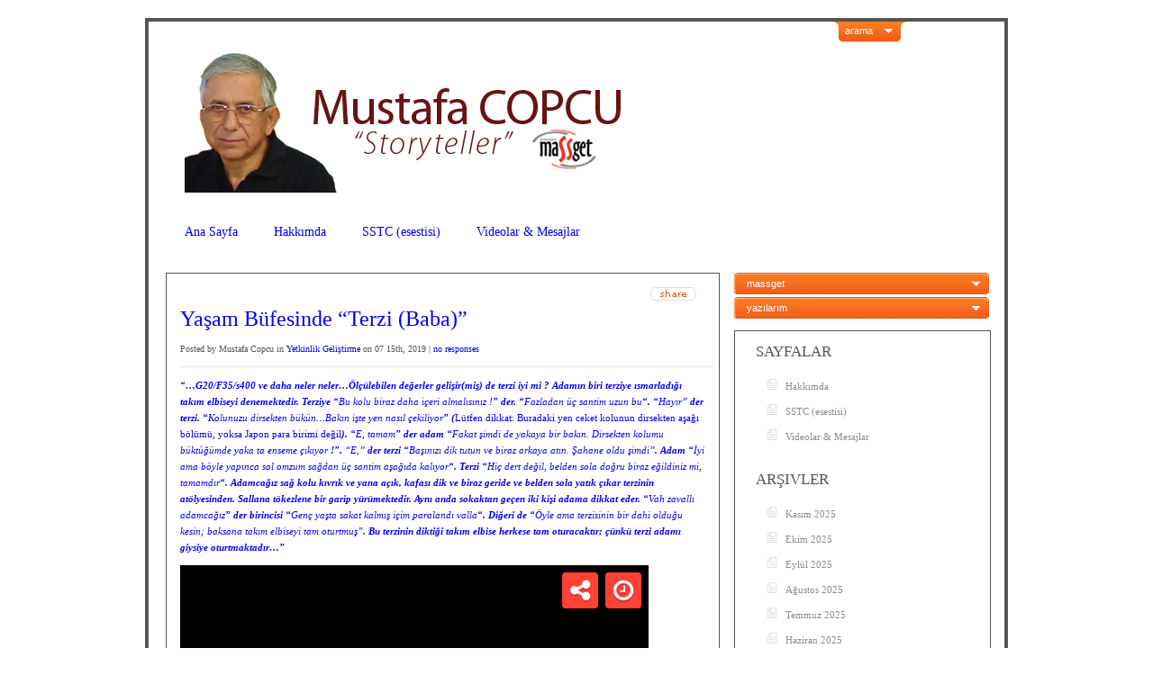

--- FILE ---
content_type: text/html; charset=UTF-8
request_url: https://www.copcu.com/2019/07/15/yasam-bufesinde-terzi-baba/
body_size: 17205
content:
<!DOCTYPE html PUBLIC "-//W3C//DTD XHTML 1.0 Transitional//EN" "http://www.w3.org/TR/xhtml1/DTD/xhtml1-transitional.dtd">

<html xmlns="http://www.w3.org/1999/xhtml">

<head profile="http://gmpg.org/xfn/11">

<!-- This code should be inserted right after the opening <head> tag on your page --!>
<script>
  var swarmcdnkey = "39023430-f161-40b7-a7b8-8bdb44e9d9f8";
  var swarmimagescan = true;
</script>
<script src="//assets.swarmcdn.com/swarmdetect.js"></script>

<meta http-equiv="Content-Type" content="text/html; charset=UTF-8" />

<title>Mustafa COPCU  &raquo; Blog Archive   &raquo; Yaşam Büfesinde &#8220;Terzi (Baba)&#8221;</title>

<meta name="generator" content="WordPress 6.9" /> <!-- leave this for stats -->

	<link rel='archives' title='Kasım 2025' href='https://www.copcu.com/2025/11/' />
	<link rel='archives' title='Ekim 2025' href='https://www.copcu.com/2025/10/' />
	<link rel='archives' title='Eylül 2025' href='https://www.copcu.com/2025/09/' />
	<link rel='archives' title='Ağustos 2025' href='https://www.copcu.com/2025/08/' />
	<link rel='archives' title='Temmuz 2025' href='https://www.copcu.com/2025/07/' />
	<link rel='archives' title='Haziran 2025' href='https://www.copcu.com/2025/06/' />
	<link rel='archives' title='Mayıs 2025' href='https://www.copcu.com/2025/05/' />
	<link rel='archives' title='Nisan 2025' href='https://www.copcu.com/2025/04/' />
	<link rel='archives' title='Mart 2025' href='https://www.copcu.com/2025/03/' />
	<link rel='archives' title='Şubat 2025' href='https://www.copcu.com/2025/02/' />
	<link rel='archives' title='Kasım 2024' href='https://www.copcu.com/2024/11/' />
	<link rel='archives' title='Ekim 2024' href='https://www.copcu.com/2024/10/' />
	<link rel='archives' title='Ağustos 2024' href='https://www.copcu.com/2024/08/' />
	<link rel='archives' title='Temmuz 2024' href='https://www.copcu.com/2024/07/' />
	<link rel='archives' title='Haziran 2024' href='https://www.copcu.com/2024/06/' />
	<link rel='archives' title='Mayıs 2024' href='https://www.copcu.com/2024/05/' />
	<link rel='archives' title='Nisan 2024' href='https://www.copcu.com/2024/04/' />
	<link rel='archives' title='Mart 2024' href='https://www.copcu.com/2024/03/' />
	<link rel='archives' title='Şubat 2024' href='https://www.copcu.com/2024/02/' />
	<link rel='archives' title='Ocak 2024' href='https://www.copcu.com/2024/01/' />
	<link rel='archives' title='Aralık 2023' href='https://www.copcu.com/2023/12/' />
	<link rel='archives' title='Kasım 2023' href='https://www.copcu.com/2023/11/' />
	<link rel='archives' title='Ekim 2023' href='https://www.copcu.com/2023/10/' />
	<link rel='archives' title='Eylül 2023' href='https://www.copcu.com/2023/09/' />
	<link rel='archives' title='Ağustos 2023' href='https://www.copcu.com/2023/08/' />
	<link rel='archives' title='Temmuz 2023' href='https://www.copcu.com/2023/07/' />
	<link rel='archives' title='Haziran 2023' href='https://www.copcu.com/2023/06/' />
	<link rel='archives' title='Mayıs 2023' href='https://www.copcu.com/2023/05/' />
	<link rel='archives' title='Nisan 2023' href='https://www.copcu.com/2023/04/' />
	<link rel='archives' title='Mart 2023' href='https://www.copcu.com/2023/03/' />
	<link rel='archives' title='Şubat 2023' href='https://www.copcu.com/2023/02/' />
	<link rel='archives' title='Ocak 2023' href='https://www.copcu.com/2023/01/' />
	<link rel='archives' title='Aralık 2022' href='https://www.copcu.com/2022/12/' />
	<link rel='archives' title='Kasım 2022' href='https://www.copcu.com/2022/11/' />
	<link rel='archives' title='Ekim 2022' href='https://www.copcu.com/2022/10/' />
	<link rel='archives' title='Eylül 2022' href='https://www.copcu.com/2022/09/' />
	<link rel='archives' title='Ağustos 2022' href='https://www.copcu.com/2022/08/' />
	<link rel='archives' title='Temmuz 2022' href='https://www.copcu.com/2022/07/' />
	<link rel='archives' title='Haziran 2022' href='https://www.copcu.com/2022/06/' />
	<link rel='archives' title='Mayıs 2022' href='https://www.copcu.com/2022/05/' />
	<link rel='archives' title='Mart 2022' href='https://www.copcu.com/2022/03/' />
	<link rel='archives' title='Şubat 2022' href='https://www.copcu.com/2022/02/' />
	<link rel='archives' title='Ocak 2022' href='https://www.copcu.com/2022/01/' />
	<link rel='archives' title='Aralık 2021' href='https://www.copcu.com/2021/12/' />
	<link rel='archives' title='Kasım 2021' href='https://www.copcu.com/2021/11/' />
	<link rel='archives' title='Ekim 2021' href='https://www.copcu.com/2021/10/' />
	<link rel='archives' title='Eylül 2021' href='https://www.copcu.com/2021/09/' />
	<link rel='archives' title='Ağustos 2021' href='https://www.copcu.com/2021/08/' />
	<link rel='archives' title='Temmuz 2021' href='https://www.copcu.com/2021/07/' />
	<link rel='archives' title='Haziran 2021' href='https://www.copcu.com/2021/06/' />
	<link rel='archives' title='Mayıs 2021' href='https://www.copcu.com/2021/05/' />
	<link rel='archives' title='Nisan 2021' href='https://www.copcu.com/2021/04/' />
	<link rel='archives' title='Mart 2021' href='https://www.copcu.com/2021/03/' />
	<link rel='archives' title='Şubat 2021' href='https://www.copcu.com/2021/02/' />
	<link rel='archives' title='Ocak 2021' href='https://www.copcu.com/2021/01/' />
	<link rel='archives' title='Aralık 2020' href='https://www.copcu.com/2020/12/' />
	<link rel='archives' title='Kasım 2020' href='https://www.copcu.com/2020/11/' />
	<link rel='archives' title='Ekim 2020' href='https://www.copcu.com/2020/10/' />
	<link rel='archives' title='Eylül 2020' href='https://www.copcu.com/2020/09/' />
	<link rel='archives' title='Ağustos 2020' href='https://www.copcu.com/2020/08/' />
	<link rel='archives' title='Temmuz 2020' href='https://www.copcu.com/2020/07/' />
	<link rel='archives' title='Haziran 2020' href='https://www.copcu.com/2020/06/' />
	<link rel='archives' title='Mayıs 2020' href='https://www.copcu.com/2020/05/' />
	<link rel='archives' title='Nisan 2020' href='https://www.copcu.com/2020/04/' />
	<link rel='archives' title='Mart 2020' href='https://www.copcu.com/2020/03/' />
	<link rel='archives' title='Şubat 2020' href='https://www.copcu.com/2020/02/' />
	<link rel='archives' title='Ocak 2020' href='https://www.copcu.com/2020/01/' />
	<link rel='archives' title='Aralık 2019' href='https://www.copcu.com/2019/12/' />
	<link rel='archives' title='Kasım 2019' href='https://www.copcu.com/2019/11/' />
	<link rel='archives' title='Eylül 2019' href='https://www.copcu.com/2019/09/' />
	<link rel='archives' title='Ağustos 2019' href='https://www.copcu.com/2019/08/' />
	<link rel='archives' title='Temmuz 2019' href='https://www.copcu.com/2019/07/' />
	<link rel='archives' title='Haziran 2019' href='https://www.copcu.com/2019/06/' />
	<link rel='archives' title='Mayıs 2019' href='https://www.copcu.com/2019/05/' />
	<link rel='archives' title='Nisan 2019' href='https://www.copcu.com/2019/04/' />
	<link rel='archives' title='Mart 2019' href='https://www.copcu.com/2019/03/' />
	<link rel='archives' title='Şubat 2019' href='https://www.copcu.com/2019/02/' />
	<link rel='archives' title='Ocak 2019' href='https://www.copcu.com/2019/01/' />
	<link rel='archives' title='Aralık 2018' href='https://www.copcu.com/2018/12/' />
	<link rel='archives' title='Kasım 2018' href='https://www.copcu.com/2018/11/' />
	<link rel='archives' title='Ekim 2018' href='https://www.copcu.com/2018/10/' />
	<link rel='archives' title='Eylül 2018' href='https://www.copcu.com/2018/09/' />
	<link rel='archives' title='Ağustos 2018' href='https://www.copcu.com/2018/08/' />
	<link rel='archives' title='Temmuz 2018' href='https://www.copcu.com/2018/07/' />
	<link rel='archives' title='Haziran 2018' href='https://www.copcu.com/2018/06/' />
	<link rel='archives' title='Mayıs 2018' href='https://www.copcu.com/2018/05/' />
	<link rel='archives' title='Nisan 2018' href='https://www.copcu.com/2018/04/' />
	<link rel='archives' title='Mart 2018' href='https://www.copcu.com/2018/03/' />
	<link rel='archives' title='Şubat 2018' href='https://www.copcu.com/2018/02/' />
	<link rel='archives' title='Ocak 2018' href='https://www.copcu.com/2018/01/' />
	<link rel='archives' title='Aralık 2017' href='https://www.copcu.com/2017/12/' />
	<link rel='archives' title='Kasım 2017' href='https://www.copcu.com/2017/11/' />
	<link rel='archives' title='Ekim 2017' href='https://www.copcu.com/2017/10/' />
	<link rel='archives' title='Eylül 2017' href='https://www.copcu.com/2017/09/' />
	<link rel='archives' title='Ağustos 2017' href='https://www.copcu.com/2017/08/' />
	<link rel='archives' title='Temmuz 2017' href='https://www.copcu.com/2017/07/' />
	<link rel='archives' title='Haziran 2017' href='https://www.copcu.com/2017/06/' />
	<link rel='archives' title='Mayıs 2017' href='https://www.copcu.com/2017/05/' />
	<link rel='archives' title='Nisan 2017' href='https://www.copcu.com/2017/04/' />
	<link rel='archives' title='Mart 2017' href='https://www.copcu.com/2017/03/' />
	<link rel='archives' title='Şubat 2017' href='https://www.copcu.com/2017/02/' />
	<link rel='archives' title='Ocak 2017' href='https://www.copcu.com/2017/01/' />
	<link rel='archives' title='Aralık 2016' href='https://www.copcu.com/2016/12/' />
	<link rel='archives' title='Kasım 2016' href='https://www.copcu.com/2016/11/' />
	<link rel='archives' title='Ekim 2016' href='https://www.copcu.com/2016/10/' />
	<link rel='archives' title='Eylül 2016' href='https://www.copcu.com/2016/09/' />
	<link rel='archives' title='Ağustos 2016' href='https://www.copcu.com/2016/08/' />
	<link rel='archives' title='Temmuz 2016' href='https://www.copcu.com/2016/07/' />
	<link rel='archives' title='Haziran 2016' href='https://www.copcu.com/2016/06/' />
	<link rel='archives' title='Mayıs 2016' href='https://www.copcu.com/2016/05/' />
	<link rel='archives' title='Nisan 2016' href='https://www.copcu.com/2016/04/' />
	<link rel='archives' title='Mart 2016' href='https://www.copcu.com/2016/03/' />
	<link rel='archives' title='Şubat 2016' href='https://www.copcu.com/2016/02/' />
	<link rel='archives' title='Ocak 2016' href='https://www.copcu.com/2016/01/' />
	<link rel='archives' title='Aralık 2015' href='https://www.copcu.com/2015/12/' />
	<link rel='archives' title='Kasım 2015' href='https://www.copcu.com/2015/11/' />
	<link rel='archives' title='Ekim 2015' href='https://www.copcu.com/2015/10/' />
	<link rel='archives' title='Eylül 2015' href='https://www.copcu.com/2015/09/' />
	<link rel='archives' title='Ağustos 2015' href='https://www.copcu.com/2015/08/' />
	<link rel='archives' title='Temmuz 2015' href='https://www.copcu.com/2015/07/' />
	<link rel='archives' title='Haziran 2015' href='https://www.copcu.com/2015/06/' />
	<link rel='archives' title='Mayıs 2015' href='https://www.copcu.com/2015/05/' />
	<link rel='archives' title='Nisan 2015' href='https://www.copcu.com/2015/04/' />
	<link rel='archives' title='Mart 2015' href='https://www.copcu.com/2015/03/' />
	<link rel='archives' title='Şubat 2015' href='https://www.copcu.com/2015/02/' />
	<link rel='archives' title='Ocak 2015' href='https://www.copcu.com/2015/01/' />
	<link rel='archives' title='Aralık 2014' href='https://www.copcu.com/2014/12/' />
	<link rel='archives' title='Kasım 2014' href='https://www.copcu.com/2014/11/' />
	<link rel='archives' title='Ekim 2014' href='https://www.copcu.com/2014/10/' />
	<link rel='archives' title='Eylül 2014' href='https://www.copcu.com/2014/09/' />
	<link rel='archives' title='Ağustos 2014' href='https://www.copcu.com/2014/08/' />
	<link rel='archives' title='Temmuz 2014' href='https://www.copcu.com/2014/07/' />
	<link rel='archives' title='Haziran 2014' href='https://www.copcu.com/2014/06/' />
	<link rel='archives' title='Mayıs 2014' href='https://www.copcu.com/2014/05/' />
	<link rel='archives' title='Nisan 2014' href='https://www.copcu.com/2014/04/' />
	<link rel='archives' title='Mart 2014' href='https://www.copcu.com/2014/03/' />
	<link rel='archives' title='Şubat 2014' href='https://www.copcu.com/2014/02/' />
	<link rel='archives' title='Ocak 2014' href='https://www.copcu.com/2014/01/' />
	<link rel='archives' title='Aralık 2013' href='https://www.copcu.com/2013/12/' />
	<link rel='archives' title='Kasım 2013' href='https://www.copcu.com/2013/11/' />
	<link rel='archives' title='Ekim 2013' href='https://www.copcu.com/2013/10/' />
	<link rel='archives' title='Eylül 2013' href='https://www.copcu.com/2013/09/' />
	<link rel='archives' title='Temmuz 2013' href='https://www.copcu.com/2013/07/' />
	<link rel='archives' title='Haziran 2013' href='https://www.copcu.com/2013/06/' />
	<link rel='archives' title='Mayıs 2013' href='https://www.copcu.com/2013/05/' />
	<link rel='archives' title='Nisan 2013' href='https://www.copcu.com/2013/04/' />
	<link rel='archives' title='Mart 2013' href='https://www.copcu.com/2013/03/' />
	<link rel='archives' title='Şubat 2013' href='https://www.copcu.com/2013/02/' />
	<link rel='archives' title='Ocak 2013' href='https://www.copcu.com/2013/01/' />
	<link rel='archives' title='Aralık 2012' href='https://www.copcu.com/2012/12/' />
	<link rel='archives' title='Kasım 2012' href='https://www.copcu.com/2012/11/' />
	<link rel='archives' title='Ekim 2012' href='https://www.copcu.com/2012/10/' />
	<link rel='archives' title='Eylül 2012' href='https://www.copcu.com/2012/09/' />
	<link rel='archives' title='Ağustos 2012' href='https://www.copcu.com/2012/08/' />
	<link rel='archives' title='Temmuz 2012' href='https://www.copcu.com/2012/07/' />
	<link rel='archives' title='Haziran 2012' href='https://www.copcu.com/2012/06/' />
	<link rel='archives' title='Mayıs 2012' href='https://www.copcu.com/2012/05/' />
	<link rel='archives' title='Nisan 2012' href='https://www.copcu.com/2012/04/' />
	<link rel='archives' title='Mart 2012' href='https://www.copcu.com/2012/03/' />
	<link rel='archives' title='Şubat 2012' href='https://www.copcu.com/2012/02/' />
	<link rel='archives' title='Ocak 2012' href='https://www.copcu.com/2012/01/' />
	<link rel='archives' title='Aralık 2011' href='https://www.copcu.com/2011/12/' />
	<link rel='archives' title='Kasım 2011' href='https://www.copcu.com/2011/11/' />
	<link rel='archives' title='Ekim 2011' href='https://www.copcu.com/2011/10/' />
	<link rel='archives' title='Eylül 2011' href='https://www.copcu.com/2011/09/' />
	<link rel='archives' title='Ağustos 2011' href='https://www.copcu.com/2011/08/' />
	<link rel='archives' title='Temmuz 2011' href='https://www.copcu.com/2011/07/' />
	<link rel='archives' title='Haziran 2011' href='https://www.copcu.com/2011/06/' />
	<link rel='archives' title='Mayıs 2011' href='https://www.copcu.com/2011/05/' />
	<link rel='archives' title='Nisan 2011' href='https://www.copcu.com/2011/04/' />
	<link rel='archives' title='Mart 2011' href='https://www.copcu.com/2011/03/' />
	<link rel='archives' title='Şubat 2011' href='https://www.copcu.com/2011/02/' />
	<link rel='archives' title='Aralık 2010' href='https://www.copcu.com/2010/12/' />
	<link rel='archives' title='Kasım 2010' href='https://www.copcu.com/2010/11/' />
	<link rel='archives' title='Ekim 2010' href='https://www.copcu.com/2010/10/' />
	<link rel='archives' title='Eylül 2010' href='https://www.copcu.com/2010/09/' />
	<link rel='archives' title='Temmuz 2010' href='https://www.copcu.com/2010/07/' />
	<link rel='archives' title='Haziran 2010' href='https://www.copcu.com/2010/06/' />
	<link rel='archives' title='Mayıs 2010' href='https://www.copcu.com/2010/05/' />
	<link rel='archives' title='Nisan 2010' href='https://www.copcu.com/2010/04/' />
	<link rel='archives' title='Mart 2010' href='https://www.copcu.com/2010/03/' />
	<link rel='archives' title='Şubat 2010' href='https://www.copcu.com/2010/02/' />
	<link rel='archives' title='Ocak 2010' href='https://www.copcu.com/2010/01/' />
	<link rel='archives' title='Aralık 2009' href='https://www.copcu.com/2009/12/' />
	<link rel='archives' title='Kasım 2009' href='https://www.copcu.com/2009/11/' />
	<link rel='archives' title='Ekim 2009' href='https://www.copcu.com/2009/10/' />
	<link rel='archives' title='Eylül 2009' href='https://www.copcu.com/2009/09/' />
	<link rel='archives' title='Ağustos 2009' href='https://www.copcu.com/2009/08/' />
	<link rel='archives' title='Temmuz 2009' href='https://www.copcu.com/2009/07/' />
	<link rel='archives' title='Haziran 2009' href='https://www.copcu.com/2009/06/' />
	<link rel='archives' title='Mayıs 2009' href='https://www.copcu.com/2009/05/' />
	<link rel='archives' title='Nisan 2009' href='https://www.copcu.com/2009/04/' />
	<link rel='archives' title='Mart 2009' href='https://www.copcu.com/2009/03/' />
	<link rel='archives' title='Şubat 2009' href='https://www.copcu.com/2009/02/' />
	<link rel='archives' title='Ocak 2009' href='https://www.copcu.com/2009/01/' />
	<link rel='archives' title='Aralık 2008' href='https://www.copcu.com/2008/12/' />
<meta name='robots' content='max-image-preview:large' />
<link rel="alternate" title="oEmbed (JSON)" type="application/json+oembed" href="https://www.copcu.com/wp-json/oembed/1.0/embed?url=https%3A%2F%2Fwww.copcu.com%2F2019%2F07%2F15%2Fyasam-bufesinde-terzi-baba%2F" />
<link rel="alternate" title="oEmbed (XML)" type="text/xml+oembed" href="https://www.copcu.com/wp-json/oembed/1.0/embed?url=https%3A%2F%2Fwww.copcu.com%2F2019%2F07%2F15%2Fyasam-bufesinde-terzi-baba%2F&#038;format=xml" />
<style id='wp-img-auto-sizes-contain-inline-css' type='text/css'>
img:is([sizes=auto i],[sizes^="auto," i]){contain-intrinsic-size:3000px 1500px}
/*# sourceURL=wp-img-auto-sizes-contain-inline-css */
</style>
<style id='wp-emoji-styles-inline-css' type='text/css'>

	img.wp-smiley, img.emoji {
		display: inline !important;
		border: none !important;
		box-shadow: none !important;
		height: 1em !important;
		width: 1em !important;
		margin: 0 0.07em !important;
		vertical-align: -0.1em !important;
		background: none !important;
		padding: 0 !important;
	}
/*# sourceURL=wp-emoji-styles-inline-css */
</style>
<style id='wp-block-library-inline-css' type='text/css'>
:root{--wp-block-synced-color:#7a00df;--wp-block-synced-color--rgb:122,0,223;--wp-bound-block-color:var(--wp-block-synced-color);--wp-editor-canvas-background:#ddd;--wp-admin-theme-color:#007cba;--wp-admin-theme-color--rgb:0,124,186;--wp-admin-theme-color-darker-10:#006ba1;--wp-admin-theme-color-darker-10--rgb:0,107,160.5;--wp-admin-theme-color-darker-20:#005a87;--wp-admin-theme-color-darker-20--rgb:0,90,135;--wp-admin-border-width-focus:2px}@media (min-resolution:192dpi){:root{--wp-admin-border-width-focus:1.5px}}.wp-element-button{cursor:pointer}:root .has-very-light-gray-background-color{background-color:#eee}:root .has-very-dark-gray-background-color{background-color:#313131}:root .has-very-light-gray-color{color:#eee}:root .has-very-dark-gray-color{color:#313131}:root .has-vivid-green-cyan-to-vivid-cyan-blue-gradient-background{background:linear-gradient(135deg,#00d084,#0693e3)}:root .has-purple-crush-gradient-background{background:linear-gradient(135deg,#34e2e4,#4721fb 50%,#ab1dfe)}:root .has-hazy-dawn-gradient-background{background:linear-gradient(135deg,#faaca8,#dad0ec)}:root .has-subdued-olive-gradient-background{background:linear-gradient(135deg,#fafae1,#67a671)}:root .has-atomic-cream-gradient-background{background:linear-gradient(135deg,#fdd79a,#004a59)}:root .has-nightshade-gradient-background{background:linear-gradient(135deg,#330968,#31cdcf)}:root .has-midnight-gradient-background{background:linear-gradient(135deg,#020381,#2874fc)}:root{--wp--preset--font-size--normal:16px;--wp--preset--font-size--huge:42px}.has-regular-font-size{font-size:1em}.has-larger-font-size{font-size:2.625em}.has-normal-font-size{font-size:var(--wp--preset--font-size--normal)}.has-huge-font-size{font-size:var(--wp--preset--font-size--huge)}.has-text-align-center{text-align:center}.has-text-align-left{text-align:left}.has-text-align-right{text-align:right}.has-fit-text{white-space:nowrap!important}#end-resizable-editor-section{display:none}.aligncenter{clear:both}.items-justified-left{justify-content:flex-start}.items-justified-center{justify-content:center}.items-justified-right{justify-content:flex-end}.items-justified-space-between{justify-content:space-between}.screen-reader-text{border:0;clip-path:inset(50%);height:1px;margin:-1px;overflow:hidden;padding:0;position:absolute;width:1px;word-wrap:normal!important}.screen-reader-text:focus{background-color:#ddd;clip-path:none;color:#444;display:block;font-size:1em;height:auto;left:5px;line-height:normal;padding:15px 23px 14px;text-decoration:none;top:5px;width:auto;z-index:100000}html :where(.has-border-color){border-style:solid}html :where([style*=border-top-color]){border-top-style:solid}html :where([style*=border-right-color]){border-right-style:solid}html :where([style*=border-bottom-color]){border-bottom-style:solid}html :where([style*=border-left-color]){border-left-style:solid}html :where([style*=border-width]){border-style:solid}html :where([style*=border-top-width]){border-top-style:solid}html :where([style*=border-right-width]){border-right-style:solid}html :where([style*=border-bottom-width]){border-bottom-style:solid}html :where([style*=border-left-width]){border-left-style:solid}html :where(img[class*=wp-image-]){height:auto;max-width:100%}:where(figure){margin:0 0 1em}html :where(.is-position-sticky){--wp-admin--admin-bar--position-offset:var(--wp-admin--admin-bar--height,0px)}@media screen and (max-width:600px){html :where(.is-position-sticky){--wp-admin--admin-bar--position-offset:0px}}

/*# sourceURL=wp-block-library-inline-css */
</style><style id='global-styles-inline-css' type='text/css'>
:root{--wp--preset--aspect-ratio--square: 1;--wp--preset--aspect-ratio--4-3: 4/3;--wp--preset--aspect-ratio--3-4: 3/4;--wp--preset--aspect-ratio--3-2: 3/2;--wp--preset--aspect-ratio--2-3: 2/3;--wp--preset--aspect-ratio--16-9: 16/9;--wp--preset--aspect-ratio--9-16: 9/16;--wp--preset--color--black: #000000;--wp--preset--color--cyan-bluish-gray: #abb8c3;--wp--preset--color--white: #ffffff;--wp--preset--color--pale-pink: #f78da7;--wp--preset--color--vivid-red: #cf2e2e;--wp--preset--color--luminous-vivid-orange: #ff6900;--wp--preset--color--luminous-vivid-amber: #fcb900;--wp--preset--color--light-green-cyan: #7bdcb5;--wp--preset--color--vivid-green-cyan: #00d084;--wp--preset--color--pale-cyan-blue: #8ed1fc;--wp--preset--color--vivid-cyan-blue: #0693e3;--wp--preset--color--vivid-purple: #9b51e0;--wp--preset--gradient--vivid-cyan-blue-to-vivid-purple: linear-gradient(135deg,rgb(6,147,227) 0%,rgb(155,81,224) 100%);--wp--preset--gradient--light-green-cyan-to-vivid-green-cyan: linear-gradient(135deg,rgb(122,220,180) 0%,rgb(0,208,130) 100%);--wp--preset--gradient--luminous-vivid-amber-to-luminous-vivid-orange: linear-gradient(135deg,rgb(252,185,0) 0%,rgb(255,105,0) 100%);--wp--preset--gradient--luminous-vivid-orange-to-vivid-red: linear-gradient(135deg,rgb(255,105,0) 0%,rgb(207,46,46) 100%);--wp--preset--gradient--very-light-gray-to-cyan-bluish-gray: linear-gradient(135deg,rgb(238,238,238) 0%,rgb(169,184,195) 100%);--wp--preset--gradient--cool-to-warm-spectrum: linear-gradient(135deg,rgb(74,234,220) 0%,rgb(151,120,209) 20%,rgb(207,42,186) 40%,rgb(238,44,130) 60%,rgb(251,105,98) 80%,rgb(254,248,76) 100%);--wp--preset--gradient--blush-light-purple: linear-gradient(135deg,rgb(255,206,236) 0%,rgb(152,150,240) 100%);--wp--preset--gradient--blush-bordeaux: linear-gradient(135deg,rgb(254,205,165) 0%,rgb(254,45,45) 50%,rgb(107,0,62) 100%);--wp--preset--gradient--luminous-dusk: linear-gradient(135deg,rgb(255,203,112) 0%,rgb(199,81,192) 50%,rgb(65,88,208) 100%);--wp--preset--gradient--pale-ocean: linear-gradient(135deg,rgb(255,245,203) 0%,rgb(182,227,212) 50%,rgb(51,167,181) 100%);--wp--preset--gradient--electric-grass: linear-gradient(135deg,rgb(202,248,128) 0%,rgb(113,206,126) 100%);--wp--preset--gradient--midnight: linear-gradient(135deg,rgb(2,3,129) 0%,rgb(40,116,252) 100%);--wp--preset--font-size--small: 13px;--wp--preset--font-size--medium: 20px;--wp--preset--font-size--large: 36px;--wp--preset--font-size--x-large: 42px;--wp--preset--spacing--20: 0.44rem;--wp--preset--spacing--30: 0.67rem;--wp--preset--spacing--40: 1rem;--wp--preset--spacing--50: 1.5rem;--wp--preset--spacing--60: 2.25rem;--wp--preset--spacing--70: 3.38rem;--wp--preset--spacing--80: 5.06rem;--wp--preset--shadow--natural: 6px 6px 9px rgba(0, 0, 0, 0.2);--wp--preset--shadow--deep: 12px 12px 50px rgba(0, 0, 0, 0.4);--wp--preset--shadow--sharp: 6px 6px 0px rgba(0, 0, 0, 0.2);--wp--preset--shadow--outlined: 6px 6px 0px -3px rgb(255, 255, 255), 6px 6px rgb(0, 0, 0);--wp--preset--shadow--crisp: 6px 6px 0px rgb(0, 0, 0);}:where(.is-layout-flex){gap: 0.5em;}:where(.is-layout-grid){gap: 0.5em;}body .is-layout-flex{display: flex;}.is-layout-flex{flex-wrap: wrap;align-items: center;}.is-layout-flex > :is(*, div){margin: 0;}body .is-layout-grid{display: grid;}.is-layout-grid > :is(*, div){margin: 0;}:where(.wp-block-columns.is-layout-flex){gap: 2em;}:where(.wp-block-columns.is-layout-grid){gap: 2em;}:where(.wp-block-post-template.is-layout-flex){gap: 1.25em;}:where(.wp-block-post-template.is-layout-grid){gap: 1.25em;}.has-black-color{color: var(--wp--preset--color--black) !important;}.has-cyan-bluish-gray-color{color: var(--wp--preset--color--cyan-bluish-gray) !important;}.has-white-color{color: var(--wp--preset--color--white) !important;}.has-pale-pink-color{color: var(--wp--preset--color--pale-pink) !important;}.has-vivid-red-color{color: var(--wp--preset--color--vivid-red) !important;}.has-luminous-vivid-orange-color{color: var(--wp--preset--color--luminous-vivid-orange) !important;}.has-luminous-vivid-amber-color{color: var(--wp--preset--color--luminous-vivid-amber) !important;}.has-light-green-cyan-color{color: var(--wp--preset--color--light-green-cyan) !important;}.has-vivid-green-cyan-color{color: var(--wp--preset--color--vivid-green-cyan) !important;}.has-pale-cyan-blue-color{color: var(--wp--preset--color--pale-cyan-blue) !important;}.has-vivid-cyan-blue-color{color: var(--wp--preset--color--vivid-cyan-blue) !important;}.has-vivid-purple-color{color: var(--wp--preset--color--vivid-purple) !important;}.has-black-background-color{background-color: var(--wp--preset--color--black) !important;}.has-cyan-bluish-gray-background-color{background-color: var(--wp--preset--color--cyan-bluish-gray) !important;}.has-white-background-color{background-color: var(--wp--preset--color--white) !important;}.has-pale-pink-background-color{background-color: var(--wp--preset--color--pale-pink) !important;}.has-vivid-red-background-color{background-color: var(--wp--preset--color--vivid-red) !important;}.has-luminous-vivid-orange-background-color{background-color: var(--wp--preset--color--luminous-vivid-orange) !important;}.has-luminous-vivid-amber-background-color{background-color: var(--wp--preset--color--luminous-vivid-amber) !important;}.has-light-green-cyan-background-color{background-color: var(--wp--preset--color--light-green-cyan) !important;}.has-vivid-green-cyan-background-color{background-color: var(--wp--preset--color--vivid-green-cyan) !important;}.has-pale-cyan-blue-background-color{background-color: var(--wp--preset--color--pale-cyan-blue) !important;}.has-vivid-cyan-blue-background-color{background-color: var(--wp--preset--color--vivid-cyan-blue) !important;}.has-vivid-purple-background-color{background-color: var(--wp--preset--color--vivid-purple) !important;}.has-black-border-color{border-color: var(--wp--preset--color--black) !important;}.has-cyan-bluish-gray-border-color{border-color: var(--wp--preset--color--cyan-bluish-gray) !important;}.has-white-border-color{border-color: var(--wp--preset--color--white) !important;}.has-pale-pink-border-color{border-color: var(--wp--preset--color--pale-pink) !important;}.has-vivid-red-border-color{border-color: var(--wp--preset--color--vivid-red) !important;}.has-luminous-vivid-orange-border-color{border-color: var(--wp--preset--color--luminous-vivid-orange) !important;}.has-luminous-vivid-amber-border-color{border-color: var(--wp--preset--color--luminous-vivid-amber) !important;}.has-light-green-cyan-border-color{border-color: var(--wp--preset--color--light-green-cyan) !important;}.has-vivid-green-cyan-border-color{border-color: var(--wp--preset--color--vivid-green-cyan) !important;}.has-pale-cyan-blue-border-color{border-color: var(--wp--preset--color--pale-cyan-blue) !important;}.has-vivid-cyan-blue-border-color{border-color: var(--wp--preset--color--vivid-cyan-blue) !important;}.has-vivid-purple-border-color{border-color: var(--wp--preset--color--vivid-purple) !important;}.has-vivid-cyan-blue-to-vivid-purple-gradient-background{background: var(--wp--preset--gradient--vivid-cyan-blue-to-vivid-purple) !important;}.has-light-green-cyan-to-vivid-green-cyan-gradient-background{background: var(--wp--preset--gradient--light-green-cyan-to-vivid-green-cyan) !important;}.has-luminous-vivid-amber-to-luminous-vivid-orange-gradient-background{background: var(--wp--preset--gradient--luminous-vivid-amber-to-luminous-vivid-orange) !important;}.has-luminous-vivid-orange-to-vivid-red-gradient-background{background: var(--wp--preset--gradient--luminous-vivid-orange-to-vivid-red) !important;}.has-very-light-gray-to-cyan-bluish-gray-gradient-background{background: var(--wp--preset--gradient--very-light-gray-to-cyan-bluish-gray) !important;}.has-cool-to-warm-spectrum-gradient-background{background: var(--wp--preset--gradient--cool-to-warm-spectrum) !important;}.has-blush-light-purple-gradient-background{background: var(--wp--preset--gradient--blush-light-purple) !important;}.has-blush-bordeaux-gradient-background{background: var(--wp--preset--gradient--blush-bordeaux) !important;}.has-luminous-dusk-gradient-background{background: var(--wp--preset--gradient--luminous-dusk) !important;}.has-pale-ocean-gradient-background{background: var(--wp--preset--gradient--pale-ocean) !important;}.has-electric-grass-gradient-background{background: var(--wp--preset--gradient--electric-grass) !important;}.has-midnight-gradient-background{background: var(--wp--preset--gradient--midnight) !important;}.has-small-font-size{font-size: var(--wp--preset--font-size--small) !important;}.has-medium-font-size{font-size: var(--wp--preset--font-size--medium) !important;}.has-large-font-size{font-size: var(--wp--preset--font-size--large) !important;}.has-x-large-font-size{font-size: var(--wp--preset--font-size--x-large) !important;}
/*# sourceURL=global-styles-inline-css */
</style>

<style id='classic-theme-styles-inline-css' type='text/css'>
/*! This file is auto-generated */
.wp-block-button__link{color:#fff;background-color:#32373c;border-radius:9999px;box-shadow:none;text-decoration:none;padding:calc(.667em + 2px) calc(1.333em + 2px);font-size:1.125em}.wp-block-file__button{background:#32373c;color:#fff;text-decoration:none}
/*# sourceURL=/wp-includes/css/classic-themes.min.css */
</style>
<link rel='stylesheet' id='wp-postratings-css' href='https://www.copcu.com/wp-content/plugins/wp-postratings/css/postratings-css.css?ver=1.90' type='text/css' media='all' />
<link rel='stylesheet' id='wp-pagenavi-css' href='https://www.copcu.com/wp-content/plugins/wp-pagenavi/pagenavi-css.css?ver=2.70' type='text/css' media='all' />
<script type="text/javascript" src="https://www.copcu.com/wp-includes/js/jquery/jquery.min.js?ver=3.7.1" id="jquery-core-js"></script>
<script type="text/javascript" src="https://www.copcu.com/wp-includes/js/jquery/jquery-migrate.min.js?ver=3.4.1" id="jquery-migrate-js"></script>
<link rel="https://api.w.org/" href="https://www.copcu.com/wp-json/" /><link rel="alternate" title="JSON" type="application/json" href="https://www.copcu.com/wp-json/wp/v2/posts/10692" /><link rel="EditURI" type="application/rsd+xml" title="RSD" href="https://www.copcu.com/xmlrpc.php?rsd" />
<meta name="generator" content="WordPress 6.9" />
<link rel="canonical" href="https://www.copcu.com/2019/07/15/yasam-bufesinde-terzi-baba/" />
<link rel='shortlink' href='https://www.copcu.com/?p=10692' />
<link rel="stylesheet" href="https://www.copcu.com/wp-content/plugins/social-dropdown/dropdown.css" type="text/css" />
<!--[if lte IE 7]>
<link rel="stylesheet" href="https://www.copcu.com/wp-content/plugins/social-dropdown/dropie.css" />
<![endif]-->
<script type="text/javascript" src="https://www.copcu.com/wp-content/plugins/social-dropdown/dropdown.js"></script>
<link href="https://www.copcu.com/wp-content/themes/ArtSee/style.php" rel="stylesheet" type="text/css" />
<style type="text/css">.recentcomments a{display:inline !important;padding:0 !important;margin:0 !important;}</style>
<link rel="stylesheet" href="https://www.copcu.com/wp-content/themes/ArtSee/style.css" type="text/css" media="screen" />
<!--[if IE 7]>	
<link rel="stylesheet" type="text/css" media="all" href="https://www.copcu.com/wp-content/themes/ArtSee/iestyle.css" />
<![endif]-->	
<!--[if lt IE 7]>
<link rel="stylesheet" type="text/css" media="all" href="https://www.copcu.com/wp-content/themes/ArtSee/ie6style.css" />
<![endif]-->
<link rel="alternate" type="application/rss+xml" title="RSS 2.0" href="https://www.copcu.com/feed/" />
<link rel="alternate" type="text/xml" title="RSS .92" href="https://www.copcu.com/feed/rss/" />
<link rel="alternate" type="application/atom+xml" title="Atom 0.3" href="https://www.copcu.com/feed/atom/" />
<link rel="pingback" href="https://www.copcu.com/xmlrpc.php" />

<script type="text/javascript" src="https://www.copcu.com/wp-content/themes/ArtSee/js/jquery.js"></script>
<script type="text/javascript" src="https://www.copcu.com/wp-content/themes/ArtSee/js/slider.js"></script>

</head>
<body>

<div id="wrapper2">

<div id="header">

<a href="https://www.copcu.com"><img src="https://www.copcu.com/wp-content/themes/ArtSee/images/logo.png" alt="logo" class="logo" /></a>

<!--Begin Search Bar-->
<div id="search-wrap">
<div id="panel">
<div class="search_bg">
<div id="search">
<form method="get" action="https://www.copcu.com" style="padding:0px 0px 0px 0px; margin:0px 0px 0px 0px">
<input type="text"  name="s" value=""/><input type="image" class="input" src="https://www.copcu.com/wp-content/themes/ArtSee/images/search.gif" value="submit"/>
</form>
</div>
</div>
</div>
<p class="slide"><a href="#" class="btn-slide">arama</a></p>
</div>
<!--End Search Bar-->

<div style="clear: both;"></div>

<!--Begin Pages Navigation Bar-->
<div id="pages">
<ul>
<li class="page_item"><a href="https://www.copcu.com">Ana Sayfa</a></li>
<li class="page_item page-item-16"><a href="https://www.copcu.com/hakkimda/">Hakkımda</a></li>
<li class="page_item page-item-12506"><a href="https://www.copcu.com/sstc-esestisi/">SSTC (esestisi)</a></li>
<li class="page_item page-item-15476"><a href="https://www.copcu.com/videolar-mesajlar/">Videolar &#038; Mesajlar</a></li>
</ul>
</div>
<!--End Pages Navigation Bar-->

</div>
	

<div id="container">
	
<div id="left-div">
		
<div id="left-inside">
			

<!--Begin Post Single-->	
<div class="post-wrapper">

<!--Begin Share Button-->	
<img src="https://www.copcu.com/wp-content/themes/ArtSee/images/share.gif" alt="delete" class="share" style="float: right; margin-right: 10px; margin-bottom: 5px; cursor: pointer; clear: left;" />
<div class="share-div" style="clear: both;">
<a href="http://del.icio.us/post?url=https://www.copcu.com/2019/07/15/yasam-bufesinde-terzi-baba/&amp;title=Yaşam Büfesinde &#8220;Terzi (Baba)&#8221;"><img src="https://www.copcu.com/wp-content/themes/ArtSee/images/bookmark-1.gif" alt="bookmark" style="float: left; margin-left: 15px; margin-right: 8px; border: none;" /></a>
<a href="http://www.digg.com/submit?phase=2&amp;url=https://www.copcu.com/2019/07/15/yasam-bufesinde-terzi-baba/&amp;title=Yaşam Büfesinde &#8220;Terzi (Baba)&#8221;"><img src="https://www.copcu.com/wp-content/themes/ArtSee/images/bookmark-2.gif" alt="bookmark" style="float: left; margin-right: 8px; border: none;" /></a>
<a href="http://www.reddit.com/submit?url=https://www.copcu.com/2019/07/15/yasam-bufesinde-terzi-baba/&amp;title=Yaşam Büfesinde &#8220;Terzi (Baba)&#8221;"><img src="https://www.copcu.com/wp-content/themes/ArtSee/images/bookmark-3.gif" alt="bookmark" style="float: left; margin-right: 8px; border: none;" /></a>
<a href="http://www.stumbleupon.com/submit?url=https://www.copcu.com/2019/07/15/yasam-bufesinde-terzi-baba/&amp;title=Yaşam Büfesinde &#8220;Terzi (Baba)&#8221;"><img src="https://www.copcu.com/wp-content/themes/ArtSee/images/bookmark-4.gif" alt="bookmark" style="float: left; margin-right: 8px; border: none;" /></a>
<a href="http://www.squidoo.com/lensmaster/bookmark?https://www.copcu.com/2019/07/15/yasam-bufesinde-terzi-baba/"><img src="https://www.copcu.com/wp-content/themes/ArtSee/images/bookmark-5.gif" alt="bookmark" style="float: left; margin-right: 8px; border: none;" /></a>
<a href="http://myweb2.search.yahoo.com/myresults/bookmarklet?t=Yaşam Büfesinde &#8220;Terzi (Baba)&#8221;&amp;u=https://www.copcu.com/2019/07/15/yasam-bufesinde-terzi-baba/"><img src="https://www.copcu.com/wp-content/themes/ArtSee/images/bookmark-6.gif" alt="bookmark" style="float: left; margin-right: 8px; border: none;" /></a>
<a href="http://www.google.com/bookmarks/mark?op=edit&amp;bkmk=https://www.copcu.com/2019/07/15/yasam-bufesinde-terzi-baba/&amp;title=Yaşam Büfesinde &#8220;Terzi (Baba)&#8221;"><img src="https://www.copcu.com/wp-content/themes/ArtSee/images/bookmark-7.gif" alt="bookmark" style="float: left; margin-right: 8px; border: none;" /></a>
<a href="http://www.blinklist.com/index.php?Action=Blink/addblink.php&amp;Url=https://www.copcu.com/2019/07/15/yasam-bufesinde-terzi-baba/&amp;Title=Yaşam Büfesinde &#8220;Terzi (Baba)&#8221;"><img src="https://www.copcu.com/wp-content/themes/ArtSee/images/bookmark-8.gif" alt="bookmark" style="float: left; margin-right: 8px; border: none;" /></a>
<a href="http://www.technorati.com/faves?add=https://www.copcu.com/2019/07/15/yasam-bufesinde-terzi-baba/"><img src="https://www.copcu.com/wp-content/themes/ArtSee/images/bookmark-9.gif" alt="bookmark" style="float: left; margin-right: 8px; border: none;" /></a>
<a href="http://www.furl.net/storeIt.jsp?t=Yaşam Büfesinde &#8220;Terzi (Baba)&#8221;&amp;u=https://www.copcu.com/2019/07/15/yasam-bufesinde-terzi-baba/"><img src="https://www.copcu.com/wp-content/themes/ArtSee/images/bookmark-10.gif" alt="bookmark" style="float: left; margin-right: 8px; border: none;" /></a>
<a href="http://cgi.fark.com/cgi/fark/edit.pl?new_url=https://www.copcu.com/2019/07/15/yasam-bufesinde-terzi-baba/&amp;new_comment=Yaşam Büfesinde &#8220;Terzi (Baba)&#8221;"><img src="https://www.copcu.com/wp-content/themes/ArtSee/images/bookmark-11.gif" alt="bookmark" style="float: left; margin-right: 8px; border: none;" /></a>
<a href="http://www.sphinn.com/submit.php?url=https://www.copcu.com/2019/07/15/yasam-bufesinde-terzi-baba/&amp;title=Yaşam Büfesinde &#8220;Terzi (Baba)&#8221;"><img src="https://www.copcu.com/wp-content/themes/ArtSee/images/bookmark-12.gif" alt="bookmark" style="float: left; margin-right: 8px; border: none;" /></a>
</div>
<!--End Share Button-->	

<div style="clear: both;"></div>

<h3 class="post-title"><a href="https://www.copcu.com/2019/07/15/yasam-bufesinde-terzi-baba/" rel="bookmark" title="Permanent Link to Yaşam Büfesinde &#8220;Terzi (Baba)&#8221;">Yaşam Büfesinde &#8220;Terzi (Baba)&#8221;</a></h3>
<div class="post-info">Posted by Mustafa Copcu in  <a href="https://www.copcu.com/category/yetkinlik-gelistirme/" rel="category tag">Yetkinlik Geliştirme</a> on  07 15th, 2019 |  <a href="#postcomment" title="Leave a comment">no responses</a></div>
<div class="entry">
<p><span style="color: #0000ff;"><em><strong>&#8220;&#8230;G20/F35/s400 ve daha neler neler&#8230;Ölçülebilen değerler gelişir(miş) de terzi iyi mi ? Adamın biri terziye ısmarladığı takım elbiseyi denemektedir. Terziye &#8220;</strong>Bu kolu biraz daha içeri almalısınız !<strong>&#8221; der. &#8220;</strong>Fazladan üç santim uzun bu<strong>&#8220;. &#8220;</strong>Hayır&#8221;<strong> der terzi. &#8220;</strong>Kolunuzu dirsekten bükün&#8230;Bakın işte yen nasıl çekiliyor<strong>&#8221; (</strong></em>Lütfen dikkat: Buradaki yen ceket kolunun dirsekten aşağı bölümü, yoksa Japon para birimi değil<strong></strong><em><strong>). &#8220;</strong>E, tamam<strong>&#8221; der adam &#8220;</strong>Fakat şimdi de yakaya bir bakın. Dirsekten kolumu büktüğümde yaka ta enseme çıkıyor<strong> !&#8221;. </strong>&#8220;E,&#8221;<strong> der terzi &#8220;</strong>Başınızı dik tutun ve biraz arkaya atın. Şahane oldu şimdi&#8221;<strong>. Adam &#8220;</strong>İyi ama böyle yapınca sol omzum sağdan üç santim aşağıda kalıyor<strong>&#8220;. Terzi &#8220;</strong>Hiç dert değil, belden sola doğru biraz eğildiniz mi, tamamdır<strong>&#8220;. Adamcağız sağ kolu kıvrık ve yana açık, kafası dik ve biraz geride ve belden sola yatık çıkar terzinin atölyesinden. Sallana tökezlene bir garip yürümektedir. Aynı anda sokaktan geçen iki kişi adama dikkat eder. &#8220;</strong>Vah zavallı adamcağız<strong>&#8221; der birincisi &#8220;</strong>Genç yaşta sakat kalmış içim paralandı valla<strong>&#8220;. Diğeri de &#8220;</strong>Öyle ama terzisinin bir dahi olduğu kesin; baksana takım elbiseyi tam oturtmuş&#8221;<strong>. Bu terzinin diktiği takım elbise herkese tam oturacaktır; çünkü terzi adamı giysiye oturtmaktadır&#8230;&#8221;</strong></em></span></p>
<p><iframe id="mmp-235567" title="flexmmp video player" name="mmp-235567" src="//video.flexmmp.com/embed/235567/?autoplay=false&amp;mouseOver=false" frameborder="0" width="520" height="290"></iframe></p>
<p><em>Çifte kutlama (ÜC/53; BC/Hollanda Yolları) ve PARSAV6733 </em></p>
<p>Merhaba</p>
<p>Yazımın girişindeki fıkrayı &#8220;<strong>Felsefe ve Mizahı</strong>&#8221; birleştirip &#8220;<strong>Felsefespri&#8221;</strong> sözcüğünü yaratan Harvard&#8217;lı iki profesörün kitabından ödünç aldım. Kitabın 39 ve 69 ncu sayfalarındaki iki fıkra arasında seçim zorluğu yaşadım. Terziyi (69) seçtim; aklım hahamın önerisine (39) ve adamın son sözlerine takılı kaldı: &#8220;<em>Akılsız, havlu işte böyle sallanır&#8221;</em>. Tokyo&#8217;da Menemen bardağı gibi sıralanmış, adamın gözüne Holywood yıldızları gibi görünen bizimkilere baktım da &#8220;<strong>Terzi/Haham</strong>&#8221; ikisi de bize uyar (veya uydururlar) gibi geldi. Bu paragrafı üç gün önce yazdım. Araya &#8220;Alaçatı Dostları&#8221; girdi; kesintiye uğradı. Daha sonra, dün (14.07.2019), &#8220;Amerikalı Kuzen/Yeğen Plus&#8221; beraberliği yaşadık Nezuş&#8217;un her zaman olduğu gibi hünerli, mükemmel sofrasında ve içten sunumlarında. Böylece ardışık iki yoğun günden sonra  bugün yeniden laptopumun tuşlarına dokunabildim. Sözde bugün bayram&#8230;Neden sözde diyorum ?</p>
<p><strong>Yol Ayrımı</strong></p>
<p>&#8220;<em>&#8230;Bir gece cırcır böcekleri sessizken ve bulutlar ayı gölgelemişken Bob, gitarını aldı ve çiftliği terketti (<span style="color: #0000ff;">Yetmişli yıllarda Hisarcami&#8217;nde sahte gözyaşlarıyla etrafa k*n saçarken Amerika&#8217;ya kaçmasına göz yumuldu. Yıllarca dil üstünde tutulup güçlendirildi. Ne istediyse verildi. Bu nedenle bu yazımın başlığını önce daha farklı düşündüm. Başlık için beğendiğim bir özlü sözü azıcık değiştirdim. Beğendiğim söz &#8220;her istediğini söyleyen hiç istemediğini işitir&#8221; idi. Boşboğazlık için, boşboğazlıktan sakınmak için en beğendiğim uyarıcı sözdü.  Bu sözü &#8220;her isteneni veren sonunda babayı alır&#8221; şekline çevirmek istedim özellikle &#8220;GAP Dengesi&#8221;ne olan inancımla. Bu nedenle yazıma önce &#8220;Baba(y)lanmak&#8221; başlığı atıp &#8220;baba&#8221;nın anımsattıklarını yinelemek istemiştim. Şimdi parantez içinde bugünün etkileşiminde &#8220;keşke&#8221;leri yazmaya çalışıyorum. Şu an görebildiklerim üç yıl önce bir birikim sonucu, paylaşmada çıkan anlaşmazlık sonucu, kan akmaya kadar giden gözü dönmüşlükle birbirleriyle çatışan suçlular -ki ben bunlara fetagiller diyorum- arada kalan, emirlere uyan suçsuzların kanlarını akıttılar, canlarını aldılar. Ve bugün utanmadan, sıkılmadan, ök(s)üzü kaçıran, dişlilerle birlikte, birşey oldu ama ne oldu anlamadım diyerek kendi takımını hezimete uğratan (13&gt;806) Aİ ile birlikte bildiklerini okuyarak yola devam ediyorlar. Yirmi beş yıl önce benzer ekonomik krizin etkileri altında Vehbi&#8217;nin rucu şiirlerini okuyordum ve ne yazık ki ilk mısrada ele alınan kılıçtan ikinci mısrada verilmesi söz verilen bir kese altına ulaşmaya yetmiyordu aklımız ve dayanma gücümüz&#8230;Ne diyordu Sümbülzade Vehbi beyitlerinin ilk satırlarında:</span></em></p>
<p>(<span style="color: #ff0000;">Azm-ü hamam edelim, sürtüştürem ben sana /&#8230;.; Lal-ı şarab içirem ve ıslatıp geçirem /&#8230;.; Eğil eğil sokayım, iki tutam az mıdır? /&#8230;.; Diz çökerek önüne ılık ılık akıtam / &#8230;&#8230;; Salınarak giderken arkandan ben sokam / &#8230;..; Kulaklarından tutam,dibine kadar sokam / &#8230;..;Öyle bir sokayım ki, kalmasın dışarda hiç / &#8230;..; Eğer arzu edersen ben ağzına vereyim / &#8230;&#8230;; Herkese vermektesin, bir de bana versene /&#8230;..; Sen her zaman gelesin, ben Vehbi&#8217;ye veresin / Esselamun aleyküm ve aleykümüsselam</span> ) <span style="color: #0000ff;">Sadece son beytin tamamını yazdım. Diğer beyitlerin kılıç yerine bir kese altın hak eden ikinci mısralarını şu linkten erişip okuyabilirsiniz: <a href="https://www.chip.com.tr/forum/sumbulzade-vehbi-efendi-padisaha-yazdigi-siir-aci_t135900.html"><span style="color: #0000ff;">https://www.chip.com.tr/forum/sumbulzade-vehbi-efendi-padisaha-yazdigi-siir-aci_t135900.html</span></a> )</span></p>
<p><em><span style="color: #0000ff;">Yıllarca nemalanıp güçlenen gözü dönmüş fetagiller rucu şiirinin ilk mısraını düşünmediler ve ikinci mısrasıyla altınları paylaşırken üç yıl önce bugünü yaşattılar. Bugün buna bayram diyoruz; peki ya üç yıl önce bugün kime bayramdı ? Tam bir felaketti. Birden kılıçlar çekildi gözü dönmüş kindarların; aldıkları altınları unutarak&#8230;Parantez içi dışından daha çok veri doldu; kapatsam iyi olacak</span>).</em></p>
<p><em>&#8220;&#8230;Bir gece cırcır böcekleri sessizken ve bulutlar ayı gölgelemişken Bob, gitarını aldı ve çiftliği terketti. Yıldızların ışığı altında tozlu yol ayrımına kadar yürüdü. Karşısına çıkan uzun boylu, karanlık figürlü adam Bob&#8217;un gitarını aldı, akordunu yaptı ve öyle bir çaldı ki gitarın telleri ölümcül bir duyguyla ağladı, çınladı ve daha önce duyulmamış bir müzik ortaya çıktı. Çalmayı bitirdiğinde yabancı kim olduğunu söyledi: O &#8220;Şeytan&#8221;dı. Şeytan, Bob&#8217;a bir teklifte bulundu: Bob&#8217;un ruhuna karşılık gitarın sesi. Bob bu teklifi kabul etti ve o güne kadar dünya üzerinde yaşamış en iyi gitarist oldu; şeytanın müziğini çaldı. Bu müziğin adı &#8220;Blues&#8221; tu. Bob ve müziği efsane oldu. Altı yıl sonra şeytan zamanın geldiğini söyledi ve Bob&#8217;un ruhunu aldı. Bob 27 yaşındaydı&#8230;&#8221;</em></p>
<p>Bu öykü ne tam doğrudur ne de yanlış&#8230; Bu öykü Alman efsanesiyle Afrika asıllı Amerikalıların bir efsanesinin karışımıdır. Alman efsanesi ise 16ncı yüzyıla uzanan Faust&#8217;un öyküsüdür (daha fazlası için &#8220;Bir Atı Kanatlandırma Sanatı&#8221; isimli kitabı okuyun). Blues&#8217;ta böyle bir gitarist vardı ve 27 yaşında ölmüştü. Belki şeytanla bir anlaşma yapmadı ama &#8220;en iyisi&#8221; için kendinle bir anlaşma yapmak için bir yol ayrımına gelmişti. Bob 19 yaşında evlendi. Bir müzisyen olarak sahip olduğu yeteneğe rağmen bir çiftçi ve bir baba olarak durağan bir yaşam tarzını benimsedi. Karısı Virginia doğum sırasında ölünce ruhunu şeytana satarak kendini sadece blues çalmaya adadı. Asıl adı: Robert Johnson&#8217;dur ve verdiğim &#8220;crossroad/yol ayrımı&#8221; şarkısı bir milyondan fazla izlenmiştir (<a href="https://www.youtube.com/watch?v=-BkPm8JIJJQ">https://www.youtube.com/watch?v=-BkPm8JIJJQ</a>).</p>
<p><strong>Terzi, Yol Ayrımı ve Baba(y)lanmak</strong></p>
<p>Babamın bana düşkünlüğünü, bizim için özverisini ve çatışmalarımızı düşündüğümde oğullarımla ilişkilerimde ve oğullarımın torunlarımla ilişkilerinde nasıl bir kıyaslama tablosu ortaya çıkar ? diye dalar giderim çoklukla sabahın serinliğinde deniz kenarında, çevre temizliğinden sonra elimdeki kitaba ara verip denizin dalgalarına bakarken&#8230;Bunu C13 içinde ve &#8220;Copculaşmak&#8221; dediğim kavram çerçevesinde &#8220;Baba&#8221; figürü olarak irdelemeye çalıştıkça belirli bir yapı şekillenmiyor gözümde. Buna rağmen babamla ilişkilerimden bir kesit aldım. Ümitgillerin mangal partisinde bir kare oluşturmaya çalıştım. Sohbete: Einstein&#8217;ın yalan söylemeye ihtiyacı var mı ?&#8221;  sorusuyla başladım. Yanıt netti: Hayır. Bu soru bir başka soruyu tetikledi: &#8220;Yalan söylemek bir ihtiyaç mı ?&#8221;. Bence &#8220;Koşullu olarak yanıt EVET&#8221;. Ben babama yalan söyledim. Hem de bu yalana rahmetli sınıf arkadaşım Prof.Dr.L.Çağlayan&#8217;ı ve sevgili Yıldırım&#8217;ı da alet ederek. Çünkü ondokuzlu yaşımda kız arkadaşım Nezuş&#8217;la buluşmama izin vermiyordu babam (ki bir yıl sonra evleneceğimi, bizi evlendirmek gibi ödüllendireceğini hiç de tahmin edemezken). Yalan söylemenin neden ihtiyaç olabileceği konusunun &#8220;Açık uçlu sorularla&#8221; daha fazla açıklamaya ihtiyacı var (bir başka yazıya). Peki bizim @BİDE&#8217;nin &#8220;Neden hiç yalan söylemeye ihtiyacı olmadı ?&#8221;. Bu sorunun yanıtını yazıma eklediğim kolaja koymadım. Ayrı bir kolaj konusu olacak kadar mükemmel yanıtlar, yaklaşımlar var ki işin özünde &#8220;Dürüstlük&#8221; söz konusu. Çocukların ve ebeveynlerin birbirlerine karşı dürüstlüğü gerçek anlamda var olduğunda yalan söylemeye ihtiyaç olmuyor. &#8220;Peki sizce dürüstlük nedir ?&#8221; bu soruyu da gündeme getirip sohbetin içinde dillendiriyorum. İnşallah bir başka yazıya.</p>
<p>Yazım yan dallarla uzadı. &#8220;Baba&#8221;ya yer kalmadı. Halbuki seksenli yılların ortasında Koçarlı&#8217;nın köylerinde akşam üzeri kahve sohbeti yaparken şose yoldan tozu dumana katarak geçen konvoydaki sesler çınladı kulaklarımda: &#8220;Kurtar bizi baba !&#8221;. Aradan otuz yılı aşkın zaman geçti ve şimdi genç bir &#8220;Can Baba&#8221; ortaya çıkıyor bizi kimden, neyden, nasıl kurtaracaksa&#8230; Var mı aslında birbirlerinden farkı, zihniyet değişmedikçe&#8230;Barbaros Hayrettin&#8217;e kulak verirsek ruhunu şeytana satmanın gerçeğini görürüz ya da terzinin ustalığını (<a href="https://www.youtube.com/watch?v=QBB3ENbpYUM&amp;list=RDQBB3ENbpYUM&amp;start_radio=1&amp;t=22">https://www.youtube.com/watch?v=QBB3ENbpYUM&amp;list=RDQBB3ENbpYUM&amp;start_radio=1&amp;t=22</a>) ve belki de bu gidişle bir yine GAP Dengesinde bu kez hiç bir şey olmasa bile bir şeyler olmasının karşılığında vereceklerimizle yine baba ile başbaşa kalırız&#8230;</p>
<p>Daha ne babalar kaldı dağarcığımda. Tozlu köy yollarında &#8220;kurtar bizi Baba&#8221; feryatlarından az önceydi. Rahmetli Özal cumbaba olma yolundaydı. Ankara&#8217;da bir resepsiyon vardı. Yabancı protokolden biri sordu (<em>önce &#8220;Protokol&#8221; sözcüğünün Latince anlamına bakalım: (<a href="https://eksisozluk.com/protokol--51504">https://eksisozluk.com/protokol&#8211;51504</a>) latince proto (birinci) ve kolos (g*t) kelimelerinin birleşmesinden oluşan, dolayısıyla &#8220;birinci g*tler&#8221; gibi güzel bir anlama sahip kelime</em> ): &#8220;Sizin iki lideriniz vardı; biri romantik, diğeri klasik ne oldu onlara ?&#8221;. Rahmetli Ecevit ve Demirel&#8217;i soruyordu ve onlar Balmumcu&#8217;daydılar. Konuşmaya kulak misafiri olan ünlü bir gazeteci (sanırım Leyla Umar) hemen söze girer: Romantik&#8217;in &#8220;roman&#8221; ı gitti, geriye &#8220;tik&#8221;i kaldı. Klasik&#8217;in de &#8220;Kla&#8221;sı gitti ve&#8230; demeye ramak kala hemen birisi atıldı ve susturdu: &#8220;Aman dikkat&#8221; dedi &#8220;Özal hemen arkamızda ve bu tür sözleri sevmez&#8221;. Gazeteci hanım istifini bozmadı ve sözlerini şöyle sürdürdü: &#8220;Klasik&#8217;in de Kla&#8217;sı gitti; biz geride kalanına &#8220;baba&#8221; diyoruz&#8221;. Çok sevdiğim ve bence çok yerinde bir tanımlama ile cuk oturan bir yanıttır (şimdi bu kısa anlatımda üç kavram dikkati çekiyor meraklısına: Ramak kalmak; İstifini bozmamak ve Cuk oturmak&#8221;).</p>
<p>Bir diğer babalı günleri babasının malıymış gibi her şeyi satmanın öncüsü olan bir rahmetlinin sözlerinde yaşadım. Sıvı yumurtayı icat etti; yolları köprüleri &#8220;babalar gibi&#8221; sattı ve yol ayrımında babayı bulup göçüp gitti. İşte tüm bunlar &#8220;GAP Dengesinde Babayı Bulup Baba(y)lananlar&#8221; olarak belleğimde hak ettikleri yeri aldılar. Tüm bunların ışığında bugünü bayram olarak görebilmek için ne aklımda, ne ruhumda ve ne de yüreğimde yer kalmadı. Şu şarkının sözleriyle veda ediyorum: &#8220;Viraneye dönmüş gönlümde mecal kalmadı&#8230;&#8221;(<a href="https://www.youtube.com/watch?v=nbkEbF849PM">https://www.youtube.com/watch?v=nbkEbF849PM</a>).</p>
<p>Sağlık ve esenlik dileklerimde 29 Ekim gibi, 23 Nisan gibi, 19 Mayıs gibi gerçek bayramlarda &#8220;her şeyin daha güzel olmakta olduğunu&#8221; göreceğimiz günlerin keyfi, huzuru içinde görüşmek umuduyla yolunuz açık ve aydınlık olsun.</p>
<p>Öykücü</p>
<p>&nbsp;</p>
<p>&nbsp;</p>
<p>&nbsp;</p>
</div>

<!--Begin Comments Templates-->			
﻿
<!--End Comments Templates-->	


</div>
<!--End Post Single-->				   

<p class="pagination"> </p>

			
</div>
		
</div>

<!--Begin Sidebar-->	
	  
<!--Begin About Us Box-->	
<div id="sidebar-wrapper">	
<p class="slide2"><a href="#" class="btn-slide2">massget</a></p>
<div id="panel2">
<p class="panel-inside"></p>
</div>
<!--End About Us Box-->	

<!--Begin Random Posts-->	
<p class="slide3"><a href="#" class="btn-slide3">yaz&#305;lar&#305;m</a></p>
<div id="panel3">
<div class="random">

<div class="random-content">
<a href="https://www.copcu.com/2018/02/13/yasam-bufesinde-arz-ve-rica/" rel="bookmark" title="Permanent Link to Yaşam Büfesinde &#8220;Arz ve Rica&#8221;">Yaşam Büfesinde &#8220;Arz ve Rica&#8221;...</a>
</div>
</div>
<div class="random">

<div class="random-content">
<a href="https://www.copcu.com/2023/08/31/yasam-bufesinde-sosyal-medya/" rel="bookmark" title="Permanent Link to Yaşam Büfesinde &#8220;Sosyal Medya&#8221;">Yaşam Büfesinde &#8220;Sosyal Medya&#8221;...</a>
</div>
</div>
<div class="random">

<div class="random-content">
<a href="https://www.copcu.com/2022/02/03/yasam-bufesinde-okuz/" rel="bookmark" title="Permanent Link to Yaşam Büfesinde &#8220;Okuz&#8221;">Yaşam Büfesinde &#8220;Okuz&#8221;...</a>
</div>
</div>
<div style="clear: both;"></div>
</div>
<!--End Random Posts-->	

	

<div id="sidebar">
				
<div class="sidebar-box"><h2>Sayfalar</h2>
			<ul>
				<li class="page_item page-item-16"><a href="https://www.copcu.com/hakkimda/">Hakkımda</a></li>
<li class="page_item page-item-12506"><a href="https://www.copcu.com/sstc-esestisi/">SSTC (esestisi)</a></li>
<li class="page_item page-item-15476"><a href="https://www.copcu.com/videolar-mesajlar/">Videolar &#038; Mesajlar</a></li>
			</ul>

			</div><div class="sidebar-box"><h2>Arşivler</h2>
			<ul>
					<li><a href='https://www.copcu.com/2025/11/'>Kasım 2025</a></li>
	<li><a href='https://www.copcu.com/2025/10/'>Ekim 2025</a></li>
	<li><a href='https://www.copcu.com/2025/09/'>Eylül 2025</a></li>
	<li><a href='https://www.copcu.com/2025/08/'>Ağustos 2025</a></li>
	<li><a href='https://www.copcu.com/2025/07/'>Temmuz 2025</a></li>
	<li><a href='https://www.copcu.com/2025/06/'>Haziran 2025</a></li>
	<li><a href='https://www.copcu.com/2025/05/'>Mayıs 2025</a></li>
	<li><a href='https://www.copcu.com/2025/04/'>Nisan 2025</a></li>
	<li><a href='https://www.copcu.com/2025/03/'>Mart 2025</a></li>
	<li><a href='https://www.copcu.com/2025/02/'>Şubat 2025</a></li>
	<li><a href='https://www.copcu.com/2024/11/'>Kasım 2024</a></li>
	<li><a href='https://www.copcu.com/2024/10/'>Ekim 2024</a></li>
	<li><a href='https://www.copcu.com/2024/08/'>Ağustos 2024</a></li>
	<li><a href='https://www.copcu.com/2024/07/'>Temmuz 2024</a></li>
	<li><a href='https://www.copcu.com/2024/06/'>Haziran 2024</a></li>
	<li><a href='https://www.copcu.com/2024/05/'>Mayıs 2024</a></li>
	<li><a href='https://www.copcu.com/2024/04/'>Nisan 2024</a></li>
	<li><a href='https://www.copcu.com/2024/03/'>Mart 2024</a></li>
	<li><a href='https://www.copcu.com/2024/02/'>Şubat 2024</a></li>
	<li><a href='https://www.copcu.com/2024/01/'>Ocak 2024</a></li>
	<li><a href='https://www.copcu.com/2023/12/'>Aralık 2023</a></li>
	<li><a href='https://www.copcu.com/2023/11/'>Kasım 2023</a></li>
	<li><a href='https://www.copcu.com/2023/10/'>Ekim 2023</a></li>
	<li><a href='https://www.copcu.com/2023/09/'>Eylül 2023</a></li>
	<li><a href='https://www.copcu.com/2023/08/'>Ağustos 2023</a></li>
	<li><a href='https://www.copcu.com/2023/07/'>Temmuz 2023</a></li>
	<li><a href='https://www.copcu.com/2023/06/'>Haziran 2023</a></li>
	<li><a href='https://www.copcu.com/2023/05/'>Mayıs 2023</a></li>
	<li><a href='https://www.copcu.com/2023/04/'>Nisan 2023</a></li>
	<li><a href='https://www.copcu.com/2023/03/'>Mart 2023</a></li>
	<li><a href='https://www.copcu.com/2023/02/'>Şubat 2023</a></li>
	<li><a href='https://www.copcu.com/2023/01/'>Ocak 2023</a></li>
	<li><a href='https://www.copcu.com/2022/12/'>Aralık 2022</a></li>
	<li><a href='https://www.copcu.com/2022/11/'>Kasım 2022</a></li>
	<li><a href='https://www.copcu.com/2022/10/'>Ekim 2022</a></li>
	<li><a href='https://www.copcu.com/2022/09/'>Eylül 2022</a></li>
	<li><a href='https://www.copcu.com/2022/08/'>Ağustos 2022</a></li>
	<li><a href='https://www.copcu.com/2022/07/'>Temmuz 2022</a></li>
	<li><a href='https://www.copcu.com/2022/06/'>Haziran 2022</a></li>
	<li><a href='https://www.copcu.com/2022/05/'>Mayıs 2022</a></li>
	<li><a href='https://www.copcu.com/2022/03/'>Mart 2022</a></li>
	<li><a href='https://www.copcu.com/2022/02/'>Şubat 2022</a></li>
	<li><a href='https://www.copcu.com/2022/01/'>Ocak 2022</a></li>
	<li><a href='https://www.copcu.com/2021/12/'>Aralık 2021</a></li>
	<li><a href='https://www.copcu.com/2021/11/'>Kasım 2021</a></li>
	<li><a href='https://www.copcu.com/2021/10/'>Ekim 2021</a></li>
	<li><a href='https://www.copcu.com/2021/09/'>Eylül 2021</a></li>
	<li><a href='https://www.copcu.com/2021/08/'>Ağustos 2021</a></li>
	<li><a href='https://www.copcu.com/2021/07/'>Temmuz 2021</a></li>
	<li><a href='https://www.copcu.com/2021/06/'>Haziran 2021</a></li>
	<li><a href='https://www.copcu.com/2021/05/'>Mayıs 2021</a></li>
	<li><a href='https://www.copcu.com/2021/04/'>Nisan 2021</a></li>
	<li><a href='https://www.copcu.com/2021/03/'>Mart 2021</a></li>
	<li><a href='https://www.copcu.com/2021/02/'>Şubat 2021</a></li>
	<li><a href='https://www.copcu.com/2021/01/'>Ocak 2021</a></li>
	<li><a href='https://www.copcu.com/2020/12/'>Aralık 2020</a></li>
	<li><a href='https://www.copcu.com/2020/11/'>Kasım 2020</a></li>
	<li><a href='https://www.copcu.com/2020/10/'>Ekim 2020</a></li>
	<li><a href='https://www.copcu.com/2020/09/'>Eylül 2020</a></li>
	<li><a href='https://www.copcu.com/2020/08/'>Ağustos 2020</a></li>
	<li><a href='https://www.copcu.com/2020/07/'>Temmuz 2020</a></li>
	<li><a href='https://www.copcu.com/2020/06/'>Haziran 2020</a></li>
	<li><a href='https://www.copcu.com/2020/05/'>Mayıs 2020</a></li>
	<li><a href='https://www.copcu.com/2020/04/'>Nisan 2020</a></li>
	<li><a href='https://www.copcu.com/2020/03/'>Mart 2020</a></li>
	<li><a href='https://www.copcu.com/2020/02/'>Şubat 2020</a></li>
	<li><a href='https://www.copcu.com/2020/01/'>Ocak 2020</a></li>
	<li><a href='https://www.copcu.com/2019/12/'>Aralık 2019</a></li>
	<li><a href='https://www.copcu.com/2019/11/'>Kasım 2019</a></li>
	<li><a href='https://www.copcu.com/2019/09/'>Eylül 2019</a></li>
	<li><a href='https://www.copcu.com/2019/08/'>Ağustos 2019</a></li>
	<li><a href='https://www.copcu.com/2019/07/'>Temmuz 2019</a></li>
	<li><a href='https://www.copcu.com/2019/06/'>Haziran 2019</a></li>
	<li><a href='https://www.copcu.com/2019/05/'>Mayıs 2019</a></li>
	<li><a href='https://www.copcu.com/2019/04/'>Nisan 2019</a></li>
	<li><a href='https://www.copcu.com/2019/03/'>Mart 2019</a></li>
	<li><a href='https://www.copcu.com/2019/02/'>Şubat 2019</a></li>
	<li><a href='https://www.copcu.com/2019/01/'>Ocak 2019</a></li>
	<li><a href='https://www.copcu.com/2018/12/'>Aralık 2018</a></li>
	<li><a href='https://www.copcu.com/2018/11/'>Kasım 2018</a></li>
	<li><a href='https://www.copcu.com/2018/10/'>Ekim 2018</a></li>
	<li><a href='https://www.copcu.com/2018/09/'>Eylül 2018</a></li>
	<li><a href='https://www.copcu.com/2018/08/'>Ağustos 2018</a></li>
	<li><a href='https://www.copcu.com/2018/07/'>Temmuz 2018</a></li>
	<li><a href='https://www.copcu.com/2018/06/'>Haziran 2018</a></li>
	<li><a href='https://www.copcu.com/2018/05/'>Mayıs 2018</a></li>
	<li><a href='https://www.copcu.com/2018/04/'>Nisan 2018</a></li>
	<li><a href='https://www.copcu.com/2018/03/'>Mart 2018</a></li>
	<li><a href='https://www.copcu.com/2018/02/'>Şubat 2018</a></li>
	<li><a href='https://www.copcu.com/2018/01/'>Ocak 2018</a></li>
	<li><a href='https://www.copcu.com/2017/12/'>Aralık 2017</a></li>
	<li><a href='https://www.copcu.com/2017/11/'>Kasım 2017</a></li>
	<li><a href='https://www.copcu.com/2017/10/'>Ekim 2017</a></li>
	<li><a href='https://www.copcu.com/2017/09/'>Eylül 2017</a></li>
	<li><a href='https://www.copcu.com/2017/08/'>Ağustos 2017</a></li>
	<li><a href='https://www.copcu.com/2017/07/'>Temmuz 2017</a></li>
	<li><a href='https://www.copcu.com/2017/06/'>Haziran 2017</a></li>
	<li><a href='https://www.copcu.com/2017/05/'>Mayıs 2017</a></li>
	<li><a href='https://www.copcu.com/2017/04/'>Nisan 2017</a></li>
	<li><a href='https://www.copcu.com/2017/03/'>Mart 2017</a></li>
	<li><a href='https://www.copcu.com/2017/02/'>Şubat 2017</a></li>
	<li><a href='https://www.copcu.com/2017/01/'>Ocak 2017</a></li>
	<li><a href='https://www.copcu.com/2016/12/'>Aralık 2016</a></li>
	<li><a href='https://www.copcu.com/2016/11/'>Kasım 2016</a></li>
	<li><a href='https://www.copcu.com/2016/10/'>Ekim 2016</a></li>
	<li><a href='https://www.copcu.com/2016/09/'>Eylül 2016</a></li>
	<li><a href='https://www.copcu.com/2016/08/'>Ağustos 2016</a></li>
	<li><a href='https://www.copcu.com/2016/07/'>Temmuz 2016</a></li>
	<li><a href='https://www.copcu.com/2016/06/'>Haziran 2016</a></li>
	<li><a href='https://www.copcu.com/2016/05/'>Mayıs 2016</a></li>
	<li><a href='https://www.copcu.com/2016/04/'>Nisan 2016</a></li>
	<li><a href='https://www.copcu.com/2016/03/'>Mart 2016</a></li>
	<li><a href='https://www.copcu.com/2016/02/'>Şubat 2016</a></li>
	<li><a href='https://www.copcu.com/2016/01/'>Ocak 2016</a></li>
	<li><a href='https://www.copcu.com/2015/12/'>Aralık 2015</a></li>
	<li><a href='https://www.copcu.com/2015/11/'>Kasım 2015</a></li>
	<li><a href='https://www.copcu.com/2015/10/'>Ekim 2015</a></li>
	<li><a href='https://www.copcu.com/2015/09/'>Eylül 2015</a></li>
	<li><a href='https://www.copcu.com/2015/08/'>Ağustos 2015</a></li>
	<li><a href='https://www.copcu.com/2015/07/'>Temmuz 2015</a></li>
	<li><a href='https://www.copcu.com/2015/06/'>Haziran 2015</a></li>
	<li><a href='https://www.copcu.com/2015/05/'>Mayıs 2015</a></li>
	<li><a href='https://www.copcu.com/2015/04/'>Nisan 2015</a></li>
	<li><a href='https://www.copcu.com/2015/03/'>Mart 2015</a></li>
	<li><a href='https://www.copcu.com/2015/02/'>Şubat 2015</a></li>
	<li><a href='https://www.copcu.com/2015/01/'>Ocak 2015</a></li>
	<li><a href='https://www.copcu.com/2014/12/'>Aralık 2014</a></li>
	<li><a href='https://www.copcu.com/2014/11/'>Kasım 2014</a></li>
	<li><a href='https://www.copcu.com/2014/10/'>Ekim 2014</a></li>
	<li><a href='https://www.copcu.com/2014/09/'>Eylül 2014</a></li>
	<li><a href='https://www.copcu.com/2014/08/'>Ağustos 2014</a></li>
	<li><a href='https://www.copcu.com/2014/07/'>Temmuz 2014</a></li>
	<li><a href='https://www.copcu.com/2014/06/'>Haziran 2014</a></li>
	<li><a href='https://www.copcu.com/2014/05/'>Mayıs 2014</a></li>
	<li><a href='https://www.copcu.com/2014/04/'>Nisan 2014</a></li>
	<li><a href='https://www.copcu.com/2014/03/'>Mart 2014</a></li>
	<li><a href='https://www.copcu.com/2014/02/'>Şubat 2014</a></li>
	<li><a href='https://www.copcu.com/2014/01/'>Ocak 2014</a></li>
	<li><a href='https://www.copcu.com/2013/12/'>Aralık 2013</a></li>
	<li><a href='https://www.copcu.com/2013/11/'>Kasım 2013</a></li>
	<li><a href='https://www.copcu.com/2013/10/'>Ekim 2013</a></li>
	<li><a href='https://www.copcu.com/2013/09/'>Eylül 2013</a></li>
	<li><a href='https://www.copcu.com/2013/07/'>Temmuz 2013</a></li>
	<li><a href='https://www.copcu.com/2013/06/'>Haziran 2013</a></li>
	<li><a href='https://www.copcu.com/2013/05/'>Mayıs 2013</a></li>
	<li><a href='https://www.copcu.com/2013/04/'>Nisan 2013</a></li>
	<li><a href='https://www.copcu.com/2013/03/'>Mart 2013</a></li>
	<li><a href='https://www.copcu.com/2013/02/'>Şubat 2013</a></li>
	<li><a href='https://www.copcu.com/2013/01/'>Ocak 2013</a></li>
	<li><a href='https://www.copcu.com/2012/12/'>Aralık 2012</a></li>
	<li><a href='https://www.copcu.com/2012/11/'>Kasım 2012</a></li>
	<li><a href='https://www.copcu.com/2012/10/'>Ekim 2012</a></li>
	<li><a href='https://www.copcu.com/2012/09/'>Eylül 2012</a></li>
	<li><a href='https://www.copcu.com/2012/08/'>Ağustos 2012</a></li>
	<li><a href='https://www.copcu.com/2012/07/'>Temmuz 2012</a></li>
	<li><a href='https://www.copcu.com/2012/06/'>Haziran 2012</a></li>
	<li><a href='https://www.copcu.com/2012/05/'>Mayıs 2012</a></li>
	<li><a href='https://www.copcu.com/2012/04/'>Nisan 2012</a></li>
	<li><a href='https://www.copcu.com/2012/03/'>Mart 2012</a></li>
	<li><a href='https://www.copcu.com/2012/02/'>Şubat 2012</a></li>
	<li><a href='https://www.copcu.com/2012/01/'>Ocak 2012</a></li>
	<li><a href='https://www.copcu.com/2011/12/'>Aralık 2011</a></li>
	<li><a href='https://www.copcu.com/2011/11/'>Kasım 2011</a></li>
	<li><a href='https://www.copcu.com/2011/10/'>Ekim 2011</a></li>
	<li><a href='https://www.copcu.com/2011/09/'>Eylül 2011</a></li>
	<li><a href='https://www.copcu.com/2011/08/'>Ağustos 2011</a></li>
	<li><a href='https://www.copcu.com/2011/07/'>Temmuz 2011</a></li>
	<li><a href='https://www.copcu.com/2011/06/'>Haziran 2011</a></li>
	<li><a href='https://www.copcu.com/2011/05/'>Mayıs 2011</a></li>
	<li><a href='https://www.copcu.com/2011/04/'>Nisan 2011</a></li>
	<li><a href='https://www.copcu.com/2011/03/'>Mart 2011</a></li>
	<li><a href='https://www.copcu.com/2011/02/'>Şubat 2011</a></li>
	<li><a href='https://www.copcu.com/2010/12/'>Aralık 2010</a></li>
	<li><a href='https://www.copcu.com/2010/11/'>Kasım 2010</a></li>
	<li><a href='https://www.copcu.com/2010/10/'>Ekim 2010</a></li>
	<li><a href='https://www.copcu.com/2010/09/'>Eylül 2010</a></li>
	<li><a href='https://www.copcu.com/2010/07/'>Temmuz 2010</a></li>
	<li><a href='https://www.copcu.com/2010/06/'>Haziran 2010</a></li>
	<li><a href='https://www.copcu.com/2010/05/'>Mayıs 2010</a></li>
	<li><a href='https://www.copcu.com/2010/04/'>Nisan 2010</a></li>
	<li><a href='https://www.copcu.com/2010/03/'>Mart 2010</a></li>
	<li><a href='https://www.copcu.com/2010/02/'>Şubat 2010</a></li>
	<li><a href='https://www.copcu.com/2010/01/'>Ocak 2010</a></li>
	<li><a href='https://www.copcu.com/2009/12/'>Aralık 2009</a></li>
	<li><a href='https://www.copcu.com/2009/11/'>Kasım 2009</a></li>
	<li><a href='https://www.copcu.com/2009/10/'>Ekim 2009</a></li>
	<li><a href='https://www.copcu.com/2009/09/'>Eylül 2009</a></li>
	<li><a href='https://www.copcu.com/2009/08/'>Ağustos 2009</a></li>
	<li><a href='https://www.copcu.com/2009/07/'>Temmuz 2009</a></li>
	<li><a href='https://www.copcu.com/2009/06/'>Haziran 2009</a></li>
	<li><a href='https://www.copcu.com/2009/05/'>Mayıs 2009</a></li>
	<li><a href='https://www.copcu.com/2009/04/'>Nisan 2009</a></li>
	<li><a href='https://www.copcu.com/2009/03/'>Mart 2009</a></li>
	<li><a href='https://www.copcu.com/2009/02/'>Şubat 2009</a></li>
	<li><a href='https://www.copcu.com/2009/01/'>Ocak 2009</a></li>
	<li><a href='https://www.copcu.com/2008/12/'>Aralık 2008</a></li>
			</ul>

			</div><div class="sidebar-box"><h2>Etiketler</h2><div class="tagcloud"><a href="https://www.copcu.com/tag/abg/" class="tag-cloud-link tag-link-342 tag-link-position-1" style="font-size: 8pt;" aria-label="ABG (3 öge)">ABG</a>
<a href="https://www.copcu.com/tag/adil-surec/" class="tag-cloud-link tag-link-288 tag-link-position-2" style="font-size: 8pt;" aria-label="Adil süreç (3 öge)">Adil süreç</a>
<a href="https://www.copcu.com/tag/aida/" class="tag-cloud-link tag-link-82 tag-link-position-3" style="font-size: 13.526315789474pt;" aria-label="AIDA (7 öge)">AIDA</a>
<a href="https://www.copcu.com/tag/ask/" class="tag-cloud-link tag-link-504 tag-link-position-4" style="font-size: 8pt;" aria-label="ASK (3 öge)">ASK</a>
<a href="https://www.copcu.com/tag/bee/" class="tag-cloud-link tag-link-348 tag-link-position-5" style="font-size: 8pt;" aria-label="BeE (3 öge)">BeE</a>
<a href="https://www.copcu.com/tag/bhm/" class="tag-cloud-link tag-link-411 tag-link-position-6" style="font-size: 8pt;" aria-label="BHM (3 öge)">BHM</a>
<a href="https://www.copcu.com/tag/byb/" class="tag-cloud-link tag-link-144 tag-link-position-7" style="font-size: 8pt;" aria-label="BYB (3 öge)">BYB</a>
<a href="https://www.copcu.com/tag/ccl/" class="tag-cloud-link tag-link-212 tag-link-position-8" style="font-size: 9.8421052631579pt;" aria-label="CCL (4 öge)">CCL</a>
<a href="https://www.copcu.com/tag/dod/" class="tag-cloud-link tag-link-109 tag-link-position-9" style="font-size: 8pt;" aria-label="DOD (3 öge)">DOD</a>
<a href="https://www.copcu.com/tag/docdrhlatif/" class="tag-cloud-link tag-link-147 tag-link-position-10" style="font-size: 8pt;" aria-label="Doç.Dr.H.Lâtif (3 öge)">Doç.Dr.H.Lâtif</a>
<a href="https://www.copcu.com/tag/drdrucker/" class="tag-cloud-link tag-link-220 tag-link-position-11" style="font-size: 8pt;" aria-label="Dr.Drucker (3 öge)">Dr.Drucker</a>
<a href="https://www.copcu.com/tag/edbono/" class="tag-cloud-link tag-link-161 tag-link-position-12" style="font-size: 11.315789473684pt;" aria-label="E.D.Bono (5 öge)">E.D.Bono</a>
<a href="https://www.copcu.com/tag/gat/" class="tag-cloud-link tag-link-155 tag-link-position-13" style="font-size: 9.8421052631579pt;" aria-label="GAT (4 öge)">GAT</a>
<a href="https://www.copcu.com/tag/hzmusa/" class="tag-cloud-link tag-link-202 tag-link-position-14" style="font-size: 8pt;" aria-label="Hz.Musa (3 öge)">Hz.Musa</a>
<a href="https://www.copcu.com/tag/jim-collins/" class="tag-cloud-link tag-link-289 tag-link-position-15" style="font-size: 13.526315789474pt;" aria-label="Jim Collins (7 öge)">Jim Collins</a>
<a href="https://www.copcu.com/tag/johari-penceresi/" class="tag-cloud-link tag-link-66 tag-link-position-16" style="font-size: 15.368421052632pt;" aria-label="Johari Penceresi (9 öge)">Johari Penceresi</a>
<a href="https://www.copcu.com/tag/kelebek-etkisi/" class="tag-cloud-link tag-link-148 tag-link-position-17" style="font-size: 12.605263157895pt;" aria-label="Kelebek etkisi (6 öge)">Kelebek etkisi</a>
<a href="https://www.copcu.com/tag/lsoto/" class="tag-cloud-link tag-link-536 tag-link-position-18" style="font-size: 8pt;" aria-label="L(SOTO) (3 öge)">L(SOTO)</a>
<a href="https://www.copcu.com/tag/mas/" class="tag-cloud-link tag-link-20 tag-link-position-19" style="font-size: 19.605263157895pt;" aria-label="MAS (16 öge)">MAS</a>
<a href="https://www.copcu.com/tag/maslasmak/" class="tag-cloud-link tag-link-463 tag-link-position-20" style="font-size: 9.8421052631579pt;" aria-label="MASlaşmak (4 öge)">MASlaşmak</a>
<a href="https://www.copcu.com/tag/non/" class="tag-cloud-link tag-link-183 tag-link-position-21" style="font-size: 8pt;" aria-label="NON (3 öge)">NON</a>
<a href="https://www.copcu.com/tag/nuvit-osma/" class="tag-cloud-link tag-link-104 tag-link-position-22" style="font-size: 8pt;" aria-label="Nüvit Osma (3 öge)">Nüvit Osma</a>
<a href="https://www.copcu.com/tag/ockham-usturasi/" class="tag-cloud-link tag-link-449 tag-link-position-23" style="font-size: 8pt;" aria-label="Ockham Usturası (3 öge)">Ockham Usturası</a>
<a href="https://www.copcu.com/tag/raw/" class="tag-cloud-link tag-link-299 tag-link-position-24" style="font-size: 12.605263157895pt;" aria-label="RAW (6 öge)">RAW</a>
<a href="https://www.copcu.com/tag/rj09bby/" class="tag-cloud-link tag-link-67 tag-link-position-25" style="font-size: 9.8421052631579pt;" aria-label="RJ09BBY (4 öge)">RJ09BBY</a>
<a href="https://www.copcu.com/tag/scovey/" class="tag-cloud-link tag-link-121 tag-link-position-26" style="font-size: 11.315789473684pt;" aria-label="S.Covey (5 öge)">S.Covey</a>
<a href="https://www.copcu.com/tag/sjobs/" class="tag-cloud-link tag-link-76 tag-link-position-27" style="font-size: 8pt;" aria-label="S.Jobs (3 öge)">S.Jobs</a>
<a href="https://www.copcu.com/tag/sepet/" class="tag-cloud-link tag-link-507 tag-link-position-28" style="font-size: 8pt;" aria-label="SEPET (3 öge)">SEPET</a>
<a href="https://www.copcu.com/tag/sirada-kalmak/" class="tag-cloud-link tag-link-15 tag-link-position-29" style="font-size: 9.8421052631579pt;" aria-label="Sirada kalmak (4 öge)">Sirada kalmak</a>
<a href="https://www.copcu.com/tag/smart/" class="tag-cloud-link tag-link-72 tag-link-position-30" style="font-size: 11.315789473684pt;" aria-label="SMART (5 öge)">SMART</a>
<a href="https://www.copcu.com/tag/ssfmws/" class="tag-cloud-link tag-link-116 tag-link-position-31" style="font-size: 11.315789473684pt;" aria-label="SSFMWS (5 öge)">SSFMWS</a>
<a href="https://www.copcu.com/tag/sstc/" class="tag-cloud-link tag-link-21 tag-link-position-32" style="font-size: 22pt;" aria-label="SSTC (22 öge)">SSTC</a>
<a href="https://www.copcu.com/tag/sstc-ogrenme-yolculugu/" class="tag-cloud-link tag-link-154 tag-link-position-33" style="font-size: 8pt;" aria-label="SSTC Öğrenme Yolculuğu (3 öge)">SSTC Öğrenme Yolculuğu</a>
<a href="https://www.copcu.com/tag/stars-modeli/" class="tag-cloud-link tag-link-91 tag-link-position-34" style="font-size: 8pt;" aria-label="STARS Modeli (3 öge)">STARS Modeli</a>
<a href="https://www.copcu.com/tag/strateji-tuvali/" class="tag-cloud-link tag-link-29 tag-link-position-35" style="font-size: 9.8421052631579pt;" aria-label="Strateji tuvali (4 öge)">Strateji tuvali</a>
<a href="https://www.copcu.com/tag/surpetition/" class="tag-cloud-link tag-link-182 tag-link-position-36" style="font-size: 9.8421052631579pt;" aria-label="Sur/petition (4 öge)">Sur/petition</a>
<a href="https://www.copcu.com/tag/swot/" class="tag-cloud-link tag-link-275 tag-link-position-37" style="font-size: 9.8421052631579pt;" aria-label="SWOT (4 öge)">SWOT</a>
<a href="https://www.copcu.com/tag/siraya-girmek/" class="tag-cloud-link tag-link-19 tag-link-position-38" style="font-size: 9.8421052631579pt;" aria-label="Sıraya girmek (4 öge)">Sıraya girmek</a>
<a href="https://www.copcu.com/tag/tanrinin-dogum-gunu/" class="tag-cloud-link tag-link-350 tag-link-position-39" style="font-size: 8pt;" aria-label="Tanrın&#039;ın Doğum Günü (3 öge)">Tanrın&#039;ın Doğum Günü</a>
<a href="https://www.copcu.com/tag/tombul/" class="tag-cloud-link tag-link-70 tag-link-position-40" style="font-size: 15.368421052632pt;" aria-label="TOMBUL (9 öge)">TOMBUL</a>
<a href="https://www.copcu.com/tag/tosun-vs-kerim/" class="tag-cloud-link tag-link-520 tag-link-position-41" style="font-size: 11.315789473684pt;" aria-label="Tosun vs Kerim (5 öge)">Tosun vs Kerim</a>
<a href="https://www.copcu.com/tag/vip-eric/" class="tag-cloud-link tag-link-354 tag-link-position-42" style="font-size: 8pt;" aria-label="VIP-ERIC (3 öge)">VIP-ERIC</a>
<a href="https://www.copcu.com/tag/yasam-bufesi/" class="tag-cloud-link tag-link-22 tag-link-position-43" style="font-size: 12.605263157895pt;" aria-label="Yaşam büfesi (6 öge)">Yaşam büfesi</a>
<a href="https://www.copcu.com/tag/ogrenme-yolculugu/" class="tag-cloud-link tag-link-24 tag-link-position-44" style="font-size: 8pt;" aria-label="Öğrenme yolculuğu (3 öge)">Öğrenme yolculuğu</a>
<a href="https://www.copcu.com/tag/ilk-90-gun/" class="tag-cloud-link tag-link-87 tag-link-position-45" style="font-size: 9.8421052631579pt;" aria-label="İlk 90 Gün (4 öge)">İlk 90 Gün</a></div>
</div><div class="sidebar-box"><h2>Kategoriler</h2>
			<ul>
					<li class="cat-item cat-item-3"><a href="https://www.copcu.com/category/bitki-hekimligi/">Bitki Hekimliği</a>
</li>
	<li class="cat-item cat-item-4"><a href="https://www.copcu.com/category/oykulerle-ogrenmek/">Öykülerle Öğrenmek</a>
</li>
	<li class="cat-item cat-item-1"><a href="https://www.copcu.com/category/yetkinlik-gelistirme/">Yetkinlik Geliştirme</a>
</li>
			</ul>

			</div><div class="sidebar-box">			<div class="textwidget"></div>
		</div>                
</div>     
</div> 
</div> 
<!--End Sidebar-->	

<!--Begin Footer-->	
<div id="footer">[ www.copcu.com ] - Bilginin &ouml;zg&uuml;rce paylasimi amaciyla yazilarimin bir kismini veya tamamini yazi &uuml;zerinde herhangi bir degisiklik yapmadan ve sitemin adresini referans g&ouml;stererek , ticari olmayan ama&ccedil;larla kullanabilirsiniz. <strong>Mustafa COPCU</strong></div>

<div style="clear: both;"></div>

</div>
<script type="speculationrules">
{"prefetch":[{"source":"document","where":{"and":[{"href_matches":"/*"},{"not":{"href_matches":["/wp-*.php","/wp-admin/*","/wp-content/uploads/*","/wp-content/*","/wp-content/plugins/*","/wp-content/themes/ArtSee/*","/*\\?(.+)"]}},{"not":{"selector_matches":"a[rel~=\"nofollow\"]"}},{"not":{"selector_matches":".no-prefetch, .no-prefetch a"}}]},"eagerness":"conservative"}]}
</script>
<script type="text/javascript" src="https://www.copcu.com/wp-includes/js/comment-reply.min.js?ver=6.9" id="comment-reply-js" async="async" data-wp-strategy="async" fetchpriority="low"></script>
<script type="text/javascript" id="wp-postratings-js-extra">
/* <![CDATA[ */
var ratingsL10n = {"plugin_url":"https://www.copcu.com/wp-content/plugins/wp-postratings","ajax_url":"https://www.copcu.com/wp-admin/admin-ajax.php","text_wait":"Please rate only 1 item at a time.","image":"stars","image_ext":"gif","max":"5","show_loading":"1","show_fading":"1","custom":"0"};
var ratings_mouseover_image=new Image();ratings_mouseover_image.src="https://www.copcu.com/wp-content/plugins/wp-postratings/images/stars/rating_over.gif";;
//# sourceURL=wp-postratings-js-extra
/* ]]> */
</script>
<script type="text/javascript" src="https://www.copcu.com/wp-content/plugins/wp-postratings/js/postratings-js.js?ver=1.90" id="wp-postratings-js"></script>
<script id="wp-emoji-settings" type="application/json">
{"baseUrl":"https://s.w.org/images/core/emoji/17.0.2/72x72/","ext":".png","svgUrl":"https://s.w.org/images/core/emoji/17.0.2/svg/","svgExt":".svg","source":{"concatemoji":"https://www.copcu.com/wp-includes/js/wp-emoji-release.min.js?ver=6.9"}}
</script>
<script type="module">
/* <![CDATA[ */
/*! This file is auto-generated */
const a=JSON.parse(document.getElementById("wp-emoji-settings").textContent),o=(window._wpemojiSettings=a,"wpEmojiSettingsSupports"),s=["flag","emoji"];function i(e){try{var t={supportTests:e,timestamp:(new Date).valueOf()};sessionStorage.setItem(o,JSON.stringify(t))}catch(e){}}function c(e,t,n){e.clearRect(0,0,e.canvas.width,e.canvas.height),e.fillText(t,0,0);t=new Uint32Array(e.getImageData(0,0,e.canvas.width,e.canvas.height).data);e.clearRect(0,0,e.canvas.width,e.canvas.height),e.fillText(n,0,0);const a=new Uint32Array(e.getImageData(0,0,e.canvas.width,e.canvas.height).data);return t.every((e,t)=>e===a[t])}function p(e,t){e.clearRect(0,0,e.canvas.width,e.canvas.height),e.fillText(t,0,0);var n=e.getImageData(16,16,1,1);for(let e=0;e<n.data.length;e++)if(0!==n.data[e])return!1;return!0}function u(e,t,n,a){switch(t){case"flag":return n(e,"\ud83c\udff3\ufe0f\u200d\u26a7\ufe0f","\ud83c\udff3\ufe0f\u200b\u26a7\ufe0f")?!1:!n(e,"\ud83c\udde8\ud83c\uddf6","\ud83c\udde8\u200b\ud83c\uddf6")&&!n(e,"\ud83c\udff4\udb40\udc67\udb40\udc62\udb40\udc65\udb40\udc6e\udb40\udc67\udb40\udc7f","\ud83c\udff4\u200b\udb40\udc67\u200b\udb40\udc62\u200b\udb40\udc65\u200b\udb40\udc6e\u200b\udb40\udc67\u200b\udb40\udc7f");case"emoji":return!a(e,"\ud83e\u1fac8")}return!1}function f(e,t,n,a){let r;const o=(r="undefined"!=typeof WorkerGlobalScope&&self instanceof WorkerGlobalScope?new OffscreenCanvas(300,150):document.createElement("canvas")).getContext("2d",{willReadFrequently:!0}),s=(o.textBaseline="top",o.font="600 32px Arial",{});return e.forEach(e=>{s[e]=t(o,e,n,a)}),s}function r(e){var t=document.createElement("script");t.src=e,t.defer=!0,document.head.appendChild(t)}a.supports={everything:!0,everythingExceptFlag:!0},new Promise(t=>{let n=function(){try{var e=JSON.parse(sessionStorage.getItem(o));if("object"==typeof e&&"number"==typeof e.timestamp&&(new Date).valueOf()<e.timestamp+604800&&"object"==typeof e.supportTests)return e.supportTests}catch(e){}return null}();if(!n){if("undefined"!=typeof Worker&&"undefined"!=typeof OffscreenCanvas&&"undefined"!=typeof URL&&URL.createObjectURL&&"undefined"!=typeof Blob)try{var e="postMessage("+f.toString()+"("+[JSON.stringify(s),u.toString(),c.toString(),p.toString()].join(",")+"));",a=new Blob([e],{type:"text/javascript"});const r=new Worker(URL.createObjectURL(a),{name:"wpTestEmojiSupports"});return void(r.onmessage=e=>{i(n=e.data),r.terminate(),t(n)})}catch(e){}i(n=f(s,u,c,p))}t(n)}).then(e=>{for(const n in e)a.supports[n]=e[n],a.supports.everything=a.supports.everything&&a.supports[n],"flag"!==n&&(a.supports.everythingExceptFlag=a.supports.everythingExceptFlag&&a.supports[n]);var t;a.supports.everythingExceptFlag=a.supports.everythingExceptFlag&&!a.supports.flag,a.supports.everything||((t=a.source||{}).concatemoji?r(t.concatemoji):t.wpemoji&&t.twemoji&&(r(t.twemoji),r(t.wpemoji)))});
//# sourceURL=https://www.copcu.com/wp-includes/js/wp-emoji-loader.min.js
/* ]]> */
</script>
   
<!--End Footer-->	
	
</body>
</html>

--- FILE ---
content_type: text/html; charset=UTF-8
request_url: https://video.flexmmp.com/embed/235567/?autoplay=false&mouseOver=false
body_size: 1517
content:
<!DOCTYPE html>
<html>
  <head>
    <meta charset="utf-8">
    <meta name="viewport" content="width=device-width,minimum-scale=1,initial-scale=1">
    <title></title>
	<meta name="description" content="" />
	<meta property="og:title" content="" />
	<meta property="og:description" content="" />
	<meta property="og:video:url" content="http://video.flexmmp.com/embed/235567/">
	<meta property="og:video:secure_url" content="https://video.flexmmp.com/embed/235567/">
	<meta property="og:video:width" content="640" />
	<meta property="og:video:height" content="480" />
	<meta property="og:image" content="//copcu.cdn.flexmmp.com/copcu/2019/07/10/239746/239746_360p-0.png" />
	<meta property="og:image:secure_url" content="//copcu.cdn.flexmmp.com/copcu/2019/07/10/239746/239746_360p-0.png" />
	<meta property="og:site_name" content="flexmmp.com" />
	<meta property="og:url" content="video.flexmmp.com/embed/235567/" />
	<script src="//ajax.googleapis.com/ajax/libs/jquery/1.11.2/jquery.min.js"></script>
	<script src="//cdn.radiantmediatechs.com/rmp/5.11.1/js/rmp.min.js"></script>
	<script src="//video.flexmmp.com/flex-adblock.js"></script>
	<style>
		
	html,
      body {
        height: 100%;
        width: 100%;
        background-color: #000;
        overflow: hidden;
        margin: 0;
        padding: 0;
      }

    
	.rmp-ad-block-container {
	  position: absolute;
	  background: rgba(0, 0, 0, 0.33);
	  left: 0;
	  top: 0;
	  width: 100%;
	  height: 100%;
	}
	
	.rmp-ad-block-container > .rmp-ad-block-text {
	  position: absolute;
	  left: 10%;
	  width: 80%;
	  top: 50%;
	  height: auto;
	  -webkit-transform: translateY(-50%);
	  -moz-transform: translateY(-50%);
	  -ms-transform: translateY(-50%);
	  transform: translateY(-50%);
	  color: #FFFFFF;
	  font-family: 'Roboto', Arial, sans-serif;
	  font-size: 16px;
	  text-align: center;
	  background: #212121;
	  border: 1px solid #000000;
	  padding: 10px;
	  text-shadow: 0 2px 1px rgba(0, 0, 0, 0.2);
	  -webkit-box-shadow: 0 3px 8px rgba(0, 0, 0, 0.35);
	  -moz-box-shadow: 0 3px 8px rgba(0, 0, 0, 0.35);
	  box-shadow: 0 3px 8px rgba(0, 0, 0, 0.35);
	}
	
	.rmp-ad-block-detected .rmp-poster {
	  -webkit-filter: blur(3px);
	  -moz-filter: blur(3px);
	  -o-filter: blur(3px);
	  -ms-filter: blur(3px);
	  filter: blur(3px);
	}
  </style>
  </head>
  <body>
	<div id="FlexMMPPlayer"></div>
	
	<script>
		 		var bitrates = {
			        hls: '//copcu.cdn.flexmmp.com/copcu/2019/07/10/239746/239746.mp4.m3u8'
			      };
			    var backupSrc = {
					mp4: [
					    '//copcu.cdn.flexmmp.com/copcu/2019/07/10/239746/239746_360p.mp4'
					  ]    
			    };
					var schedule = {
					// Preroll
						preroll: [
							''
						],
						midroll: [
														[15, '&overlay=1']
						],
						postroll: [
							''
						]
					};
			      var settings = {
			        licenseKey: 'Kl8ldWN2NWlpZzJ5ZWk/cm9tNWRhc2lzMzBkYjBBJV8q',
			        delayToFade: 3000,
			        iframeMode: true,
			        sharing: true,
			        sharingUrl: '//www.flexmmp.com',
			        sharingCode: '<iframe width="640" height="480" src="//video.flexmmp.com/embed/235567/?autoplay=false&mouseOver=false" frameborder="0" allowfullscreen></iframe>',
			        // autoplay: false,
			        isLive: false,
			        src: bitrates,
			        backupSrc: backupSrc,
			        scaleMode: 'stretch',
			        ads: true,
			        adSchedule: schedule,
			        // new added features
			        preload: 'auto',
			        viewableAutoplay: true,
			        viewablePlayPause: true,
			        viewableThreshold: 0.33,
			        speed: true,
			        skin: 's1',
			        skinBackgroundColor: 'ff4136',
					skinButtonColor: 'FFFFFF',
					skinAccentColor: '000000', 
			        logoPosition: 'bottomright',
			        logoLoc: '//www.flexmmp.com',
			        logo: 'https://video.flexmmp.com/flex_50_g.png',
			        contentMetadata: {
				        poster: [
				          '//copcu.cdn.flexmmp.com/copcu/2019/07/10/239746/239746_360p-0.png'
				        ]
				    },
			        gaTrackingId: ''
			      };
			      var elementID = 'FlexMMPPlayer';

				  				  var rmp = new RadiantMP(elementID);
				  			      rmp.init(settings);
			      
	</script>
  </body>
</html>


--- FILE ---
content_type: application/javascript
request_url: https://www.copcu.com/wp-content/plugins/social-dropdown/dropdown.js
body_size: 1534
content:
/*
Original source: http://www.dynamicdrive.com/

Modified for Social DropDown plug-in

Menu only hides if user clicks outside of area

Version: 1.3
*/
		

var menuwidth='300px' //default menu width
var hidemenu_onclick="yes" //hide menu when user clicks within menu

var ie4=document.all
var ns6=document.getElementById&&!document.all

if (ie4||ns6)
document.write('<div class="dropmenudiv" id="dropmenudiv" style="visibility:hidden;width:'+menuwidth+'" onMouseover="clearhidemenu()" onMouseout="dynamichide(event)"></div>')

function getposOffset(what, offsettype){
var totaloffset=(offsettype=="left")? what.offsetLeft : what.offsetTop;
var parentEl=what.offsetParent;
while (parentEl!=null){
totaloffset=(offsettype=="left")? totaloffset+parentEl.offsetLeft : totaloffset+parentEl.offsetTop;
parentEl=parentEl.offsetParent;
}
return totaloffset;
}

var isout = false;
var dropbutton;

function ShowCallOut(mode) {
if (iscallout == true) {
if (mode=='top') {
//dropbutton.style.background = 'red';
var id;
id = dropbutton.id;
id = id.replace('bookdropbutton', '');
var calloutobj1 = document.getElementById('dropcallouttop'+id);
var calloutobj2 = document.getElementById('dropcallout'+id);
/*
calloutobj2.setAttribute("class", "dropcallouthide"); 
calloutobj2.setAttribute("className", "dropcallouthide"); 
calloutobj1.setAttribute("class", "dropcallouttop"); 
calloutobj1.setAttribute("className", "dropcallouttop"); 
*/
calloutobj1.style.visibility = "visible";
calloutobj2.style.visibility = "hidden";


} else if (mode=='bottom') {
var id;
id = dropbutton.id;
id = id.replace('bookdropbutton', '');
var calloutobj1 = document.getElementById('dropcallouttop'+id);
var calloutobj2 = document.getElementById('dropcallout'+id);
/*
calloutobj1.style.display = 'none';
calloutobj2.style.display = 'none';
*/
calloutobj2.style.visibility = "visible";
calloutobj1.style.visibility = "hidden";


} else {
var id;
id = dropbutton.id;
id = id.replace('bookdropbutton', '');
var calloutobj1 = document.getElementById('dropcallouttop'+id);
var calloutobj2 = document.getElementById('dropcallout'+id);
calloutobj2.style.visibility = "hidden";
calloutobj1.style.visibility = "hidden";
}
}
}





function showhide(obj, e, visible, hidden, menuwidth){
if (ie4||ns6)
dropmenuobj.style.left=dropmenuobj.style.top="-500px"
if (menuwidth!=""){
dropmenuobj.widthobj=dropmenuobj.style
dropmenuobj.widthobj.width=menuwidth
}
if (e.type=="click" && obj.visibility==hidden || e.type=="mouseover") {
obj.visibility=visible
dropbutton.setAttribute("class", "dropdownbuttonon"); 
dropbutton.setAttribute("className", "dropdownbuttonon"); 
isout = false;
}
else { if (e.type=="click") {
obj.visibility=hidden
dropbutton.setAttribute("class", "dropdownbutton"); 
dropbutton.setAttribute("className", "dropdownbutton"); 
ShowCallOut('none');
}
}
}

function iecompattest(){
return (document.compatMode && document.compatMode!="BackCompat")? document.documentElement : document.body
}

function clearbrowseredge(obj, whichedge){
var edgeoffset=0
if (whichedge=="rightedge"){
var windowedge=ie4 && !window.opera? iecompattest().scrollLeft+iecompattest().clientWidth-15 : window.pageXOffset+window.innerWidth-15
dropmenuobj.contentmeasure=dropmenuobj.offsetWidth
if (windowedge-dropmenuobj.x < dropmenuobj.contentmeasure)
edgeoffset=dropmenuobj.contentmeasure-obj.offsetWidth
}
else{
var topedge=ie4 && !window.opera? iecompattest().scrollTop : window.pageYOffset
var windowedge=ie4 && !window.opera? iecompattest().scrollTop+iecompattest().clientHeight-15 : window.pageYOffset+window.innerHeight-18
dropmenuobj.contentmeasure=dropmenuobj.offsetHeight

ShowCallOut('top')

if (windowedge-dropmenuobj.y < dropmenuobj.contentmeasure){ //move up?
edgeoffset=dropmenuobj.contentmeasure+obj.offsetHeight

ShowCallOut('bottom')
if ((dropmenuobj.y-topedge)<dropmenuobj.contentmeasure) { //up no good either?
edgeoffset=dropmenuobj.y+obj.offsetHeight-topedge

ShowCallOut('none')
}

}
}
return edgeoffset
}

function populatemenu(what){
if (ie4||ns6)
dropmenuobj.innerHTML=what.join("")
}


function dropdownmenu(obj, e, menucontents, menuwidth, dropbuttonobj){
if (window.event) event.cancelBubble=true
else if (e.stopPropagation) e.stopPropagation()
clearhidemenu()
dropmenuobj=document.getElementById? document.getElementById("dropmenudiv") : dropmenudiv
populatemenu(menucontents)

if (ie4||ns6){
dropbutton = dropbuttonobj

showhide(dropmenuobj.style, e, "visible", "hidden", menuwidth)
if (dropmenuobj.style.visibility == 'visible') {
dropmenuobj.x=getposOffset(obj, "left")
dropmenuobj.y=getposOffset(obj, "top")
dropmenuobj.style.left=dropmenuobj.x-clearbrowseredge(obj, "rightedge")+"px"
dropmenuobj.style.top=dropmenuobj.y-clearbrowseredge(obj, "bottomedge")+obj.offsetHeight+"px"

}

}

return clickreturnvalue()
}

function clickreturnvalue(){
if (ie4||ns6) return false
else return true
}

function contains_ns6(a, b) {
while (b.parentNode)
if ((b = b.parentNode) == a)
return true;
return false;
}



function dynamichide(e){
if (ie4&&!dropmenuobj.contains(e.toElement))
delayhidemenu()
else if (ns6&&e.currentTarget!= e.relatedTarget&& !contains_ns6(e.currentTarget, e.relatedTarget))
delayhidemenu()
else
isout = false

}

function hidemenu(e){
if (isout==true) {

if (typeof dropmenuobj!="undefined"){
if (ie4||ns6) {
dropmenuobj.style.visibility="hidden"
dropbutton.setAttribute("class", "dropdownbutton"); 
dropbutton.setAttribute("className", "dropdownbutton"); 
ShowCallOut('none');


}
}

}
}

function delayhidemenu(){
// remove this if you want the menu to dissapear after a few seconds
/*
disappeardelay = 2;
if (ie4||ns6)
delayhide=setTimeout("hidemenu()",disappeardelay)
*/
isout = true
}

function clearhidemenu(){
if (typeof delayhide!="undefined")
clearTimeout(delayhide)
}

if (hidemenu_onclick=="yes")
document.onclick=hidemenu

function SwitchTab(mode) {
/*
id = dropbutton.id;
id = id.replace('bookdropbutton', '');
var tab1 = document.getElementById(mode+id);
var tab2 = document.getElementById(current+id);
*/
}

function ShowHideArea(obj,obj2) {
SetShow();
obj2.href = 'javascript:void(0);'; //spoof the URL

var item = document.getElementById(obj);
if (item.style.display == 'none') {
item.style.display = 'block';
obj2.innerHTML = '&laquo; Less';
obj2.title = 'Show less';

id = item.id;
id = id.replace('extrabookmark', '');
var evenmore = document.getElementById('evenmore'+id);
evenmore.style.display = 'inline';

} else if(item.style.display == 'block') {
item.style.display = 'none';
obj2.innerHTML = 'More &raquo;';
obj2.title = 'More bookmarks';

id = item.id;
id = id.replace('extrabookmark', '');
var evenmore = document.getElementById('evenmore'+id);
evenmore.style.display = 'none';

} else {
obj2.innerHTML = '&laquo; Less';
obj2.title = 'Show less';
item.style.display = 'block';

id = item.id;
id = id.replace('extrabookmark', '');
var evenmore = document.getElementById('evenmore'+id);
evenmore.style.display = 'inline';

}

}

function SetShow() {
isout = false;
}

function SetHide() {
isout = true;
}

function ShowDescription(obj,obj2name) {
if (obj.id != 'bookmark') {
var item = document.getElementById(obj2name);
item.innerHTML = obj.title;
}
}

--- FILE ---
content_type: application/javascript; charset=utf-8
request_url: https://cdn.radiantmediatechs.com/rmp/5.11.1/hls/hls.min.js
body_size: 72146
content:
"undefined"!=typeof window&&function(e,t){"object"==typeof exports&&"object"==typeof module?module.exports=t():"function"==typeof define&&define.amd?define([],t):"object"==typeof exports?exports.Hls=t():e.Hls=t()}(this,(function(){return function(e){var t={};function r(i){if(t[i])return t[i].exports;var a=t[i]={i:i,l:!1,exports:{}};return e[i].call(a.exports,a,a.exports,r),a.l=!0,a.exports}return r.m=e,r.c=t,r.d=function(e,t,i){r.o(e,t)||Object.defineProperty(e,t,{enumerable:!0,get:i})},r.r=function(e){"undefined"!=typeof Symbol&&Symbol.toStringTag&&Object.defineProperty(e,Symbol.toStringTag,{value:"Module"}),Object.defineProperty(e,"__esModule",{value:!0})},r.t=function(e,t){if(1&t&&(e=r(e)),8&t)return e;if(4&t&&"object"==typeof e&&e&&e.__esModule)return e;var i=Object.create(null);if(r.r(i),Object.defineProperty(i,"default",{enumerable:!0,value:e}),2&t&&"string"!=typeof e)for(var a in e)r.d(i,a,function(t){return e[t]}.bind(null,a));return i},r.n=function(e){var t=e&&e.__esModule?function(){return e.default}:function(){return e};return r.d(t,"a",t),t},r.o=function(e,t){return Object.prototype.hasOwnProperty.call(e,t)},r.p="/dist/",r(r.s=13)}([function(e,t,r){"use strict";r.d(t,"a",(function(){return u})),r.d(t,"b",(function(){return c}));var i=r(5);function a(){}var n={trace:a,debug:a,log:a,warn:a,info:a,error:a},s=n;function o(e,t){return t="["+e+"] > "+t}var l=Object(i.a)();function d(e){var t=l.console[e];return t?function(){for(var r=arguments.length,i=new Array(r),a=0;a<r;a++)i[a]=arguments[a];i[0]&&(i[0]=o(e,i[0])),t.apply(l.console,i)}:a}var u=function(e){if(l.console&&!0===e||"object"==typeof e){!function(e){for(var t=arguments.length,r=new Array(t>1?t-1:0),i=1;i<t;i++)r[i-1]=arguments[i];r.forEach((function(t){s[t]=e[t]?e[t].bind(e):d(t)}))}(e,"debug","log","info","warn","error");try{s.log()}catch(e){s=n}}else s=n},c=s},function(e,t,r){"use strict";t.a={MEDIA_ATTACHING:"hlsMediaAttaching",MEDIA_ATTACHED:"hlsMediaAttached",MEDIA_DETACHING:"hlsMediaDetaching",MEDIA_DETACHED:"hlsMediaDetached",BUFFER_RESET:"hlsBufferReset",BUFFER_CODECS:"hlsBufferCodecs",BUFFER_CREATED:"hlsBufferCreated",BUFFER_APPENDING:"hlsBufferAppending",BUFFER_APPENDED:"hlsBufferAppended",BUFFER_EOS:"hlsBufferEos",BUFFER_FLUSHING:"hlsBufferFlushing",BUFFER_FLUSHED:"hlsBufferFlushed",MANIFEST_LOADING:"hlsManifestLoading",MANIFEST_LOADED:"hlsManifestLoaded",MANIFEST_PARSED:"hlsManifestParsed",LEVEL_SWITCHING:"hlsLevelSwitching",LEVEL_SWITCHED:"hlsLevelSwitched",LEVEL_LOADING:"hlsLevelLoading",LEVEL_LOADED:"hlsLevelLoaded",LEVEL_UPDATED:"hlsLevelUpdated",LEVEL_PTS_UPDATED:"hlsLevelPtsUpdated",LEVELS_UPDATED:"hlsLevelsUpdated",AUDIO_TRACKS_UPDATED:"hlsAudioTracksUpdated",AUDIO_TRACK_SWITCHING:"hlsAudioTrackSwitching",AUDIO_TRACK_SWITCHED:"hlsAudioTrackSwitched",AUDIO_TRACK_LOADING:"hlsAudioTrackLoading",AUDIO_TRACK_LOADED:"hlsAudioTrackLoaded",SUBTITLE_TRACKS_UPDATED:"hlsSubtitleTracksUpdated",SUBTITLE_TRACK_SWITCH:"hlsSubtitleTrackSwitch",SUBTITLE_TRACK_LOADING:"hlsSubtitleTrackLoading",SUBTITLE_TRACK_LOADED:"hlsSubtitleTrackLoaded",SUBTITLE_FRAG_PROCESSED:"hlsSubtitleFragProcessed",CUES_PARSED:"hlsCuesParsed",NON_NATIVE_TEXT_TRACKS_FOUND:"hlsNonNativeTextTracksFound",INIT_PTS_FOUND:"hlsInitPtsFound",FRAG_LOADING:"hlsFragLoading",FRAG_LOAD_PROGRESS:"hlsFragLoadProgress",FRAG_LOAD_EMERGENCY_ABORTED:"hlsFragLoadEmergencyAborted",FRAG_LOADED:"hlsFragLoaded",FRAG_DECRYPTED:"hlsFragDecrypted",FRAG_PARSING_INIT_SEGMENT:"hlsFragParsingInitSegment",FRAG_PARSING_USERDATA:"hlsFragParsingUserdata",FRAG_PARSING_METADATA:"hlsFragParsingMetadata",FRAG_PARSING_DATA:"hlsFragParsingData",FRAG_PARSED:"hlsFragParsed",FRAG_BUFFERED:"hlsFragBuffered",FRAG_CHANGED:"hlsFragChanged",FPS_DROP:"hlsFpsDrop",FPS_DROP_LEVEL_CAPPING:"hlsFpsDropLevelCapping",ERROR:"hlsError",DESTROYING:"hlsDestroying",KEY_LOADING:"hlsKeyLoading",KEY_LOADED:"hlsKeyLoaded",STREAM_STATE_TRANSITION:"hlsStreamStateTransition",LIVE_BACK_BUFFER_REACHED:"hlsLiveBackBufferReached"}},function(e,t,r){"use strict";var i,a;r.d(t,"b",(function(){return i})),r.d(t,"a",(function(){return a})),function(e){e.NETWORK_ERROR="networkError",e.MEDIA_ERROR="mediaError",e.KEY_SYSTEM_ERROR="keySystemError",e.MUX_ERROR="muxError",e.OTHER_ERROR="otherError"}(i||(i={})),function(e){e.KEY_SYSTEM_NO_KEYS="keySystemNoKeys",e.KEY_SYSTEM_NO_ACCESS="keySystemNoAccess",e.KEY_SYSTEM_NO_SESSION="keySystemNoSession",e.KEY_SYSTEM_LICENSE_REQUEST_FAILED="keySystemLicenseRequestFailed",e.KEY_SYSTEM_NO_INIT_DATA="keySystemNoInitData",e.MANIFEST_LOAD_ERROR="manifestLoadError",e.MANIFEST_LOAD_TIMEOUT="manifestLoadTimeOut",e.MANIFEST_PARSING_ERROR="manifestParsingError",e.MANIFEST_INCOMPATIBLE_CODECS_ERROR="manifestIncompatibleCodecsError",e.LEVEL_EMPTY_ERROR="levelEmptyError",e.LEVEL_LOAD_ERROR="levelLoadError",e.LEVEL_LOAD_TIMEOUT="levelLoadTimeOut",e.LEVEL_SWITCH_ERROR="levelSwitchError",e.AUDIO_TRACK_LOAD_ERROR="audioTrackLoadError",e.AUDIO_TRACK_LOAD_TIMEOUT="audioTrackLoadTimeOut",e.FRAG_LOAD_ERROR="fragLoadError",e.FRAG_LOAD_TIMEOUT="fragLoadTimeOut",e.FRAG_DECRYPT_ERROR="fragDecryptError",e.FRAG_PARSING_ERROR="fragParsingError",e.REMUX_ALLOC_ERROR="remuxAllocError",e.KEY_LOAD_ERROR="keyLoadError",e.KEY_LOAD_TIMEOUT="keyLoadTimeOut",e.BUFFER_ADD_CODEC_ERROR="bufferAddCodecError",e.BUFFER_APPEND_ERROR="bufferAppendError",e.BUFFER_APPENDING_ERROR="bufferAppendingError",e.BUFFER_STALLED_ERROR="bufferStalledError",e.BUFFER_FULL_ERROR="bufferFullError",e.BUFFER_SEEK_OVER_HOLE="bufferSeekOverHole",e.BUFFER_NUDGE_ON_STALL="bufferNudgeOnStall",e.INTERNAL_EXCEPTION="internalException"}(a||(a={}))},function(e,t,r){"use strict";r.d(t,"a",(function(){return i}));var i=Number.isFinite||function(e){return"number"==typeof e&&isFinite(e)};Number.MAX_SAFE_INTEGER},function(e,t,r){"use strict";r.d(t,"b",(function(){return o}));var i,a=r(5),n=function(){function e(){}return e.isHeader=function(e,t){return t+10<=e.length&&73===e[t]&&68===e[t+1]&&51===e[t+2]&&e[t+3]<255&&e[t+4]<255&&e[t+6]<128&&e[t+7]<128&&e[t+8]<128&&e[t+9]<128},e.isFooter=function(e,t){return t+10<=e.length&&51===e[t]&&68===e[t+1]&&73===e[t+2]&&e[t+3]<255&&e[t+4]<255&&e[t+6]<128&&e[t+7]<128&&e[t+8]<128&&e[t+9]<128},e.getID3Data=function(t,r){for(var i=r,a=0;e.isHeader(t,r);){a+=10,a+=e._readSize(t,r+6),e.isFooter(t,r+10)&&(a+=10),r+=a}if(a>0)return t.subarray(i,i+a)},e._readSize=function(e,t){var r=0;return r=(127&e[t])<<21,r|=(127&e[t+1])<<14,r|=(127&e[t+2])<<7,r|=127&e[t+3]},e.getTimeStamp=function(t){for(var r=e.getID3Frames(t),i=0;i<r.length;i++){var a=r[i];if(e.isTimeStampFrame(a))return e._readTimeStamp(a)}},e.isTimeStampFrame=function(e){return e&&"PRIV"===e.key&&"com.apple.streaming.transportStreamTimestamp"===e.info},e._getFrameData=function(t){var r=String.fromCharCode(t[0],t[1],t[2],t[3]),i=e._readSize(t,4);return{type:r,size:i,data:t.subarray(10,10+i)}},e.getID3Frames=function(t){for(var r=0,i=[];e.isHeader(t,r);){for(var a=e._readSize(t,r+6),n=(r+=10)+a;r+8<n;){var s=e._getFrameData(t.subarray(r)),o=e._decodeFrame(s);o&&i.push(o),r+=s.size+10}e.isFooter(t,r)&&(r+=10)}return i},e._decodeFrame=function(t){return"PRIV"===t.type?e._decodePrivFrame(t):"T"===t.type[0]?e._decodeTextFrame(t):"W"===t.type[0]?e._decodeURLFrame(t):void 0},e._readTimeStamp=function(e){if(8===e.data.byteLength){var t=new Uint8Array(e.data),r=1&t[3],i=(t[4]<<23)+(t[5]<<15)+(t[6]<<7)+t[7];return i/=45,r&&(i+=47721858.84),Math.round(i)}},e._decodePrivFrame=function(t){if(!(t.size<2)){var r=e._utf8ArrayToStr(t.data,!0),i=new Uint8Array(t.data.subarray(r.length+1));return{key:t.type,info:r,data:i.buffer}}},e._decodeTextFrame=function(t){if(!(t.size<2)){if("TXXX"===t.type){var r=1,i=e._utf8ArrayToStr(t.data.subarray(r),!0);r+=i.length+1;var a=e._utf8ArrayToStr(t.data.subarray(r));return{key:t.type,info:i,data:a}}var n=e._utf8ArrayToStr(t.data.subarray(1));return{key:t.type,data:n}}},e._decodeURLFrame=function(t){if("WXXX"===t.type){if(t.size<2)return;var r=1,i=e._utf8ArrayToStr(t.data.subarray(r),!0);r+=i.length+1;var a=e._utf8ArrayToStr(t.data.subarray(r));return{key:t.type,info:i,data:a}}var n=e._utf8ArrayToStr(t.data);return{key:t.type,data:n}},e._utf8ArrayToStr=function(e,t){void 0===t&&(t=!1);var r=s();if(r){var i=r.decode(e);if(t){var a=i.indexOf("\0");return-1!==a?i.substring(0,a):i}return i.replace(/\0/g,"")}for(var n,o,l,d=e.length,u="",c=0;c<d;){if(0===(n=e[c++])&&t)return u;if(0!==n&&3!==n)switch(n>>4){case 0:case 1:case 2:case 3:case 4:case 5:case 6:case 7:u+=String.fromCharCode(n);break;case 12:case 13:o=e[c++],u+=String.fromCharCode((31&n)<<6|63&o);break;case 14:o=e[c++],l=e[c++],u+=String.fromCharCode((15&n)<<12|(63&o)<<6|(63&l)<<0)}}return u},e}();function s(){var e=Object(a.a)();return i||void 0===e.TextDecoder||(i=new e.TextDecoder("utf-8")),i}var o=n._utf8ArrayToStr;t.a=n},function(e,t,r){"use strict";function i(){return"undefined"==typeof window?self:window}r.d(t,"a",(function(){return i}))},function(e,t,r){var i,a,n,s,o;i=/^((?:[a-zA-Z0-9+\-.]+:)?)(\/\/[^\/?#]*)?((?:[^\/?#]*\/)*[^;?#]*)?(;[^?#]*)?(\?[^#]*)?(#.*)?$/,a=/^([^\/?#]*)(.*)$/,n=/(?:\/|^)\.(?=\/)/g,s=/(?:\/|^)\.\.\/(?!\.\.\/)[^\/]*(?=\/)/g,o={buildAbsoluteURL:function(e,t,r){if(r=r||{},e=e.trim(),!(t=t.trim())){if(!r.alwaysNormalize)return e;var i=o.parseURL(e);if(!i)throw new Error("Error trying to parse base URL.");return i.path=o.normalizePath(i.path),o.buildURLFromParts(i)}var n=o.parseURL(t);if(!n)throw new Error("Error trying to parse relative URL.");if(n.scheme)return r.alwaysNormalize?(n.path=o.normalizePath(n.path),o.buildURLFromParts(n)):t;var s=o.parseURL(e);if(!s)throw new Error("Error trying to parse base URL.");if(!s.netLoc&&s.path&&"/"!==s.path[0]){var l=a.exec(s.path);s.netLoc=l[1],s.path=l[2]}s.netLoc&&!s.path&&(s.path="/");var d={scheme:s.scheme,netLoc:n.netLoc,path:null,params:n.params,query:n.query,fragment:n.fragment};if(!n.netLoc&&(d.netLoc=s.netLoc,"/"!==n.path[0]))if(n.path){var u=s.path,c=u.substring(0,u.lastIndexOf("/")+1)+n.path;d.path=o.normalizePath(c)}else d.path=s.path,n.params||(d.params=s.params,n.query||(d.query=s.query));return null===d.path&&(d.path=r.alwaysNormalize?o.normalizePath(n.path):n.path),o.buildURLFromParts(d)},parseURL:function(e){var t=i.exec(e);return t?{scheme:t[1]||"",netLoc:t[2]||"",path:t[3]||"",params:t[4]||"",query:t[5]||"",fragment:t[6]||""}:null},normalizePath:function(e){for(e=e.split("").reverse().join("").replace(n,"");e.length!==(e=e.replace(s,"")).length;);return e.split("").reverse().join("")},buildURLFromParts:function(e){return e.scheme+e.netLoc+e.path+e.params+e.query+e.fragment}},e.exports=o},function(e,t,r){"use strict";var i=function(){function e(e,t){this.subtle=e,this.aesIV=t}return e.prototype.decrypt=function(e,t){return this.subtle.decrypt({name:"AES-CBC",iv:this.aesIV},t,e)},e}(),a=function(){function e(e,t){this.subtle=e,this.key=t}return e.prototype.expandKey=function(){return this.subtle.importKey("raw",this.key,{name:"AES-CBC"},!1,["encrypt","decrypt"])},e}();var n=function(){function e(){this.rcon=[0,1,2,4,8,16,32,64,128,27,54],this.subMix=[new Uint32Array(256),new Uint32Array(256),new Uint32Array(256),new Uint32Array(256)],this.invSubMix=[new Uint32Array(256),new Uint32Array(256),new Uint32Array(256),new Uint32Array(256)],this.sBox=new Uint32Array(256),this.invSBox=new Uint32Array(256),this.key=new Uint32Array(0),this.initTable()}var t=e.prototype;return t.uint8ArrayToUint32Array_=function(e){for(var t=new DataView(e),r=new Uint32Array(4),i=0;i<4;i++)r[i]=t.getUint32(4*i);return r},t.initTable=function(){var e=this.sBox,t=this.invSBox,r=this.subMix,i=r[0],a=r[1],n=r[2],s=r[3],o=this.invSubMix,l=o[0],d=o[1],u=o[2],c=o[3],h=new Uint32Array(256),f=0,g=0,p=0;for(p=0;p<256;p++)h[p]=p<128?p<<1:p<<1^283;for(p=0;p<256;p++){var v=g^g<<1^g<<2^g<<3^g<<4;v=v>>>8^255&v^99,e[f]=v,t[v]=f;var m=h[f],y=h[m],b=h[y],T=257*h[v]^16843008*v;i[f]=T<<24|T>>>8,a[f]=T<<16|T>>>16,n[f]=T<<8|T>>>24,s[f]=T,T=16843009*b^65537*y^257*m^16843008*f,l[v]=T<<24|T>>>8,d[v]=T<<16|T>>>16,u[v]=T<<8|T>>>24,c[v]=T,f?(f=m^h[h[h[b^m]]],g^=h[h[g]]):f=g=1}},t.expandKey=function(e){for(var t=this.uint8ArrayToUint32Array_(e),r=!0,i=0;i<t.length&&r;)r=t[i]===this.key[i],i++;if(!r){this.key=t;var a=this.keySize=t.length;if(4!==a&&6!==a&&8!==a)throw new Error("Invalid aes key size="+a);var n,s,o,l,d=this.ksRows=4*(a+6+1),u=this.keySchedule=new Uint32Array(d),c=this.invKeySchedule=new Uint32Array(d),h=this.sBox,f=this.rcon,g=this.invSubMix,p=g[0],v=g[1],m=g[2],y=g[3];for(n=0;n<d;n++)n<a?o=u[n]=t[n]:(l=o,n%a==0?(l=h[(l=l<<8|l>>>24)>>>24]<<24|h[l>>>16&255]<<16|h[l>>>8&255]<<8|h[255&l],l^=f[n/a|0]<<24):a>6&&n%a==4&&(l=h[l>>>24]<<24|h[l>>>16&255]<<16|h[l>>>8&255]<<8|h[255&l]),u[n]=o=(u[n-a]^l)>>>0);for(s=0;s<d;s++)n=d-s,l=3&s?u[n]:u[n-4],c[s]=s<4||n<=4?l:p[h[l>>>24]]^v[h[l>>>16&255]]^m[h[l>>>8&255]]^y[h[255&l]],c[s]=c[s]>>>0}},t.networkToHostOrderSwap=function(e){return e<<24|(65280&e)<<8|(16711680&e)>>8|e>>>24},t.decrypt=function(e,t,r,i){for(var a,n,s,o,l,d,u,c,h,f,g,p,v,m,y,b,T,E=this.keySize+6,S=this.invKeySchedule,_=this.invSBox,R=this.invSubMix,A=R[0],k=R[1],w=R[2],L=R[3],D=this.uint8ArrayToUint32Array_(r),O=D[0],C=D[1],I=D[2],P=D[3],x=new Int32Array(e),M=new Int32Array(x.length),F=this.networkToHostOrderSwap;t<x.length;){for(h=F(x[t]),f=F(x[t+1]),g=F(x[t+2]),p=F(x[t+3]),l=h^S[0],d=p^S[1],u=g^S[2],c=f^S[3],v=4,m=1;m<E;m++)a=A[l>>>24]^k[d>>16&255]^w[u>>8&255]^L[255&c]^S[v],n=A[d>>>24]^k[u>>16&255]^w[c>>8&255]^L[255&l]^S[v+1],s=A[u>>>24]^k[c>>16&255]^w[l>>8&255]^L[255&d]^S[v+2],o=A[c>>>24]^k[l>>16&255]^w[d>>8&255]^L[255&u]^S[v+3],l=a,d=n,u=s,c=o,v+=4;a=_[l>>>24]<<24^_[d>>16&255]<<16^_[u>>8&255]<<8^_[255&c]^S[v],n=_[d>>>24]<<24^_[u>>16&255]<<16^_[c>>8&255]<<8^_[255&l]^S[v+1],s=_[u>>>24]<<24^_[c>>16&255]<<16^_[l>>8&255]<<8^_[255&d]^S[v+2],o=_[c>>>24]<<24^_[l>>16&255]<<16^_[d>>8&255]<<8^_[255&u]^S[v+3],v+=3,M[t]=F(a^O),M[t+1]=F(o^C),M[t+2]=F(s^I),M[t+3]=F(n^P),O=h,C=f,I=g,P=p,t+=4}return i?(y=M.buffer,b=y.byteLength,(T=b&&new DataView(y).getUint8(b-1))?y.slice(0,b-T):y):M.buffer},t.destroy=function(){this.key=void 0,this.keySize=void 0,this.ksRows=void 0,this.sBox=void 0,this.invSBox=void 0,this.subMix=void 0,this.invSubMix=void 0,this.keySchedule=void 0,this.invKeySchedule=void 0,this.rcon=void 0},e}(),s=r(2),o=r(0),l=r(1),d=r(5),u=Object(d.a)(),c=function(){function e(e,t,r){var i=(void 0===r?{}:r).removePKCS7Padding,a=void 0===i||i;if(this.logEnabled=!0,this.observer=e,this.config=t,this.removePKCS7Padding=a,a)try{var n=u.crypto;n&&(this.subtle=n.subtle||n.webkitSubtle)}catch(e){}this.disableWebCrypto=!this.subtle}var t=e.prototype;return t.isSync=function(){return this.disableWebCrypto&&this.config.enableSoftwareAES},t.decrypt=function(e,t,r,s){var l=this;if(this.disableWebCrypto&&this.config.enableSoftwareAES){this.logEnabled&&(o.b.log("JS AES decrypt"),this.logEnabled=!1);var d=this.decryptor;d||(this.decryptor=d=new n),d.expandKey(t),s(d.decrypt(e,0,r,this.removePKCS7Padding))}else{this.logEnabled&&(o.b.log("WebCrypto AES decrypt"),this.logEnabled=!1);var u=this.subtle;this.key!==t&&(this.key=t,this.fastAesKey=new a(u,t)),this.fastAesKey.expandKey().then((function(a){new i(u,r).decrypt(e,a).catch((function(i){l.onWebCryptoError(i,e,t,r,s)})).then((function(e){s(e)}))})).catch((function(i){l.onWebCryptoError(i,e,t,r,s)}))}},t.onWebCryptoError=function(e,t,r,i,a){this.config.enableSoftwareAES?(o.b.log("WebCrypto Error, disable WebCrypto API"),this.disableWebCrypto=!0,this.logEnabled=!0,this.decrypt(t,r,i,a)):(o.b.error("decrypting error : "+e.message),this.observer.trigger(l.a.ERROR,{type:s.b.MEDIA_ERROR,details:s.a.FRAG_DECRYPT_ERROR,fatal:!0,reason:e.message}))},t.destroy=function(){var e=this.decryptor;e&&(e.destroy(),this.decryptor=void 0)},e}();t.a=c},function(e,t,r){"use strict";var i=Object.prototype.hasOwnProperty,a="~";function n(){}function s(e,t,r){this.fn=e,this.context=t,this.once=r||!1}function o(e,t,r,i,n){if("function"!=typeof r)throw new TypeError("The listener must be a function");var o=new s(r,i||e,n),l=a?a+t:t;return e._events[l]?e._events[l].fn?e._events[l]=[e._events[l],o]:e._events[l].push(o):(e._events[l]=o,e._eventsCount++),e}function l(e,t){0==--e._eventsCount?e._events=new n:delete e._events[t]}function d(){this._events=new n,this._eventsCount=0}Object.create&&(n.prototype=Object.create(null),(new n).__proto__||(a=!1)),d.prototype.eventNames=function(){var e,t,r=[];if(0===this._eventsCount)return r;for(t in e=this._events)i.call(e,t)&&r.push(a?t.slice(1):t);return Object.getOwnPropertySymbols?r.concat(Object.getOwnPropertySymbols(e)):r},d.prototype.listeners=function(e){var t=a?a+e:e,r=this._events[t];if(!r)return[];if(r.fn)return[r.fn];for(var i=0,n=r.length,s=new Array(n);i<n;i++)s[i]=r[i].fn;return s},d.prototype.listenerCount=function(e){var t=a?a+e:e,r=this._events[t];return r?r.fn?1:r.length:0},d.prototype.emit=function(e,t,r,i,n,s){var o=a?a+e:e;if(!this._events[o])return!1;var l,d,u=this._events[o],c=arguments.length;if(u.fn){switch(u.once&&this.removeListener(e,u.fn,void 0,!0),c){case 1:return u.fn.call(u.context),!0;case 2:return u.fn.call(u.context,t),!0;case 3:return u.fn.call(u.context,t,r),!0;case 4:return u.fn.call(u.context,t,r,i),!0;case 5:return u.fn.call(u.context,t,r,i,n),!0;case 6:return u.fn.call(u.context,t,r,i,n,s),!0}for(d=1,l=new Array(c-1);d<c;d++)l[d-1]=arguments[d];u.fn.apply(u.context,l)}else{var h,f=u.length;for(d=0;d<f;d++)switch(u[d].once&&this.removeListener(e,u[d].fn,void 0,!0),c){case 1:u[d].fn.call(u[d].context);break;case 2:u[d].fn.call(u[d].context,t);break;case 3:u[d].fn.call(u[d].context,t,r);break;case 4:u[d].fn.call(u[d].context,t,r,i);break;default:if(!l)for(h=1,l=new Array(c-1);h<c;h++)l[h-1]=arguments[h];u[d].fn.apply(u[d].context,l)}}return!0},d.prototype.on=function(e,t,r){return o(this,e,t,r,!1)},d.prototype.once=function(e,t,r){return o(this,e,t,r,!0)},d.prototype.removeListener=function(e,t,r,i){var n=a?a+e:e;if(!this._events[n])return this;if(!t)return l(this,n),this;var s=this._events[n];if(s.fn)s.fn!==t||i&&!s.once||r&&s.context!==r||l(this,n);else{for(var o=0,d=[],u=s.length;o<u;o++)(s[o].fn!==t||i&&!s[o].once||r&&s[o].context!==r)&&d.push(s[o]);d.length?this._events[n]=1===d.length?d[0]:d:l(this,n)}return this},d.prototype.removeAllListeners=function(e){var t;return e?(t=a?a+e:e,this._events[t]&&l(this,t)):(this._events=new n,this._eventsCount=0),this},d.prototype.off=d.prototype.removeListener,d.prototype.addListener=d.prototype.on,d.prefixed=a,d.EventEmitter=d,e.exports=d},function(e,t,r){"use strict";var i=r(1),a=r(2),n=r(7),s=r(3),o=r(0),l=r(5);function d(e,t){return 255===e[t]&&240==(246&e[t+1])}function u(e,t){return 1&e[t+1]?7:9}function c(e,t){return(3&e[t+3])<<11|e[t+4]<<3|(224&e[t+5])>>>5}function h(e,t){return!!(t+1<e.length&&d(e,t))}function f(e,t){if(h(e,t)){var r=u(e,t);if(t+r>=e.length)return!1;var i=c(e,t);if(i<=r)return!1;var a=t+i;if(a===e.length||a+1<e.length&&d(e,a))return!0}return!1}function g(e,t,r,n,s){if(!e.samplerate){var l=function(e,t,r,n){var s,l,d,u,c,h=navigator.userAgent.toLowerCase(),f=n,g=[96e3,88200,64e3,48e3,44100,32e3,24e3,22050,16e3,12e3,11025,8e3,7350];if(s=1+((192&t[r+2])>>>6),!((l=(60&t[r+2])>>>2)>g.length-1))return u=(1&t[r+2])<<2,u|=(192&t[r+3])>>>6,o.b.log("manifest codec:"+n+",ADTS data:type:"+s+",sampleingIndex:"+l+"["+g[l]+"Hz],channelConfig:"+u),/firefox/i.test(h)?l>=6?(s=5,c=new Array(4),d=l-3):(s=2,c=new Array(2),d=l):-1!==h.indexOf("android")?(s=2,c=new Array(2),d=l):(s=5,c=new Array(4),n&&(-1!==n.indexOf("mp4a.40.29")||-1!==n.indexOf("mp4a.40.5"))||!n&&l>=6?d=l-3:((n&&-1!==n.indexOf("mp4a.40.2")&&(l>=6&&1===u||/vivaldi/i.test(h))||!n&&1===u)&&(s=2,c=new Array(2)),d=l)),c[0]=s<<3,c[0]|=(14&l)>>1,c[1]|=(1&l)<<7,c[1]|=u<<3,5===s&&(c[1]|=(14&d)>>1,c[2]=(1&d)<<7,c[2]|=8,c[3]=0),{config:c,samplerate:g[l],channelCount:u,codec:"mp4a.40."+s,manifestCodec:f};e.trigger(i.a.ERROR,{type:a.b.MEDIA_ERROR,details:a.a.FRAG_PARSING_ERROR,fatal:!0,reason:"invalid ADTS sampling index:"+l})}(t,r,n,s);e.config=l.config,e.samplerate=l.samplerate,e.channelCount=l.channelCount,e.codec=l.codec,e.manifestCodec=l.manifestCodec,o.b.log("parsed codec:"+e.codec+",rate:"+l.samplerate+",nb channel:"+l.channelCount)}}function p(e){return 9216e4/e}function v(e,t,r,i,a){var n=function(e,t,r,i,a){var n,s,o=e.length;if(n=u(e,t),s=c(e,t),(s-=n)>0&&t+n+s<=o)return{headerLength:n,frameLength:s,stamp:r+i*a}}(t,r,i,a,p(e.samplerate));if(n){var s=n.stamp,o=n.headerLength,l=n.frameLength,d={unit:t.subarray(r+o,r+o+l),pts:s,dts:s};return e.samples.push(d),{sample:d,length:l+o}}}var m=r(4),y=function(){function e(e,t,r){this.observer=e,this.config=r,this.remuxer=t}var t=e.prototype;return t.resetInitSegment=function(e,t,r,i){this._audioTrack={container:"audio/adts",type:"audio",id:0,sequenceNumber:0,isAAC:!0,samples:[],len:0,manifestCodec:t,duration:i,inputTimeScale:9e4}},t.resetTimeStamp=function(){},e.probe=function(e){if(!e)return!1;for(var t=(m.a.getID3Data(e,0)||[]).length,r=e.length;t<r;t++)if(f(e,t))return o.b.log("ADTS sync word found !"),!0;return!1},t.append=function(e,t,r,i){for(var a=this._audioTrack,n=m.a.getID3Data(e,0)||[],l=m.a.getTimeStamp(n),d=Object(s.a)(l)?90*l:9e4*t,u=0,c=d,f=e.length,p=n.length,y=[{pts:c,dts:c,data:n}];p<f-1;)if(h(e,p)&&p+5<f){g(a,this.observer,e,p,a.manifestCodec);var b=v(a,e,p,d,u);if(!b){o.b.log("Unable to parse AAC frame");break}p+=b.length,c=b.sample.pts,u++}else m.a.isHeader(e,p)?(n=m.a.getID3Data(e,p),y.push({pts:c,dts:c,data:n}),p+=n.length):p++;this.remuxer.remux(a,{samples:[]},{samples:y,inputTimeScale:9e4},{samples:[]},t,r,i)},t.destroy=function(){},e}(),b=r(10),T={BitratesMap:[32,64,96,128,160,192,224,256,288,320,352,384,416,448,32,48,56,64,80,96,112,128,160,192,224,256,320,384,32,40,48,56,64,80,96,112,128,160,192,224,256,320,32,48,56,64,80,96,112,128,144,160,176,192,224,256,8,16,24,32,40,48,56,64,80,96,112,128,144,160],SamplingRateMap:[44100,48e3,32e3,22050,24e3,16e3,11025,12e3,8e3],SamplesCoefficients:[[0,72,144,12],[0,0,0,0],[0,72,144,12],[0,144,144,12]],BytesInSlot:[0,1,1,4],appendFrame:function(e,t,r,i,a){if(!(r+24>t.length)){var n=this.parseHeader(t,r);if(n&&r+n.frameLength<=t.length){var s=i+a*(9e4*n.samplesPerFrame/n.sampleRate),o={unit:t.subarray(r,r+n.frameLength),pts:s,dts:s};return e.config=[],e.channelCount=n.channelCount,e.samplerate=n.sampleRate,e.samples.push(o),{sample:o,length:n.frameLength}}}},parseHeader:function(e,t){var r=e[t+1]>>3&3,i=e[t+1]>>1&3,a=e[t+2]>>4&15,n=e[t+2]>>2&3,s=e[t+2]>>1&1;if(1!==r&&0!==a&&15!==a&&3!==n){var o=3===r?3-i:3===i?3:4,l=1e3*T.BitratesMap[14*o+a-1],d=3===r?0:2===r?1:2,u=T.SamplingRateMap[3*d+n],c=e[t+3]>>6==3?1:2,h=T.SamplesCoefficients[r][i],f=T.BytesInSlot[i],g=8*h*f;return{sampleRate:u,channelCount:c,frameLength:parseInt(h*l/u+s,10)*f,samplesPerFrame:g}}},isHeaderPattern:function(e,t){return 255===e[t]&&224==(224&e[t+1])&&0!=(6&e[t+1])},isHeader:function(e,t){return!!(t+1<e.length&&this.isHeaderPattern(e,t))},probe:function(e,t){if(t+1<e.length&&this.isHeaderPattern(e,t)){var r=this.parseHeader(e,t),i=4;r&&r.frameLength&&(i=r.frameLength);var a=t+i;if(a===e.length||a+1<e.length&&this.isHeaderPattern(e,a))return!0}return!1}},E=T,S=function(){function e(e){this.data=e,this.bytesAvailable=e.byteLength,this.word=0,this.bitsAvailable=0}var t=e.prototype;return t.loadWord=function(){var e=this.data,t=this.bytesAvailable,r=e.byteLength-t,i=new Uint8Array(4),a=Math.min(4,t);if(0===a)throw new Error("no bytes available");i.set(e.subarray(r,r+a)),this.word=new DataView(i.buffer).getUint32(0),this.bitsAvailable=8*a,this.bytesAvailable-=a},t.skipBits=function(e){var t;this.bitsAvailable>e?(this.word<<=e,this.bitsAvailable-=e):(e-=this.bitsAvailable,e-=(t=e>>3)>>3,this.bytesAvailable-=t,this.loadWord(),this.word<<=e,this.bitsAvailable-=e)},t.readBits=function(e){var t=Math.min(this.bitsAvailable,e),r=this.word>>>32-t;return e>32&&o.b.error("Cannot read more than 32 bits at a time"),this.bitsAvailable-=t,this.bitsAvailable>0?this.word<<=t:this.bytesAvailable>0&&this.loadWord(),(t=e-t)>0&&this.bitsAvailable?r<<t|this.readBits(t):r},t.skipLZ=function(){var e;for(e=0;e<this.bitsAvailable;++e)if(0!=(this.word&2147483648>>>e))return this.word<<=e,this.bitsAvailable-=e,e;return this.loadWord(),e+this.skipLZ()},t.skipUEG=function(){this.skipBits(1+this.skipLZ())},t.skipEG=function(){this.skipBits(1+this.skipLZ())},t.readUEG=function(){var e=this.skipLZ();return this.readBits(e+1)-1},t.readEG=function(){var e=this.readUEG();return 1&e?1+e>>>1:-1*(e>>>1)},t.readBoolean=function(){return 1===this.readBits(1)},t.readUByte=function(){return this.readBits(8)},t.readUShort=function(){return this.readBits(16)},t.readUInt=function(){return this.readBits(32)},t.skipScalingList=function(e){var t,r=8,i=8;for(t=0;t<e;t++)0!==i&&(i=(r+this.readEG()+256)%256),r=0===i?r:i},t.readSPS=function(){var e,t,r,i,a,n,s,o=0,l=0,d=0,u=0,c=this.readUByte.bind(this),h=this.readBits.bind(this),f=this.readUEG.bind(this),g=this.readBoolean.bind(this),p=this.skipBits.bind(this),v=this.skipEG.bind(this),m=this.skipUEG.bind(this),y=this.skipScalingList.bind(this);if(c(),e=c(),h(5),p(3),c(),m(),100===e||110===e||122===e||244===e||44===e||83===e||86===e||118===e||128===e){var b=f();if(3===b&&p(1),m(),m(),p(1),g())for(n=3!==b?8:12,s=0;s<n;s++)g()&&y(s<6?16:64)}m();var T=f();if(0===T)f();else if(1===T)for(p(1),v(),v(),t=f(),s=0;s<t;s++)v();m(),p(1),r=f(),i=f(),0===(a=h(1))&&p(1),p(1),g()&&(o=f(),l=f(),d=f(),u=f());var E=[1,1];if(g()&&g())switch(c()){case 1:E=[1,1];break;case 2:E=[12,11];break;case 3:E=[10,11];break;case 4:E=[16,11];break;case 5:E=[40,33];break;case 6:E=[24,11];break;case 7:E=[20,11];break;case 8:E=[32,11];break;case 9:E=[80,33];break;case 10:E=[18,11];break;case 11:E=[15,11];break;case 12:E=[64,33];break;case 13:E=[160,99];break;case 14:E=[4,3];break;case 15:E=[3,2];break;case 16:E=[2,1];break;case 255:E=[c()<<8|c(),c()<<8|c()]}return{width:Math.ceil(16*(r+1)-2*o-2*l),height:(2-a)*(i+1)*16-(a?2:4)*(d+u),pixelRatio:E}},t.readSliceType=function(){return this.readUByte(),this.readUEG(),this.readUEG()},e}(),_=function(){function e(e,t,r,i){this.decryptdata=r,this.discardEPB=i,this.decrypter=new n.a(e,t,{removePKCS7Padding:!1})}var t=e.prototype;return t.decryptBuffer=function(e,t){this.decrypter.decrypt(e,this.decryptdata.key.buffer,this.decryptdata.iv.buffer,t)},t.decryptAacSample=function(e,t,r,i){var a=e[t].unit,n=a.subarray(16,a.length-a.length%16),s=n.buffer.slice(n.byteOffset,n.byteOffset+n.length),o=this;this.decryptBuffer(s,(function(n){n=new Uint8Array(n),a.set(n,16),i||o.decryptAacSamples(e,t+1,r)}))},t.decryptAacSamples=function(e,t,r){for(;;t++){if(t>=e.length)return void r();if(!(e[t].unit.length<32)){var i=this.decrypter.isSync();if(this.decryptAacSample(e,t,r,i),!i)return}}},t.getAvcEncryptedData=function(e){for(var t=16*Math.floor((e.length-48)/160)+16,r=new Int8Array(t),i=0,a=32;a<=e.length-16;a+=160,i+=16)r.set(e.subarray(a,a+16),i);return r},t.getAvcDecryptedUnit=function(e,t){t=new Uint8Array(t);for(var r=0,i=32;i<=e.length-16;i+=160,r+=16)e.set(t.subarray(r,r+16),i);return e},t.decryptAvcSample=function(e,t,r,i,a,n){var s=this.discardEPB(a.data),o=this.getAvcEncryptedData(s),l=this;this.decryptBuffer(o.buffer,(function(o){a.data=l.getAvcDecryptedUnit(s,o),n||l.decryptAvcSamples(e,t,r+1,i)}))},t.decryptAvcSamples=function(e,t,r,i){for(;;t++,r=0){if(t>=e.length)return void i();for(var a=e[t].units;!(r>=a.length);r++){var n=a[r];if(!(n.data.length<=48||1!==n.type&&5!==n.type)){var s=this.decrypter.isSync();if(this.decryptAvcSample(e,t,r,i,n,s),!s)return}}}},e}(),R={video:1,audio:2,id3:3,text:4},A=function(){function e(e,t,r,i){this.observer=e,this.config=r,this.typeSupported=i,this.remuxer=t,this.sampleAes=null,this.pmtUnknownTypes={}}var t=e.prototype;return t.setDecryptData=function(e){null!=e&&null!=e.key&&"SAMPLE-AES"===e.method?this.sampleAes=new _(this.observer,this.config,e,this.discardEPB):this.sampleAes=null},e.probe=function(t){var r=e._syncOffset(t);return!(r<0)&&(r&&o.b.warn("MPEG2-TS detected but first sync word found @ offset "+r+", junk ahead ?"),!0)},e._syncOffset=function(e){for(var t=Math.min(1e3,e.length-564),r=0;r<t;){if(71===e[r]&&71===e[r+188]&&71===e[r+376])return r;r++}return-1},e.createTrack=function(e,t){return{container:"video"===e||"audio"===e?"video/mp2t":void 0,type:e,id:R[e],pid:-1,inputTimeScale:9e4,sequenceNumber:0,samples:[],dropped:"video"===e?0:void 0,isAAC:"audio"===e||void 0,duration:"audio"===e?t:void 0}},t.resetInitSegment=function(t,r,i,a){this.pmtParsed=!1,this._pmtId=-1,this.pmtUnknownTypes={},this._avcTrack=e.createTrack("video",a),this._audioTrack=e.createTrack("audio",a),this._id3Track=e.createTrack("id3",a),this._txtTrack=e.createTrack("text",a),this.aacOverFlow=null,this.aacLastPTS=null,this.avcSample=null,this.audioCodec=r,this.videoCodec=i,this._duration=a},t.resetTimeStamp=function(){},t.append=function(t,r,n,s){var l,d,u,c,h,f=t.length,g=!1;this.pmtUnknownTypes={},this.contiguous=n;var p=this.pmtParsed,v=this._avcTrack,m=this._audioTrack,y=this._id3Track,b=v.pid,T=m.pid,E=y.pid,S=this._pmtId,_=v.pesData,R=m.pesData,A=y.pesData,k=this._parsePAT,w=this._parsePMT.bind(this),L=this._parsePES,D=this._parseAVCPES.bind(this),O=this._parseAACPES.bind(this),C=this._parseMPEGPES.bind(this),I=this._parseID3PES.bind(this),P=e._syncOffset(t);for(f-=(f+P)%188,l=P;l<f;l+=188)if(71===t[l]){if(d=!!(64&t[l+1]),u=((31&t[l+1])<<8)+t[l+2],(48&t[l+3])>>4>1){if((c=l+5+t[l+4])===l+188)continue}else c=l+4;switch(u){case b:d&&(_&&(h=L(_))&&D(h,!1),_={data:[],size:0}),_&&(_.data.push(t.subarray(c,l+188)),_.size+=l+188-c);break;case T:d&&(R&&(h=L(R))&&(m.isAAC?O(h):C(h)),R={data:[],size:0}),R&&(R.data.push(t.subarray(c,l+188)),R.size+=l+188-c);break;case E:d&&(A&&(h=L(A))&&I(h),A={data:[],size:0}),A&&(A.data.push(t.subarray(c,l+188)),A.size+=l+188-c);break;case 0:d&&(c+=t[c]+1),S=this._pmtId=k(t,c);break;case S:d&&(c+=t[c]+1);var x=w(t,c,!0===this.typeSupported.mpeg||!0===this.typeSupported.mp3,null!=this.sampleAes);(b=x.avc)>0&&(v.pid=b),(T=x.audio)>0&&(m.pid=T,m.isAAC=x.isAAC),(E=x.id3)>0&&(y.pid=E),g&&!p&&(o.b.log("reparse from beginning"),g=!1,l=P-188),p=this.pmtParsed=!0;break;case 17:case 8191:break;default:g=!0}}else this.observer.trigger(i.a.ERROR,{type:a.b.MEDIA_ERROR,details:a.a.FRAG_PARSING_ERROR,fatal:!1,reason:"TS packet did not start with 0x47"});_&&(h=L(_))?(D(h,!0),v.pesData=null):v.pesData=_,R&&(h=L(R))?(m.isAAC?O(h):C(h),m.pesData=null):(R&&R.size&&o.b.log("last AAC PES packet truncated,might overlap between fragments"),m.pesData=R),A&&(h=L(A))?(I(h),y.pesData=null):y.pesData=A,null==this.sampleAes?this.remuxer.remux(m,v,y,this._txtTrack,r,n,s):this.decryptAndRemux(m,v,y,this._txtTrack,r,n,s)},t.decryptAndRemux=function(e,t,r,i,a,n,s){if(e.samples&&e.isAAC){var o=this;this.sampleAes.decryptAacSamples(e.samples,0,(function(){o.decryptAndRemuxAvc(e,t,r,i,a,n,s)}))}else this.decryptAndRemuxAvc(e,t,r,i,a,n,s)},t.decryptAndRemuxAvc=function(e,t,r,i,a,n,s){if(t.samples){var o=this;this.sampleAes.decryptAvcSamples(t.samples,0,0,(function(){o.remuxer.remux(e,t,r,i,a,n,s)}))}else this.remuxer.remux(e,t,r,i,a,n,s)},t.destroy=function(){this._initPTS=this._initDTS=void 0,this._duration=0},t._parsePAT=function(e,t){return(31&e[t+10])<<8|e[t+11]},t._trackUnknownPmt=function(e,t,r){var i=this.pmtUnknownTypes[e]||0;return 0===i&&(this.pmtUnknownTypes[e]=0,t.call(o.b,r)),this.pmtUnknownTypes[e]++,i},t._parsePMT=function(e,t,r,i){var a,n,s={audio:-1,avc:-1,id3:-1,isAAC:!0};for(a=t+3+((15&e[t+1])<<8|e[t+2])-4,t+=12+((15&e[t+10])<<8|e[t+11]);t<a;){switch(n=(31&e[t+1])<<8|e[t+2],e[t]){case 207:if(!i){this._trackUnknownPmt(e[t],o.b.warn,"ADTS AAC with AES-128-CBC frame encryption found in unencrypted stream");break}case 15:-1===s.audio&&(s.audio=n);break;case 21:-1===s.id3&&(s.id3=n);break;case 219:if(!i){this._trackUnknownPmt(e[t],o.b.warn,"H.264 with AES-128-CBC slice encryption found in unencrypted stream");break}case 27:-1===s.avc&&(s.avc=n);break;case 3:case 4:r?-1===s.audio&&(s.audio=n,s.isAAC=!1):this._trackUnknownPmt(e[t],o.b.warn,"MPEG audio found, not supported in this browser");break;case 36:this._trackUnknownPmt(e[t],o.b.warn,"Unsupported HEVC stream type found");break;default:this._trackUnknownPmt(e[t],o.b.log,"Unknown stream type:"+e[t])}t+=5+((15&e[t+3])<<8|e[t+4])}return s},t._parsePES=function(e){var t,r,i,a,n,s,l,d,u=0,c=e.data;if(!e||0===e.size)return null;for(;c[0].length<19&&c.length>1;){var h=new Uint8Array(c[0].length+c[1].length);h.set(c[0]),h.set(c[1],c[0].length),c[0]=h,c.splice(1,1)}if(1===((t=c[0])[0]<<16)+(t[1]<<8)+t[2]){if((i=(t[4]<<8)+t[5])&&i>e.size-6)return null;if(192&(r=t[7])&&(s=536870912*(14&t[9])+4194304*(255&t[10])+16384*(254&t[11])+128*(255&t[12])+(254&t[13])/2,64&r?s-(l=536870912*(14&t[14])+4194304*(255&t[15])+16384*(254&t[16])+128*(255&t[17])+(254&t[18])/2)>54e5&&(o.b.warn(Math.round((s-l)/9e4)+"s delta between PTS and DTS, align them"),s=l):l=s),d=(a=t[8])+9,e.size<=d)return null;e.size-=d,n=new Uint8Array(e.size);for(var f=0,g=c.length;f<g;f++){var p=(t=c[f]).byteLength;if(d){if(d>p){d-=p;continue}t=t.subarray(d),p-=d,d=0}n.set(t,u),u+=p}return i&&(i-=a+3),{data:n,pts:s,dts:l,len:i}}return null},t.pushAccesUnit=function(e,t){if(e.units.length&&e.frame){var r=t.samples,i=r.length;if(isNaN(e.pts)){if(!i)return void t.dropped++;var a=r[i-1];e.pts=a.pts,e.dts=a.dts}!this.config.forceKeyFrameOnDiscontinuity||!0===e.key||t.sps&&(i||this.contiguous)?(e.id=i,r.push(e)):t.dropped++}e.debug.length&&o.b.log(e.pts+"/"+e.dts+":"+e.debug)},t._parseAVCPES=function(e,t){var r,i,a,n=this,s=this._avcTrack,o=this._parseAVCNALu(e.data),l=this.avcSample,d=!1,u=this.pushAccesUnit.bind(this),c=function(e,t,r,i){return{key:e,pts:t,dts:r,units:[],debug:i}};e.data=null,l&&o.length&&!s.audFound&&(u(l,s),l=this.avcSample=c(!1,e.pts,e.dts,"")),o.forEach((function(t){switch(t.type){case 1:i=!0,l||(l=n.avcSample=c(!0,e.pts,e.dts,"")),l.frame=!0;var o=t.data;if(d&&o.length>4){var h=new S(o).readSliceType();2!==h&&4!==h&&7!==h&&9!==h||(l.key=!0)}break;case 5:i=!0,l||(l=n.avcSample=c(!0,e.pts,e.dts,"")),l.key=!0,l.frame=!0;break;case 6:i=!0,(r=new S(n.discardEPB(t.data))).readUByte();for(var f=0,g=0,p=!1,v=0;!p&&r.bytesAvailable>1;){f=0;do{f+=v=r.readUByte()}while(255===v);g=0;do{g+=v=r.readUByte()}while(255===v);if(4===f&&0!==r.bytesAvailable){if(p=!0,181===r.readUByte())if(49===r.readUShort())if(1195456820===r.readUInt())if(3===r.readUByte()){var y=r.readUByte(),b=31&y,T=[y,r.readUByte()];for(a=0;a<b;a++)T.push(r.readUByte()),T.push(r.readUByte()),T.push(r.readUByte());n._insertSampleInOrder(n._txtTrack.samples,{type:3,pts:e.pts,bytes:T})}}else if(5===f&&0!==r.bytesAvailable){if(p=!0,g>16){var E=[];for(a=0;a<16;a++)E.push(r.readUByte().toString(16)),3!==a&&5!==a&&7!==a&&9!==a||E.push("-");var _=g-16,R=new Uint8Array(_);for(a=0;a<_;a++)R[a]=r.readUByte();n._insertSampleInOrder(n._txtTrack.samples,{pts:e.pts,payloadType:f,uuid:E.join(""),userDataBytes:R,userData:Object(m.b)(R.buffer)})}}else if(g<r.bytesAvailable)for(a=0;a<g;a++)r.readUByte()}break;case 7:if(i=!0,d=!0,!s.sps){var A=(r=new S(t.data)).readSPS();s.width=A.width,s.height=A.height,s.pixelRatio=A.pixelRatio,s.sps=[t.data],s.duration=n._duration;var k=t.data.subarray(1,4),w="avc1.";for(a=0;a<3;a++){var L=k[a].toString(16);L.length<2&&(L="0"+L),w+=L}s.codec=w}break;case 8:i=!0,s.pps||(s.pps=[t.data]);break;case 9:i=!1,s.audFound=!0,l&&u(l,s),l=n.avcSample=c(!1,e.pts,e.dts,"");break;case 12:i=!1;break;default:i=!1,l&&(l.debug+="unknown NAL "+t.type+" ")}l&&i&&l.units.push(t)})),t&&l&&(u(l,s),this.avcSample=null)},t._insertSampleInOrder=function(e,t){var r=e.length;if(r>0){if(t.pts>=e[r-1].pts)e.push(t);else for(var i=r-1;i>=0;i--)if(t.pts<e[i].pts){e.splice(i,0,t);break}}else e.push(t)},t._getLastNalUnit=function(){var e,t=this.avcSample;if(!t||0===t.units.length){var r=this._avcTrack.samples;t=r[r.length-1]}if(t){var i=t.units;e=i[i.length-1]}return e},t._parseAVCNALu=function(e){var t,r,i,a,n=0,s=e.byteLength,o=this._avcTrack,l=o.naluState||0,d=l,u=[],c=-1;for(-1===l&&(c=0,a=31&e[0],l=0,n=1);n<s;)if(t=e[n++],l)if(1!==l)if(t)if(1===t){if(c>=0)i={data:e.subarray(c,n-l-1),type:a},u.push(i);else{var h=this._getLastNalUnit();if(h&&(d&&n<=4-d&&h.state&&(h.data=h.data.subarray(0,h.data.byteLength-d)),(r=n-l-1)>0)){var f=new Uint8Array(h.data.byteLength+r);f.set(h.data,0),f.set(e.subarray(0,r),h.data.byteLength),h.data=f}}n<s?(c=n,a=31&e[n],l=0):l=-1}else l=0;else l=3;else l=t?0:2;else l=t?0:1;if(c>=0&&l>=0&&(i={data:e.subarray(c,s),type:a,state:l},u.push(i)),0===u.length){var g=this._getLastNalUnit();if(g){var p=new Uint8Array(g.data.byteLength+e.byteLength);p.set(g.data,0),p.set(e,g.data.byteLength),g.data=p}}return o.naluState=l,u},t.discardEPB=function(e){for(var t,r,i=e.byteLength,a=[],n=1;n<i-2;)0===e[n]&&0===e[n+1]&&3===e[n+2]?(a.push(n+2),n+=2):n++;if(0===a.length)return e;t=i-a.length,r=new Uint8Array(t);var s=0;for(n=0;n<t;s++,n++)s===a[0]&&(s++,a.shift()),r[n]=e[s];return r},t._parseAACPES=function(e){var t,r,n,s,l,d,u,c=this._audioTrack,f=e.data,m=e.pts,y=this.aacOverFlow,b=this.aacLastPTS;if(y){var T=new Uint8Array(y.byteLength+f.byteLength);T.set(y,0),T.set(f,y.byteLength),f=T}for(n=0,l=f.length;n<l-1&&!h(f,n);n++);if(n&&(n<l-1?(d="AAC PES did not start with ADTS header,offset:"+n,u=!1):(d="no ADTS header found in AAC PES",u=!0),o.b.warn("parsing error:"+d),this.observer.trigger(i.a.ERROR,{type:a.b.MEDIA_ERROR,details:a.a.FRAG_PARSING_ERROR,fatal:u,reason:d}),u))return;if(g(c,this.observer,f,n,this.audioCodec),r=0,t=p(c.samplerate),y&&b){var E=b+t;Math.abs(E-m)>1&&(o.b.log("AAC: align PTS for overlapping frames by "+Math.round((E-m)/90)),m=E)}for(;n<l;){if(h(f,n)){if(n+5<l){var S=v(c,f,n,m,r);if(S){n+=S.length,s=S.sample.pts,r++;continue}}break}n++}y=n<l?f.subarray(n,l):null,this.aacOverFlow=y,this.aacLastPTS=s},t._parseMPEGPES=function(e){for(var t=e.data,r=t.length,i=0,a=0,n=e.pts;a<r;)if(E.isHeader(t,a)){var s=E.appendFrame(this._audioTrack,t,a,n,i);if(!s)break;a+=s.length,i++}else a++},t._parseID3PES=function(e){this._id3Track.samples.push(e)},e}(),k=function(){function e(e,t,r){this.observer=e,this.config=r,this.remuxer=t}var t=e.prototype;return t.resetInitSegment=function(e,t,r,i){this._audioTrack={container:"audio/mpeg",type:"audio",id:-1,sequenceNumber:0,isAAC:!1,samples:[],len:0,manifestCodec:t,duration:i,inputTimeScale:9e4}},t.resetTimeStamp=function(){},e.probe=function(e){var t,r,i=m.a.getID3Data(e,0);if(i&&void 0!==m.a.getTimeStamp(i))for(t=i.length,r=Math.min(e.length-1,t+100);t<r;t++)if(E.probe(e,t))return o.b.log("MPEG Audio sync word found !"),!0;return!1},t.append=function(e,t,r,i){for(var a=m.a.getID3Data(e,0)||[],n=m.a.getTimeStamp(a),s=void 0!==n?90*n:9e4*t,o=a.length,l=e.length,d=0,u=0,c=this._audioTrack,h=[{pts:s,dts:s,data:a}];o<l;)if(E.isHeader(e,o)){var f=E.appendFrame(c,e,o,s,d);if(!f)break;o+=f.length,u=f.sample.pts,d++}else m.a.isHeader(e,o)?(a=m.a.getID3Data(e,o),h.push({pts:u,dts:u,data:a}),o+=a.length):o++;this.remuxer.remux(c,{samples:[]},{samples:h,inputTimeScale:9e4},{samples:[]},t,r,i)},t.destroy=function(){},e}(),w=function(){function e(){}return e.getSilentFrame=function(e,t){switch(e){case"mp4a.40.2":if(1===t)return new Uint8Array([0,200,0,128,35,128]);if(2===t)return new Uint8Array([33,0,73,144,2,25,0,35,128]);if(3===t)return new Uint8Array([0,200,0,128,32,132,1,38,64,8,100,0,142]);if(4===t)return new Uint8Array([0,200,0,128,32,132,1,38,64,8,100,0,128,44,128,8,2,56]);if(5===t)return new Uint8Array([0,200,0,128,32,132,1,38,64,8,100,0,130,48,4,153,0,33,144,2,56]);if(6===t)return new Uint8Array([0,200,0,128,32,132,1,38,64,8,100,0,130,48,4,153,0,33,144,2,0,178,0,32,8,224]);break;default:if(1===t)return new Uint8Array([1,64,34,128,163,78,230,128,186,8,0,0,0,28,6,241,193,10,90,90,90,90,90,90,90,90,90,90,90,90,90,90,90,90,90,90,90,90,90,90,90,90,90,90,90,90,90,90,90,90,90,90,90,90,90,90,90,90,94]);if(2===t)return new Uint8Array([1,64,34,128,163,94,230,128,186,8,0,0,0,0,149,0,6,241,161,10,90,90,90,90,90,90,90,90,90,90,90,90,90,90,90,90,90,90,90,90,90,90,90,90,90,90,90,90,90,90,90,90,90,90,90,90,90,90,94]);if(3===t)return new Uint8Array([1,64,34,128,163,94,230,128,186,8,0,0,0,0,149,0,6,241,161,10,90,90,90,90,90,90,90,90,90,90,90,90,90,90,90,90,90,90,90,90,90,90,90,90,90,90,90,90,90,90,90,90,90,90,90,90,90,90,94])}return null},e}(),L=Math.pow(2,32)-1,D=function(){function e(){}return e.init=function(){var t;for(t in e.types={avc1:[],avcC:[],btrt:[],dinf:[],dref:[],esds:[],ftyp:[],hdlr:[],mdat:[],mdhd:[],mdia:[],mfhd:[],minf:[],moof:[],moov:[],mp4a:[],".mp3":[],mvex:[],mvhd:[],pasp:[],sdtp:[],stbl:[],stco:[],stsc:[],stsd:[],stsz:[],stts:[],tfdt:[],tfhd:[],traf:[],trak:[],trun:[],trex:[],tkhd:[],vmhd:[],smhd:[]},e.types)e.types.hasOwnProperty(t)&&(e.types[t]=[t.charCodeAt(0),t.charCodeAt(1),t.charCodeAt(2),t.charCodeAt(3)]);var r=new Uint8Array([0,0,0,0,0,0,0,0,118,105,100,101,0,0,0,0,0,0,0,0,0,0,0,0,86,105,100,101,111,72,97,110,100,108,101,114,0]),i=new Uint8Array([0,0,0,0,0,0,0,0,115,111,117,110,0,0,0,0,0,0,0,0,0,0,0,0,83,111,117,110,100,72,97,110,100,108,101,114,0]);e.HDLR_TYPES={video:r,audio:i};var a=new Uint8Array([0,0,0,0,0,0,0,1,0,0,0,12,117,114,108,32,0,0,0,1]),n=new Uint8Array([0,0,0,0,0,0,0,0]);e.STTS=e.STSC=e.STCO=n,e.STSZ=new Uint8Array([0,0,0,0,0,0,0,0,0,0,0,0]),e.VMHD=new Uint8Array([0,0,0,1,0,0,0,0,0,0,0,0]),e.SMHD=new Uint8Array([0,0,0,0,0,0,0,0]),e.STSD=new Uint8Array([0,0,0,0,0,0,0,1]);var s=new Uint8Array([105,115,111,109]),o=new Uint8Array([97,118,99,49]),l=new Uint8Array([0,0,0,1]);e.FTYP=e.box(e.types.ftyp,s,l,s,o),e.DINF=e.box(e.types.dinf,e.box(e.types.dref,a))},e.box=function(e){for(var t,r=Array.prototype.slice.call(arguments,1),i=8,a=r.length,n=a;a--;)i+=r[a].byteLength;for((t=new Uint8Array(i))[0]=i>>24&255,t[1]=i>>16&255,t[2]=i>>8&255,t[3]=255&i,t.set(e,4),a=0,i=8;a<n;a++)t.set(r[a],i),i+=r[a].byteLength;return t},e.hdlr=function(t){return e.box(e.types.hdlr,e.HDLR_TYPES[t])},e.mdat=function(t){return e.box(e.types.mdat,t)},e.mdhd=function(t,r){r*=t;var i=Math.floor(r/(L+1)),a=Math.floor(r%(L+1));return e.box(e.types.mdhd,new Uint8Array([1,0,0,0,0,0,0,0,0,0,0,2,0,0,0,0,0,0,0,3,t>>24&255,t>>16&255,t>>8&255,255&t,i>>24,i>>16&255,i>>8&255,255&i,a>>24,a>>16&255,a>>8&255,255&a,85,196,0,0]))},e.mdia=function(t){return e.box(e.types.mdia,e.mdhd(t.timescale,t.duration),e.hdlr(t.type),e.minf(t))},e.mfhd=function(t){return e.box(e.types.mfhd,new Uint8Array([0,0,0,0,t>>24,t>>16&255,t>>8&255,255&t]))},e.minf=function(t){return"audio"===t.type?e.box(e.types.minf,e.box(e.types.smhd,e.SMHD),e.DINF,e.stbl(t)):e.box(e.types.minf,e.box(e.types.vmhd,e.VMHD),e.DINF,e.stbl(t))},e.moof=function(t,r,i){return e.box(e.types.moof,e.mfhd(t),e.traf(i,r))},e.moov=function(t){for(var r=t.length,i=[];r--;)i[r]=e.trak(t[r]);return e.box.apply(null,[e.types.moov,e.mvhd(t[0].timescale,t[0].duration)].concat(i).concat(e.mvex(t)))},e.mvex=function(t){for(var r=t.length,i=[];r--;)i[r]=e.trex(t[r]);return e.box.apply(null,[e.types.mvex].concat(i))},e.mvhd=function(t,r){r*=t;var i=Math.floor(r/(L+1)),a=Math.floor(r%(L+1)),n=new Uint8Array([1,0,0,0,0,0,0,0,0,0,0,2,0,0,0,0,0,0,0,3,t>>24&255,t>>16&255,t>>8&255,255&t,i>>24,i>>16&255,i>>8&255,255&i,a>>24,a>>16&255,a>>8&255,255&a,0,1,0,0,1,0,0,0,0,0,0,0,0,0,0,0,0,1,0,0,0,0,0,0,0,0,0,0,0,0,0,0,0,1,0,0,0,0,0,0,0,0,0,0,0,0,0,0,64,0,0,0,0,0,0,0,0,0,0,0,0,0,0,0,0,0,0,0,0,0,0,0,0,0,0,0,255,255,255,255]);return e.box(e.types.mvhd,n)},e.sdtp=function(t){var r,i,a=t.samples||[],n=new Uint8Array(4+a.length);for(i=0;i<a.length;i++)r=a[i].flags,n[i+4]=r.dependsOn<<4|r.isDependedOn<<2|r.hasRedundancy;return e.box(e.types.sdtp,n)},e.stbl=function(t){return e.box(e.types.stbl,e.stsd(t),e.box(e.types.stts,e.STTS),e.box(e.types.stsc,e.STSC),e.box(e.types.stsz,e.STSZ),e.box(e.types.stco,e.STCO))},e.avc1=function(t){var r,i,a,n=[],s=[];for(r=0;r<t.sps.length;r++)a=(i=t.sps[r]).byteLength,n.push(a>>>8&255),n.push(255&a),n=n.concat(Array.prototype.slice.call(i));for(r=0;r<t.pps.length;r++)a=(i=t.pps[r]).byteLength,s.push(a>>>8&255),s.push(255&a),s=s.concat(Array.prototype.slice.call(i));var o=e.box(e.types.avcC,new Uint8Array([1,n[3],n[4],n[5],255,224|t.sps.length].concat(n).concat([t.pps.length]).concat(s))),l=t.width,d=t.height,u=t.pixelRatio[0],c=t.pixelRatio[1];return e.box(e.types.avc1,new Uint8Array([0,0,0,0,0,0,0,1,0,0,0,0,0,0,0,0,0,0,0,0,0,0,0,0,l>>8&255,255&l,d>>8&255,255&d,0,72,0,0,0,72,0,0,0,0,0,0,0,1,18,100,97,105,108,121,109,111,116,105,111,110,47,104,108,115,46,106,115,0,0,0,0,0,0,0,0,0,0,0,0,0,0,24,17,17]),o,e.box(e.types.btrt,new Uint8Array([0,28,156,128,0,45,198,192,0,45,198,192])),e.box(e.types.pasp,new Uint8Array([u>>24,u>>16&255,u>>8&255,255&u,c>>24,c>>16&255,c>>8&255,255&c])))},e.esds=function(e){var t=e.config.length;return new Uint8Array([0,0,0,0,3,23+t,0,1,0,4,15+t,64,21,0,0,0,0,0,0,0,0,0,0,0,5].concat([t]).concat(e.config).concat([6,1,2]))},e.mp4a=function(t){var r=t.samplerate;return e.box(e.types.mp4a,new Uint8Array([0,0,0,0,0,0,0,1,0,0,0,0,0,0,0,0,0,t.channelCount,0,16,0,0,0,0,r>>8&255,255&r,0,0]),e.box(e.types.esds,e.esds(t)))},e.mp3=function(t){var r=t.samplerate;return e.box(e.types[".mp3"],new Uint8Array([0,0,0,0,0,0,0,1,0,0,0,0,0,0,0,0,0,t.channelCount,0,16,0,0,0,0,r>>8&255,255&r,0,0]))},e.stsd=function(t){return"audio"===t.type?t.isAAC||"mp3"!==t.codec?e.box(e.types.stsd,e.STSD,e.mp4a(t)):e.box(e.types.stsd,e.STSD,e.mp3(t)):e.box(e.types.stsd,e.STSD,e.avc1(t))},e.tkhd=function(t){var r=t.id,i=t.duration*t.timescale,a=t.width,n=t.height,s=Math.floor(i/(L+1)),o=Math.floor(i%(L+1));return e.box(e.types.tkhd,new Uint8Array([1,0,0,7,0,0,0,0,0,0,0,2,0,0,0,0,0,0,0,3,r>>24&255,r>>16&255,r>>8&255,255&r,0,0,0,0,s>>24,s>>16&255,s>>8&255,255&s,o>>24,o>>16&255,o>>8&255,255&o,0,0,0,0,0,0,0,0,0,0,0,0,0,0,0,0,0,1,0,0,0,0,0,0,0,0,0,0,0,0,0,0,0,1,0,0,0,0,0,0,0,0,0,0,0,0,0,0,64,0,0,0,a>>8&255,255&a,0,0,n>>8&255,255&n,0,0]))},e.traf=function(t,r){var i=e.sdtp(t),a=t.id,n=Math.floor(r/(L+1)),s=Math.floor(r%(L+1));return e.box(e.types.traf,e.box(e.types.tfhd,new Uint8Array([0,0,0,0,a>>24,a>>16&255,a>>8&255,255&a])),e.box(e.types.tfdt,new Uint8Array([1,0,0,0,n>>24,n>>16&255,n>>8&255,255&n,s>>24,s>>16&255,s>>8&255,255&s])),e.trun(t,i.length+16+20+8+16+8+8),i)},e.trak=function(t){return t.duration=t.duration||4294967295,e.box(e.types.trak,e.tkhd(t),e.mdia(t))},e.trex=function(t){var r=t.id;return e.box(e.types.trex,new Uint8Array([0,0,0,0,r>>24,r>>16&255,r>>8&255,255&r,0,0,0,1,0,0,0,0,0,0,0,0,0,1,0,1]))},e.trun=function(t,r){var i,a,n,s,o,l,d=t.samples||[],u=d.length,c=12+16*u,h=new Uint8Array(c);for(r+=8+c,h.set([0,0,15,1,u>>>24&255,u>>>16&255,u>>>8&255,255&u,r>>>24&255,r>>>16&255,r>>>8&255,255&r],0),i=0;i<u;i++)n=(a=d[i]).duration,s=a.size,o=a.flags,l=a.cts,h.set([n>>>24&255,n>>>16&255,n>>>8&255,255&n,s>>>24&255,s>>>16&255,s>>>8&255,255&s,o.isLeading<<2|o.dependsOn,o.isDependedOn<<6|o.hasRedundancy<<4|o.paddingValue<<1|o.isNonSync,61440&o.degradPrio,15&o.degradPrio,l>>>24&255,l>>>16&255,l>>>8&255,255&l],12+16*i);return e.box(e.types.trun,h)},e.initSegment=function(t){e.types||e.init();var r,i=e.moov(t);return(r=new Uint8Array(e.FTYP.byteLength+i.byteLength)).set(e.FTYP),r.set(i,e.FTYP.byteLength),r},e}();function O(e,t,r,i){void 0===r&&(r=1),void 0===i&&(i=!1);var a=e*t*r;return i?Math.round(a):a}function C(e,t){return void 0===t&&(t=!1),O(e,1e3,1/9e4,t)}function I(e,t){return void 0===t&&(t=1),O(e,9e4,1/t)}var P=I(10),x=I(.2),M=null;function F(e,t){var r;if(void 0===t)return e;for(r=t<e?-8589934592:8589934592;Math.abs(e-t)>4294967296;)e+=r;return e}var U,N=function(){function e(e,t,r,i){if(this.observer=e,this.config=t,this.typeSupported=r,this.ISGenerated=!1,null===M){var a=navigator.userAgent.match(/Chrome\/(\d+)/i);M=a?parseInt(a[1]):0}}var t=e.prototype;return t.destroy=function(){},t.resetTimeStamp=function(e){this._initPTS=this._initDTS=e},t.resetInitSegment=function(){this.ISGenerated=!1},t.getVideoStartPts=function(e){var t=!1,r=e.reduce((function(e,r){var i=r.pts-e;return i<-4294967296?(t=!0,F(e,r.pts)):i>0?e:r.pts}),e[0].pts);return t&&o.b.debug("PTS rollover detected"),r},t.remux=function(e,t,r,a,n,s,l){if(this.ISGenerated||this.generateIS(e,t,n),this.ISGenerated){var d=e.samples.length,u=t.samples.length,c=n,h=n;if(d&&u){var f=this.getVideoStartPts(t.samples),g=(F(e.samples[0].pts,f)-f)/t.inputTimeScale;c+=Math.max(0,g),h+=Math.max(0,-g)}if(d){e.timescale||(o.b.warn("regenerate InitSegment as audio detected"),this.generateIS(e,t,n));var p,v=this.remuxAudio(e,c,s,l);if(u)v&&(p=v.endPTS-v.startPTS),t.timescale||(o.b.warn("regenerate InitSegment as video detected"),this.generateIS(e,t,n)),this.remuxVideo(t,h,s,p)}else if(u){var m=this.remuxVideo(t,h,s,0,l);m&&e.codec&&this.remuxEmptyAudio(e,c,s,m)}}r.samples.length&&this.remuxID3(r,n),a.samples.length&&this.remuxText(a,n),this.observer.trigger(i.a.FRAG_PARSED)},t.generateIS=function(e,t,r){var n,s,l=this.observer,d=e.samples,u=t.samples,c=this.typeSupported,h="audio/mp4",f={},g={tracks:f},p=void 0===this._initPTS;if(p&&(n=s=1/0),e.config&&d.length&&(e.timescale=e.samplerate,o.b.log("audio sampling rate : "+e.samplerate),e.isAAC||(c.mpeg?(h="audio/mpeg",e.codec=""):c.mp3&&(e.codec="mp3")),f.audio={container:h,codec:e.codec,initSegment:!e.isAAC&&c.mpeg?new Uint8Array:D.initSegment([e]),metadata:{channelCount:e.channelCount}},p&&(n=s=d[0].pts-Math.round(e.inputTimeScale*r))),t.sps&&t.pps&&u.length){var v=t.inputTimeScale;if(t.timescale=v,f.video={container:"video/mp4",codec:t.codec,initSegment:D.initSegment([t]),metadata:{width:t.width,height:t.height}},p){var m=this.getVideoStartPts(u),y=Math.round(v*r);s=Math.min(s,F(u[0].dts,m)-y),n=Math.min(n,m-y),this.observer.trigger(i.a.INIT_PTS_FOUND,{initPTS:n})}}else p&&f.audio&&this.observer.trigger(i.a.INIT_PTS_FOUND,{initPTS:n});Object.keys(f).length?(l.trigger(i.a.FRAG_PARSING_INIT_SEGMENT,g),this.ISGenerated=!0,p&&(this._initPTS=n,this._initDTS=s)):l.trigger(i.a.ERROR,{type:a.b.MEDIA_ERROR,details:a.a.FRAG_PARSING_ERROR,fatal:!1,reason:"no audio/video samples found"})},t.remuxVideo=function(e,t,r,n){var s,l,d,u,c,h=e.timescale,f=e.samples,g=[],p=f.length,v=this._initPTS,m=8,y=Number.POSITIVE_INFINITY,b=Number.NEGATIVE_INFINITY,T=0,E=!1,S=this.nextAvcDts;if(0!==p){if(!r)S=t*h-(f[0].pts-F(f[0].dts,f[0].pts));for(var _=0;_<p;_++){var R=f[_];R.pts=F(R.pts-v,S),R.dts=F(R.dts-v,S),R.dts>R.pts&&(T=Math.max(Math.min(T,R.pts-R.dts),-1*x)),R.dts<f[_>0?_-1:_].dts&&(E=!0)}E&&f.sort((function(e,t){var r=e.dts-t.dts,i=e.pts-t.pts;return r||i||e.id-t.id})),u=f[0].dts,c=f[p-1].dts;var A=Math.round((c-u)/(p-1));if(T<0){if(T<-2*A){o.b.warn("PTS < DTS detected in video samples, offsetting DTS from PTS by "+C(-A,!0)+" ms");for(var k=T,w=0;w<p;w++)f[w].dts=k=Math.max(k,f[w].pts-A),f[w].pts=Math.max(k,f[w].pts)}else{o.b.warn("PTS < DTS detected in video samples, shifting DTS by "+C(T,!0)+" ms to overcome this issue");for(var L=0;L<p;L++)f[L].dts=f[L].dts+T}u=f[0].dts,c=f[p-1].dts}if(r){var O=u-S,I=O>A;if(I||O<-1){I?o.b.warn("AVC: "+C(O,!0)+" ms ("+O+"dts) hole between fragments detected, filling it"):o.b.warn("AVC: "+C(-O,!0)+" ms ("+O+"dts) overlapping between fragments detected"),u=S;var P=f[0].pts-O;f[0].dts=u,f[0].pts=P,o.b.log("Video: First PTS/DTS adjusted: "+C(P,!0)+"/"+C(u,!0)+", delta: "+C(O,!0)+" ms")}}M&&M<75&&(u=Math.max(0,u));for(var U=0,N=0,B=0;B<p;B++){for(var G=f[B],K=G.units,j=K.length,H=0,V=0;V<j;V++)H+=K[V].data.length;N+=H,U+=j,G.length=H,G.dts=Math.max(G.dts,u),G.pts=Math.max(G.pts,G.dts,0),y=Math.min(G.pts,y),b=Math.max(G.pts,b)}c=f[p-1].dts;var Y=N+4*U+8;try{l=new Uint8Array(Y)}catch(e){return void this.observer.trigger(i.a.ERROR,{type:a.b.MUX_ERROR,details:a.a.REMUX_ALLOC_ERROR,fatal:!1,bytes:Y,reason:"fail allocating video mdat "+Y})}var W=new DataView(l.buffer);W.setUint32(0,Y),l.set(D.types.mdat,4);for(var q=0;q<p;q++){for(var X,z=f[q],Q=z.units,$=0,J=0,Z=Q.length;J<Z;J++){var ee=Q[J],te=ee.data,re=ee.data.byteLength;W.setUint32(m,re),m+=4,l.set(te,m),m+=re,$+=4+re}if(q<p-1)s=f[q+1].dts-z.dts;else{var ie=this.config,ae=z.dts-f[q>0?q-1:q].dts;if(ie.stretchShortVideoTrack){var ne=ie.maxBufferHole,se=Math.floor(ne*h),oe=(n?y+n*h:this.nextAudioPts)-z.pts;oe>se?((s=oe-ae)<0&&(s=ae),o.b.log("It is approximately "+C(oe,!1)+" ms to the next segment; using duration "+C(s,!1)+" ms for the last video frame.")):s=ae}else s=ae}X=Math.round(z.pts-z.dts),g.push({size:$,duration:s,cts:X,flags:{isLeading:0,isDependedOn:0,hasRedundancy:0,degradPrio:0,dependsOn:z.key?2:1,isNonSync:z.key?0:1}})}this.nextAvcDts=c+s;var le=e.dropped;if(e.nbNalu=0,e.dropped=0,g.length&&navigator.userAgent.toLowerCase().indexOf("chrome")>-1){var de=g[0].flags;de.dependsOn=2,de.isNonSync=0}e.samples=g,d=D.moof(e.sequenceNumber++,u,e),e.samples=[];var ue={data1:d,data2:l,startPTS:y/h,endPTS:(b+s)/h,startDTS:u/h,endDTS:this.nextAvcDts/h,type:"video",hasAudio:!1,hasVideo:!0,nb:g.length,dropped:le};return this.observer.trigger(i.a.FRAG_PARSING_DATA,ue),ue}},t.remuxAudio=function(e,t,r,n){var s,l,d,u,c,h,f=e.inputTimeScale,g=e.timescale,p=f/g,v=(e.isAAC?1024:1152)*p,m=this._initPTS,y=!e.isAAC&&this.typeSupported.mpeg,b=y?0:8,T=e.samples,E=[],S=this.nextAudioPts;if(r|=T.length&&S&&(n&&Math.abs(t-S/f)<.1||Math.abs(T[0].pts-S-m)<20*v),T.forEach((function(e){e.pts=e.dts=F(e.pts-m,t*f)})),0!==(T=T.filter((function(e){return e.pts>=0}))).length){if(r||(S=n?Math.max(0,t*f):T[0].pts),e.isAAC)for(var _=this.config.maxAudioFramesDrift,R=0,A=S;R<T.length;){var k=T[R],L=k.pts,O=L-A;if(O<=-_*v)r||R>0?(o.b.warn("Dropping 1 audio frame @ "+C(A,!0)/1e3+"s due to "+C(O,!0)+" ms overlap."),T.splice(R,1)):(o.b.warn("Audio frame @ "+C(L,!0)/1e3+"s overlaps nextAudioPts by "+C(O,!0)+" ms."),A=L+v,R++);else if(O>=_*v&&O<P&&A){var I=Math.round(O/v);o.b.warn("Injecting "+I+" audio frames @ "+C(A,!0)/1e3+"s due to "+C(O,!0)+" ms gap.");for(var x=0;x<I;x++){var M=Math.max(A,0);(l=w.getSilentFrame(e.manifestCodec||e.codec,e.channelCount))||(o.b.log("Unable to get silent frame for given audio codec; duplicating last frame instead."),l=k.unit.subarray()),T.splice(R,0,{unit:l,pts:M,dts:M}),A+=v,R++}k.pts=k.dts=A,A+=v,R++}else Math.abs(O),k.pts=k.dts=A,A+=v,R++}for(var U=T.length,N=0;U--;)N+=T[U].unit.byteLength;for(var B=0,G=T.length;B<G;B++){var K=T[B],j=K.unit,H=K.pts;if(void 0!==h&&s)s.duration=Math.round((H-h)/p);else{var V=H-S,Y=0;if(r&&e.isAAC&&V){if(V>0&&V<P)Y=Math.round((H-S)/v),o.b.log(C(V,!0)+" ms hole between AAC samples detected,filling it"),Y>0&&((l=w.getSilentFrame(e.manifestCodec||e.codec,e.channelCount))||(l=j.subarray()),N+=Y*l.length);else if(V<-12){o.b.log("drop overlapping AAC sample, expected/parsed/delta: "+C(S,!0)+" ms / "+C(H,!0)+" ms / "+C(-V,!0)+" ms"),N-=j.byteLength;continue}H=S}if(c=H,!(N>0))return;N+=b;try{d=new Uint8Array(N)}catch(e){return void this.observer.trigger(i.a.ERROR,{type:a.b.MUX_ERROR,details:a.a.REMUX_ALLOC_ERROR,fatal:!1,bytes:N,reason:"fail allocating audio mdat "+N})}y||(new DataView(d.buffer).setUint32(0,N),d.set(D.types.mdat,4));for(var W=0;W<Y;W++)(l=w.getSilentFrame(e.manifestCodec||e.codec,e.channelCount))||(o.b.log("Unable to get silent frame for given audio codec; duplicating this frame instead."),l=j.subarray()),d.set(l,b),b+=l.byteLength,s={size:l.byteLength,cts:0,duration:1024,flags:{isLeading:0,isDependedOn:0,hasRedundancy:0,degradPrio:0,dependsOn:1}},E.push(s)}d.set(j,b);var q=j.byteLength;b+=q,s={size:q,cts:0,duration:0,flags:{isLeading:0,isDependedOn:0,hasRedundancy:0,degradPrio:0,dependsOn:1}},E.push(s),h=H}var X=0;if((U=E.length)>=2&&(X=E[U-2].duration,s.duration=X),U){this.nextAudioPts=S=h+p*X,e.samples=E,u=y?new Uint8Array:D.moof(e.sequenceNumber++,c/p,e),e.samples=[];var z=c/f,Q=S/f,$={data1:u,data2:d,startPTS:z,endPTS:Q,startDTS:z,endDTS:Q,type:"audio",hasAudio:!0,hasVideo:!1,nb:U};return this.observer.trigger(i.a.FRAG_PARSING_DATA,$),$}return null}},t.remuxEmptyAudio=function(e,t,r,i){var a=e.inputTimeScale,n=a/(e.samplerate?e.samplerate:a),s=this.nextAudioPts,l=(void 0!==s?s:i.startDTS*a)+this._initDTS,d=i.endDTS*a+this._initDTS,u=1024*n,c=Math.ceil((d-l)/u),h=w.getSilentFrame(e.manifestCodec||e.codec,e.channelCount);if(o.b.warn("remux empty Audio"),h){for(var f=[],g=0;g<c;g++){var p=l+g*u;f.push({unit:h,pts:p,dts:p})}e.samples=f,this.remuxAudio(e,t,r)}else o.b.trace("Unable to remuxEmptyAudio since we were unable to get a silent frame for given audio codec!")},t.remuxID3=function(e,t){var r=e.samples.length;if(r){for(var a=e.inputTimeScale,n=this._initPTS,s=this._initDTS,o=0;o<r;o++){var l=e.samples[o];l.pts=F(l.pts-n,t*a)/a,l.dts=F(l.dts-s,t*a)/a}this.observer.trigger(i.a.FRAG_PARSING_METADATA,{samples:e.samples}),e.samples=[]}},t.remuxText=function(e,t){var r=e.samples.length,a=e.inputTimeScale,n=this._initPTS;if(r){for(var s=0;s<r;s++){var o=e.samples[s];o.pts=F(o.pts-n,t*a)/a}e.samples.sort((function(e,t){return e.pts-t.pts})),this.observer.trigger(i.a.FRAG_PARSING_USERDATA,{samples:e.samples})}e.samples=[]},e}(),B=function(){function e(e){this.observer=e}var t=e.prototype;return t.destroy=function(){},t.resetTimeStamp=function(){},t.resetInitSegment=function(){},t.remux=function(e,t,r,a,n,s,o,l){var d=this.observer,u="";e&&(u+="audio"),t&&(u+="video"),d.trigger(i.a.FRAG_PARSING_DATA,{data1:l,startPTS:n,startDTS:n,type:u,hasAudio:!!e,hasVideo:!!t,nb:1,dropped:0}),d.trigger(i.a.FRAG_PARSED)},e}(),G=Object(l.a)();try{U=G.performance.now.bind(G.performance)}catch(e){o.b.debug("Unable to use Performance API on this environment"),U=G.Date.now}var K=function(){function e(e,t,r,i){this.observer=e,this.typeSupported=t,this.config=r,this.vendor=i}var t=e.prototype;return t.destroy=function(){var e=this.demuxer;e&&e.destroy()},t.push=function(e,t,r,a,s,o,l,d,u,c,h,f){var g=this;if(e.byteLength>0&&null!=t&&null!=t.key&&"AES-128"===t.method){var p=this.decrypter;null==p&&(p=this.decrypter=new n.a(this.observer,this.config));var v=U();p.decrypt(e,t.key.buffer,t.iv.buffer,(function(e){var n=U();g.observer.trigger(i.a.FRAG_DECRYPTED,{stats:{tstart:v,tdecrypt:n}}),g.pushDecrypted(new Uint8Array(e),t,new Uint8Array(r),a,s,o,l,d,u,c,h,f)}))}else this.pushDecrypted(new Uint8Array(e),t,new Uint8Array(r),a,s,o,l,d,u,c,h,f)},t.pushDecrypted=function(e,t,r,n,s,o,l,d,u,c,h,f){var g=this.demuxer,p=this.remuxer;if(!g||l||d){for(var v,m=this.observer,T=this.typeSupported,E=this.config,S=[{demux:A,remux:N},{demux:b.a,remux:B},{demux:y,remux:N},{demux:k,remux:N}],_=0,R=S.length;_<R&&!(v=S[_]).demux.probe(e);_++);if(!v)return void m.trigger(i.a.ERROR,{type:a.b.MEDIA_ERROR,details:a.a.FRAG_PARSING_ERROR,fatal:!0,reason:"no demux matching with content found"});p&&p instanceof v.remux||(p=new v.remux(m,E,T,this.vendor)),g&&g instanceof v.demux||(g=new v.demux(m,p,E,T),this.probe=v.demux.probe),this.demuxer=g,this.remuxer=p}(l||d)&&(g.resetInitSegment(r,n,s,c),p.resetInitSegment()),l&&(g.resetTimeStamp(f),p.resetTimeStamp(f)),"function"==typeof g.setDecryptData&&g.setDecryptData(t),g.append(e,o,u,h)},e}();t.a=K},function(e,t,r){"use strict";var i=r(0),a=r(1),n=Math.pow(2,32)-1,s=function(){function e(e,t){this.observer=e,this.remuxer=t}var t=e.prototype;return t.resetTimeStamp=function(e){this.initPTS=e},t.resetInitSegment=function(t,r,i,n){if(t&&t.byteLength){var s=this.initData=e.parseInitSegment(t);null==r&&(r="mp4a.40.5"),null==i&&(i="avc1.42e01e");var o={};s.audio&&s.video?o.audiovideo={container:"video/mp4",codec:r+","+i,initSegment:n?t:null}:(s.audio&&(o.audio={container:"audio/mp4",codec:r,initSegment:n?t:null}),s.video&&(o.video={container:"video/mp4",codec:i,initSegment:n?t:null})),this.observer.trigger(a.a.FRAG_PARSING_INIT_SEGMENT,{tracks:o})}else r&&(this.audioCodec=r),i&&(this.videoCodec=i)},e.probe=function(t){return e.findBox({data:t,start:0,end:Math.min(t.length,16384)},["moof"]).length>0},e.bin2str=function(e){return String.fromCharCode.apply(null,e)},e.readUint16=function(e,t){e.data&&(t+=e.start,e=e.data);var r=e[t]<<8|e[t+1];return r<0?65536+r:r},e.readUint32=function(e,t){e.data&&(t+=e.start,e=e.data);var r=e[t]<<24|e[t+1]<<16|e[t+2]<<8|e[t+3];return r<0?4294967296+r:r},e.writeUint32=function(e,t,r){e.data&&(t+=e.start,e=e.data),e[t]=r>>24,e[t+1]=r>>16&255,e[t+2]=r>>8&255,e[t+3]=255&r},e.findBox=function(t,r){var i,a,n,s,o,l,d=[];if(t.data?(o=t.start,n=t.end,t=t.data):(o=0,n=t.byteLength),!r.length)return null;for(i=o;i<n;)l=(a=e.readUint32(t,i))>1?i+a:n,e.bin2str(t.subarray(i+4,i+8))===r[0]&&(1===r.length?d.push({data:t,start:i+8,end:l}):(s=e.findBox({data:t,start:i+8,end:l},r.slice(1))).length&&(d=d.concat(s))),i=l;return d},e.parseSegmentIndex=function(t){var r,i=e.findBox(t,["moov"])[0],a=i?i.end:null,n=0,s=e.findBox(t,["sidx"]);if(!s||!s[0])return null;r=[];var o=(s=s[0]).data[0];n=0===o?8:16;var l=e.readUint32(s,n);n+=4;n+=0===o?8:16,n+=2;var d=s.end+0,u=e.readUint16(s,n);n+=2;for(var c=0;c<u;c++){var h=n,f=e.readUint32(s,h);h+=4;var g=2147483647&f;if(1===(2147483648&f)>>>31)return void console.warn("SIDX has hierarchical references (not supported)");var p=e.readUint32(s,h);h+=4,r.push({referenceSize:g,subsegmentDuration:p,info:{duration:p/l,start:d,end:d+g-1}}),d+=g,n=h+=4}return{earliestPresentationTime:0,timescale:l,version:o,referencesCount:u,references:r,moovEndOffset:a}},e.parseInitSegment=function(t){var r=[];return e.findBox(t,["moov","trak"]).forEach((function(t){var a=e.findBox(t,["tkhd"])[0];if(a){var n=a.data[a.start],s=0===n?12:20,o=e.readUint32(a,s),l=e.findBox(t,["mdia","mdhd"])[0];if(l){s=0===(n=l.data[l.start])?12:20;var d=e.readUint32(l,s),u=e.findBox(t,["mdia","hdlr"])[0];if(u){var c={soun:"audio",vide:"video"}[e.bin2str(u.data.subarray(u.start+8,u.start+12))];if(c){var h=e.findBox(t,["mdia","minf","stbl","stsd"]);if(h.length){h=h[0];var f=e.bin2str(h.data.subarray(h.start+12,h.start+16));i.b.log("MP4Demuxer:"+c+":"+f+" found")}r[o]={timescale:d,type:c},r[c]={timescale:d,id:o}}}}}})),r},e.getStartDTS=function(t,r){var i,a,n;return i=e.findBox(r,["moof","traf"]),a=[].concat.apply([],i.map((function(r){return e.findBox(r,["tfhd"]).map((function(i){var a,n;return a=e.readUint32(i,4),n=t[a].timescale||9e4,e.findBox(r,["tfdt"]).map((function(t){var r,i;return r=t.data[t.start],i=e.readUint32(t,4),1===r&&(i*=Math.pow(2,32),i+=e.readUint32(t,8)),i}))[0]/n}))}))),n=Math.min.apply(null,a),isFinite(n)?n:0},e.offsetStartDTS=function(t,r,i){e.findBox(r,["moof","traf"]).map((function(r){return e.findBox(r,["tfhd"]).map((function(a){var s=e.readUint32(a,4),o=t[s].timescale||9e4;e.findBox(r,["tfdt"]).map((function(t){var r=t.data[t.start],a=e.readUint32(t,4);if(0===r)e.writeUint32(t,4,a-i*o);else{a*=Math.pow(2,32),a+=e.readUint32(t,8),a-=i*o,a=Math.max(a,0);var s=Math.floor(a/(n+1)),l=Math.floor(a%(n+1));e.writeUint32(t,4,s),e.writeUint32(t,8,l)}}))}))}))},t.append=function(t,r,i,n){var s=this.initData;s||(this.resetInitSegment(t,this.audioCodec,this.videoCodec,!1),s=this.initData);var o,l=this.initPTS;if(void 0===l){var d=e.getStartDTS(s,t);this.initPTS=l=d-r,this.observer.trigger(a.a.INIT_PTS_FOUND,{initPTS:l})}e.offsetStartDTS(s,t,l),o=e.getStartDTS(s,t),this.remuxer.remux(s.audio,s.video,null,null,o,i,n,t)},t.destroy=function(){},e}();t.a=s},function(e,t,r){function i(e){var t={};function r(i){if(t[i])return t[i].exports;var a=t[i]={i:i,l:!1,exports:{}};return e[i].call(a.exports,a,a.exports,r),a.l=!0,a.exports}r.m=e,r.c=t,r.i=function(e){return e},r.d=function(e,t,i){r.o(e,t)||Object.defineProperty(e,t,{configurable:!1,enumerable:!0,get:i})},r.r=function(e){Object.defineProperty(e,"__esModule",{value:!0})},r.n=function(e){var t=e&&e.__esModule?function(){return e.default}:function(){return e};return r.d(t,"a",t),t},r.o=function(e,t){return Object.prototype.hasOwnProperty.call(e,t)},r.p="/",r.oe=function(e){throw console.error(e),e};var i=r(r.s=ENTRY_MODULE);return i.default||i}function a(e){return(e+"").replace(/[.?*+^$[\]\\(){}|-]/g,"\\$&")}function n(e,t,i){var n={};n[i]=[];var s=t.toString(),o=s.match(/^function\s?\w*\(\w+,\s*\w+,\s*(\w+)\)/);if(!o)return n;for(var l,d=o[1],u=new RegExp("(\\\\n|\\W)"+a(d)+"\\(\\s*(/\\*.*?\\*/)?\\s*.*?([\\.|\\-|\\+|\\w|/|@]+).*?\\)","g");l=u.exec(s);)"dll-reference"!==l[3]&&n[i].push(l[3]);for(u=new RegExp("\\("+a(d)+'\\("(dll-reference\\s([\\.|\\-|\\+|\\w|/|@]+))"\\)\\)\\(\\s*(/\\*.*?\\*/)?\\s*.*?([\\.|\\-|\\+|\\w|/|@]+).*?\\)',"g");l=u.exec(s);)e[l[2]]||(n[i].push(l[1]),e[l[2]]=r(l[1]).m),n[l[2]]=n[l[2]]||[],n[l[2]].push(l[4]);for(var c,h=Object.keys(n),f=0;f<h.length;f++)for(var g=0;g<n[h[f]].length;g++)c=n[h[f]][g],isNaN(1*c)||(n[h[f]][g]=1*n[h[f]][g]);return n}function s(e){return Object.keys(e).reduce((function(t,r){return t||e[r].length>0}),!1)}e.exports=function(e,t){t=t||{};var a={main:r.m},o=t.all?{main:Object.keys(a.main)}:function(e,t){for(var r={main:[t]},i={main:[]},a={main:{}};s(r);)for(var o=Object.keys(r),l=0;l<o.length;l++){var d=o[l],u=r[d].pop();if(a[d]=a[d]||{},!a[d][u]&&e[d][u]){a[d][u]=!0,i[d]=i[d]||[],i[d].push(u);for(var c=n(e,e[d][u],d),h=Object.keys(c),f=0;f<h.length;f++)r[h[f]]=r[h[f]]||[],r[h[f]]=r[h[f]].concat(c[h[f]])}}return i}(a,e),l="";Object.keys(o).filter((function(e){return"main"!==e})).forEach((function(e){for(var t=0;o[e][t];)t++;o[e].push(t),a[e][t]="(function(module, exports, __webpack_require__) { module.exports = __webpack_require__; })",l=l+"var "+e+" = ("+i.toString().replace("ENTRY_MODULE",JSON.stringify(t))+")({"+o[e].map((function(t){return JSON.stringify(t)+": "+a[e][t].toString()})).join(",")+"});\n"})),l=l+"new (("+i.toString().replace("ENTRY_MODULE",JSON.stringify(e))+")({"+o.main.map((function(e){return JSON.stringify(e)+": "+a.main[e].toString()})).join(",")+"}))(self);";var d=new window.Blob([l],{type:"text/javascript"});if(t.bare)return d;var u=(window.URL||window.webkitURL||window.mozURL||window.msURL).createObjectURL(d),c=new window.Worker(u);return c.objectURL=u,c}},function(e,t,r){"use strict";r.r(t);var i=r(9),a=r(1),n=r(0),s=r(8);t.default=function(e){var t=new s.EventEmitter;t.trigger=function(e){for(var r=arguments.length,i=new Array(r>1?r-1:0),a=1;a<r;a++)i[a-1]=arguments[a];t.emit.apply(t,[e,e].concat(i))},t.off=function(e){for(var r=arguments.length,i=new Array(r>1?r-1:0),a=1;a<r;a++)i[a-1]=arguments[a];t.removeListener.apply(t,[e].concat(i))};var r=function(t,r){e.postMessage({event:t,data:r})};e.addEventListener("message",(function(a){var s=a.data;switch(s.cmd){case"init":var o=JSON.parse(s.config);e.demuxer=new i.a(t,s.typeSupported,o,s.vendor),Object(n.a)(o.debug),r("init",null);break;case"demux":e.demuxer.push(s.data,s.decryptdata,s.initSegment,s.audioCodec,s.videoCodec,s.timeOffset,s.discontinuity,s.trackSwitch,s.contiguous,s.duration,s.accurateTimeOffset,s.defaultInitPTS)}})),t.on(a.a.FRAG_DECRYPTED,r),t.on(a.a.FRAG_PARSING_INIT_SEGMENT,r),t.on(a.a.FRAG_PARSED,r),t.on(a.a.ERROR,r),t.on(a.a.FRAG_PARSING_METADATA,r),t.on(a.a.FRAG_PARSING_USERDATA,r),t.on(a.a.INIT_PTS_FOUND,r),t.on(a.a.FRAG_PARSING_DATA,(function(t,r){var i=[],a={event:t,data:r};r.data1&&(a.data1=r.data1.buffer,i.push(r.data1.buffer),delete r.data1),r.data2&&(a.data2=r.data2.buffer,i.push(r.data2.buffer),delete r.data2),e.postMessage(a,i)}))}},function(e,t,r){"use strict";r.r(t),r.d(t,"default",(function(){return nr}));var i={};r.r(i),r.d(i,"newCue",(function(){return ft}));var a,n,s=r(6),o=r(2),l=r(3),d=r(1),u=r(0),c={hlsEventGeneric:!0,hlsHandlerDestroying:!0,hlsHandlerDestroyed:!0},h=function(){function e(e){this.hls=void 0,this.handledEvents=void 0,this.useGenericHandler=void 0,this.hls=e,this.onEvent=this.onEvent.bind(this);for(var t=arguments.length,r=new Array(t>1?t-1:0),i=1;i<t;i++)r[i-1]=arguments[i];this.handledEvents=r,this.useGenericHandler=!0,this.registerListeners()}var t=e.prototype;return t.destroy=function(){this.onHandlerDestroying(),this.unregisterListeners(),this.onHandlerDestroyed()},t.onHandlerDestroying=function(){},t.onHandlerDestroyed=function(){},t.isEventHandler=function(){return"object"==typeof this.handledEvents&&this.handledEvents.length&&"function"==typeof this.onEvent},t.registerListeners=function(){this.isEventHandler()&&this.handledEvents.forEach((function(e){if(c[e])throw new Error("Forbidden event-name: "+e);this.hls.on(e,this.onEvent)}),this)},t.unregisterListeners=function(){this.isEventHandler()&&this.handledEvents.forEach((function(e){this.hls.off(e,this.onEvent)}),this)},t.onEvent=function(e,t){this.onEventGeneric(e,t)},t.onEventGeneric=function(e,t){try{(function(e,t){var r="on"+e.replace("hls","");if("function"!=typeof this[r])throw new Error("Event "+e+" has no generic handler in this "+this.constructor.name+" class (tried "+r+")");return this[r].bind(this,t)}).call(this,e,t).call()}catch(t){u.b.error("An internal error happened while handling event "+e+'. Error message: "'+t.message+'". Here is a stacktrace:',t),this.hls.trigger(d.a.ERROR,{type:o.b.OTHER_ERROR,details:o.a.INTERNAL_EXCEPTION,fatal:!1,event:e,err:t})}},e}();!function(e){e.MANIFEST="manifest",e.LEVEL="level",e.AUDIO_TRACK="audioTrack",e.SUBTITLE_TRACK="subtitleTrack"}(a||(a={})),function(e){e.MAIN="main",e.AUDIO="audio",e.SUBTITLE="subtitle"}(n||(n={}));var f=r(10);function g(e,t){for(var r=0;r<t.length;r++){var i=t[r];i.enumerable=i.enumerable||!1,i.configurable=!0,"value"in i&&(i.writable=!0),Object.defineProperty(e,i.key,i)}}var p,v=function(){function e(e,t){this._uri=null,this.baseuri=void 0,this.reluri=void 0,this.method=null,this.key=null,this.iv=null,this.baseuri=e,this.reluri=t}var t,r,i;return t=e,(r=[{key:"uri",get:function(){return!this._uri&&this.reluri&&(this._uri=Object(s.buildAbsoluteURL)(this.baseuri,this.reluri,{alwaysNormalize:!0})),this._uri}}])&&g(t.prototype,r),i&&g(t,i),e}();function m(e,t){for(var r=0;r<t.length;r++){var i=t[r];i.enumerable=i.enumerable||!1,i.configurable=!0,"value"in i&&(i.writable=!0),Object.defineProperty(e,i.key,i)}}!function(e){e.AUDIO="audio",e.VIDEO="video"}(p||(p={}));var y=function(){function e(){var e;this._url=null,this._byteRange=null,this._decryptdata=null,this._elementaryStreams=((e={})[p.AUDIO]=!1,e[p.VIDEO]=!1,e),this.deltaPTS=0,this.rawProgramDateTime=null,this.programDateTime=null,this.title=null,this.tagList=[],this.cc=void 0,this.type=void 0,this.relurl=void 0,this.baseurl=void 0,this.duration=void 0,this.start=void 0,this.sn=0,this.urlId=0,this.level=0,this.levelkey=void 0,this.loader=void 0}var t,r,i,a=e.prototype;return a.setByteRange=function(e,t){var r=e.split("@",2),i=[];1===r.length?i[0]=t?t.byteRangeEndOffset:0:i[0]=parseInt(r[1]),i[1]=parseInt(r[0])+i[0],this._byteRange=i},a.addElementaryStream=function(e){this._elementaryStreams[e]=!0},a.hasElementaryStream=function(e){return!0===this._elementaryStreams[e]},a.createInitializationVector=function(e){for(var t=new Uint8Array(16),r=12;r<16;r++)t[r]=e>>8*(15-r)&255;return t},a.setDecryptDataFromLevelKey=function(e,t){var r=e;return(null==e?void 0:e.method)&&e.uri&&!e.iv&&((r=new v(e.baseuri,e.reluri)).method=e.method,r.iv=this.createInitializationVector(t)),r},t=e,(r=[{key:"url",get:function(){return!this._url&&this.relurl&&(this._url=Object(s.buildAbsoluteURL)(this.baseurl,this.relurl,{alwaysNormalize:!0})),this._url},set:function(e){this._url=e}},{key:"byteRange",get:function(){return this._byteRange?this._byteRange:[]}},{key:"byteRangeStartOffset",get:function(){return this.byteRange[0]}},{key:"byteRangeEndOffset",get:function(){return this.byteRange[1]}},{key:"decryptdata",get:function(){if(!this.levelkey&&!this._decryptdata)return null;if(!this._decryptdata&&this.levelkey){var e=this.sn;"number"!=typeof e&&(this.levelkey&&"AES-128"===this.levelkey.method&&!this.levelkey.iv&&u.b.warn('missing IV for initialization segment with method="'+this.levelkey.method+'" - compliance issue'),e=0),this._decryptdata=this.setDecryptDataFromLevelKey(this.levelkey,e)}return this._decryptdata}},{key:"endProgramDateTime",get:function(){if(null===this.programDateTime)return null;if(!Object(l.a)(this.programDateTime))return null;var e=Object(l.a)(this.duration)?this.duration:0;return this.programDateTime+1e3*e}},{key:"encrypted",get:function(){return!(!this.decryptdata||null===this.decryptdata.uri||null!==this.decryptdata.key)}}])&&m(t.prototype,r),i&&m(t,i),e}();function b(e,t){for(var r=0;r<t.length;r++){var i=t[r];i.enumerable=i.enumerable||!1,i.configurable=!0,"value"in i&&(i.writable=!0),Object.defineProperty(e,i.key,i)}}var T=function(){function e(e){this.endCC=0,this.endSN=0,this.fragments=[],this.initSegment=null,this.live=!0,this.needSidxRanges=!1,this.startCC=0,this.startSN=0,this.startTimeOffset=null,this.targetduration=0,this.totalduration=0,this.type=null,this.url=e,this.version=null}var t,r,i;return t=e,(r=[{key:"hasProgramDateTime",get:function(){return!(!this.fragments[0]||!Object(l.a)(this.fragments[0].programDateTime))}}])&&b(t.prototype,r),i&&b(t,i),e}(),E=/^(\d+)x(\d+)$/,S=/\s*(.+?)\s*=((?:\".*?\")|.*?)(?:,|$)/g,_=function(){function e(t){for(var r in"string"==typeof t&&(t=e.parseAttrList(t)),t)t.hasOwnProperty(r)&&(this[r]=t[r])}var t=e.prototype;return t.decimalInteger=function(e){var t=parseInt(this[e],10);return t>Number.MAX_SAFE_INTEGER?1/0:t},t.hexadecimalInteger=function(e){if(this[e]){var t=(this[e]||"0x").slice(2);t=(1&t.length?"0":"")+t;for(var r=new Uint8Array(t.length/2),i=0;i<t.length/2;i++)r[i]=parseInt(t.slice(2*i,2*i+2),16);return r}return null},t.hexadecimalIntegerAsNumber=function(e){var t=parseInt(this[e],16);return t>Number.MAX_SAFE_INTEGER?1/0:t},t.decimalFloatingPoint=function(e){return parseFloat(this[e])},t.enumeratedString=function(e){return this[e]},t.decimalResolution=function(e){var t=E.exec(this[e]);if(null!==t)return{width:parseInt(t[1],10),height:parseInt(t[2],10)}},e.parseAttrList=function(e){var t,r={};for(S.lastIndex=0;null!==(t=S.exec(e));){var i=t[2];0===i.indexOf('"')&&i.lastIndexOf('"')===i.length-1&&(i=i.slice(1,-1)),r[t[1]]=i}return r},e}(),R={audio:{a3ds:!0,"ac-3":!0,"ac-4":!0,alac:!0,alaw:!0,dra1:!0,"dts+":!0,"dts-":!0,dtsc:!0,dtse:!0,dtsh:!0,"ec-3":!0,enca:!0,g719:!0,g726:!0,m4ae:!0,mha1:!0,mha2:!0,mhm1:!0,mhm2:!0,mlpa:!0,mp4a:!0,"raw ":!0,Opus:!0,samr:!0,sawb:!0,sawp:!0,sevc:!0,sqcp:!0,ssmv:!0,twos:!0,ulaw:!0},video:{avc1:!0,avc2:!0,avc3:!0,avc4:!0,avcp:!0,drac:!0,dvav:!0,dvhe:!0,encv:!0,hev1:!0,hvc1:!0,mjp2:!0,mp4v:!0,mvc1:!0,mvc2:!0,mvc3:!0,mvc4:!0,resv:!0,rv60:!0,s263:!0,svc1:!0,svc2:!0,"vc-1":!0,vp08:!0,vp09:!0}};function A(e,t){return MediaSource.isTypeSupported((t||"video")+'/mp4;codecs="'+e+'"')}var k=/(?:#EXT-X-STREAM-INF:([^\n\r]*)[\r\n]+([^\r\n]+)|#EXT-X-SESSION-DATA:([^\n\r]*)[\r\n]+)/g,w=/#EXT-X-MEDIA:(.*)/g,L=new RegExp([/#EXTINF:\s*(\d*(?:\.\d+)?)(?:,(.*)\s+)?/.source,/|(?!#)([\S+ ?]+)/.source,/|#EXT-X-BYTERANGE:*(.+)/.source,/|#EXT-X-PROGRAM-DATE-TIME:(.+)/.source,/|#.*/.source].join(""),"g"),D=/(?:(?:#(EXTM3U))|(?:#EXT-X-(PLAYLIST-TYPE):(.+))|(?:#EXT-X-(MEDIA-SEQUENCE): *(\d+))|(?:#EXT-X-(TARGETDURATION): *(\d+))|(?:#EXT-X-(KEY):(.+))|(?:#EXT-X-(START):(.+))|(?:#EXT-X-(ENDLIST))|(?:#EXT-X-(DISCONTINUITY-SEQ)UENCE:(\d+))|(?:#EXT-X-(DIS)CONTINUITY))|(?:#EXT-X-(VERSION):(\d+))|(?:#EXT-X-(MAP):(.+))|(?:(#)([^:]*):(.*))|(?:(#)(.*))(?:.*)\r?\n?/,O=/\.(mp4|m4s|m4v|m4a)$/i,C=function(){function e(){}return e.findGroup=function(e,t){for(var r=0;r<e.length;r++){var i=e[r];if(i.id===t)return i}},e.convertAVC1ToAVCOTI=function(e){var t,r=e.split(".");return r.length>2?(t=r.shift()+".",t+=parseInt(r.shift()).toString(16),t+=("000"+parseInt(r.shift()).toString(16)).substr(-4)):t=e,t},e.resolve=function(e,t){return s.buildAbsoluteURL(t,e,{alwaysNormalize:!0})},e.parseMasterPlaylist=function(t,r){var i,a=[],n={},s=!1;function o(e,t){["video","audio"].forEach((function(r){var i=e.filter((function(e){return function(e,t){var r=R[t];return!!r&&!0===r[e.slice(0,4)]}(e,r)}));if(i.length){var a=i.filter((function(e){return 0===e.lastIndexOf("avc1",0)||0===e.lastIndexOf("mp4a",0)}));t[r+"Codec"]=a.length>0?a[0]:i[0],e=e.filter((function(e){return-1===i.indexOf(e)}))}})),t.unknownCodecs=e}for(k.lastIndex=0;null!=(i=k.exec(t));)if(i[1]){var l={},d=l.attrs=new _(i[1]);l.url=e.resolve(i[2],r);var u=d.decimalResolution("RESOLUTION");u&&(l.width=u.width,l.height=u.height),l.bitrate=d.decimalInteger("AVERAGE-BANDWIDTH")||d.decimalInteger("BANDWIDTH"),l.name=d.NAME,o([].concat((d.CODECS||"").split(/[ ,]+/)),l),l.videoCodec&&-1!==l.videoCodec.indexOf("avc1")&&(l.videoCodec=e.convertAVC1ToAVCOTI(l.videoCodec)),a.push(l)}else if(i[3]){var c=new _(i[3]);c["DATA-ID"]&&(s=!0,n[c["DATA-ID"]]=c)}return{levels:a,sessionData:s?n:null}},e.parseMasterPlaylistMedia=function(t,r,i,a){var n;void 0===a&&(a=[]);var s=[],o=0;for(w.lastIndex=0;null!==(n=w.exec(t));){var l=new _(n[1]);if(l.TYPE===i){var d={attrs:l,id:o++,groupId:l["GROUP-ID"],instreamId:l["INSTREAM-ID"],name:l.NAME||l.LANGUAGE,type:i,default:"YES"===l.DEFAULT,autoselect:"YES"===l.AUTOSELECT,forced:"YES"===l.FORCED,lang:l.LANGUAGE};if(l.URI&&(d.url=e.resolve(l.URI,r)),a.length){var u=e.findGroup(a,d.groupId);d.audioCodec=u?u.codec:a[0].codec}s.push(d)}}return s},e.parseLevelPlaylist=function(e,t,r,i,a){var n,s,o,d=0,c=0,h=new T(t),f=0,g=null,p=new y,m=null;for(L.lastIndex=0;null!==(n=L.exec(e));){var b=n[1];if(b){p.duration=parseFloat(b);var E=(" "+n[2]).slice(1);p.title=E||null,p.tagList.push(E?["INF",b,E]:["INF",b])}else if(n[3]){if(Object(l.a)(p.duration)){var S=d++;p.type=i,p.start=c,o&&(p.levelkey=o),p.sn=S,p.level=r,p.cc=f,p.urlId=a,p.baseurl=t,p.relurl=(" "+n[3]).slice(1),I(p,g),h.fragments.push(p),g=p,c+=p.duration,p=new y}}else if(n[4]){var R=(" "+n[4]).slice(1);g?p.setByteRange(R,g):p.setByteRange(R)}else if(n[5])p.rawProgramDateTime=(" "+n[5]).slice(1),p.tagList.push(["PROGRAM-DATE-TIME",p.rawProgramDateTime]),null===m&&(m=h.fragments.length);else{if(!(n=n[0].match(D))){u.b.warn("No matches on slow regex match for level playlist!");continue}for(s=1;s<n.length&&void 0===n[s];s++);var A=(" "+n[s+1]).slice(1),k=(" "+n[s+2]).slice(1);switch(n[s]){case"#":p.tagList.push(k?[A,k]:[A]);break;case"PLAYLIST-TYPE":h.type=A.toUpperCase();break;case"MEDIA-SEQUENCE":d=h.startSN=parseInt(A);break;case"TARGETDURATION":h.targetduration=parseFloat(A);break;case"VERSION":h.version=parseInt(A);break;case"EXTM3U":break;case"ENDLIST":h.live=!1;break;case"DIS":f++,p.tagList.push(["DIS"]);break;case"DISCONTINUITY-SEQ":f=parseInt(A);break;case"KEY":var w=new _(A),C=w.enumeratedString("METHOD"),P=w.URI,x=w.hexadecimalInteger("IV");if("com.apple.streamingkeydelivery"===(w.KEYFORMAT||"identity")){u.b.warn("Keyformat com.apple.streamingkeydelivery is not supported");continue}C&&(o=new v(t,P),P&&["AES-128","SAMPLE-AES","SAMPLE-AES-CENC"].indexOf(C)>=0&&(o.method=C,o.key=null,o.iv=x));break;case"START":var M=new _(A).decimalFloatingPoint("TIME-OFFSET");Object(l.a)(M)&&(h.startTimeOffset=M);break;case"MAP":var F=new _(A);p.relurl=F.URI,F.BYTERANGE&&p.setByteRange(F.BYTERANGE),p.baseurl=t,p.level=r,p.type=i,p.sn="initSegment",h.initSegment=p,(p=new y).rawProgramDateTime=h.initSegment.rawProgramDateTime;break;default:u.b.warn("line parsed but not handled: "+n)}}}return(p=g)&&!p.relurl&&(h.fragments.pop(),c-=p.duration),h.totalduration=c,h.averagetargetduration=c/h.fragments.length,h.endSN=d-1,h.startCC=h.fragments[0]?h.fragments[0].cc:0,h.endCC=f,!h.initSegment&&h.fragments.length&&h.fragments.every((function(e){return O.test(e.relurl)}))&&(u.b.warn("MP4 fragments found but no init segment (probably no MAP, incomplete M3U8), trying to fetch SIDX"),(p=new y).relurl=h.fragments[0].relurl,p.baseurl=t,p.level=r,p.type=i,p.sn="initSegment",h.initSegment=p,h.needSidxRanges=!0),m&&function(e,t){for(var r=e[t],i=t-1;i>=0;i--){var a=e[i];a.programDateTime=r.programDateTime-1e3*a.duration,r=a}}(h.fragments,m),h},e}();function I(e,t){e.rawProgramDateTime?e.programDateTime=Date.parse(e.rawProgramDateTime):(null==t?void 0:t.programDateTime)&&(e.programDateTime=t.endProgramDateTime),Object(l.a)(e.programDateTime)||(e.programDateTime=null,e.rawProgramDateTime=null)}var P=window.performance,x=function(e){var t,r;function i(t){var r;return(r=e.call(this,t,d.a.MANIFEST_LOADING,d.a.LEVEL_LOADING,d.a.AUDIO_TRACK_LOADING,d.a.SUBTITLE_TRACK_LOADING)||this).loaders={},r}r=e,(t=i).prototype=Object.create(r.prototype),t.prototype.constructor=t,t.__proto__=r,i.canHaveQualityLevels=function(e){return e!==a.AUDIO_TRACK&&e!==a.SUBTITLE_TRACK},i.mapContextToLevelType=function(e){switch(e.type){case a.AUDIO_TRACK:return n.AUDIO;case a.SUBTITLE_TRACK:return n.SUBTITLE;default:return n.MAIN}},i.getResponseUrl=function(e,t){var r=e.url;return void 0!==r&&0!==r.indexOf("data:")||(r=t.url),r};var s=i.prototype;return s.createInternalLoader=function(e){var t=this.hls.config,r=t.pLoader,i=t.loader,a=new(r||i)(t);return e.loader=a,this.loaders[e.type]=a,a},s.getInternalLoader=function(e){return this.loaders[e.type]},s.resetInternalLoader=function(e){this.loaders[e]&&delete this.loaders[e]},s.destroyInternalLoaders=function(){for(var e in this.loaders){var t=this.loaders[e];t&&t.destroy(),this.resetInternalLoader(e)}},s.destroy=function(){this.destroyInternalLoaders(),e.prototype.destroy.call(this)},s.onManifestLoading=function(e){this.load({url:e.url,type:a.MANIFEST,level:0,id:null,responseType:"text"})},s.onLevelLoading=function(e){this.load({url:e.url,type:a.LEVEL,level:e.level,id:e.id,responseType:"text"})},s.onAudioTrackLoading=function(e){this.load({url:e.url,type:a.AUDIO_TRACK,level:null,id:e.id,responseType:"text"})},s.onSubtitleTrackLoading=function(e){this.load({url:e.url,type:a.SUBTITLE_TRACK,level:null,id:e.id,responseType:"text"})},s.load=function(e){var t=this.hls.config;u.b.debug("Loading playlist of type "+e.type+", level: "+e.level+", id: "+e.id);var r,i,n,s,o=this.getInternalLoader(e);if(o){var l=o.context;if(l&&l.url===e.url)return u.b.trace("playlist request ongoing"),!1;u.b.warn("aborting previous loader for type: "+e.type),o.abort()}switch(e.type){case a.MANIFEST:r=t.manifestLoadingMaxRetry,i=t.manifestLoadingTimeOut,n=t.manifestLoadingRetryDelay,s=t.manifestLoadingMaxRetryTimeout;break;case a.LEVEL:r=0,s=0,n=0,i=t.levelLoadingTimeOut;break;default:r=t.levelLoadingMaxRetry,i=t.levelLoadingTimeOut,n=t.levelLoadingRetryDelay,s=t.levelLoadingMaxRetryTimeout}o=this.createInternalLoader(e);var d={timeout:i,maxRetry:r,retryDelay:n,maxRetryDelay:s},c={onSuccess:this.loadsuccess.bind(this),onError:this.loaderror.bind(this),onTimeout:this.loadtimeout.bind(this)};return u.b.debug("Calling internal loader delegate for URL: "+e.url),o.load(e,d,c),!0},s.loadsuccess=function(e,t,r,i){if(void 0===i&&(i=null),r.isSidxRequest)return this._handleSidxRequest(e,r),void this._handlePlaylistLoaded(e,t,r,i);if(this.resetInternalLoader(r.type),"string"!=typeof e.data)throw new Error('expected responseType of "text" for PlaylistLoader');var a=e.data;t.tload=P.now(),0===a.indexOf("#EXTM3U")?a.indexOf("#EXTINF:")>0||a.indexOf("#EXT-X-TARGETDURATION:")>0?this._handleTrackOrLevelPlaylist(e,t,r,i):this._handleMasterPlaylist(e,t,r,i):this._handleManifestParsingError(e,r,"no EXTM3U delimiter",i)},s.loaderror=function(e,t,r){void 0===r&&(r=null),this._handleNetworkError(t,r,!1,e)},s.loadtimeout=function(e,t,r){void 0===r&&(r=null),this._handleNetworkError(t,r,!0)},s._handleMasterPlaylist=function(e,t,r,a){var n=this.hls,s=e.data,o=i.getResponseUrl(e,r),l=C.parseMasterPlaylist(s,o),c=l.levels,h=l.sessionData;if(c.length){var f=c.map((function(e){return{id:e.attrs.AUDIO,codec:e.audioCodec}})),g=C.parseMasterPlaylistMedia(s,o,"AUDIO",f),p=C.parseMasterPlaylistMedia(s,o,"SUBTITLES"),v=C.parseMasterPlaylistMedia(s,o,"CLOSED-CAPTIONS");if(g.length){var m=!1;g.forEach((function(e){e.url||(m=!0)})),!1===m&&c[0].audioCodec&&!c[0].attrs.AUDIO&&(u.b.log("audio codec signaled in quality level, but no embedded audio track signaled, create one"),g.unshift({type:"main",name:"main",default:!1,autoselect:!1,forced:!1,id:-1,attrs:{},url:""}))}n.trigger(d.a.MANIFEST_LOADED,{levels:c,audioTracks:g,subtitles:p,captions:v,url:o,stats:t,networkDetails:a,sessionData:h})}else this._handleManifestParsingError(e,r,"no level found in manifest",a)},s._handleTrackOrLevelPlaylist=function(e,t,r,n){var s=this.hls,u=r.id,c=r.level,h=r.type,f=i.getResponseUrl(e,r),g=Object(l.a)(u)?u:0,p=Object(l.a)(c)?c:g,v=i.mapContextToLevelType(r),m=C.parseLevelPlaylist(e.data,f,p,v,g);if(m.tload=t.tload,m.fragments.length){if(h===a.MANIFEST){var y={url:f,details:m};s.trigger(d.a.MANIFEST_LOADED,{levels:[y],audioTracks:[],url:f,stats:t,networkDetails:n,sessionData:null})}if(t.tparsed=P.now(),m.needSidxRanges){var b=m.initSegment.url;this.load({url:b,isSidxRequest:!0,type:h,level:c,levelDetails:m,id:u,rangeStart:0,rangeEnd:2048,responseType:"arraybuffer"})}else r.levelDetails=m,this._handlePlaylistLoaded(e,t,r,n)}else s.trigger(d.a.ERROR,{type:o.b.NETWORK_ERROR,details:o.a.LEVEL_EMPTY_ERROR,fatal:!1,url:f,reason:"no fragments found in level",level:"number"==typeof r.level?r.level:void 0})},s._handleSidxRequest=function(e,t){if("string"==typeof e.data)throw new Error("sidx request must be made with responseType of array buffer");var r=f.a.parseSegmentIndex(new Uint8Array(e.data));if(r){var i=r.references,a=t.levelDetails;i.forEach((function(e,t){var r=e.info;if(a){var i=a.fragments[t];0===i.byteRange.length&&i.setByteRange(String(1+r.end-r.start)+"@"+String(r.start))}})),a&&a.initSegment.setByteRange(String(r.moovEndOffset)+"@0")}},s._handleManifestParsingError=function(e,t,r,i){this.hls.trigger(d.a.ERROR,{type:o.b.NETWORK_ERROR,details:o.a.MANIFEST_PARSING_ERROR,fatal:!0,url:e.url,reason:r,networkDetails:i})},s._handleNetworkError=function(e,t,r,i){var n,s;void 0===r&&(r=!1),void 0===i&&(i=null),u.b.info("A network error occured while loading a "+e.type+"-type playlist");var l=this.getInternalLoader(e);switch(e.type){case a.MANIFEST:n=r?o.a.MANIFEST_LOAD_TIMEOUT:o.a.MANIFEST_LOAD_ERROR,s=!0;break;case a.LEVEL:n=r?o.a.LEVEL_LOAD_TIMEOUT:o.a.LEVEL_LOAD_ERROR,s=!1;break;case a.AUDIO_TRACK:n=r?o.a.AUDIO_TRACK_LOAD_TIMEOUT:o.a.AUDIO_TRACK_LOAD_ERROR,s=!1;break;default:s=!1}l&&(l.abort(),this.resetInternalLoader(e.type));var c={type:o.b.NETWORK_ERROR,details:n,fatal:s,url:e.url,loader:l,context:e,networkDetails:t};i&&(c.response=i),this.hls.trigger(d.a.ERROR,c)},s._handlePlaylistLoaded=function(e,t,r,n){var s=r.type,o=r.level,l=r.id,u=r.levelDetails;if(u&&u.targetduration)if(i.canHaveQualityLevels(r.type))this.hls.trigger(d.a.LEVEL_LOADED,{details:u,level:o||0,id:l||0,stats:t,networkDetails:n});else switch(s){case a.AUDIO_TRACK:this.hls.trigger(d.a.AUDIO_TRACK_LOADED,{details:u,id:l,stats:t,networkDetails:n});break;case a.SUBTITLE_TRACK:this.hls.trigger(d.a.SUBTITLE_TRACK_LOADED,{details:u,id:l,stats:t,networkDetails:n})}else this._handleManifestParsingError(e,r,"invalid target duration",n)},i}(h);var M=function(e){var t,r;function i(t){var r;return(r=e.call(this,t,d.a.FRAG_LOADING)||this).loaders={},r}r=e,(t=i).prototype=Object.create(r.prototype),t.prototype.constructor=t,t.__proto__=r;var a=i.prototype;return a.destroy=function(){var t=this.loaders;for(var r in t){var i=t[r];i&&i.destroy()}this.loaders={},e.prototype.destroy.call(this)},a.onFragLoading=function(e){var t=e.frag,r=t.type,i=this.loaders,a=this.hls.config,n=a.fLoader,s=a.loader;t.loaded=0;var o,d,c,h=i[r];h&&(u.b.warn("abort previous fragment loader for type: "+r),h.abort()),h=i[r]=t.loader=a.fLoader?new n(a):new s(a),o={url:t.url,frag:t,responseType:"arraybuffer",progressData:!1};var f=t.byteRangeStartOffset,g=t.byteRangeEndOffset;Object(l.a)(f)&&Object(l.a)(g)&&(o.rangeStart=f,o.rangeEnd=g),d={timeout:a.fragLoadingTimeOut,maxRetry:0,retryDelay:0,maxRetryDelay:a.fragLoadingMaxRetryTimeout},c={onSuccess:this.loadsuccess.bind(this),onError:this.loaderror.bind(this),onTimeout:this.loadtimeout.bind(this),onProgress:this.loadprogress.bind(this)},h.load(o,d,c)},a.loadsuccess=function(e,t,r,i){void 0===i&&(i=null);var a=e.data,n=r.frag;n.loader=void 0,this.loaders[n.type]=void 0,this.hls.trigger(d.a.FRAG_LOADED,{payload:a,frag:n,stats:t,networkDetails:i})},a.loaderror=function(e,t,r){void 0===r&&(r=null);var i=t.frag,a=i.loader;a&&a.abort(),this.loaders[i.type]=void 0,this.hls.trigger(d.a.ERROR,{type:o.b.NETWORK_ERROR,details:o.a.FRAG_LOAD_ERROR,fatal:!1,frag:t.frag,response:e,networkDetails:r})},a.loadtimeout=function(e,t,r){void 0===r&&(r=null);var i=t.frag,a=i.loader;a&&a.abort(),this.loaders[i.type]=void 0,this.hls.trigger(d.a.ERROR,{type:o.b.NETWORK_ERROR,details:o.a.FRAG_LOAD_TIMEOUT,fatal:!1,frag:t.frag,networkDetails:r})},a.loadprogress=function(e,t,r,i){void 0===i&&(i=null);var a=t.frag;a.loaded=e.loaded,this.hls.trigger(d.a.FRAG_LOAD_PROGRESS,{frag:a,stats:e,networkDetails:i})},i}(h);var F=function(e){var t,r;function i(t){var r;return(r=e.call(this,t,d.a.KEY_LOADING)||this).loaders={},r.decryptkey=null,r.decrypturl=null,r}r=e,(t=i).prototype=Object.create(r.prototype),t.prototype.constructor=t,t.__proto__=r;var a=i.prototype;return a.destroy=function(){for(var t in this.loaders){var r=this.loaders[t];r&&r.destroy()}this.loaders={},e.prototype.destroy.call(this)},a.onKeyLoading=function(e){var t=e.frag,r=t.type,i=this.loaders[r];if(t.decryptdata){var a=t.decryptdata.uri;if(a!==this.decrypturl||null===this.decryptkey){var n=this.hls.config;if(i&&(u.b.warn("abort previous key loader for type:"+r),i.abort()),!a)return void u.b.warn("key uri is falsy");t.loader=this.loaders[r]=new n.loader(n),this.decrypturl=a,this.decryptkey=null;var s={url:a,frag:t,responseType:"arraybuffer"},o={timeout:n.fragLoadingTimeOut,maxRetry:0,retryDelay:n.fragLoadingRetryDelay,maxRetryDelay:n.fragLoadingMaxRetryTimeout},l={onSuccess:this.loadsuccess.bind(this),onError:this.loaderror.bind(this),onTimeout:this.loadtimeout.bind(this)};t.loader.load(s,o,l)}else this.decryptkey&&(t.decryptdata.key=this.decryptkey,this.hls.trigger(d.a.KEY_LOADED,{frag:t}))}else u.b.warn("Missing decryption data on fragment in onKeyLoading")},a.loadsuccess=function(e,t,r){var i=r.frag;i.decryptdata?(this.decryptkey=i.decryptdata.key=new Uint8Array(e.data),i.loader=void 0,delete this.loaders[i.type],this.hls.trigger(d.a.KEY_LOADED,{frag:i})):u.b.error("after key load, decryptdata unset")},a.loaderror=function(e,t){var r=t.frag,i=r.loader;i&&i.abort(),delete this.loaders[r.type],this.hls.trigger(d.a.ERROR,{type:o.b.NETWORK_ERROR,details:o.a.KEY_LOAD_ERROR,fatal:!1,frag:r,response:e})},a.loadtimeout=function(e,t){var r=t.frag,i=r.loader;i&&i.abort(),delete this.loaders[r.type],this.hls.trigger(d.a.ERROR,{type:o.b.NETWORK_ERROR,details:o.a.KEY_LOAD_TIMEOUT,fatal:!1,frag:r})},i}(h);var U="NOT_LOADED",N="APPENDING",B="PARTIAL",G="OK",K=function(e){var t,r;function i(t){var r;return(r=e.call(this,t,d.a.BUFFER_APPENDED,d.a.FRAG_BUFFERED,d.a.FRAG_LOADED)||this).bufferPadding=.2,r.fragments=Object.create(null),r.timeRanges=Object.create(null),r.config=t.config,r}r=e,(t=i).prototype=Object.create(r.prototype),t.prototype.constructor=t,t.__proto__=r;var a=i.prototype;return a.destroy=function(){this.fragments=Object.create(null),this.timeRanges=Object.create(null),this.config=null,h.prototype.destroy.call(this),e.prototype.destroy.call(this)},a.getBufferedFrag=function(e,t){var r=this.fragments,i=Object.keys(r).filter((function(i){var a=r[i];if(a.body.type!==t)return!1;if(!a.buffered)return!1;var n=a.body;return n.startPTS<=e&&e<=n.endPTS}));if(0===i.length)return null;var a=i.pop();return r[a].body},a.detectEvictedFragments=function(e,t){var r=this;Object.keys(this.fragments).forEach((function(i){var a=r.fragments[i];if(a&&a.buffered){var n=a.range[e];if(n)for(var s=n.time,o=0;o<s.length;o++){var l=s[o];if(!r.isTimeBuffered(l.startPTS,l.endPTS,t)){r.removeFragment(a.body);break}}}}))},a.detectPartialFragments=function(e){var t=this,r=this.getFragmentKey(e),i=this.fragments[r];i&&(i.buffered=!0,Object.keys(this.timeRanges).forEach((function(r){if(e.hasElementaryStream(r)){var a=t.timeRanges[r];i.range[r]=t.getBufferedTimes(e.startPTS,e.endPTS,a)}})))},a.getBufferedTimes=function(e,t,r){for(var i,a,n=[],s=!1,o=0;o<r.length;o++){if(i=r.start(o)-this.bufferPadding,a=r.end(o)+this.bufferPadding,e>=i&&t<=a){n.push({startPTS:Math.max(e,r.start(o)),endPTS:Math.min(t,r.end(o))});break}if(e<a&&t>i)n.push({startPTS:Math.max(e,r.start(o)),endPTS:Math.min(t,r.end(o))}),s=!0;else if(t<=i)break}return{time:n,partial:s}},a.getFragmentKey=function(e){return e.type+"_"+e.level+"_"+e.urlId+"_"+e.sn},a.getPartialFragment=function(e){var t,r,i,a=this,n=null,s=0;return Object.keys(this.fragments).forEach((function(o){var l=a.fragments[o];a.isPartial(l)&&(r=l.body.startPTS-a.bufferPadding,i=l.body.endPTS+a.bufferPadding,e>=r&&e<=i&&(t=Math.min(e-r,i-e),s<=t&&(n=l.body,s=t)))})),n},a.getState=function(e){var t=this.getFragmentKey(e),r=this.fragments[t],i=U;return void 0!==r&&(i=r.buffered?!0===this.isPartial(r)?B:G:N),i},a.isPartial=function(e){return!0===e.buffered&&(void 0!==e.range.video&&!0===e.range.video.partial||void 0!==e.range.audio&&!0===e.range.audio.partial)},a.isTimeBuffered=function(e,t,r){for(var i,a,n=0;n<r.length;n++){if(i=r.start(n)-this.bufferPadding,a=r.end(n)+this.bufferPadding,e>=i&&t<=a)return!0;if(t<=i)return!1}return!1},a.onFragLoaded=function(e){var t=e.frag;Object(l.a)(t.sn)&&!t.bitrateTest&&(this.fragments[this.getFragmentKey(t)]={body:t,range:Object.create(null),buffered:!1})},a.onBufferAppended=function(e){var t=this;this.timeRanges=e.timeRanges,Object.keys(this.timeRanges).forEach((function(e){var r=t.timeRanges[e];t.detectEvictedFragments(e,r)}))},a.onFragBuffered=function(e){this.detectPartialFragments(e.frag)},a.hasFragment=function(e){var t=this.getFragmentKey(e);return void 0!==this.fragments[t]},a.removeFragment=function(e){var t=this.getFragmentKey(e);delete this.fragments[t]},a.removeAllFragments=function(){this.fragments=Object.create(null)},i}(h),j={search:function(e,t){for(var r=0,i=e.length-1,a=null,n=null;r<=i;){var s=t(n=e[a=(r+i)/2|0]);if(s>0)r=a+1;else{if(!(s<0))return n;i=a-1}}return null}},H=function(){function e(){}return e.isBuffered=function(e,t){try{if(e)for(var r=e.buffered,i=0;i<r.length;i++)if(t>=r.start(i)&&t<=r.end(i))return!0}catch(e){}return!1},e.bufferInfo=function(e,t,r){try{if(e){var i,a=e.buffered,n=[];for(i=0;i<a.length;i++)n.push({start:a.start(i),end:a.end(i)});return this.bufferedInfo(n,t,r)}}catch(e){}return{len:0,start:t,end:t,nextStart:void 0}},e.bufferedInfo=function(e,t,r){e.sort((function(e,t){var r=e.start-t.start;return r||t.end-e.end}));var i=[];if(r)for(var a=0;a<e.length;a++){var n=i.length;if(n){var s=i[n-1].end;e[a].start-s<r?e[a].end>s&&(i[n-1].end=e[a].end):i.push(e[a])}else i.push(e[a])}else i=e;for(var o,l=0,d=t,u=t,c=0;c<i.length;c++){var h=i[c].start,f=i[c].end;if(t+r>=h&&t<f)d=h,l=(u=f)-t;else if(t+r<h){o=h;break}}return{len:l,start:d,end:u,nextStart:o}},e}(),V=r(8),Y=r(11),W=r(9);function q(){return window.MediaSource||window.WebKitMediaSource}var X=r(5);var z=function(e){var t,r;function i(){return e.apply(this,arguments)||this}return r=e,(t=i).prototype=Object.create(r.prototype),t.prototype.constructor=t,t.__proto__=r,i.prototype.trigger=function(e){for(var t=arguments.length,r=new Array(t>1?t-1:0),i=1;i<t;i++)r[i-1]=arguments[i];this.emit.apply(this,[e,e].concat(r))},i}(V.EventEmitter),Q=Object(X.a)(),$=q()||{isTypeSupported:function(){return!1}},J=function(){function e(e,t){var r=this;this.hls=e,this.id=t;var i=this.observer=new z,a=e.config,n=function(t,i){(i=i||{}).frag=r.frag,i.id=r.id,e.trigger(t,i)};i.on(d.a.FRAG_DECRYPTED,n),i.on(d.a.FRAG_PARSING_INIT_SEGMENT,n),i.on(d.a.FRAG_PARSING_DATA,n),i.on(d.a.FRAG_PARSED,n),i.on(d.a.ERROR,n),i.on(d.a.FRAG_PARSING_METADATA,n),i.on(d.a.FRAG_PARSING_USERDATA,n),i.on(d.a.INIT_PTS_FOUND,n);var s={mp4:$.isTypeSupported("video/mp4"),mpeg:$.isTypeSupported("audio/mpeg"),mp3:$.isTypeSupported('audio/mp4; codecs="mp3"')},l=navigator.vendor;if(a.enableWorker&&"undefined"!=typeof Worker){var c;u.b.log("demuxing in webworker");try{c=this.w=Y(12),this.onwmsg=this.onWorkerMessage.bind(this),c.addEventListener("message",this.onwmsg),c.onerror=function(t){e.trigger(d.a.ERROR,{type:o.b.OTHER_ERROR,details:o.a.INTERNAL_EXCEPTION,fatal:!0,event:"demuxerWorker",err:{message:t.message+" ("+t.filename+":"+t.lineno+")"}})},c.postMessage({cmd:"init",typeSupported:s,vendor:l,id:t,config:JSON.stringify(a)})}catch(e){u.b.warn("Error in worker:",e),u.b.error("Error while initializing DemuxerWorker, fallback on DemuxerInline"),c&&Q.URL.revokeObjectURL(c.objectURL),this.demuxer=new W.a(i,s,a,l),this.w=void 0}}else this.demuxer=new W.a(i,s,a,l)}var t=e.prototype;return t.destroy=function(){var e=this.w;if(e)e.removeEventListener("message",this.onwmsg),e.terminate(),this.w=null;else{var t=this.demuxer;t&&(t.destroy(),this.demuxer=null)}var r=this.observer;r&&(r.removeAllListeners(),this.observer=null)},t.push=function(e,t,r,i,a,n,s,o){var d=this.w,c=Object(l.a)(a.startPTS)?a.startPTS:a.start,h=a.decryptdata,f=this.frag,g=!(f&&a.cc===f.cc),p=!(f&&a.level===f.level),v=f&&a.sn===f.sn+1,m=!p&&v;if(g&&u.b.log(this.id+":discontinuity detected"),p&&u.b.log(this.id+":switch detected"),this.frag=a,d)d.postMessage({cmd:"demux",data:e,decryptdata:h,initSegment:t,audioCodec:r,videoCodec:i,timeOffset:c,discontinuity:g,trackSwitch:p,contiguous:m,duration:n,accurateTimeOffset:s,defaultInitPTS:o},e instanceof ArrayBuffer?[e]:[]);else{var y=this.demuxer;y&&y.push(e,h,t,r,i,c,g,p,m,n,s,o)}},t.onWorkerMessage=function(e){var t=e.data,r=this.hls;switch(t.event){case"init":Q.URL.revokeObjectURL(this.w.objectURL);break;case d.a.FRAG_PARSING_DATA:t.data.data1=new Uint8Array(t.data1),t.data2&&(t.data.data2=new Uint8Array(t.data2));default:t.data=t.data||{},t.data.frag=this.frag,t.data.id=this.id,r.trigger(t.event,t.data)}},e}();function Z(e,t,r){switch(t){case"audio":e.audioGroupIds||(e.audioGroupIds=[]),e.audioGroupIds.push(r);break;case"text":e.textGroupIds||(e.textGroupIds=[]),e.textGroupIds.push(r)}}function ee(e,t,r){var i=e[t],a=e[r],n=a.startPTS;if(Object(l.a)(n))r>t?(i.duration=n-i.start,i.duration<0&&u.b.warn("negative duration computed for frag "+i.sn+",level "+i.level+", there should be some duration drift between playlist and fragment!")):(a.duration=i.start-n,a.duration<0&&u.b.warn("negative duration computed for frag "+a.sn+",level "+a.level+", there should be some duration drift between playlist and fragment!"));else if(r>t){var s=i.cc===a.cc;a.start=i.start+(s&&i.minEndPTS?i.minEndPTS-i.start:i.duration)}else a.start=Math.max(i.start-a.duration,0)}function te(e,t,r,i,a,n){var s=r,o=i;if(Object(l.a)(t.startPTS)){var d=Math.abs(t.startPTS-r);Object(l.a)(t.deltaPTS)?t.deltaPTS=Math.max(d,t.deltaPTS):t.deltaPTS=d,s=Math.max(r,t.startPTS),r=Math.min(r,t.startPTS),o=Math.min(i,t.endPTS),i=Math.max(i,t.endPTS),a=Math.min(a,t.startDTS),n=Math.max(n,t.endDTS)}var u=r-t.start;t.start=t.startPTS=r,t.maxStartPTS=s,t.endPTS=i,t.minEndPTS=o,t.startDTS=a,t.endDTS=n,t.duration=i-r;var c,h,f,g=t.sn;if(!e||g<e.startSN||g>e.endSN)return 0;for(c=g-e.startSN,(h=e.fragments)[c]=t,f=c;f>0;f--)ee(h,f,f-1);for(f=c;f<h.length-1;f++)ee(h,f,f+1);return e.PTSKnown=!0,u}function re(e,t){t.initSegment&&e.initSegment&&(t.initSegment=e.initSegment);var r,i=0;if(ie(e,t,(function(e,a){i=e.cc-a.cc,Object(l.a)(e.startPTS)&&(a.start=a.startPTS=e.startPTS,a.endPTS=e.endPTS,a.duration=e.duration,a.backtracked=e.backtracked,a.dropped=e.dropped,r=a),t.PTSKnown=!0})),t.PTSKnown){if(i){u.b.log("discontinuity sliding from playlist, take drift into account");for(var a=t.fragments,n=0;n<a.length;n++)a[n].cc+=i}r?te(t,r,r.startPTS,r.endPTS,r.startDTS,r.endDTS):function(e,t){var r=t.startSN-e.startSN,i=e.fragments,a=t.fragments;if(r<0||r>i.length)return;for(var n=0;n<a.length;n++)a[n].start+=i[r].start}(e,t),t.PTSKnown=e.PTSKnown}}function ie(e,t,r){if(e&&t)for(var i=Math.max(e.startSN,t.startSN)-t.startSN,a=Math.min(e.endSN,t.endSN)-t.startSN,n=t.startSN-e.startSN,s=i;s<=a;s++){var o=e.fragments[n+s],l=t.fragments[s];if(!o||!l)break;r(o,l,s)}}function ae(e,t,r){var i=1e3*(t.averagetargetduration?t.averagetargetduration:t.targetduration),a=i/2;return e&&t.endSN===e.endSN&&(i=a),r&&(i=Math.max(a,i-(window.performance.now()-r))),Math.round(i)}var ne={toString:function(e){for(var t="",r=e.length,i=0;i<r;i++)t+="["+e.start(i).toFixed(3)+","+e.end(i).toFixed(3)+"]";return t}};function se(e,t){t.fragments.forEach((function(t){if(t){var r=t.start+e;t.start=t.startPTS=r,t.endPTS=r+t.duration}})),t.PTSKnown=!0}function oe(e,t,r){!function(e,t,r){if(function(e,t,r){var i=!1;return t&&t.details&&r&&(r.endCC>r.startCC||e&&e.cc<r.startCC)&&(i=!0),i}(e,r,t)){var i=function(e,t){var r=e.fragments,i=t.fragments;if(i.length&&r.length){var a=function(e,t){for(var r=null,i=0;i<e.length;i+=1){var a=e[i];if(a&&a.cc===t){r=a;break}}return r}(r,i[0].cc);if(a&&(!a||a.startPTS))return a;u.b.log("No frag in previous level to align on")}else u.b.log("No fragments to align")}(r.details,t);i&&(u.b.log("Adjusting PTS using last level due to CC increase within current level"),se(i.start,t))}}(e,r,t),!r.PTSKnown&&t&&function(e,t){if(t&&t.fragments.length){if(!e.hasProgramDateTime||!t.hasProgramDateTime)return;var r=t.fragments[0].programDateTime,i=(e.fragments[0].programDateTime-r)/1e3+t.fragments[0].start;Object(l.a)(i)&&(u.b.log("adjusting PTS using programDateTime delta, sliding:"+i.toFixed(3)),se(i,e))}}(r,t.details)}function le(e,t,r){if(null===t||!Array.isArray(e)||!e.length||!Object(l.a)(t))return null;if(t<(e[0].programDateTime||0))return null;if(t>=(e[e.length-1].endProgramDateTime||0))return null;r=r||0;for(var i=0;i<e.length;++i){var a=e[i];if(ce(t,r,a))return a}return null}function de(e,t,r,i){void 0===r&&(r=0),void 0===i&&(i=0);var a=null;if(e?a=t[e.sn-t[0].sn+1]:0===r&&0===t[0].start&&(a=t[0]),a&&0===ue(r,i,a))return a;var n=j.search(t,ue.bind(null,r,i));return n||a}function ue(e,t,r){void 0===e&&(e=0),void 0===t&&(t=0);var i=Math.min(t,r.duration+(r.deltaPTS?r.deltaPTS:0));return r.start+r.duration-i<=e?1:r.start-i>e&&r.start?-1:0}function ce(e,t,r){var i=1e3*Math.min(t,r.duration+(r.deltaPTS?r.deltaPTS:0));return(r.endProgramDateTime||0)-i>e}var he=function(){function e(e,t,r,i){this.config=e,this.media=t,this.fragmentTracker=r,this.hls=i,this.nudgeRetry=0,this.stallReported=!1,this.stalled=null,this.moved=!1,this.seeking=!1}var t=e.prototype;return t.poll=function(e){var t=this.config,r=this.media,i=this.stalled,a=r.currentTime,n=r.seeking,s=this.seeking&&!n,o=!this.seeking&&n;if(this.seeking=n,a===e){if((o||s)&&(this.stalled=null),!r.paused&&!r.ended&&0!==r.playbackRate&&r.buffered.length){var l=H.bufferInfo(r,a,0),d=l.len>0,c=l.nextStart||0;if(d||c){if(n){var h=l.len>2,f=!c||c-a>2&&!this.fragmentTracker.getPartialFragment(a);if(h||f)return;this.moved=!1}if(!this.moved&&this.stalled){var g=Math.max(c,l.start||0)-a;if(g>0&&g<=2)return void this._trySkipBufferHole(null)}var p=self.performance.now();if(null!==i){var v=p-i;!n&&v>=250&&this._reportStall(l.len);var m=H.bufferInfo(r,a,t.maxBufferHole);this._tryFixBufferStall(m,v)}else this.stalled=p}}}else if(this.moved=!0,null!==i){if(this.stallReported){var y=self.performance.now()-i;u.b.warn("playback not stuck anymore @"+a+", after "+Math.round(y)+"ms"),this.stallReported=!1}this.stalled=null,this.nudgeRetry=0}},t._tryFixBufferStall=function(e,t){var r=this.config,i=this.fragmentTracker,a=this.media.currentTime,n=i.getPartialFragment(a);if(n&&this._trySkipBufferHole(n))return;e.len>r.maxBufferHole&&t>1e3*r.highBufferWatchdogPeriod&&(u.b.warn("Trying to nudge playhead over buffer-hole"),this.stalled=null,this._tryNudgeBuffer())},t._reportStall=function(e){var t=this.hls,r=this.media;this.stallReported||(this.stallReported=!0,u.b.warn("Playback stalling at @"+r.currentTime+" due to low buffer (buffer="+e+")"),t.trigger(d.a.ERROR,{type:o.b.MEDIA_ERROR,details:o.a.BUFFER_STALLED_ERROR,fatal:!1,buffer:e}))},t._trySkipBufferHole=function(e){for(var t=this.config,r=this.hls,i=this.media,a=i.currentTime,n=0,s=0;s<i.buffered.length;s++){var l=i.buffered.start(s);if(a+t.maxBufferHole>=n&&a<l){var c=Math.max(l+.05,i.currentTime+.1);return u.b.warn("skipping hole, adjusting currentTime from "+a+" to "+c),this.moved=!0,this.stalled=null,i.currentTime=c,e&&r.trigger(d.a.ERROR,{type:o.b.MEDIA_ERROR,details:o.a.BUFFER_SEEK_OVER_HOLE,fatal:!1,reason:"fragment loaded with buffer holes, seeking from "+a+" to "+c,frag:e}),c}n=i.buffered.end(s)}return 0},t._tryNudgeBuffer=function(){var e=this.config,t=this.hls,r=this.media,i=r.currentTime,a=(this.nudgeRetry||0)+1;if(this.nudgeRetry=a,a<e.nudgeMaxRetry){var n=i+a*e.nudgeOffset;u.b.warn("Nudging 'currentTime' from "+i+" to "+n),r.currentTime=n,t.trigger(d.a.ERROR,{type:o.b.MEDIA_ERROR,details:o.a.BUFFER_NUDGE_ON_STALL,fatal:!1})}else u.b.error("Playhead still not moving while enough data buffered @"+i+" after "+e.nudgeMaxRetry+" nudges"),t.trigger(d.a.ERROR,{type:o.b.MEDIA_ERROR,details:o.a.BUFFER_STALLED_ERROR,fatal:!0})},e}();function fe(e){if(void 0===e)throw new ReferenceError("this hasn't been initialised - super() hasn't been called");return e}var ge=function(e){var t,r;function i(t){for(var r,i=arguments.length,a=new Array(i>1?i-1:0),n=1;n<i;n++)a[n-1]=arguments[n];return(r=e.call.apply(e,[this,t].concat(a))||this)._boundTick=void 0,r._tickTimer=null,r._tickInterval=null,r._tickCallCount=0,r._boundTick=r.tick.bind(fe(r)),r}r=e,(t=i).prototype=Object.create(r.prototype),t.prototype.constructor=t,t.__proto__=r;var a=i.prototype;return a.onHandlerDestroying=function(){this.clearNextTick(),this.clearInterval()},a.hasInterval=function(){return!!this._tickInterval},a.hasNextTick=function(){return!!this._tickTimer},a.setInterval=function(e){return!this._tickInterval&&(this._tickInterval=self.setInterval(this._boundTick,e),!0)},a.clearInterval=function(){return!!this._tickInterval&&(self.clearInterval(this._tickInterval),this._tickInterval=null,!0)},a.clearNextTick=function(){return!!this._tickTimer&&(self.clearTimeout(this._tickTimer),this._tickTimer=null,!0)},a.tick=function(){this._tickCallCount++,1===this._tickCallCount&&(this.doTick(),this._tickCallCount>1&&(this.clearNextTick(),this._tickTimer=self.setTimeout(this._boundTick,0)),this._tickCallCount=0)},a.doTick=function(){},i}(h);var pe="STOPPED",ve="STARTING",me="IDLE",ye="PAUSED",be="KEY_LOADING",Te="FRAG_LOADING",Ee="FRAG_LOADING_WAITING_RETRY",Se="WAITING_TRACK",_e="PARSING",Re="PARSED",Ae="BUFFER_FLUSHING",ke="ENDED",we="ERROR",Le="WAITING_INIT_PTS",De="WAITING_LEVEL",Oe=function(e){var t,r;function i(){return e.apply(this,arguments)||this}r=e,(t=i).prototype=Object.create(r.prototype),t.prototype.constructor=t,t.__proto__=r;var a=i.prototype;return a.doTick=function(){},a.startLoad=function(){},a.stopLoad=function(){var e=this.fragCurrent;e&&(e.loader&&e.loader.abort(),this.fragmentTracker.removeFragment(e)),this.demuxer&&(this.demuxer.destroy(),this.demuxer=null),this.fragCurrent=null,this.fragPrevious=null,this.clearInterval(),this.clearNextTick(),this.state=pe},a._streamEnded=function(e,t){var r=this.fragCurrent,i=this.fragmentTracker;if(!t.live&&r&&!r.backtracked&&r.sn===t.endSN&&!e.nextStart){var a=i.getState(r);return a===B||a===G}return!1},a.onMediaSeeking=function(){var e=this.config,t=this.media,r=this.mediaBuffer,i=this.state,a=t?t.currentTime:null,n=H.bufferInfo(r||t,a,this.config.maxBufferHole);if(u.b.log("media seeking to "+(Object(l.a)(a)?a.toFixed(3):a)),i===Te){var s=this.fragCurrent;if(0===n.len&&s){var o=e.maxFragLookUpTolerance,d=s.start-o,c=s.start+s.duration+o;a<d||a>c?(s.loader&&(u.b.log("seeking outside of buffer while fragment load in progress, cancel fragment load"),s.loader.abort()),this.fragCurrent=null,this.fragPrevious=null,this.state=me):u.b.log("seeking outside of buffer but within currently loaded fragment range")}}else i===ke&&(0===n.len&&(this.fragPrevious=null,this.fragCurrent=null),this.state=me);t&&(this.lastCurrentTime=a),this.loadedmetadata||(this.nextLoadPosition=this.startPosition=a),this.tick()},a.onMediaEnded=function(){this.startPosition=this.lastCurrentTime=0},a.onHandlerDestroying=function(){this.stopLoad(),e.prototype.onHandlerDestroying.call(this)},a.onHandlerDestroyed=function(){this.state=pe,this.fragmentTracker=null},a.computeLivePosition=function(e,t){var r=void 0!==this.config.liveSyncDuration?this.config.liveSyncDuration:this.config.liveSyncDurationCount*t.targetduration;return e+Math.max(0,t.totalduration-r)},i}(ge);function Ce(e,t){for(var r=0;r<t.length;r++){var i=t[r];i.enumerable=i.enumerable||!1,i.configurable=!0,"value"in i&&(i.writable=!0),Object.defineProperty(e,i.key,i)}}var Ie,Pe=function(e){var t,r;function i(t,r){var i;return(i=e.call(this,t,d.a.MEDIA_ATTACHED,d.a.MEDIA_DETACHING,d.a.MANIFEST_LOADING,d.a.MANIFEST_PARSED,d.a.LEVEL_LOADED,d.a.LEVELS_UPDATED,d.a.KEY_LOADED,d.a.FRAG_LOADED,d.a.FRAG_LOAD_EMERGENCY_ABORTED,d.a.FRAG_PARSING_INIT_SEGMENT,d.a.FRAG_PARSING_DATA,d.a.FRAG_PARSED,d.a.ERROR,d.a.AUDIO_TRACK_SWITCHING,d.a.AUDIO_TRACK_SWITCHED,d.a.BUFFER_CREATED,d.a.BUFFER_APPENDED,d.a.BUFFER_FLUSHED)||this).fragmentTracker=r,i.config=t.config,i.audioCodecSwap=!1,i._state=pe,i.stallReported=!1,i.gapController=null,i.altAudio=!1,i.audioOnly=!1,i.bitrateTest=!1,i}r=e,(t=i).prototype=Object.create(r.prototype),t.prototype.constructor=t,t.__proto__=r;var a,s,c,h=i.prototype;return h.startLoad=function(e){if(this.levels){var t=this.lastCurrentTime,r=this.hls;if(this.stopLoad(),this.setInterval(100),this.level=-1,this.fragLoadError=0,!this.startFragRequested){var i=r.startLevel;-1===i&&(r.config.testBandwidth?(i=0,this.bitrateTest=!0):i=r.nextAutoLevel),this.level=r.nextLoadLevel=i,this.loadedmetadata=!1}t>0&&-1===e&&(u.b.log("override startPosition with lastCurrentTime @"+t.toFixed(3)),e=t),this.state=me,this.nextLoadPosition=this.startPosition=this.lastCurrentTime=e,this.tick()}else this.forceStartLoad=!0,this.state=pe},h.stopLoad=function(){this.forceStartLoad=!1,e.prototype.stopLoad.call(this)},h.doTick=function(){switch(this.state){case Ae:this.fragLoadError=0;break;case me:this._doTickIdle();break;case De:var e=this.levels[this.level];e&&e.details&&(this.state=me);break;case Ee:var t=window.performance.now(),r=this.retryDate;(!r||t>=r||this.media&&this.media.seeking)&&(u.b.log("mediaController: retryDate reached, switch back to IDLE state"),this.state=me)}this._checkBuffer(),this._checkFragmentChanged()},h._doTickIdle=function(){var e=this.hls,t=e.config,r=this.media;if(void 0!==this.levelLastLoaded&&(r||!this.startFragRequested&&t.startFragPrefetch))if(this.altAudio&&this.audioOnly)this.demuxer.frag=null;else{var i;i=this.loadedmetadata?r.currentTime:this.nextLoadPosition;var a=e.nextLoadLevel,n=this.levels[a];if(n){var s,o=n.bitrate;s=o?Math.max(8*t.maxBufferSize/o,t.maxBufferLength):t.maxBufferLength,s=Math.min(s,t.maxMaxBufferLength);var l=i<t.maxBufferHole?Math.max(2,t.maxBufferHole):t.maxBufferHole,c=H.bufferInfo(this.mediaBuffer?this.mediaBuffer:r,i,l),h=c.len;if(!(h>=s)){u.b.trace("buffer length of "+h.toFixed(3)+" is below max of "+s.toFixed(3)+". checking for more payload ..."),this.level=e.nextLoadLevel=a;var f=n.details;if(!f||f.live&&this.levelLastLoaded!==a)this.state=De;else{if(this._streamEnded(c,f)){var g={};return this.altAudio&&(g.type="video"),this.hls.trigger(d.a.BUFFER_EOS,g),void(this.state=ke)}this._fetchPayloadOrEos(i,c,f)}}}}},h._fetchPayloadOrEos=function(e,t,r){var i=this.fragPrevious,a=(this.level,r.fragments),n=a.length;if(0!==n){var s,o=a[0].start,l=a[n-1].start+a[n-1].duration,d=t.end;if(r.initSegment&&!r.initSegment.data)s=r.initSegment;else if(r.live){var c=this.config.initialLiveManifestSize;if(n<c)return void u.b.warn("Can not start playback of a level, reason: not enough fragments "+n+" < "+c);if(null===(s=this._ensureFragmentAtLivePoint(r,d,o,l,i,a)))return}else d<o&&(s=a[0]);s||(s=this._findFragment(o,i,n,a,d,l,r)),s&&(s.encrypted?this._loadKey(s,r):this._loadFragment(s,r,e,d))}},h._ensureFragmentAtLivePoint=function(e,t,r,i,a,n){var s,o=this.hls.config,d=this.media,c=1/0;if(void 0!==o.liveMaxLatencyDuration?c=o.liveMaxLatencyDuration:Object(l.a)(o.liveMaxLatencyDurationCount)&&(c=o.liveMaxLatencyDurationCount*e.targetduration),t<Math.max(r-o.maxFragLookUpTolerance,i-c)){var h=this.liveSyncPosition=this.computeLivePosition(r,e);t=h,d&&!d.paused&&d.readyState&&d.duration>h&&h>d.currentTime&&(u.b.log("buffer end: "+t.toFixed(3)+" is located too far from the end of live sliding playlist, reset currentTime to : "+h.toFixed(3)),d.currentTime=h),this.nextLoadPosition=h}if(e.PTSKnown&&t>i&&d&&d.readyState)return null;if(this.startFragRequested&&!e.PTSKnown&&a)if(e.hasProgramDateTime)u.b.log("live playlist, switching playlist, load frag with same PDT: "+a.programDateTime),s=le(n,a.endProgramDateTime,o.maxFragLookUpTolerance);else{var f=a.sn+1;if(f>=e.startSN&&f<=e.endSN){var g=n[f-e.startSN];a.cc===g.cc&&(s=g,u.b.log("live playlist, switching playlist, load frag with next SN: "+s.sn))}s||(s=j.search(n,(function(e){return a.cc-e.cc})))&&u.b.log("live playlist, switching playlist, load frag with same CC: "+s.sn)}return s},h._findFragment=function(e,t,r,i,a,n,s){var o,l=this.hls.config;a<n?o=de(t,i,a,a>n-l.maxFragLookUpTolerance?0:l.maxFragLookUpTolerance):o=i[r-1];if(o){var d=o.sn-s.startSN,c=t&&o.level===t.level,h=i[d-1],f=i[d+1];if(t&&o.sn===t.sn)if(c&&!o.backtracked)if(o.sn<s.endSN){var g=t.deltaPTS;g&&g>l.maxBufferHole&&t.dropped&&d?(o=h,u.b.warn("Previous fragment was dropped with large PTS gap between audio and video. Maybe fragment is not starting with a keyframe? Loading previous one to try to overcome this")):(o=f,this.fragmentTracker.getState(o)!==G&&u.b.log("Re-loading fragment with SN: "+o.sn))}else o=null;else o.backtracked&&(f&&f.backtracked?(u.b.warn("Already backtracked from fragment "+f.sn+", will not backtrack to fragment "+o.sn+". Loading fragment "+f.sn),o=f):(u.b.warn("Loaded fragment with dropped frames, backtracking 1 segment to find a keyframe"),o.dropped=0,h?(o=h).backtracked=!0:d&&(o=null)))}return o},h._loadKey=function(e,t){u.b.log("Loading key for "+e.sn+" of ["+t.startSN+"-"+t.endSN+"], level "+this.level),this.state=be,this.hls.trigger(d.a.KEY_LOADING,{frag:e})},h._loadFragment=function(e,t,r,i){var a=this.fragmentTracker.getState(e);this.fragCurrent=e,"initSegment"!==e.sn&&(this.startFragRequested=!0),Object(l.a)(e.sn)&&!e.bitrateTest&&(this.nextLoadPosition=e.start+e.duration),e.backtracked||a===U||a===B?(e.autoLevel=this.hls.autoLevelEnabled,e.bitrateTest=this.bitrateTest,u.b.log("Loading "+e.sn+" of ["+t.startSN+"-"+t.endSN+"], level "+this.level+", "+(this.loadedmetadata?"currentTime":"nextLoadPosition")+": "+parseFloat(r.toFixed(3))+", bufferEnd: "+parseFloat(i.toFixed(3))),this.hls.trigger(d.a.FRAG_LOADING,{frag:e}),this.demuxer||(this.demuxer=new J(this.hls,"main")),this.state=Te):a===N&&this._reduceMaxBufferLength(e.duration)&&this.fragmentTracker.removeFragment(e)},h.getBufferedFrag=function(e){return this.fragmentTracker.getBufferedFrag(e,n.MAIN)},h.followingBufferedFrag=function(e){return e?this.getBufferedFrag(e.endPTS+.5):null},h._checkFragmentChanged=function(){var e,t,r=this.media;if(r&&r.readyState&&!1===r.seeking&&((t=r.currentTime)>this.lastCurrentTime&&(this.lastCurrentTime=t),H.isBuffered(r,t)?e=this.getBufferedFrag(t):H.isBuffered(r,t+.1)&&(e=this.getBufferedFrag(t+.1)),e)){var i=e;if(i!==this.fragPlaying){this.hls.trigger(d.a.FRAG_CHANGED,{frag:i});var a=i.level;this.fragPlaying&&this.fragPlaying.level===a||this.hls.trigger(d.a.LEVEL_SWITCHED,{level:a}),this.fragPlaying=i}}},h.immediateLevelSwitch=function(){if(u.b.log("immediateLevelSwitch"),!this.immediateSwitch){this.immediateSwitch=!0;var e,t=this.media;t?(e=t.paused)||t.pause():e=!0,this.previouslyPaused=e}var r=this.fragCurrent;r&&r.loader&&r.loader.abort(),this.fragCurrent=null,this.flushMainBuffer(0,Number.POSITIVE_INFINITY)},h.immediateLevelSwitchEnd=function(){var e=this.media;e&&e.buffered.length&&(this.immediateSwitch=!1,e.currentTime>0&&H.isBuffered(e,e.currentTime)&&(e.currentTime-=1e-4),this.previouslyPaused||e.play())},h.nextLevelSwitch=function(){var e=this.media;if(e&&e.readyState){var t,r=this.getBufferedFrag(e.currentTime);if(r&&r.startPTS>1&&this.flushMainBuffer(0,r.startPTS-1),e.paused)t=0;else{var i=this.hls.nextLoadLevel,a=this.levels[i],n=this.fragLastKbps;t=n&&this.fragCurrent?this.fragCurrent.duration*a.bitrate/(1e3*n)+1:0}var s=this.getBufferedFrag(e.currentTime+t);if(s){var o=this.followingBufferedFrag(s);if(o){var l=this.fragCurrent;l&&l.loader&&l.loader.abort(),this.fragCurrent=null;var d=Math.max(s.endPTS,o.maxStartPTS+Math.min(this.config.maxFragLookUpTolerance,o.duration));this.flushMainBuffer(d,Number.POSITIVE_INFINITY)}}}},h.flushMainBuffer=function(e,t){this.state=Ae;var r={startOffset:e,endOffset:t};this.altAudio&&(r.type="video"),this.hls.trigger(d.a.BUFFER_FLUSHING,r)},h.onMediaAttached=function(e){var t=this.media=this.mediaBuffer=e.media;this.onvseeking=this.onMediaSeeking.bind(this),this.onvseeked=this.onMediaSeeked.bind(this),this.onvended=this.onMediaEnded.bind(this),t.addEventListener("seeking",this.onvseeking),t.addEventListener("seeked",this.onvseeked),t.addEventListener("ended",this.onvended);var r=this.config;this.levels&&r.autoStartLoad&&this.hls.startLoad(r.startPosition),this.gapController=new he(r,t,this.fragmentTracker,this.hls)},h.onMediaDetaching=function(){var e=this.media;e&&e.ended&&(u.b.log("MSE detaching and video ended, reset startPosition"),this.startPosition=this.lastCurrentTime=0);var t=this.levels;t&&t.forEach((function(e){e.details&&e.details.fragments.forEach((function(e){e.backtracked=void 0}))})),e&&(e.removeEventListener("seeking",this.onvseeking),e.removeEventListener("seeked",this.onvseeked),e.removeEventListener("ended",this.onvended),this.onvseeking=this.onvseeked=this.onvended=null),this.fragmentTracker.removeAllFragments(),this.media=this.mediaBuffer=null,this.loadedmetadata=!1,this.stopLoad()},h.onMediaSeeked=function(){var e=this.media,t=e?e.currentTime:void 0;Object(l.a)(t)&&u.b.log("media seeked to "+t.toFixed(3)),this.tick()},h.onManifestLoading=function(){u.b.log("trigger BUFFER_RESET"),this.hls.trigger(d.a.BUFFER_RESET),this.fragmentTracker.removeAllFragments(),this.stalled=!1,this.startPosition=this.lastCurrentTime=0},h.onManifestParsed=function(e){var t,r=!1,i=!1;e.levels.forEach((function(e){(t=e.audioCodec)&&(-1!==t.indexOf("mp4a.40.2")&&(r=!0),-1!==t.indexOf("mp4a.40.5")&&(i=!0))})),this.audioCodecSwitch=r&&i,this.audioCodecSwitch&&u.b.log("both AAC/HE-AAC audio found in levels; declaring level codec as HE-AAC"),this.altAudio=e.altAudio,this.levels=e.levels,this.startFragRequested=!1;var a=this.config;(a.autoStartLoad||this.forceStartLoad)&&this.hls.startLoad(a.startPosition)},h.onLevelLoaded=function(e){var t=e.details,r=e.level,i=this.levels[this.levelLastLoaded],a=this.levels[r],n=t.totalduration,s=0;if(u.b.log("level "+r+" loaded ["+t.startSN+","+t.endSN+"],duration:"+n),t.live||a.details&&a.details.live){var o=a.details;o&&t.fragments.length>0?(re(o,t),s=t.fragments[0].start,this.liveSyncPosition=this.computeLivePosition(s,o),t.PTSKnown&&Object(l.a)(s)?u.b.log("live playlist sliding:"+s.toFixed(3)):(u.b.log("live playlist - outdated PTS, unknown sliding"),oe(this.fragPrevious,i,t))):(u.b.log("live playlist - first load, unknown sliding"),t.PTSKnown=!1,oe(this.fragPrevious,i,t))}else t.PTSKnown=!1;if(a.details=t,this.levelLastLoaded=r,this.hls.trigger(d.a.LEVEL_UPDATED,{details:t,level:r}),!1===this.startFragRequested){if(-1===this.startPosition||-1===this.lastCurrentTime){var c=t.startTimeOffset;Object(l.a)(c)?(c<0&&(u.b.log("negative start time offset "+c+", count from end of last fragment"),c=s+n+c),u.b.log("start time offset found in playlist, adjust startPosition to "+c),this.startPosition=c):t.live?(this.startPosition=this.computeLivePosition(s,t),u.b.log("configure startPosition to "+this.startPosition)):this.startPosition=0,this.lastCurrentTime=this.startPosition}this.nextLoadPosition=this.startPosition}this.state===De&&(this.state=me),this.tick()},h.onKeyLoaded=function(){this.state===be&&(this.state=me,this.tick())},h.onFragLoaded=function(e){var t=this.fragCurrent,r=this.hls,i=this.levels,a=this.media,n=e.frag;if(this.state===Te&&t&&"main"===n.type&&n.level===t.level&&n.sn===t.sn){var s=e.stats,o=i[t.level],l=o.details;if(this.bitrateTest=!1,this.stats=s,u.b.log("Loaded "+t.sn+" of ["+l.startSN+" ,"+l.endSN+"],level "+t.level),n.bitrateTest&&r.nextLoadLevel)this.state=me,this.startFragRequested=!1,s.tparsed=s.tbuffered=window.performance.now(),r.trigger(d.a.FRAG_BUFFERED,{stats:s,frag:t,id:"main"}),this.tick();else if("initSegment"===n.sn)this.state=me,s.tparsed=s.tbuffered=window.performance.now(),l.initSegment.data=e.payload,r.trigger(d.a.FRAG_BUFFERED,{stats:s,frag:t,id:"main"}),this.tick();else{u.b.log("Parsing "+t.sn+" of ["+l.startSN+" ,"+l.endSN+"],level "+t.level+", cc "+t.cc),this.state=_e,this.pendingBuffering=!0,this.appended=!1,n.bitrateTest&&(n.bitrateTest=!1,this.fragmentTracker.onFragLoaded({frag:n}));var c=!(a&&a.seeking)&&(l.PTSKnown||!l.live),h=l.initSegment?l.initSegment.data:[],f=this._getAudioCodec(o);(this.demuxer=this.demuxer||new J(this.hls,"main")).push(e.payload,h,f,o.videoCodec,t,l.totalduration,c)}}this.fragLoadError=0},h.onFragParsingInitSegment=function(e){var t=this.fragCurrent,r=e.frag;if(t&&"main"===e.id&&r.sn===t.sn&&r.level===t.level&&this.state===_e){var i,a,n=e.tracks;if(this.audioOnly=n.audio&&!n.video,this.altAudio&&!this.audioOnly&&delete n.audio,a=n.audio){var s=this.levels[this.level].audioCodec,o=navigator.userAgent.toLowerCase();s&&this.audioCodecSwap&&(u.b.log("swapping playlist audio codec"),s=-1!==s.indexOf("mp4a.40.5")?"mp4a.40.2":"mp4a.40.5"),this.audioCodecSwitch&&1!==a.metadata.channelCount&&-1===o.indexOf("firefox")&&(s="mp4a.40.5"),-1!==o.indexOf("android")&&"audio/mpeg"!==a.container&&(s="mp4a.40.2",u.b.log("Android: force audio codec to "+s)),a.levelCodec=s,a.id=e.id}for(i in(a=n.video)&&(a.levelCodec=this.levels[this.level].videoCodec,a.id=e.id),this.hls.trigger(d.a.BUFFER_CODECS,n),n){a=n[i],u.b.log("main track:"+i+",container:"+a.container+",codecs[level/parsed]=["+a.levelCodec+"/"+a.codec+"]");var l=a.initSegment;l&&(this.appended=!0,this.pendingBuffering=!0,this.hls.trigger(d.a.BUFFER_APPENDING,{type:i,data:l,parent:"main",content:"initSegment"}))}this.tick()}},h.onFragParsingData=function(e){var t=this,r=this.fragCurrent,i=e.frag;if(r&&"main"===e.id&&i.sn===r.sn&&i.level===r.level&&("audio"!==e.type||!this.altAudio)&&this.state===_e){var a=this.levels[this.level],n=r;if(Object(l.a)(e.endPTS)||(e.endPTS=e.startPTS+r.duration,e.endDTS=e.startDTS+r.duration),!0===e.hasAudio&&n.addElementaryStream(p.AUDIO),!0===e.hasVideo&&n.addElementaryStream(p.VIDEO),u.b.log("Parsed "+e.type+",PTS:["+e.startPTS.toFixed(3)+","+e.endPTS.toFixed(3)+"],DTS:["+e.startDTS.toFixed(3)+"/"+e.endDTS.toFixed(3)+"],nb:"+e.nb+",dropped:"+(e.dropped||0)),"video"===e.type)if(n.dropped=e.dropped,n.dropped)if(n.backtracked)u.b.warn("Already backtracked on this fragment, appending with the gap",n.sn);else{var s=a.details;if(!s||n.sn!==s.startSN)return u.b.warn("missing video frame(s), backtracking fragment",n.sn),this.fragmentTracker.removeFragment(n),n.backtracked=!0,this.nextLoadPosition=e.startPTS,this.state=me,this.fragPrevious=n,this.demuxer&&(this.demuxer.destroy(),this.demuxer=null),void this.tick();u.b.warn("missing video frame(s) on first frag, appending with gap",n.sn)}else n.backtracked=!1;var o=te(a.details,n,e.startPTS,e.endPTS,e.startDTS,e.endDTS),c=this.hls;c.trigger(d.a.LEVEL_PTS_UPDATED,{details:a.details,level:this.level,drift:o,type:e.type,start:e.startPTS,end:e.endPTS}),[e.data1,e.data2].forEach((function(r){r&&r.length&&t.state===_e&&(t.appended=!0,t.pendingBuffering=!0,c.trigger(d.a.BUFFER_APPENDING,{type:e.type,data:r,parent:"main",content:"data"}))})),this.tick()}},h.onFragParsed=function(e){var t=this.fragCurrent,r=e.frag;t&&"main"===e.id&&r.sn===t.sn&&r.level===t.level&&this.state===_e&&(this.stats.tparsed=window.performance.now(),this.state=Re,this._checkAppendedParsed())},h.onAudioTrackSwitching=function(e){var t=this.altAudio,r=!!e.url,i=e.id;if(!r){if(this.mediaBuffer!==this.media){u.b.log("switching on main audio, use media.buffered to schedule main fragment loading"),this.mediaBuffer=this.media;var a=this.fragCurrent;a.loader&&(u.b.log("switching to main audio track, cancel main fragment load"),a.loader.abort()),this.fragCurrent=null,this.fragPrevious=null,this.demuxer&&(this.demuxer.destroy(),this.demuxer=null),this.state=me}var n=this.hls;t&&n.trigger(d.a.BUFFER_FLUSHING,{startOffset:0,endOffset:Number.POSITIVE_INFINITY,type:"audio"}),n.trigger(d.a.AUDIO_TRACK_SWITCHED,{id:i})}},h.onAudioTrackSwitched=function(e){var t=e.id,r=!!this.hls.audioTracks[t].url;if(r){var i=this.videoBuffer;i&&this.mediaBuffer!==i&&(u.b.log("switching on alternate audio, use video.buffered to schedule main fragment loading"),this.mediaBuffer=i)}this.altAudio=r,this.tick()},h.onBufferCreated=function(e){var t,r,i=e.tracks,a=!1;for(var n in i){var s=i[n];"main"===s.id?(r=n,t=s,"video"===n&&(this.videoBuffer=i[n].buffer)):a=!0}a&&t?(u.b.log("alternate track found, use "+r+".buffered to schedule main fragment loading"),this.mediaBuffer=t.buffer):this.mediaBuffer=this.media},h.onBufferAppended=function(e){if("main"===e.parent){var t=this.state;t!==_e&&t!==Re||(this.pendingBuffering=e.pending>0,this._checkAppendedParsed())}},h._checkAppendedParsed=function(){if(!(this.state!==Re||this.appended&&this.pendingBuffering)){var e=this.fragCurrent;if(e){var t=this.mediaBuffer?this.mediaBuffer:this.media;u.b.log("main buffered : "+ne.toString(t.buffered)),this.fragPrevious=e;var r=this.stats;r.tbuffered=window.performance.now(),this.fragLastKbps=Math.round(8*r.total/(r.tbuffered-r.tfirst)),this.hls.trigger(d.a.FRAG_BUFFERED,{stats:r,frag:e,id:"main"}),this.state=me}(this.loadedmetadata||this.startPosition<=0)&&this.tick()}},h.onError=function(e){var t=e.frag||this.fragCurrent;if(!t||"main"===t.type){var r=!!this.media&&H.isBuffered(this.media,this.media.currentTime)&&H.isBuffered(this.media,this.media.currentTime+.5);switch(e.details){case o.a.FRAG_LOAD_ERROR:case o.a.FRAG_LOAD_TIMEOUT:case o.a.KEY_LOAD_ERROR:case o.a.KEY_LOAD_TIMEOUT:if(!e.fatal)if(this.fragLoadError+1<=this.config.fragLoadingMaxRetry){var i=Math.min(Math.pow(2,this.fragLoadError)*this.config.fragLoadingRetryDelay,this.config.fragLoadingMaxRetryTimeout);u.b.warn("mediaController: frag loading failed, retry in "+i+" ms"),this.retryDate=window.performance.now()+i,this.loadedmetadata||(this.startFragRequested=!1,this.nextLoadPosition=this.startPosition),this.fragLoadError++,this.state=Ee}else u.b.error("mediaController: "+e.details+" reaches max retry, redispatch as fatal ..."),e.fatal=!0,this.state=we;break;case o.a.LEVEL_LOAD_ERROR:case o.a.LEVEL_LOAD_TIMEOUT:this.state!==we&&(e.fatal?(this.state=we,u.b.warn("streamController: "+e.details+",switch to "+this.state+" state ...")):e.levelRetry||this.state!==De||(this.state=me));break;case o.a.BUFFER_FULL_ERROR:"main"!==e.parent||this.state!==_e&&this.state!==Re||(r?(this._reduceMaxBufferLength(this.config.maxBufferLength),this.state=me):(u.b.warn("buffer full error also media.currentTime is not buffered, flush everything"),this.fragCurrent=null,this.flushMainBuffer(0,Number.POSITIVE_INFINITY)))}}},h._reduceMaxBufferLength=function(e){var t=this.config;return t.maxMaxBufferLength>=e&&(t.maxMaxBufferLength/=2,u.b.warn("main:reduce max buffer length to "+t.maxMaxBufferLength+"s"),!0)},h._checkBuffer=function(){var e=this.media;if(e&&0!==e.readyState){var t=(this.mediaBuffer?this.mediaBuffer:e).buffered;!this.loadedmetadata&&t.length?(this.loadedmetadata=!0,this._seekToStartPos()):this.immediateSwitch?this.immediateLevelSwitchEnd():this.gapController.poll(this.lastCurrentTime,t)}},h.onFragLoadEmergencyAborted=function(){this.state=me,this.loadedmetadata||(this.startFragRequested=!1,this.nextLoadPosition=this.startPosition),this.tick()},h.onBufferFlushed=function(){var e=this.mediaBuffer?this.mediaBuffer:this.media;if(e){var t=this.audioOnly?p.AUDIO:p.VIDEO;this.fragmentTracker.detectEvictedFragments(t,e.buffered)}this.state=me,this.fragPrevious=null},h.onLevelsUpdated=function(e){this.levels=e.levels},h.swapAudioCodec=function(){this.audioCodecSwap=!this.audioCodecSwap},h._seekToStartPos=function(){var e=this.media,t=e.currentTime,r=this.startPosition;if(t!==r&&r>=0){if(e.seeking)return void u.b.log("could not seek to "+r+", already seeking at "+t);var i=(e.buffered.length?e.buffered.start(0):0)-r;i>0&&i<this.config.maxBufferHole&&(u.b.log("adjusting start position by "+i+" to match buffer start"),r+=i,this.startPosition=r),u.b.log("seek to target start position "+r+" from current time "+t+". ready state "+e.readyState),e.currentTime=r}},h._getAudioCodec=function(e){var t=this.config.defaultAudioCodec||e.audioCodec;return this.audioCodecSwap&&(u.b.log("swapping playlist audio codec"),t&&(t=-1!==t.indexOf("mp4a.40.5")?"mp4a.40.2":"mp4a.40.5")),t},a=i,(s=[{key:"state",set:function(e){if(this.state!==e){var t=this.state;this._state=e,u.b.log("main stream-controller: "+t+"->"+e),this.hls.trigger(d.a.STREAM_STATE_TRANSITION,{previousState:t,nextState:e})}},get:function(){return this._state}},{key:"currentLevel",get:function(){var e=this.media;if(e){var t=this.getBufferedFrag(e.currentTime);if(t)return t.level}return-1}},{key:"nextBufferedFrag",get:function(){var e=this.media;return e?this.followingBufferedFrag(this.getBufferedFrag(e.currentTime)):null}},{key:"nextLevel",get:function(){var e=this.nextBufferedFrag;return e?e.level:-1}},{key:"liveSyncPosition",get:function(){return this._liveSyncPosition},set:function(e){this._liveSyncPosition=e}}])&&Ce(a.prototype,s),c&&Ce(a,c),i}(Oe);function xe(e,t){for(var r=0;r<t.length;r++){var i=t[r];i.enumerable=i.enumerable||!1,i.configurable=!0,"value"in i&&(i.writable=!0),Object.defineProperty(e,i.key,i)}}var Me=function(e){var t,r;function i(t){var r;return(r=e.call(this,t,d.a.MANIFEST_LOADED,d.a.LEVEL_LOADED,d.a.AUDIO_TRACK_SWITCHED,d.a.FRAG_LOADED,d.a.ERROR)||this).canload=!1,r.currentLevelIndex=null,r.manualLevelIndex=-1,r.timer=null,Ie=/chrome|firefox/.test(navigator.userAgent.toLowerCase()),r}r=e,(t=i).prototype=Object.create(r.prototype),t.prototype.constructor=t,t.__proto__=r;var a,n,s,l=i.prototype;return l.onHandlerDestroying=function(){this.clearTimer(),this.manualLevelIndex=-1},l.clearTimer=function(){null!==this.timer&&(clearTimeout(this.timer),this.timer=null)},l.startLoad=function(){var e=this._levels;this.canload=!0,this.levelRetryCount=0,e&&e.forEach((function(e){e.loadError=0;var t=e.details;t&&t.live&&(e.details=void 0)})),null!==this.timer&&this.loadLevel()},l.stopLoad=function(){this.canload=!1},l.onManifestLoaded=function(e){var t,r=[],i=[],a={},n=null,s=!1,l=!1;if(e.levels.forEach((function(e){var t=e.attrs;e.loadError=0,e.fragmentError=!1,s=s||!!e.videoCodec,l=l||!!e.audioCodec,Ie&&e.audioCodec&&-1!==e.audioCodec.indexOf("mp4a.40.34")&&(e.audioCodec=void 0),(n=a[e.bitrate])?n.url.push(e.url):(e.url=[e.url],e.urlId=0,a[e.bitrate]=e,r.push(e)),t&&(t.AUDIO&&Z(n||e,"audio",t.AUDIO),t.SUBTITLES&&Z(n||e,"text",t.SUBTITLES))})),s&&l&&(r=r.filter((function(e){return!!e.videoCodec}))),r=r.filter((function(e){var t=e.audioCodec,r=e.videoCodec;return(!t||A(t,"audio"))&&(!r||A(r,"video"))})),e.audioTracks&&(i=e.audioTracks.filter((function(e){return!e.audioCodec||A(e.audioCodec,"audio")}))).forEach((function(e,t){e.id=t})),r.length>0){t=r[0].bitrate,r.sort((function(e,t){return e.bitrate-t.bitrate})),this._levels=r;for(var c=0;c<r.length;c++)if(r[c].bitrate===t){this._firstLevel=c,u.b.log("manifest loaded,"+r.length+" level(s) found, first bitrate:"+t);break}var h=l&&!s;this.hls.trigger(d.a.MANIFEST_PARSED,{levels:r,audioTracks:i,firstLevel:this._firstLevel,stats:e.stats,audio:l,video:s,altAudio:!h&&i.some((function(e){return!!e.url}))})}else this.hls.trigger(d.a.ERROR,{type:o.b.MEDIA_ERROR,details:o.a.MANIFEST_INCOMPATIBLE_CODECS_ERROR,fatal:!0,url:this.hls.url,reason:"no level with compatible codecs found in manifest"})},l.setLevelInternal=function(e){var t=this._levels,r=this.hls;if(e>=0&&e<t.length){if(this.clearTimer(),this.currentLevelIndex!==e){u.b.log("switching to level "+e),this.currentLevelIndex=e;var i=t[e];i.level=e,r.trigger(d.a.LEVEL_SWITCHING,i)}var a=t[e],n=a.details;if(!n||n.live){var s=a.urlId;r.trigger(d.a.LEVEL_LOADING,{url:a.url[s],level:e,id:s})}}else r.trigger(d.a.ERROR,{type:o.b.OTHER_ERROR,details:o.a.LEVEL_SWITCH_ERROR,level:e,fatal:!1,reason:"invalid level idx"})},l.onError=function(e){if(e.fatal)e.type===o.b.NETWORK_ERROR&&this.clearTimer();else{var t,r=!1,i=!1;switch(e.details){case o.a.FRAG_LOAD_ERROR:case o.a.FRAG_LOAD_TIMEOUT:case o.a.KEY_LOAD_ERROR:case o.a.KEY_LOAD_TIMEOUT:t=e.frag.level,i=!0;break;case o.a.LEVEL_LOAD_ERROR:case o.a.LEVEL_LOAD_TIMEOUT:t=e.context.level,r=!0;break;case o.a.REMUX_ALLOC_ERROR:t=e.level,r=!0}void 0!==t&&this.recoverLevel(e,t,r,i)}},l.recoverLevel=function(e,t,r,i){var a,n,s,o=this,l=this.hls.config,d=e.details,c=this._levels[t];if(c.loadError++,c.fragmentError=i,r){if(!(this.levelRetryCount+1<=l.levelLoadingMaxRetry))return u.b.error("level controller, cannot recover from "+d+" error"),this.currentLevelIndex=null,this.clearTimer(),void(e.fatal=!0);n=Math.min(Math.pow(2,this.levelRetryCount)*l.levelLoadingRetryDelay,l.levelLoadingMaxRetryTimeout),this.timer=setTimeout((function(){return o.loadLevel()}),n),e.levelRetry=!0,this.levelRetryCount++,u.b.warn("level controller, "+d+", retry in "+n+" ms, current retry count is "+this.levelRetryCount)}(r||i)&&((a=c.url.length)>1&&c.loadError<a?(c.urlId=(c.urlId+1)%a,c.details=void 0,u.b.warn("level controller, "+d+" for level "+t+": switching to redundant URL-id "+c.urlId)):-1===this.manualLevelIndex?(s=0===t?this._levels.length-1:t-1,u.b.warn("level controller, "+d+": switch to "+s),this.hls.nextAutoLevel=this.currentLevelIndex=s):i&&(u.b.warn("level controller, "+d+": reload a fragment"),this.currentLevelIndex=null))},l.onFragLoaded=function(e){var t=e.frag;if(void 0!==t&&"main"===t.type){var r=this._levels[t.level];void 0!==r&&(r.fragmentError=!1,r.loadError=0,this.levelRetryCount=0)}},l.onLevelLoaded=function(e){var t=this,r=e.level,i=e.details;if(r===this.currentLevelIndex){var a=this._levels[r];if(a.fragmentError||(a.loadError=0,this.levelRetryCount=0),i.live){var n=ae(a.details,i,e.stats.trequest);u.b.log("live playlist, reload in "+Math.round(n)+" ms"),this.timer=setTimeout((function(){return t.loadLevel()}),n)}else this.clearTimer()}},l.onAudioTrackSwitched=function(e){var t=this.hls.audioTracks[e.id].groupId,r=this.hls.levels[this.currentLevelIndex];if(r&&r.audioGroupIds){for(var i=-1,a=0;a<r.audioGroupIds.length;a++)if(r.audioGroupIds[a]===t){i=a;break}i!==r.urlId&&(r.urlId=i,this.startLoad())}},l.loadLevel=function(){if(u.b.debug("call to loadLevel"),null!==this.currentLevelIndex&&this.canload){var e=this._levels[this.currentLevelIndex];if("object"==typeof e&&e.url.length>0){var t=this.currentLevelIndex,r=e.urlId,i=e.url[r];u.b.log("Attempt loading level index "+t+" with URL-id "+r),this.hls.trigger(d.a.LEVEL_LOADING,{url:i,level:t,id:r})}}},l.removeLevel=function(e,t){var r=this.levels.filter((function(r,i){return i!==e||r.url.length>1&&void 0!==t&&(r.url=r.url.filter((function(e,r){return r!==t})),r.urlId=0,!0)})).map((function(e,t){var r=e.details;return r&&r.fragments&&r.fragments.forEach((function(e){e.level=t})),e}));this._levels=r,this.hls.trigger(d.a.LEVELS_UPDATED,{levels:r})},a=i,(n=[{key:"levels",get:function(){return this._levels}},{key:"level",get:function(){return this.currentLevelIndex},set:function(e){var t=this._levels;t&&(e=Math.min(e,t.length-1),this.currentLevelIndex===e&&t[e].details||this.setLevelInternal(e))}},{key:"manualLevel",get:function(){return this.manualLevelIndex},set:function(e){this.manualLevelIndex=e,void 0===this._startLevel&&(this._startLevel=e),-1!==e&&(this.level=e)}},{key:"firstLevel",get:function(){return this._firstLevel},set:function(e){this._firstLevel=e}},{key:"startLevel",get:function(){if(void 0===this._startLevel){var e=this.hls.config.startLevel;return void 0!==e?e:this._firstLevel}return this._startLevel},set:function(e){this._startLevel=e}},{key:"nextLoadLevel",get:function(){return-1!==this.manualLevelIndex?this.manualLevelIndex:this.hls.nextAutoLevel},set:function(e){this.level=e,-1===this.manualLevelIndex&&(this.hls.nextAutoLevel=e)}}])&&xe(a.prototype,n),s&&xe(a,s),i}(h),Fe=r(4);function Ue(e,t){var r;try{r=new Event("addtrack")}catch(e){(r=document.createEvent("Event")).initEvent("addtrack",!1,!1)}r.track=e,t.dispatchEvent(r)}function Ne(e){if(null==e?void 0:e.cues)for(;e.cues.length>0;)e.removeCue(e.cues[0])}var Be=function(e){var t,r;function i(t){var r;return(r=e.call(this,t,d.a.MEDIA_ATTACHED,d.a.MEDIA_DETACHING,d.a.FRAG_PARSING_METADATA,d.a.LIVE_BACK_BUFFER_REACHED)||this).id3Track=void 0,r.media=void 0,r}r=e,(t=i).prototype=Object.create(r.prototype),t.prototype.constructor=t,t.__proto__=r;var a=i.prototype;return a.destroy=function(){h.prototype.destroy.call(this)},a.onMediaAttached=function(e){this.media=e.media,this.media},a.onMediaDetaching=function(){Ne(this.id3Track),this.id3Track=void 0,this.media=void 0},a.getID3Track=function(e){for(var t=0;t<e.length;t++){var r=e[t];if("metadata"===r.kind&&"id3"===r.label)return Ue(r,this.media),r}return this.media.addTextTrack("metadata","id3")},a.onFragParsingMetadata=function(e){var t=e.frag,r=e.samples;this.id3Track||(this.id3Track=this.getID3Track(this.media.textTracks),this.id3Track.mode="hidden");for(var i=window.WebKitDataCue||window.VTTCue||window.TextTrackCue,a=0;a<r.length;a++){var n=Fe.a.getID3Frames(r[a].data);if(n){var s=Math.max(r[a].pts,0),o=a<r.length-1?r[a+1].pts:t.endPTS;o||(o=t.start+t.duration),o-s<=0&&(o=s+.25);for(var l=0;l<n.length;l++){var d=n[l];if(!Fe.a.isTimeStampFrame(d)){var u=new i(s,o,"");u.value=d,this.id3Track.addCue(u)}}}}},a.onLiveBackBufferReached=function(e){var t=e.bufferEnd,r=this.id3Track;if(r&&r.cues&&r.cues.length){var i=function(e,t){if(t<e[0].endTime)return e[0];if(t>e[e.length-1].endTime)return e[e.length-1];for(var r=0,i=e.length-1;r<=i;){var a=Math.floor((i+r)/2);if(t<e[a].endTime)i=a-1;else{if(!(t>e[a].endTime))return e[a];r=a+1}}return e[r].endTime-t<t-e[i].endTime?e[r]:e[i]}(r.cues,t);if(i)for(;r.cues[0]!==i;)r.removeCue(r.cues[0])}},i}(h);var Ge=function(){function e(e){this.alpha_=void 0,this.estimate_=void 0,this.totalWeight_=void 0,this.alpha_=e?Math.exp(Math.log(.5)/e):0,this.estimate_=0,this.totalWeight_=0}var t=e.prototype;return t.sample=function(e,t){var r=Math.pow(this.alpha_,e);this.estimate_=t*(1-r)+r*this.estimate_,this.totalWeight_+=e},t.getTotalWeight=function(){return this.totalWeight_},t.getEstimate=function(){if(this.alpha_){var e=1-Math.pow(this.alpha_,this.totalWeight_);return this.estimate_/e}return this.estimate_},e}(),Ke=function(){function e(e,t,r,i){this.hls=void 0,this.defaultEstimate_=void 0,this.minWeight_=void 0,this.minDelayMs_=void 0,this.slow_=void 0,this.fast_=void 0,this.hls=e,this.defaultEstimate_=i,this.minWeight_=.001,this.minDelayMs_=50,this.slow_=new Ge(t),this.fast_=new Ge(r)}var t=e.prototype;return t.sample=function(e,t){var r=(e=Math.max(e,this.minDelayMs_))/1e3,i=8*t/r;this.fast_.sample(r,i),this.slow_.sample(r,i)},t.canEstimate=function(){var e=this.fast_;return e&&e.getTotalWeight()>=this.minWeight_},t.getEstimate=function(){return this.canEstimate()?Math.min(this.fast_.getEstimate(),this.slow_.getEstimate()):this.defaultEstimate_},t.destroy=function(){},e}();function je(e,t){for(var r=0;r<t.length;r++){var i=t[r];i.enumerable=i.enumerable||!1,i.configurable=!0,"value"in i&&(i.writable=!0),Object.defineProperty(e,i.key,i)}}var He=window.performance,Ve=function(e){var t,r;function i(t){var r;return(r=e.call(this,t,d.a.FRAG_LOADING,d.a.FRAG_LOADED,d.a.FRAG_BUFFERED,d.a.ERROR)||this).lastLoadedFragLevel=0,r._nextAutoLevel=-1,r.hls=t,r.timer=null,r._bwEstimator=null,r.onCheck=r._abandonRulesCheck.bind(function(e){if(void 0===e)throw new ReferenceError("this hasn't been initialised - super() hasn't been called");return e}(r)),r}r=e,(t=i).prototype=Object.create(r.prototype),t.prototype.constructor=t,t.__proto__=r;var a,n,s,c=i.prototype;return c.destroy=function(){this.clearTimer(),h.prototype.destroy.call(this)},c.onFragLoading=function(e){var t=e.frag;if("main"===t.type&&(this.timer||(this.fragCurrent=t,this.timer=setInterval(this.onCheck,100)),!this._bwEstimator)){var r,i,a=this.hls,n=a.config,s=t.level;a.levels[s].details.live?(r=n.abrEwmaFastLive,i=n.abrEwmaSlowLive):(r=n.abrEwmaFastVoD,i=n.abrEwmaSlowVoD),this._bwEstimator=new Ke(a,i,r,n.abrEwmaDefaultEstimate)}},c._abandonRulesCheck=function(){var e=this.hls,t=e.media,r=this.fragCurrent;if(r){var i=r.loader;if(!i||i.stats&&i.stats.aborted)return u.b.warn("frag loader destroy or aborted, disarm abandonRules"),this.clearTimer(),void(this._nextAutoLevel=-1);var a=i.stats;if(t&&a&&(!t.paused&&0!==t.playbackRate||!t.readyState)&&r.autoLevel&&r.level){var n=He.now()-a.trequest,s=Math.abs(t.playbackRate);if(n>500*r.duration/s){var o=e.levels,l=Math.max(1,a.bw?a.bw/8:1e3*a.loaded/n),c=o[r.level];if(!c)return;var h=c.realBitrate?Math.max(c.realBitrate,c.bitrate):c.bitrate,f=a.total?a.total:Math.max(a.loaded,Math.round(r.duration*h/8)),g=t.currentTime,p=(f-a.loaded)/l,v=(H.bufferInfo(t,g,e.config.maxBufferHole).end-g)/s;if(v<2*r.duration/s&&p>v){var m,y=e.minAutoLevel;for(m=r.level-1;m>y;m--){var b=o[m].realBitrate?Math.max(o[m].realBitrate,o[m].bitrate):o[m].bitrate;if(r.duration*b/(6.4*l)<v)break}void 0<p&&(u.b.warn("loading too slow, abort fragment loading and switch to level "+m+":fragLoadedDelay["+m+"]<fragLoadedDelay["+(r.level-1)+"];bufferStarvationDelay:"+(void 0).toFixed(1)+"<"+p.toFixed(1)+":"+v.toFixed(1)),e.nextLoadLevel=m,this._bwEstimator.sample(n,a.loaded),i.abort(),this.clearTimer(),e.trigger(d.a.FRAG_LOAD_EMERGENCY_ABORTED,{frag:r,stats:a}))}}}}},c.onFragLoaded=function(e){var t=e.frag;if("main"===t.type&&Object(l.a)(t.sn)){if(this.clearTimer(),this.lastLoadedFragLevel=t.level,this._nextAutoLevel=-1,this.hls.config.abrMaxWithRealBitrate){var r=this.hls.levels[t.level],i=(r.loaded?r.loaded.bytes:0)+e.stats.loaded,a=(r.loaded?r.loaded.duration:0)+e.frag.duration;r.loaded={bytes:i,duration:a},r.realBitrate=Math.round(8*i/a)}if(e.frag.bitrateTest){var n=e.stats;n.tparsed=n.tbuffered=n.tload,this.onFragBuffered(e)}}},c.onFragBuffered=function(e){var t=e.stats,r=e.frag;if(!0!==t.aborted&&"main"===r.type&&Object(l.a)(r.sn)&&(!r.bitrateTest||t.tload===t.tbuffered)){var i=t.tparsed-t.trequest;u.b.log("latency/loading/parsing/append/kbps:"+Math.round(t.tfirst-t.trequest)+"/"+Math.round(t.tload-t.tfirst)+"/"+Math.round(t.tparsed-t.tload)+"/"+Math.round(t.tbuffered-t.tparsed)+"/"+Math.round(8*t.loaded/(t.tbuffered-t.trequest))),this._bwEstimator.sample(i,t.loaded),t.bwEstimate=this._bwEstimator.getEstimate(),r.bitrateTest?this.bitrateTestDelay=i/1e3:this.bitrateTestDelay=0}},c.onError=function(e){switch(e.details){case o.a.FRAG_LOAD_ERROR:case o.a.FRAG_LOAD_TIMEOUT:this.clearTimer()}},c.clearTimer=function(){clearInterval(this.timer),this.timer=null},c._findBestLevel=function(e,t,r,i,a,n,s,o,l){for(var d=a;d>=i;d--){var c=l[d];if(c){var h=c.details,f=h?h.totalduration/h.fragments.length:t,g=!!h&&h.live,p=void 0;p=d<=e?s*r:o*r;var v=l[d].realBitrate?Math.max(l[d].realBitrate,l[d].bitrate):l[d].bitrate,m=v*f/p;if(u.b.trace("level/adjustedbw/bitrate/avgDuration/maxFetchDuration/fetchDuration: "+d+"/"+Math.round(p)+"/"+v+"/"+f+"/"+n+"/"+m),p>v&&(!m||g&&!this.bitrateTestDelay||m<n))return d}}return-1},a=i,(n=[{key:"nextAutoLevel",get:function(){var e=this._nextAutoLevel,t=this._bwEstimator;if(!(-1===e||t&&t.canEstimate()))return e;var r=this._nextABRAutoLevel;return-1!==e&&(r=Math.min(e,r)),r},set:function(e){this._nextAutoLevel=e}},{key:"_nextABRAutoLevel",get:function(){var e=this.hls,t=e.maxAutoLevel,r=e.levels,i=e.config,a=e.minAutoLevel,n=e.media,s=this.lastLoadedFragLevel,o=this.fragCurrent?this.fragCurrent.duration:0,l=n?n.currentTime:0,d=n&&0!==n.playbackRate?Math.abs(n.playbackRate):1,c=this._bwEstimator?this._bwEstimator.getEstimate():i.abrEwmaDefaultEstimate,h=(H.bufferInfo(n,l,i.maxBufferHole).end-l)/d,f=this._findBestLevel(s,o,c,a,t,h,i.abrBandWidthFactor,i.abrBandWidthUpFactor,r);if(f>=0)return f;u.b.trace("rebuffering expected to happen, lets try to find a quality level minimizing the rebuffering");var g=o?Math.min(o,i.maxStarvationDelay):i.maxStarvationDelay,p=i.abrBandWidthFactor,v=i.abrBandWidthUpFactor;if(0===h){var m=this.bitrateTestDelay;m&&(g=(o?Math.min(o,i.maxLoadingDelay):i.maxLoadingDelay)-m,u.b.trace("bitrate test took "+Math.round(1e3*m)+"ms, set first fragment max fetchDuration to "+Math.round(1e3*g)+" ms"),p=v=1)}return f=this._findBestLevel(s,o,c,a,t,h+g,p,v,r),Math.max(f,0)}}])&&je(a.prototype,n),s&&je(a,s),i}(h);var Ye=q(),We=function(e){var t,r;function i(t){var r;return(r=e.call(this,t,d.a.MEDIA_ATTACHING,d.a.MEDIA_DETACHING,d.a.MANIFEST_PARSED,d.a.BUFFER_RESET,d.a.BUFFER_APPENDING,d.a.BUFFER_CODECS,d.a.BUFFER_EOS,d.a.BUFFER_FLUSHING,d.a.LEVEL_PTS_UPDATED,d.a.LEVEL_UPDATED)||this)._msDuration=null,r._levelDuration=null,r._levelTargetDuration=10,r._live=null,r._objectUrl=null,r._needsFlush=!1,r._needsEos=!1,r.config=void 0,r.audioTimestampOffset=void 0,r.bufferCodecEventsExpected=0,r._bufferCodecEventsTotal=0,r.media=null,r.mediaSource=null,r.segments=[],r.parent=void 0,r.appending=!1,r.appended=0,r.appendError=0,r.flushBufferCounter=0,r.tracks={},r.pendingTracks={},r.sourceBuffer={},r.flushRange=[],r._onMediaSourceOpen=function(){u.b.log("media source opened"),r.hls.trigger(d.a.MEDIA_ATTACHED,{media:r.media});var e=r.mediaSource;e&&e.removeEventListener("sourceopen",r._onMediaSourceOpen),r.checkPendingTracks()},r._onMediaSourceClose=function(){u.b.log("media source closed")},r._onMediaSourceEnded=function(){u.b.log("media source ended")},r._onSBUpdateEnd=function(){if(r.audioTimestampOffset&&r.sourceBuffer.audio){var e=r.sourceBuffer.audio;u.b.warn("change mpeg audio timestamp offset from "+e.timestampOffset+" to "+r.audioTimestampOffset),e.timestampOffset=r.audioTimestampOffset,delete r.audioTimestampOffset}r._needsFlush&&r.doFlush(),r._needsEos&&r.checkEos(),r.appending=!1;var t=r.parent,i=r.segments.reduce((function(e,r){return r.parent===t?e+1:e}),0),a={},n=r.sourceBuffer;for(var s in n){var o=n[s];if(!o)throw Error("handling source buffer update end error: source buffer for "+s+" uninitilized and unable to update buffered TimeRanges.");a[s]=o.buffered}r.hls.trigger(d.a.BUFFER_APPENDED,{parent:t,pending:i,timeRanges:a}),r._needsFlush||r.doAppending(),r.updateMediaElementDuration(),0===i&&r.flushLiveBackBuffer()},r._onSBUpdateError=function(e){u.b.error("sourceBuffer error:",e),r.hls.trigger(d.a.ERROR,{type:o.b.MEDIA_ERROR,details:o.a.BUFFER_APPENDING_ERROR,fatal:!1})},r.config=t.config,r}r=e,(t=i).prototype=Object.create(r.prototype),t.prototype.constructor=t,t.__proto__=r;var a=i.prototype;return a.destroy=function(){h.prototype.destroy.call(this)},a.onLevelPtsUpdated=function(e){var t=e.type,r=this.tracks.audio;if("audio"===t&&r&&"audio/mpeg"===r.container){var i=this.sourceBuffer.audio;if(!i)throw Error("Level PTS Updated and source buffer for audio uninitalized");if(Math.abs(i.timestampOffset-e.start)>.1){var a=i.updating;try{i.abort()}catch(e){u.b.warn("can not abort audio buffer: "+e)}a?this.audioTimestampOffset=e.start:(u.b.warn("change mpeg audio timestamp offset from "+i.timestampOffset+" to "+e.start),i.timestampOffset=e.start)}}},a.onManifestParsed=function(e){var t=2;(e.audio&&!e.video||!e.altAudio)&&(t=1),this.bufferCodecEventsExpected=this._bufferCodecEventsTotal=t,u.b.log(this.bufferCodecEventsExpected+" bufferCodec event(s) expected")},a.onMediaAttaching=function(e){var t=this.media=e.media;if(t&&Ye){var r=this.mediaSource=new Ye;r.addEventListener("sourceopen",this._onMediaSourceOpen),r.addEventListener("sourceended",this._onMediaSourceEnded),r.addEventListener("sourceclose",this._onMediaSourceClose),t.src=window.URL.createObjectURL(r),this._objectUrl=t.src}},a.onMediaDetaching=function(){u.b.log("media source detaching");var e=this.mediaSource;if(e){if("open"===e.readyState)try{e.endOfStream()}catch(e){u.b.warn("onMediaDetaching:"+e.message+" while calling endOfStream")}e.removeEventListener("sourceopen",this._onMediaSourceOpen),e.removeEventListener("sourceended",this._onMediaSourceEnded),e.removeEventListener("sourceclose",this._onMediaSourceClose),this.media&&(this._objectUrl&&window.URL.revokeObjectURL(this._objectUrl),this.media.src===this._objectUrl?(this.media.removeAttribute("src"),this.media.load()):u.b.warn("media.src was changed by a third party - skip cleanup")),this.mediaSource=null,this.media=null,this._objectUrl=null,this.bufferCodecEventsExpected=this._bufferCodecEventsTotal,this.pendingTracks={},this.tracks={},this.sourceBuffer={},this.flushRange=[],this.segments=[],this.appended=0}this.hls.trigger(d.a.MEDIA_DETACHED)},a.checkPendingTracks=function(){var e=this.bufferCodecEventsExpected,t=this.pendingTracks,r=Object.keys(t).length;(r&&!e||2===r)&&(this.createSourceBuffers(t),this.pendingTracks={},this.doAppending())},a.onBufferReset=function(){var e=this.sourceBuffer;for(var t in e){var r=e[t];try{r&&(this.mediaSource&&this.mediaSource.removeSourceBuffer(r),r.removeEventListener("updateend",this._onSBUpdateEnd),r.removeEventListener("error",this._onSBUpdateError))}catch(e){}}this.sourceBuffer={},this.flushRange=[],this.segments=[],this.appended=0},a.onBufferCodecs=function(e){var t=this;Object.keys(this.sourceBuffer).length||(Object.keys(e).forEach((function(r){t.pendingTracks[r]=e[r]})),this.bufferCodecEventsExpected=Math.max(this.bufferCodecEventsExpected-1,0),this.mediaSource&&"open"===this.mediaSource.readyState&&this.checkPendingTracks())},a.createSourceBuffers=function(e){var t=this.sourceBuffer,r=this.mediaSource;if(!r)throw Error("createSourceBuffers called when mediaSource was null");for(var i in e)if(!t[i]){var a=e[i];if(!a)throw Error("source buffer exists for track "+i+", however track does not");var n=a.levelCodec||a.codec,s=a.container+";codecs="+n;u.b.log("creating sourceBuffer("+s+")");try{var l=t[i]=r.addSourceBuffer(s);l.addEventListener("updateend",this._onSBUpdateEnd),l.addEventListener("error",this._onSBUpdateError),this.tracks[i]={buffer:l,codec:n,id:a.id,container:a.container,levelCodec:a.levelCodec}}catch(e){u.b.error("error while trying to add sourceBuffer:"+e.message),this.hls.trigger(d.a.ERROR,{type:o.b.MEDIA_ERROR,details:o.a.BUFFER_ADD_CODEC_ERROR,fatal:!1,err:e,mimeType:s})}}this.hls.trigger(d.a.BUFFER_CREATED,{tracks:this.tracks})},a.onBufferAppending=function(e){this._needsFlush||(this.segments?this.segments.push(e):this.segments=[e],this.doAppending())},a.onBufferEos=function(e){for(var t in this.sourceBuffer)if(!e.type||e.type===t){var r=this.sourceBuffer[t];r&&!r.ended&&(r.ended=!0,u.b.log(t+" sourceBuffer now EOS"))}this.checkEos()},a.checkEos=function(){var e=this.sourceBuffer,t=this.mediaSource;if(t&&"open"===t.readyState){for(var r in e){var i=e[r];if(i){if(!i.ended)return;if(i.updating)return void(this._needsEos=!0)}}u.b.log("all media data are available, signal endOfStream() to MediaSource and stop loading fragment");try{t.endOfStream()}catch(e){u.b.warn("exception while calling mediaSource.endOfStream()")}this._needsEos=!1}else this._needsEos=!1},a.onBufferFlushing=function(e){e.type?this.flushRange.push({start:e.startOffset,end:e.endOffset,type:e.type}):(this.flushRange.push({start:e.startOffset,end:e.endOffset,type:"video"}),this.flushRange.push({start:e.startOffset,end:e.endOffset,type:"audio"})),this.flushBufferCounter=0,this.doFlush()},a.flushLiveBackBuffer=function(){if(this._live){var e=this.config.liveBackBufferLength;if(isFinite(e)&&!(e<0))if(this.media)for(var t=this.media.currentTime,r=this.sourceBuffer,i=Object.keys(r),a=t-Math.max(e,this._levelTargetDuration),n=i.length-1;n>=0;n--){var s=i[n],o=r[s];if(o){var l=o.buffered;l.length>0&&a>l.start(0)&&this.removeBufferRange(s,o,0,a)&&this.hls.trigger(d.a.LIVE_BACK_BUFFER_REACHED,{bufferEnd:a})}}else u.b.error("flushLiveBackBuffer called without attaching media")}},a.onLevelUpdated=function(e){var t=e.details;t.fragments.length>0&&(this._levelDuration=t.totalduration+t.fragments[0].start,this._levelTargetDuration=t.averagetargetduration||t.targetduration||10,this._live=t.live,this.updateMediaElementDuration())},a.updateMediaElementDuration=function(){var e,t=this.config;if(null!==this._levelDuration&&this.media&&this.mediaSource&&this.sourceBuffer&&0!==this.media.readyState&&"open"===this.mediaSource.readyState){for(var r in this.sourceBuffer){var i=this.sourceBuffer[r];if(i&&!0===i.updating)return}e=this.media.duration,null===this._msDuration&&(this._msDuration=this.mediaSource.duration),!0===this._live&&!0===t.liveDurationInfinity?(u.b.log("Media Source duration is set to Infinity"),this._msDuration=this.mediaSource.duration=1/0):(this._levelDuration>this._msDuration&&this._levelDuration>e||!Object(l.a)(e))&&(u.b.log("Updating Media Source duration to "+this._levelDuration.toFixed(3)),this._msDuration=this.mediaSource.duration=this._levelDuration)}},a.doFlush=function(){for(;this.flushRange.length;){var e=this.flushRange[0];if(!this.flushBuffer(e.start,e.end,e.type))return void(this._needsFlush=!0);this.flushRange.shift(),this.flushBufferCounter=0}if(0===this.flushRange.length){this._needsFlush=!1;var t=0,r=this.sourceBuffer;try{for(var i in r){var a=r[i];a&&(t+=a.buffered.length)}}catch(e){u.b.error("error while accessing sourceBuffer.buffered")}this.appended=t,this.hls.trigger(d.a.BUFFER_FLUSHED)}},a.doAppending=function(){var e=this.config,t=this.hls,r=this.segments,i=this.sourceBuffer;if(Object.keys(i).length){if(!this.media||this.media.error)return this.segments=[],void u.b.error("trying to append although a media error occured, flush segment and abort");if(!this.appending){var a=r.shift();if(a)try{var n=i[a.type];if(!n)return void this._onSBUpdateEnd();if(n.updating)return void r.unshift(a);n.ended=!1,this.parent=a.parent,n.appendBuffer(a.data),this.appendError=0,this.appended++,this.appending=!0}catch(i){u.b.error("error while trying to append buffer:"+i.message),r.unshift(a);var s={type:o.b.MEDIA_ERROR,parent:a.parent,details:"",fatal:!1};22===i.code?(this.segments=[],s.details=o.a.BUFFER_FULL_ERROR):(this.appendError++,s.details=o.a.BUFFER_APPEND_ERROR,this.appendError>e.appendErrorMaxRetry&&(u.b.log("fail "+e.appendErrorMaxRetry+" times to append segment in sourceBuffer"),this.segments=[],s.fatal=!0)),t.trigger(d.a.ERROR,s)}}}},a.flushBuffer=function(e,t,r){var i=this.sourceBuffer;if(!Object.keys(i).length)return!0;var a="null";if(this.media&&(a=this.media.currentTime.toFixed(3)),u.b.log("flushBuffer,pos/start/end: "+a+"/"+e+"/"+t),this.flushBufferCounter>=this.appended)return u.b.warn("abort flushing too many retries"),!0;var n=i[r];if(n){if(n.ended=!1,n.updating)return u.b.warn("cannot flush, sb updating in progress"),!1;if(this.removeBufferRange(r,n,e,t))return this.flushBufferCounter++,!1}return u.b.log("buffer flushed"),!0},a.removeBufferRange=function(e,t,r,i){try{for(var a=0;a<t.buffered.length;a++){var n=t.buffered.start(a),s=t.buffered.end(a),o=Math.max(n,r),l=Math.min(s,i);if(Math.min(l,s)-o>.5){var d="null";return this.media&&(d=this.media.currentTime.toString()),u.b.log("sb remove "+e+" ["+o+","+l+"], of ["+n+","+s+"], pos:"+d),t.remove(o,l),!0}}}catch(e){u.b.warn("removeBufferRange failed",e)}return!1},i}(h);function qe(e,t){for(var r=0;r<t.length;r++){var i=t[r];i.enumerable=i.enumerable||!1,i.configurable=!0,"value"in i&&(i.writable=!0),Object.defineProperty(e,i.key,i)}}var Xe=function(e){var t,r;function i(t){var r;return(r=e.call(this,t,d.a.FPS_DROP_LEVEL_CAPPING,d.a.MEDIA_ATTACHING,d.a.MANIFEST_PARSED,d.a.LEVELS_UPDATED,d.a.BUFFER_CODECS,d.a.MEDIA_DETACHING)||this).autoLevelCapping=Number.POSITIVE_INFINITY,r.firstLevel=null,r.levels=[],r.media=null,r.restrictedLevels=[],r.timer=null,r.clientRect=null,r}r=e,(t=i).prototype=Object.create(r.prototype),t.prototype.constructor=t,t.__proto__=r;var a,n,s,o=i.prototype;return o.destroy=function(){this.hls.config.capLevelToPlayerSize&&(this.media=null,this.clientRect=null,this.stopCapping())},o.onFpsDropLevelCapping=function(e){i.isLevelAllowed(e.droppedLevel,this.restrictedLevels)&&this.restrictedLevels.push(e.droppedLevel)},o.onMediaAttaching=function(e){this.media=e.media instanceof window.HTMLVideoElement?e.media:null},o.onManifestParsed=function(e){var t=this.hls;this.restrictedLevels=[],this.levels=e.levels,this.firstLevel=e.firstLevel,t.config.capLevelToPlayerSize&&e.video&&this.startCapping()},o.onBufferCodecs=function(e){this.hls.config.capLevelToPlayerSize&&e.video&&this.startCapping()},o.onLevelsUpdated=function(e){this.levels=e.levels},o.onMediaDetaching=function(){this.stopCapping()},o.detectPlayerSize=function(){if(this.media){var e=this.levels?this.levels.length:0;if(e){var t=this.hls;t.autoLevelCapping=this.getMaxLevel(e-1),t.autoLevelCapping>this.autoLevelCapping&&t.streamController.nextLevelSwitch(),this.autoLevelCapping=t.autoLevelCapping}}},o.getMaxLevel=function(e){var t=this;if(!this.levels)return-1;var r=this.levels.filter((function(r,a){return i.isLevelAllowed(a,t.restrictedLevels)&&a<=e}));return this.clientRect=null,i.getMaxLevelByMediaSize(r,this.mediaWidth,this.mediaHeight)},o.startCapping=function(){this.timer||(this.autoLevelCapping=Number.POSITIVE_INFINITY,this.hls.firstLevel=this.getMaxLevel(this.firstLevel),clearInterval(this.timer),this.timer=setInterval(this.detectPlayerSize.bind(this),1e3),this.detectPlayerSize())},o.stopCapping=function(){this.restrictedLevels=[],this.firstLevel=null,this.autoLevelCapping=Number.POSITIVE_INFINITY,this.timer&&(this.timer=clearInterval(this.timer),this.timer=null)},o.getDimensions=function(){if(this.clientRect)return this.clientRect;var e=this.media,t={width:0,height:0};if(e){var r=e.getBoundingClientRect();t.width=r.width,t.height=r.height,t.width||t.height||(t.width=r.right-r.left||e.width||0,t.height=r.bottom-r.top||e.height||0)}return this.clientRect=t,t},i.isLevelAllowed=function(e,t){return void 0===t&&(t=[]),-1===t.indexOf(e)},i.getMaxLevelByMediaSize=function(e,t,r){if(!e||e&&!e.length)return-1;for(var i,a,n=e.length-1,s=0;s<e.length;s+=1){var o=e[s];if((o.width>=t||o.height>=r)&&(i=o,!(a=e[s+1])||i.width!==a.width||i.height!==a.height)){n=s;break}}return n},a=i,s=[{key:"contentScaleFactor",get:function(){var e=1;try{e=window.devicePixelRatio}catch(e){}return e}}],(n=[{key:"mediaWidth",get:function(){return this.getDimensions().width*i.contentScaleFactor}},{key:"mediaHeight",get:function(){return this.getDimensions().height*i.contentScaleFactor}}])&&qe(a.prototype,n),s&&qe(a,s),i}(h);var ze=window.performance,Qe=function(e){var t,r;function i(t){return e.call(this,t,d.a.MEDIA_ATTACHING)||this}r=e,(t=i).prototype=Object.create(r.prototype),t.prototype.constructor=t,t.__proto__=r;var a=i.prototype;return a.destroy=function(){this.timer&&clearInterval(this.timer),this.isVideoPlaybackQualityAvailable=!1},a.onMediaAttaching=function(e){var t=this.hls.config;t.capLevelOnFPSDrop&&("function"==typeof(this.video=e.media instanceof window.HTMLVideoElement?e.media:null).getVideoPlaybackQuality&&(this.isVideoPlaybackQualityAvailable=!0),clearInterval(this.timer),this.timer=setInterval(this.checkFPSInterval.bind(this),t.fpsDroppedMonitoringPeriod))},a.checkFPS=function(e,t,r){var i=ze.now();if(t){if(this.lastTime){var a=i-this.lastTime,n=r-this.lastDroppedFrames,s=t-this.lastDecodedFrames,o=1e3*n/a,l=this.hls;if(l.trigger(d.a.FPS_DROP,{currentDropped:n,currentDecoded:s,totalDroppedFrames:r}),o>0&&n>l.config.fpsDroppedMonitoringThreshold*s){var c=l.currentLevel;u.b.warn("drop FPS ratio greater than max allowed value for currentLevel: "+c),c>0&&(-1===l.autoLevelCapping||l.autoLevelCapping>=c)&&(c-=1,l.trigger(d.a.FPS_DROP_LEVEL_CAPPING,{level:c,droppedLevel:l.currentLevel}),l.autoLevelCapping=c,l.streamController.nextLevelSwitch())}}this.lastTime=i,this.lastDroppedFrames=r,this.lastDecodedFrames=t}},a.checkFPSInterval=function(){var e=this.video;if(e)if(this.isVideoPlaybackQualityAvailable){var t=e.getVideoPlaybackQuality();this.checkFPS(e,t.totalVideoFrames,t.droppedVideoFrames)}else this.checkFPS(e,e.webkitDecodedFrameCount,e.webkitDroppedFrameCount)},i}(h),$e=function(){function e(e){e&&e.xhrSetup&&(this.xhrSetup=e.xhrSetup)}var t=e.prototype;return t.destroy=function(){this.abort(),this.loader=null},t.abort=function(){var e=this.loader;e&&4!==e.readyState&&(this.stats.aborted=!0,e.abort()),window.clearTimeout(this.requestTimeout),this.requestTimeout=null,window.clearTimeout(this.retryTimeout),this.retryTimeout=null},t.load=function(e,t,r){this.context=e,this.config=t,this.callbacks=r,this.stats={trequest:window.performance.now(),retry:0},this.retryDelay=t.retryDelay,this.loadInternal()},t.loadInternal=function(){var e,t=this.context;e=this.loader=new window.XMLHttpRequest;var r=this.stats;r.tfirst=0,r.loaded=0;var i=this.xhrSetup;try{if(i)try{i(e,t.url)}catch(r){e.open("GET",t.url,!0),i(e,t.url)}e.readyState||e.open("GET",t.url,!0)}catch(r){return void this.callbacks.onError({code:e.status,text:r.message},t,e)}t.rangeEnd&&e.setRequestHeader("Range","bytes="+t.rangeStart+"-"+(t.rangeEnd-1)),e.onreadystatechange=this.readystatechange.bind(this),e.onprogress=this.loadprogress.bind(this),e.responseType=t.responseType,this.requestTimeout=window.setTimeout(this.loadtimeout.bind(this),this.config.timeout),e.send()},t.readystatechange=function(e){var t=e.currentTarget,r=t.readyState,i=this.stats,a=this.context,n=this.config;if(!i.aborted&&r>=2)if(window.clearTimeout(this.requestTimeout),0===i.tfirst&&(i.tfirst=Math.max(window.performance.now(),i.trequest)),4===r){var s=t.status;if(s>=200&&s<300){var o,l;i.tload=Math.max(i.tfirst,window.performance.now()),l="arraybuffer"===a.responseType?(o=t.response).byteLength:(o=t.responseText).length,i.loaded=i.total=l;var d={url:t.responseURL,data:o};this.callbacks.onSuccess(d,i,a,t)}else i.retry>=n.maxRetry||s>=400&&s<499?(u.b.error(s+" while loading "+a.url),this.callbacks.onError({code:s,text:t.statusText},a,t)):(u.b.warn(s+" while loading "+a.url+", retrying in "+this.retryDelay+"..."),this.destroy(),this.retryTimeout=window.setTimeout(this.loadInternal.bind(this),this.retryDelay),this.retryDelay=Math.min(2*this.retryDelay,n.maxRetryDelay),i.retry++)}else this.requestTimeout=window.setTimeout(this.loadtimeout.bind(this),n.timeout)},t.loadtimeout=function(){u.b.warn("timeout while loading "+this.context.url),this.callbacks.onTimeout(this.stats,this.context,null)},t.loadprogress=function(e){var t=e.currentTarget,r=this.stats;r.loaded=e.loaded,e.lengthComputable&&(r.total=e.total);var i=this.callbacks.onProgress;i&&i(r,this.context,null,t)},e}();function Je(e,t){for(var r=0;r<t.length;r++){var i=t[r];i.enumerable=i.enumerable||!1,i.configurable=!0,"value"in i&&(i.writable=!0),Object.defineProperty(e,i.key,i)}}var Ze=function(e){var t,r;function i(t){var r;return(r=e.call(this,t,d.a.MANIFEST_LOADING,d.a.MANIFEST_PARSED,d.a.AUDIO_TRACK_LOADED,d.a.AUDIO_TRACK_SWITCHED,d.a.LEVEL_LOADED,d.a.ERROR)||this)._trackId=-1,r._selectDefaultTrack=!0,r.tracks=[],r.trackIdBlacklist=Object.create(null),r.audioGroupId=null,r}r=e,(t=i).prototype=Object.create(r.prototype),t.prototype.constructor=t,t.__proto__=r;var a,n,s,l=i.prototype;return l.onManifestLoading=function(){this.tracks=[],this._trackId=-1,this._selectDefaultTrack=!0},l.onManifestParsed=function(e){var t=this.tracks=e.audioTracks||[];this.hls.trigger(d.a.AUDIO_TRACKS_UPDATED,{audioTracks:t}),this._selectAudioGroup(this.hls.nextLoadLevel)},l.onAudioTrackLoaded=function(e){if(e.id>=this.tracks.length)u.b.warn("Invalid audio track id:",e.id);else{if(u.b.log("audioTrack "+e.id+" loaded"),this.tracks[e.id].details=e.details,e.details.live&&!this.hasInterval()){var t=1e3*e.details.targetduration;this.setInterval(t)}!e.details.live&&this.hasInterval()&&this.clearInterval()}},l.onAudioTrackSwitched=function(e){var t=this.tracks[e.id].groupId;t&&this.audioGroupId!==t&&(this.audioGroupId=t)},l.onLevelLoaded=function(e){this._selectAudioGroup(e.level)},l.onError=function(e){e.type===o.b.NETWORK_ERROR&&(e.fatal&&this.clearInterval(),e.details===o.a.AUDIO_TRACK_LOAD_ERROR&&(u.b.warn("Network failure on audio-track id:",e.context.id),this._handleLoadError()))},l._setAudioTrack=function(e){if(this._trackId===e&&this.tracks[this._trackId].details)u.b.debug("Same id as current audio-track passed, and track details available -> no-op");else if(e<0||e>=this.tracks.length)u.b.warn("Invalid id passed to audio-track controller");else{var t=this.tracks[e];u.b.log("Now switching to audio-track index "+e),this.clearInterval(),this._trackId=e;var r=t.url,i=t.type,a=t.id;this.hls.trigger(d.a.AUDIO_TRACK_SWITCHING,{id:a,type:i,url:r}),this._loadTrackDetailsIfNeeded(t)}},l.doTick=function(){this._updateTrack(this._trackId)},l._selectAudioGroup=function(e){var t=this.hls.levels[e];if(t&&t.audioGroupIds){var r=t.audioGroupIds[t.urlId];this.audioGroupId!==r&&(this.audioGroupId=r,this._selectInitialAudioTrack())}},l._selectInitialAudioTrack=function(){var e=this,t=this.tracks;if(t.length){var r=this.tracks[this._trackId],i=null;if(r&&(i=r.name),this._selectDefaultTrack){var a=t.filter((function(e){return e.default}));a.length?t=a:u.b.warn("No default audio tracks defined")}var n=!1,s=function(){t.forEach((function(t){n||e.audioGroupId&&t.groupId!==e.audioGroupId||i&&i!==t.name||(e._setAudioTrack(t.id),n=!0)}))};s(),n||(i=null,s()),n||(u.b.error("No track found for running audio group-ID: "+this.audioGroupId),this.hls.trigger(d.a.ERROR,{type:o.b.MEDIA_ERROR,details:o.a.AUDIO_TRACK_LOAD_ERROR,fatal:!0}))}},l._needsTrackLoading=function(e){var t=e.details,r=e.url;return!(t&&!t.live)&&!!r},l._loadTrackDetailsIfNeeded=function(e){if(this._needsTrackLoading(e)){var t=e.url,r=e.id;u.b.log("loading audio-track playlist for id: "+r),this.hls.trigger(d.a.AUDIO_TRACK_LOADING,{url:t,id:r})}},l._updateTrack=function(e){if(!(e<0||e>=this.tracks.length)){this.clearInterval(),this._trackId=e,u.b.log("trying to update audio-track "+e);var t=this.tracks[e];this._loadTrackDetailsIfNeeded(t)}},l._handleLoadError=function(){this.trackIdBlacklist[this._trackId]=!0;var e=this._trackId,t=this.tracks[e],r=t.name,i=t.language,a=t.groupId;u.b.warn("Loading failed on audio track id: "+e+", group-id: "+a+', name/language: "'+r+'" / "'+i+'"');for(var n=e,s=0;s<this.tracks.length;s++){if(!this.trackIdBlacklist[s])if(this.tracks[s].name===r){n=s;break}}n!==e?(u.b.log("Attempting audio-track fallback id:",n,"group-id:",this.tracks[n].groupId),this._setAudioTrack(n)):u.b.warn('No fallback audio-track found for name/language: "'+r+'" / "'+i+'"')},a=i,(n=[{key:"audioTracks",get:function(){return this.tracks}},{key:"audioTrack",get:function(){return this._trackId},set:function(e){this._setAudioTrack(e),this._selectDefaultTrack=!1}}])&&Je(a.prototype,n),s&&Je(a,s),i}(ge);function et(e,t){for(var r=0;r<t.length;r++){var i=t[r];i.enumerable=i.enumerable||!1,i.configurable=!0,"value"in i&&(i.writable=!0),Object.defineProperty(e,i.key,i)}}var tt=window.performance,rt=function(e){var t,r;function i(t,r){var i;return(i=e.call(this,t,d.a.MEDIA_ATTACHED,d.a.MEDIA_DETACHING,d.a.AUDIO_TRACKS_UPDATED,d.a.AUDIO_TRACK_SWITCHING,d.a.AUDIO_TRACK_LOADED,d.a.KEY_LOADED,d.a.FRAG_LOADED,d.a.FRAG_PARSING_INIT_SEGMENT,d.a.FRAG_PARSING_DATA,d.a.FRAG_PARSED,d.a.ERROR,d.a.BUFFER_RESET,d.a.BUFFER_CREATED,d.a.BUFFER_APPENDED,d.a.BUFFER_FLUSHED,d.a.INIT_PTS_FOUND)||this).fragmentTracker=r,i.config=t.config,i.audioCodecSwap=!1,i._state=pe,i.initPTS=[],i.waitingFragment=null,i.videoTrackCC=null,i.waitingVideoCC=null,i}r=e,(t=i).prototype=Object.create(r.prototype),t.prototype.constructor=t,t.__proto__=r;var a,n,s,c=i.prototype;return c.onInitPtsFound=function(e){var t=e.id,r=e.frag.cc,i=e.initPTS;"main"===t&&(this.initPTS[r]=i,this.videoTrackCC=r,u.b.log("InitPTS for cc: "+r+" found from main: "+i),this.state===Le&&this.tick())},c.startLoad=function(e){if(this.tracks){var t=this.lastCurrentTime;this.stopLoad(),this.setInterval(100),this.fragLoadError=0,t>0&&-1===e?(u.b.log("audio:override startPosition with lastCurrentTime @"+t.toFixed(3)),this.state=me):(this.lastCurrentTime=this.startPosition?this.startPosition:e,this.state=ve),this.nextLoadPosition=this.startPosition=this.lastCurrentTime,this.tick()}else this.startPosition=e,this.state=pe},c.doTick=function(){var e,t,r,i=this.hls,a=i.config;switch(this.state){case we:case ye:case Ae:break;case ve:this.state=Se,this.loadedmetadata=!1;break;case me:var n=this.tracks;if(!n)break;if(!this.media&&(this.startFragRequested||!a.startFragPrefetch))break;if(this.loadedmetadata)e=this.media.currentTime;else if(void 0===(e=this.nextLoadPosition))break;var s=this.mediaBuffer?this.mediaBuffer:this.media,o=this.videoBuffer?this.videoBuffer:this.media,c=e<a.maxBufferHole?Math.max(2,a.maxBufferHole):a.maxBufferHole,h=H.bufferInfo(s,e,c),f=H.bufferInfo(o,e,c),g=h.len,p=h.end,v=this.fragPrevious,m=Math.min(a.maxBufferLength,a.maxMaxBufferLength),y=Math.max(m,f.len),b=this.audioSwitch,T=this.trackId;if((g<y||b)&&T<n.length){if(void 0===(r=n[T].details)){this.state=Se;break}if(!b&&this._streamEnded(h,r))return this.hls.trigger(d.a.BUFFER_EOS,{type:"audio"}),void(this.state=ke);var E,S=r.fragments,_=S.length,R=S[0].start,A=S[_-1].start+S[_-1].duration;if(b)if(r.live&&!r.PTSKnown)u.b.log("switching audiotrack, live stream, unknown PTS,load first fragment"),p=0;else if(p=e,r.PTSKnown&&e<R){if(!(h.end>R||h.nextStart))return;u.b.log("alt audio track ahead of main track, seek to start of alt audio track"),this.media.currentTime=R+.05}if(r.initSegment&&!r.initSegment.data)E=r.initSegment;else if(p<=R){if(E=S[0],null!==this.videoTrackCC&&E.cc!==this.videoTrackCC&&(E=function(e,t){return j.search(e,(function(e){return e.cc<t?1:e.cc>t?-1:0}))}(S,this.videoTrackCC)),r.live&&E.loadIdx&&E.loadIdx===this.fragLoadIdx){var k=h.nextStart?h.nextStart:R;return u.b.log("no alt audio available @currentTime:"+this.media.currentTime+", seeking @"+(k+.05)),void(this.media.currentTime=k+.05)}}else{var w,L=a.maxFragLookUpTolerance,D=v?S[v.sn-S[0].sn+1]:void 0;p<A?(p>A-L&&(L=0),w=D&&!ue(p,L,D)?D:j.search(S,(function(e){return ue(p,L,e)}))):w=S[_-1],w&&(E=w,R=w.start,v&&E.level===v.level&&E.sn===v.sn&&(E.sn<r.endSN?(E=S[E.sn+1-r.startSN],this.fragmentTracker.getState(E)!==G&&u.b.log("SN just loaded, load next one: "+E.sn)):E=null))}E&&(E.encrypted?(u.b.log("Loading key for "+E.sn+" of ["+r.startSN+" ,"+r.endSN+"],track "+T),this.state=be,i.trigger(d.a.KEY_LOADING,{frag:E})):(this.fragCurrent=E,(b||this.fragmentTracker.getState(E)===U)&&(u.b.log("Loading "+E.sn+", cc: "+E.cc+" of ["+r.startSN+" ,"+r.endSN+"],track "+T+", "+(this.loadedmetadata?"currentTime":"nextLoadPosition")+": "+e+", bufferEnd: "+p.toFixed(3)),"initSegment"!==E.sn&&(this.startFragRequested=!0),Object(l.a)(E.sn)&&(this.nextLoadPosition=E.start+E.duration),i.trigger(d.a.FRAG_LOADING,{frag:E}),this.state=Te)))}break;case Se:(t=this.tracks[this.trackId])&&t.details&&(this.state=me);break;case Ee:var O=tt.now(),C=this.retryDate,I=(s=this.media)&&s.seeking;(!C||O>=C||I)&&(u.b.log("audioStreamController: retryDate reached, switch back to IDLE state"),this.state=me);break;case Le:var P=this.waitingFragment;if(P){var x=P.frag.cc;if(void 0!==this.initPTS[x])this.waitingFragment=null,this.state=Te,this.onFragLoaded(P);else if(this.videoTrackCC!==this.waitingVideoCC)u.b.log("Waiting fragment cc ("+x+") cancelled because video is at cc "+this.videoTrackCC),this.clearWaitingFragment();else{var M=H.bufferInfo(this.mediaBuffer,this.media.currentTime,a.maxBufferHole);ue(M.end,a.maxFragLookUpTolerance,P.frag)<0&&(u.b.log("Waiting fragment cc ("+x+") @ "+P.frag.start+" cancelled because another fragment at "+M.end+" is needed"),this.clearWaitingFragment())}}else this.state=me}},c.clearWaitingFragment=function(){var e=this.waitingFragment;e&&(this.fragmentTracker.removeFragment(e.frag),this.waitingFragment=null,this.waitingVideoCC=null,this.state=me)},c.onMediaAttached=function(e){var t=this.media=this.mediaBuffer=e.media;this.onvseeking=this.onMediaSeeking.bind(this),this.onvended=this.onMediaEnded.bind(this),t.addEventListener("seeking",this.onvseeking),t.addEventListener("ended",this.onvended);var r=this.config;this.tracks&&r.autoStartLoad&&this.startLoad(r.startPosition)},c.onMediaDetaching=function(){var e=this.media;e&&e.ended&&(u.b.log("MSE detaching and video ended, reset startPosition"),this.startPosition=this.lastCurrentTime=0),e&&(e.removeEventListener("seeking",this.onvseeking),e.removeEventListener("ended",this.onvended),this.onvseeking=this.onvseeked=this.onvended=null),this.media=this.mediaBuffer=this.videoBuffer=null,this.loadedmetadata=!1,this.fragmentTracker.removeAllFragments(),this.stopLoad()},c.onAudioTracksUpdated=function(e){u.b.log("audio tracks updated"),this.tracks=e.audioTracks},c.onAudioTrackSwitching=function(e){var t=!!e.url;this.trackId=e.id,this.fragCurrent=null,this.clearWaitingFragment(),this.state=ye,t?this.setInterval(100):this.demuxer&&(this.demuxer.destroy(),this.demuxer=null),t&&(this.audioSwitch=!0,this.state=me),this.tick()},c.onAudioTrackLoaded=function(e){var t=e.details,r=e.id,i=this.tracks[r],a=i.details,n=t.totalduration,s=0;if(u.b.log("track "+r+" loaded ["+t.startSN+","+t.endSN+"],duration:"+n),t.live||a&&a.live?a&&t.fragments.length>0?(re(a,t),s=t.fragments[0].start,t.PTSKnown?u.b.log("live audio playlist sliding:"+s.toFixed(3)):u.b.log("live audio playlist - outdated PTS, unknown sliding")):(t.PTSKnown=!1,u.b.log("live audio playlist - first load, unknown sliding")):t.PTSKnown=!1,i.details=t,!this.startFragRequested){if(-1===this.startPosition){var o=t.startTimeOffset;Object(l.a)(o)?(u.b.log("start time offset found in playlist, adjust startPosition to "+o),this.startPosition=o):t.live?(this.startPosition=this.computeLivePosition(s,t),u.b.log("compute startPosition for audio-track to "+this.startPosition)):this.startPosition=0}this.nextLoadPosition=this.startPosition}this.state===Se&&(this.state=me),this.tick()},c.onKeyLoaded=function(){this.state===be&&(this.state=me,this.tick())},c.onFragLoaded=function(e){var t=this.fragCurrent,r=e.frag;if(this.state===Te&&t&&"audio"===r.type&&r.level===t.level&&r.sn===t.sn){var i=this.tracks[this.trackId],a=i.details,n=a.totalduration,s=t.level,o=t.sn,l=t.cc,c=this.config.defaultAudioCodec||i.audioCodec||"mp4a.40.2",h=this.stats=e.stats;if("initSegment"===o)this.state=me,h.tparsed=h.tbuffered=tt.now(),a.initSegment.data=e.payload,this.hls.trigger(d.a.FRAG_BUFFERED,{stats:h,frag:t,id:"audio"}),this.tick();else{this.state=_e,this.appended=!1,this.demuxer||(this.demuxer=new J(this.hls,"audio"));var f=this.initPTS[l],g=a.initSegment?a.initSegment.data:[];if(void 0!==f){this.pendingBuffering=!0,u.b.log("Demuxing "+o+" of ["+a.startSN+" ,"+a.endSN+"],track "+s);this.demuxer.push(e.payload,g,c,null,t,n,!1,f)}else u.b.log("Unknown video PTS for cc "+l+", waiting for video PTS before demuxing audio frag "+o+" of ["+a.startSN+" ,"+a.endSN+"],track "+s),this.waitingFragment=e,this.waitingVideoCC=this.videoTrackCC,this.state=Le}}this.fragLoadError=0},c.onFragParsingInitSegment=function(e){var t=this.fragCurrent,r=e.frag;if(t&&"audio"===e.id&&r.sn===t.sn&&r.level===t.level&&this.state===_e){var i,a=e.tracks;if(a.video&&delete a.video,i=a.audio){i.levelCodec=i.codec,i.id=e.id,this.hls.trigger(d.a.BUFFER_CODECS,a),u.b.log("audio track:audio,container:"+i.container+",codecs[level/parsed]=["+i.levelCodec+"/"+i.codec+"]");var n=i.initSegment;if(n){var s={type:"audio",data:n,parent:"audio",content:"initSegment"};this.audioSwitch?this.pendingData=[s]:(this.appended=!0,this.pendingBuffering=!0,this.hls.trigger(d.a.BUFFER_APPENDING,s))}this.tick()}}},c.onFragParsingData=function(e){var t=this,r=this.fragCurrent,i=e.frag;if(r&&"audio"===e.id&&"audio"===e.type&&i.sn===r.sn&&i.level===r.level&&this.state===_e){var a=this.trackId,n=this.tracks[a],s=this.hls;Object(l.a)(e.endPTS)||(e.endPTS=e.startPTS+r.duration,e.endDTS=e.startDTS+r.duration),r.addElementaryStream(p.AUDIO),u.b.log("parsed "+e.type+",PTS:["+e.startPTS.toFixed(3)+","+e.endPTS.toFixed(3)+"],DTS:["+e.startDTS.toFixed(3)+"/"+e.endDTS.toFixed(3)+"],nb:"+e.nb),te(n.details,r,e.startPTS,e.endPTS);var c=this.media,h=!1;if(this.audioSwitch)if(c&&c.readyState){var f=c.currentTime;u.b.log("switching audio track : currentTime:"+f),f>=e.startPTS&&(u.b.log("switching audio track : flushing all audio"),this.state=Ae,s.trigger(d.a.BUFFER_FLUSHING,{startOffset:0,endOffset:Number.POSITIVE_INFINITY,type:"audio"}),h=!0,this.audioSwitch=!1,s.trigger(d.a.AUDIO_TRACK_SWITCHED,{id:a}))}else this.audioSwitch=!1,s.trigger(d.a.AUDIO_TRACK_SWITCHED,{id:a});var g=this.pendingData;if(!g)return u.b.warn("Apparently attempt to enqueue media payload without codec initialization data upfront"),void s.trigger(d.a.ERROR,{type:o.b.MEDIA_ERROR,details:null,fatal:!0});this.audioSwitch||([e.data1,e.data2].forEach((function(t){t&&t.length&&g.push({type:e.type,data:t,parent:"audio",content:"data"})})),!h&&g.length&&(g.forEach((function(e){t.state===_e&&(t.pendingBuffering=!0,t.hls.trigger(d.a.BUFFER_APPENDING,e))})),this.pendingData=[],this.appended=!0)),this.tick()}},c.onFragParsed=function(e){var t=this.fragCurrent,r=e.frag;t&&"audio"===e.id&&r.sn===t.sn&&r.level===t.level&&this.state===_e&&(this.stats.tparsed=tt.now(),this.state=Re,this._checkAppendedParsed())},c.onBufferReset=function(){this.mediaBuffer=this.videoBuffer=null,this.loadedmetadata=!1},c.onBufferCreated=function(e){var t=e.tracks.audio;t&&(this.mediaBuffer=t.buffer,this.loadedmetadata=!0),e.tracks.video&&(this.videoBuffer=e.tracks.video.buffer)},c.onBufferAppended=function(e){if("audio"===e.parent){var t=this.state;t!==_e&&t!==Re||(this.pendingBuffering=e.pending>0,this._checkAppendedParsed())}},c._checkAppendedParsed=function(){if(!(this.state!==Re||this.appended&&this.pendingBuffering)){var e=this.fragCurrent,t=this.stats,r=this.hls;if(e){this.fragPrevious=e,t.tbuffered=tt.now(),r.trigger(d.a.FRAG_BUFFERED,{stats:t,frag:e,id:"audio"});var i=this.mediaBuffer?this.mediaBuffer:this.media;i&&u.b.log("audio buffered : "+ne.toString(i.buffered)),this.audioSwitch&&this.appended&&(this.audioSwitch=!1,r.trigger(d.a.AUDIO_TRACK_SWITCHED,{id:this.trackId})),this.state=me}this.tick()}},c.onError=function(e){var t=e.frag;if(!t||"audio"===t.type)switch(e.details){case o.a.FRAG_LOAD_ERROR:case o.a.FRAG_LOAD_TIMEOUT:var r=e.frag;if(r&&"audio"!==r.type)break;if(!e.fatal){var i=this.fragLoadError;i?i++:i=1;var a=this.config;if(i<=a.fragLoadingMaxRetry){this.fragLoadError=i;var n=Math.min(Math.pow(2,i-1)*a.fragLoadingRetryDelay,a.fragLoadingMaxRetryTimeout);u.b.warn("AudioStreamController: frag loading failed, retry in "+n+" ms"),this.retryDate=tt.now()+n,this.state=Ee}else u.b.error("AudioStreamController: "+e.details+" reaches max retry, redispatch as fatal ..."),e.fatal=!0,this.state=we}break;case o.a.AUDIO_TRACK_LOAD_ERROR:case o.a.AUDIO_TRACK_LOAD_TIMEOUT:case o.a.KEY_LOAD_ERROR:case o.a.KEY_LOAD_TIMEOUT:this.state!==we&&(this.state=e.fatal?we:me,u.b.warn("AudioStreamController: "+e.details+" while loading frag, now switching to "+this.state+" state ..."));break;case o.a.BUFFER_FULL_ERROR:if("audio"===e.parent&&(this.state===_e||this.state===Re)){var s=this.mediaBuffer,l=this.media.currentTime;if(s&&H.isBuffered(s,l)&&H.isBuffered(s,l+.5)){var c=this.config;c.maxMaxBufferLength>=c.maxBufferLength&&(c.maxMaxBufferLength/=2,u.b.warn("AudioStreamController: reduce max buffer length to "+c.maxMaxBufferLength+"s")),this.state=me}else u.b.warn("AudioStreamController: buffer full error also media.currentTime is not buffered, flush audio buffer"),this.fragCurrent=null,this.state=Ae,this.hls.trigger(d.a.BUFFER_FLUSHING,{startOffset:0,endOffset:Number.POSITIVE_INFINITY,type:"audio"})}}},c.onBufferFlushed=function(){var e=this,t=this.pendingData;t&&t.length?(u.b.log("AudioStreamController: appending pending audio data after buffer flushed"),t.forEach((function(t){e.hls.trigger(d.a.BUFFER_APPENDING,t)})),this.appended=!0,this.pendingData=[],this.state=Re):(this.state=me,this.fragPrevious=null,this.tick())},a=i,(n=[{key:"state",set:function(e){if(this.state!==e){var t=this.state;this._state=e,u.b.log("audio stream:"+t+"->"+e)}},get:function(){return this._state}}])&&et(a.prototype,n),s&&et(a,s),i}(Oe),it=function(){if("undefined"!=typeof window&&window.VTTCue)return window.VTTCue;var e={"":!0,lr:!0,rl:!0},t={start:!0,middle:!0,end:!0,left:!0,right:!0};function r(e){return"string"==typeof e&&(!!t[e.toLowerCase()]&&e.toLowerCase())}function i(e){for(var t=1;t<arguments.length;t++){var r=arguments[t];for(var i in r)e[i]=r[i]}return e}function a(t,a,n){var s=this,o={enumerable:!0};s.hasBeenReset=!1;var l="",d=!1,u=t,c=a,h=n,f=null,g="",p=!0,v="auto",m="start",y=50,b="middle",T=50,E="middle";Object.defineProperty(s,"id",i({},o,{get:function(){return l},set:function(e){l=""+e}})),Object.defineProperty(s,"pauseOnExit",i({},o,{get:function(){return d},set:function(e){d=!!e}})),Object.defineProperty(s,"startTime",i({},o,{get:function(){return u},set:function(e){if("number"!=typeof e)throw new TypeError("Start time must be set to a number.");u=e,this.hasBeenReset=!0}})),Object.defineProperty(s,"endTime",i({},o,{get:function(){return c},set:function(e){if("number"!=typeof e)throw new TypeError("End time must be set to a number.");c=e,this.hasBeenReset=!0}})),Object.defineProperty(s,"text",i({},o,{get:function(){return h},set:function(e){h=""+e,this.hasBeenReset=!0}})),Object.defineProperty(s,"region",i({},o,{get:function(){return f},set:function(e){f=e,this.hasBeenReset=!0}})),Object.defineProperty(s,"vertical",i({},o,{get:function(){return g},set:function(t){var r=function(t){return"string"==typeof t&&(!!e[t.toLowerCase()]&&t.toLowerCase())}(t);if(!1===r)throw new SyntaxError("An invalid or illegal string was specified.");g=r,this.hasBeenReset=!0}})),Object.defineProperty(s,"snapToLines",i({},o,{get:function(){return p},set:function(e){p=!!e,this.hasBeenReset=!0}})),Object.defineProperty(s,"line",i({},o,{get:function(){return v},set:function(e){if("number"!=typeof e&&"auto"!==e)throw new SyntaxError("An invalid number or illegal string was specified.");v=e,this.hasBeenReset=!0}})),Object.defineProperty(s,"lineAlign",i({},o,{get:function(){return m},set:function(e){var t=r(e);if(!t)throw new SyntaxError("An invalid or illegal string was specified.");m=t,this.hasBeenReset=!0}})),Object.defineProperty(s,"position",i({},o,{get:function(){return y},set:function(e){if(e<0||e>100)throw new Error("Position must be between 0 and 100.");y=e,this.hasBeenReset=!0}})),Object.defineProperty(s,"positionAlign",i({},o,{get:function(){return b},set:function(e){var t=r(e);if(!t)throw new SyntaxError("An invalid or illegal string was specified.");b=t,this.hasBeenReset=!0}})),Object.defineProperty(s,"size",i({},o,{get:function(){return T},set:function(e){if(e<0||e>100)throw new Error("Size must be between 0 and 100.");T=e,this.hasBeenReset=!0}})),Object.defineProperty(s,"align",i({},o,{get:function(){return E},set:function(e){var t=r(e);if(!t)throw new SyntaxError("An invalid or illegal string was specified.");E=t,this.hasBeenReset=!0}})),s.displayState=void 0}return a.prototype.getCueAsHTML=function(){return window.WebVTT.convertCueToDOMTree(window,this.text)},a}(),at=function(){return{decode:function(e){if(!e)return"";if("string"!=typeof e)throw new Error("Error - expected string data.");return decodeURIComponent(encodeURIComponent(e))}}};function nt(){this.window=window,this.state="INITIAL",this.buffer="",this.decoder=new at,this.regionList=[]}function st(){this.values=Object.create(null)}function ot(e,t,r,i){var a=i?e.split(i):[e];for(var n in a)if("string"==typeof a[n]){var s=a[n].split(r);if(2===s.length)t(s[0],s[1])}}st.prototype={set:function(e,t){this.get(e)||""===t||(this.values[e]=t)},get:function(e,t,r){return r?this.has(e)?this.values[e]:t[r]:this.has(e)?this.values[e]:t},has:function(e){return e in this.values},alt:function(e,t,r){for(var i=0;i<r.length;++i)if(t===r[i]){this.set(e,t);break}},integer:function(e,t){/^-?\d+$/.test(t)&&this.set(e,parseInt(t,10))},percent:function(e,t){return!!(t.match(/^([\d]{1,3})(\.[\d]*)?%$/)&&(t=parseFloat(t))>=0&&t<=100)&&(this.set(e,t),!0)}};var lt=new it(0,0,0),dt="middle"===lt.align?"middle":"center";function ut(e,t,r){var i=e;function a(){var t=function(e){function t(e,t,r,i){return 3600*(0|e)+60*(0|t)+(0|r)+(0|i)/1e3}var r=e.match(/^(\d+):(\d{2})(:\d{2})?\.(\d{3})/);return r?r[3]?t(r[1],r[2],r[3].replace(":",""),r[4]):r[1]>59?t(r[1],r[2],0,r[4]):t(0,r[1],r[2],r[4]):null}(e);if(null===t)throw new Error("Malformed timestamp: "+i);return e=e.replace(/^[^\sa-zA-Z-]+/,""),t}function n(){e=e.replace(/^\s+/,"")}if(n(),t.startTime=a(),n(),"--\x3e"!==e.substr(0,3))throw new Error("Malformed time stamp (time stamps must be separated by '--\x3e'): "+i);e=e.substr(3),n(),t.endTime=a(),n(),function(e,t){var i=new st;ot(e,(function(e,t){switch(e){case"region":for(var a=r.length-1;a>=0;a--)if(r[a].id===t){i.set(e,r[a].region);break}break;case"vertical":i.alt(e,t,["rl","lr"]);break;case"line":var n=t.split(","),s=n[0];i.integer(e,s),i.percent(e,s)&&i.set("snapToLines",!1),i.alt(e,s,["auto"]),2===n.length&&i.alt("lineAlign",n[1],["start",dt,"end"]);break;case"position":n=t.split(","),i.percent(e,n[0]),2===n.length&&i.alt("positionAlign",n[1],["start",dt,"end","line-left","line-right","auto"]);break;case"size":i.percent(e,t);break;case"align":i.alt(e,t,["start",dt,"end","left","right"])}}),/:/,/\s/),t.region=i.get("region",null),t.vertical=i.get("vertical","");var a=i.get("line","auto");"auto"===a&&-1===lt.line&&(a=-1),t.line=a,t.lineAlign=i.get("lineAlign","start"),t.snapToLines=i.get("snapToLines",!0),t.size=i.get("size",100),t.align=i.get("align",dt);var n=i.get("position","auto");"auto"===n&&50===lt.position&&(n="start"===t.align||"left"===t.align?0:"end"===t.align||"right"===t.align?100:50),t.position=n}(e,t)}function ct(e){return e.replace(/<br(?: \/)?>/gi,"\n")}nt.prototype={parse:function(e){var t=this;function r(){var e=t.buffer,r=0;for(e=ct(e);r<e.length&&"\r"!==e[r]&&"\n"!==e[r];)++r;var i=e.substr(0,r);return"\r"===e[r]&&++r,"\n"===e[r]&&++r,t.buffer=e.substr(r),i}e&&(t.buffer+=t.decoder.decode(e,{stream:!0}));try{var i;if("INITIAL"===t.state){if(!/\r\n|\n/.test(t.buffer))return this;var a=(i=r()).match(/^(ï»¿)?WEBVTT([ \t].*)?$/);if(!a||!a[0])throw new Error("Malformed WebVTT signature.");t.state="HEADER"}for(var n=!1;t.buffer;){if(!/\r\n|\n/.test(t.buffer))return this;switch(n?n=!1:i=r(),t.state){case"HEADER":/:/.test(i)?ot(i,(function(e,t){}),/:/):i||(t.state="ID");continue;case"NOTE":i||(t.state="ID");continue;case"ID":if(/^NOTE($|[ \t])/.test(i)){t.state="NOTE";break}if(!i)continue;if(t.cue=new it(0,0,""),t.state="CUE",-1===i.indexOf("--\x3e")){t.cue.id=i;continue}case"CUE":try{ut(i,t.cue,t.regionList)}catch(e){t.cue=null,t.state="BADCUE";continue}t.state="CUETEXT";continue;case"CUETEXT":var s=-1!==i.indexOf("--\x3e");if(!i||s&&(n=!0)){t.oncue&&t.oncue(t.cue),t.cue=null,t.state="ID";continue}t.cue.text&&(t.cue.text+="\n"),t.cue.text+=i;continue;case"BADCUE":i||(t.state="ID");continue}}}catch(e){"CUETEXT"===t.state&&t.cue&&t.oncue&&t.oncue(t.cue),t.cue=null,t.state="INITIAL"===t.state?"BADWEBVTT":"BADCUE"}return this},flush:function(){try{if(this.buffer+=this.decoder.decode(),(this.cue||"HEADER"===this.state)&&(this.buffer+="\n\n",this.parse()),"INITIAL"===this.state)throw new Error("Malformed WebVTT signature.")}catch(e){throw e}return this.onflush&&this.onflush(),this}};var ht=nt;function ft(e,t,r,i){for(var a,n,s,o,l,d=[],u=window.VTTCue||TextTrackCue,c=0;c<i.rows.length;c++)if(s=!0,o=0,l="",!(a=i.rows[c]).isEmpty()){for(var h=0;h<a.chars.length;h++)a.chars[h].uchar.match(/\s/)&&s?o++:(l+=a.chars[h].uchar,s=!1);a.cueStartTime=t,t===r&&(r+=1e-4),n=new u(t,r,ct(l.trim())),o>=16?o--:o++,navigator.userAgent.match(/Firefox\//)?n.line=c+1:n.line=c>7?c-2:c+1,n.align="left",n.position=Math.max(0,Math.min(100,o/32*100)),d.push(n),e&&e.addCue(n)}return d}var gt,pt={42:225,92:233,94:237,95:243,96:250,123:231,124:247,125:209,126:241,127:9608,128:174,129:176,130:189,131:191,132:8482,133:162,134:163,135:9834,136:224,137:32,138:232,139:226,140:234,141:238,142:244,143:251,144:193,145:201,146:211,147:218,148:220,149:252,150:8216,151:161,152:42,153:8217,154:9473,155:169,156:8480,157:8226,158:8220,159:8221,160:192,161:194,162:199,163:200,164:202,165:203,166:235,167:206,168:207,169:239,170:212,171:217,172:249,173:219,174:171,175:187,176:195,177:227,178:205,179:204,180:236,181:210,182:242,183:213,184:245,185:123,186:125,187:92,188:94,189:95,190:124,191:8764,192:196,193:228,194:214,195:246,196:223,197:165,198:164,199:9475,200:197,201:229,202:216,203:248,204:9487,205:9491,206:9495,207:9499},vt=function(e){var t=e;return pt.hasOwnProperty(e)&&(t=pt[e]),String.fromCharCode(t)},mt={17:1,18:3,21:5,22:7,23:9,16:11,19:12,20:14},yt={17:2,18:4,21:6,22:8,23:10,19:13,20:15},bt={25:1,26:3,29:5,30:7,31:9,24:11,27:12,28:14},Tt={25:2,26:4,29:6,30:8,31:10,27:13,28:15},Et=["white","green","blue","cyan","red","yellow","magenta","black","transparent"];!function(e){e[e.ERROR=0]="ERROR",e[e.TEXT=1]="TEXT",e[e.WARNING=2]="WARNING",e[e.INFO=2]="INFO",e[e.DEBUG=3]="DEBUG",e[e.DATA=3]="DATA"}(gt||(gt={}));var St=function(){function e(){this.time=null,this.verboseLevel=gt.ERROR}return e.prototype.log=function(e,t){this.verboseLevel>=e&&u.b.log(this.time+" ["+e+"] "+t)},e}(),_t=function(e){for(var t=[],r=0;r<e.length;r++)t.push(e[r].toString(16));return t},Rt=function(){function e(e,t,r,i,a){this.foreground=void 0,this.underline=void 0,this.italics=void 0,this.background=void 0,this.flash=void 0,this.foreground=e||"white",this.underline=t||!1,this.italics=r||!1,this.background=i||"black",this.flash=a||!1}var t=e.prototype;return t.reset=function(){this.foreground="white",this.underline=!1,this.italics=!1,this.background="black",this.flash=!1},t.setStyles=function(e){for(var t=["foreground","underline","italics","background","flash"],r=0;r<t.length;r++){var i=t[r];e.hasOwnProperty(i)&&(this[i]=e[i])}},t.isDefault=function(){return"white"===this.foreground&&!this.underline&&!this.italics&&"black"===this.background&&!this.flash},t.equals=function(e){return this.foreground===e.foreground&&this.underline===e.underline&&this.italics===e.italics&&this.background===e.background&&this.flash===e.flash},t.copy=function(e){this.foreground=e.foreground,this.underline=e.underline,this.italics=e.italics,this.background=e.background,this.flash=e.flash},t.toString=function(){return"color="+this.foreground+", underline="+this.underline+", italics="+this.italics+", background="+this.background+", flash="+this.flash},e}(),At=function(){function e(e,t,r,i,a,n){this.uchar=void 0,this.penState=void 0,this.uchar=e||" ",this.penState=new Rt(t,r,i,a,n)}var t=e.prototype;return t.reset=function(){this.uchar=" ",this.penState.reset()},t.setChar=function(e,t){this.uchar=e,this.penState.copy(t)},t.setPenState=function(e){this.penState.copy(e)},t.equals=function(e){return this.uchar===e.uchar&&this.penState.equals(e.penState)},t.copy=function(e){this.uchar=e.uchar,this.penState.copy(e.penState)},t.isEmpty=function(){return" "===this.uchar&&this.penState.isDefault()},e}(),kt=function(){function e(e){this.chars=void 0,this.pos=void 0,this.currPenState=void 0,this.cueStartTime=void 0,this.logger=void 0,this.chars=[];for(var t=0;t<100;t++)this.chars.push(new At);this.logger=e,this.pos=0,this.currPenState=new Rt}var t=e.prototype;return t.equals=function(e){for(var t=!0,r=0;r<100;r++)if(!this.chars[r].equals(e.chars[r])){t=!1;break}return t},t.copy=function(e){for(var t=0;t<100;t++)this.chars[t].copy(e.chars[t])},t.isEmpty=function(){for(var e=!0,t=0;t<100;t++)if(!this.chars[t].isEmpty()){e=!1;break}return e},t.setCursor=function(e){this.pos!==e&&(this.pos=e),this.pos<0?(this.logger.log(gt.DEBUG,"Negative cursor position "+this.pos),this.pos=0):this.pos>100&&(this.logger.log(gt.DEBUG,"Too large cursor position "+this.pos),this.pos=100)},t.moveCursor=function(e){var t=this.pos+e;if(e>1)for(var r=this.pos+1;r<t+1;r++)this.chars[r].setPenState(this.currPenState);this.setCursor(t)},t.backSpace=function(){this.moveCursor(-1),this.chars[this.pos].setChar(" ",this.currPenState)},t.insertChar=function(e){e>=144&&this.backSpace();var t=vt(e);this.pos>=100?this.logger.log(gt.ERROR,"Cannot insert "+e.toString(16)+" ("+t+") at position "+this.pos+". Skipping it!"):(this.chars[this.pos].setChar(t,this.currPenState),this.moveCursor(1))},t.clearFromPos=function(e){var t;for(t=e;t<100;t++)this.chars[t].reset()},t.clear=function(){this.clearFromPos(0),this.pos=0,this.currPenState.reset()},t.clearToEndOfRow=function(){this.clearFromPos(this.pos)},t.getTextString=function(){for(var e=[],t=!0,r=0;r<100;r++){var i=this.chars[r].uchar;" "!==i&&(t=!1),e.push(i)}return t?"":e.join("")},t.setPenStyles=function(e){this.currPenState.setStyles(e),this.chars[this.pos].setPenState(this.currPenState)},e}(),wt=function(){function e(e){this.rows=void 0,this.currRow=void 0,this.nrRollUpRows=void 0,this.lastOutputScreen=void 0,this.logger=void 0,this.rows=[];for(var t=0;t<15;t++)this.rows.push(new kt(e));this.logger=e,this.currRow=14,this.nrRollUpRows=null,this.lastOutputScreen=null,this.reset()}var t=e.prototype;return t.reset=function(){for(var e=0;e<15;e++)this.rows[e].clear();this.currRow=14},t.equals=function(e){for(var t=!0,r=0;r<15;r++)if(!this.rows[r].equals(e.rows[r])){t=!1;break}return t},t.copy=function(e){for(var t=0;t<15;t++)this.rows[t].copy(e.rows[t])},t.isEmpty=function(){for(var e=!0,t=0;t<15;t++)if(!this.rows[t].isEmpty()){e=!1;break}return e},t.backSpace=function(){this.rows[this.currRow].backSpace()},t.clearToEndOfRow=function(){this.rows[this.currRow].clearToEndOfRow()},t.insertChar=function(e){this.rows[this.currRow].insertChar(e)},t.setPen=function(e){this.rows[this.currRow].setPenStyles(e)},t.moveCursor=function(e){this.rows[this.currRow].moveCursor(e)},t.setCursor=function(e){this.logger.log(gt.INFO,"setCursor: "+e),this.rows[this.currRow].setCursor(e)},t.setPAC=function(e){this.logger.log(gt.INFO,"pacData = "+JSON.stringify(e));var t=e.row-1;if(this.nrRollUpRows&&t<this.nrRollUpRows-1&&(t=this.nrRollUpRows-1),this.nrRollUpRows&&this.currRow!==t){for(var r=0;r<15;r++)this.rows[r].clear();var i=this.currRow+1-this.nrRollUpRows,a=this.lastOutputScreen;if(a){var n=a.rows[i].cueStartTime,s=this.logger.time;if(n&&null!==s&&n<s)for(var o=0;o<this.nrRollUpRows;o++)this.rows[t-this.nrRollUpRows+o+1].copy(a.rows[i+o])}}this.currRow=t;var l=this.rows[this.currRow];if(null!==e.indent){var d=e.indent,u=Math.max(d-1,0);l.setCursor(e.indent),e.color=l.chars[u].penState.foreground}var c={foreground:e.color,underline:e.underline,italics:e.italics,background:"black",flash:!1};this.setPen(c)},t.setBkgData=function(e){this.logger.log(gt.INFO,"bkgData = "+JSON.stringify(e)),this.backSpace(),this.setPen(e),this.insertChar(32)},t.setRollUpRows=function(e){this.nrRollUpRows=e},t.rollUp=function(){if(null!==this.nrRollUpRows){this.logger.log(gt.TEXT,this.getDisplayText());var e=this.currRow+1-this.nrRollUpRows,t=this.rows.splice(e,1)[0];t.clear(),this.rows.splice(this.currRow,0,t),this.logger.log(gt.INFO,"Rolling up")}else this.logger.log(gt.DEBUG,"roll_up but nrRollUpRows not set yet")},t.getDisplayText=function(e){e=e||!1;for(var t=[],r="",i=-1,a=0;a<15;a++){var n=this.rows[a].getTextString();n&&(i=a+1,e?t.push("Row "+i+": '"+n+"'"):t.push(n.trim()))}return t.length>0&&(r=e?"["+t.join(" | ")+"]":t.join("\n")),r},t.getTextAndFormat=function(){return this.rows},e}(),Lt=function(){function e(e,t,r){this.chNr=void 0,this.outputFilter=void 0,this.mode=void 0,this.verbose=void 0,this.displayedMemory=void 0,this.nonDisplayedMemory=void 0,this.lastOutputScreen=void 0,this.currRollUpRow=void 0,this.writeScreen=void 0,this.cueStartTime=void 0,this.logger=void 0,this.chNr=e,this.outputFilter=t,this.mode=null,this.verbose=0,this.displayedMemory=new wt(r),this.nonDisplayedMemory=new wt(r),this.lastOutputScreen=new wt(r),this.currRollUpRow=this.displayedMemory.rows[14],this.writeScreen=this.displayedMemory,this.mode=null,this.cueStartTime=null,this.logger=r}var t=e.prototype;return t.reset=function(){this.mode=null,this.displayedMemory.reset(),this.nonDisplayedMemory.reset(),this.lastOutputScreen.reset(),this.outputFilter.reset(),this.currRollUpRow=this.displayedMemory.rows[14],this.writeScreen=this.displayedMemory,this.mode=null,this.cueStartTime=null},t.getHandler=function(){return this.outputFilter},t.setHandler=function(e){this.outputFilter=e},t.setPAC=function(e){this.writeScreen.setPAC(e)},t.setBkgData=function(e){this.writeScreen.setBkgData(e)},t.setMode=function(e){e!==this.mode&&(this.mode=e,this.logger.log(gt.INFO,"MODE="+e),"MODE_POP-ON"===this.mode?this.writeScreen=this.nonDisplayedMemory:(this.writeScreen=this.displayedMemory,this.writeScreen.reset()),"MODE_ROLL-UP"!==this.mode&&(this.displayedMemory.nrRollUpRows=null,this.nonDisplayedMemory.nrRollUpRows=null),this.mode=e)},t.insertChars=function(e){for(var t=0;t<e.length;t++)this.writeScreen.insertChar(e[t]);var r=this.writeScreen===this.displayedMemory?"DISP":"NON_DISP";this.logger.log(gt.INFO,r+": "+this.writeScreen.getDisplayText(!0)),"MODE_PAINT-ON"!==this.mode&&"MODE_ROLL-UP"!==this.mode||(this.logger.log(gt.TEXT,"DISPLAYED: "+this.displayedMemory.getDisplayText(!0)),this.outputDataUpdate())},t.ccRCL=function(){this.logger.log(gt.INFO,"RCL - Resume Caption Loading"),this.setMode("MODE_POP-ON")},t.ccBS=function(){this.logger.log(gt.INFO,"BS - BackSpace"),"MODE_TEXT"!==this.mode&&(this.writeScreen.backSpace(),this.writeScreen===this.displayedMemory&&this.outputDataUpdate())},t.ccAOF=function(){},t.ccAON=function(){},t.ccDER=function(){this.logger.log(gt.INFO,"DER- Delete to End of Row"),this.writeScreen.clearToEndOfRow(),this.outputDataUpdate()},t.ccRU=function(e){this.logger.log(gt.INFO,"RU("+e+") - Roll Up"),this.writeScreen=this.displayedMemory,this.setMode("MODE_ROLL-UP"),this.writeScreen.setRollUpRows(e)},t.ccFON=function(){this.logger.log(gt.INFO,"FON - Flash On"),this.writeScreen.setPen({flash:!0})},t.ccRDC=function(){this.logger.log(gt.INFO,"RDC - Resume Direct Captioning"),this.setMode("MODE_PAINT-ON")},t.ccTR=function(){this.logger.log(gt.INFO,"TR"),this.setMode("MODE_TEXT")},t.ccRTD=function(){this.logger.log(gt.INFO,"RTD"),this.setMode("MODE_TEXT")},t.ccEDM=function(){this.logger.log(gt.INFO,"EDM - Erase Displayed Memory"),this.displayedMemory.reset(),this.outputDataUpdate(!0)},t.ccCR=function(){this.logger.log(gt.INFO,"CR - Carriage Return"),this.writeScreen.rollUp(),this.outputDataUpdate(!0)},t.ccENM=function(){this.logger.log(gt.INFO,"ENM - Erase Non-displayed Memory"),this.nonDisplayedMemory.reset()},t.ccEOC=function(){if(this.logger.log(gt.INFO,"EOC - End Of Caption"),"MODE_POP-ON"===this.mode){var e=this.displayedMemory;this.displayedMemory=this.nonDisplayedMemory,this.nonDisplayedMemory=e,this.writeScreen=this.nonDisplayedMemory,this.logger.log(gt.TEXT,"DISP: "+this.displayedMemory.getDisplayText())}this.outputDataUpdate(!0)},t.ccTO=function(e){this.logger.log(gt.INFO,"TO("+e+") - Tab Offset"),this.writeScreen.moveCursor(e)},t.ccMIDROW=function(e){var t={flash:!1};if(t.underline=e%2==1,t.italics=e>=46,t.italics)t.foreground="white";else{var r=Math.floor(e/2)-16;t.foreground=["white","green","blue","cyan","red","yellow","magenta"][r]}this.logger.log(gt.INFO,"MIDROW: "+JSON.stringify(t)),this.writeScreen.setPen(t)},t.outputDataUpdate=function(e){void 0===e&&(e=!1);var t=this.logger.time;null!==t&&this.outputFilter&&(null!==this.cueStartTime||this.displayedMemory.isEmpty()?this.displayedMemory.equals(this.lastOutputScreen)||(this.outputFilter.newCue(this.cueStartTime,t,this.lastOutputScreen),e&&this.outputFilter.dispatchCue&&this.outputFilter.dispatchCue(),this.cueStartTime=this.displayedMemory.isEmpty()?null:t):this.cueStartTime=t,this.lastOutputScreen.copy(this.displayedMemory))},t.cueSplitAtTime=function(e){this.outputFilter&&(this.displayedMemory.isEmpty()||(this.outputFilter.newCue&&this.outputFilter.newCue(this.cueStartTime,e,this.displayedMemory),this.cueStartTime=e))},e}();function Dt(e,t,r){r.a=e,r.b=t}function Ot(e,t,r){return r.a===e&&r.b===t}var Ct=function(){function e(e,t,r){this.channels=void 0,this.currentChannel=0,this.cmdHistory=void 0,this.logger=void 0;var i=new St;this.channels=[null,new Lt(e,t,i),new Lt(e+1,r,i)],this.cmdHistory={a:null,b:null},this.logger=i}var t=e.prototype;return t.getHandler=function(e){return this.channels[e].getHandler()},t.setHandler=function(e,t){this.channels[e].setHandler(t)},t.addData=function(e,t){var r,i,a,n=!1;this.logger.time=e;for(var s=0;s<t.length;s+=2)if(i=127&t[s],a=127&t[s+1],0!==i||0!==a){if(this.logger.log(gt.DATA,"["+_t([t[s],t[s+1]])+"] -> ("+_t([i,a])+")"),(r=this.parseCmd(i,a))||(r=this.parseMidrow(i,a)),r||(r=this.parsePAC(i,a)),r||(r=this.parseBackgroundAttributes(i,a)),!r&&(n=this.parseChars(i,a))){var o=this.currentChannel;if(o&&o>0)this.channels[o].insertChars(n);else this.logger.log(gt.WARNING,"No channel found yet. TEXT-MODE?")}r||n||this.logger.log(gt.WARNING,"Couldn't parse cleaned data "+_t([i,a])+" orig: "+_t([t[s],t[s+1]]))}},t.parseCmd=function(e,t){var r=this.cmdHistory;if(!((20===e||28===e||21===e||29===e)&&t>=32&&t<=47)&&!((23===e||31===e)&&t>=33&&t<=35))return!1;if(Ot(e,t,r))return Dt(null,null,r),this.logger.log(gt.DEBUG,"Repeated command ("+_t([e,t])+") is dropped"),!0;var i=20===e||21===e||23===e?1:2,a=this.channels[i];return 20===e||21===e||28===e||29===e?32===t?a.ccRCL():33===t?a.ccBS():34===t?a.ccAOF():35===t?a.ccAON():36===t?a.ccDER():37===t?a.ccRU(2):38===t?a.ccRU(3):39===t?a.ccRU(4):40===t?a.ccFON():41===t?a.ccRDC():42===t?a.ccTR():43===t?a.ccRTD():44===t?a.ccEDM():45===t?a.ccCR():46===t?a.ccENM():47===t&&a.ccEOC():a.ccTO(t-32),Dt(e,t,r),this.currentChannel=i,!0},t.parseMidrow=function(e,t){var r=0;if((17===e||25===e)&&t>=32&&t<=47){if((r=17===e?1:2)!==this.currentChannel)return this.logger.log(gt.ERROR,"Mismatch channel in midrow parsing"),!1;var i=this.channels[r];return!!i&&(i.ccMIDROW(t),this.logger.log(gt.DEBUG,"MIDROW ("+_t([e,t])+")"),!0)}return!1},t.parsePAC=function(e,t){var r,i=this.cmdHistory;if(!((e>=17&&e<=23||e>=25&&e<=31)&&t>=64&&t<=127)&&!((16===e||24===e)&&t>=64&&t<=95))return!1;if(Ot(e,t,i))return Dt(null,null,i),!0;var a=e<=23?1:2;r=t>=64&&t<=95?1===a?mt[e]:bt[e]:1===a?yt[e]:Tt[e];var n=this.channels[a];return!!n&&(n.setPAC(this.interpretPAC(r,t)),Dt(e,t,i),this.currentChannel=a,!0)},t.interpretPAC=function(e,t){var r=t,i={color:null,italics:!1,indent:null,underline:!1,row:e};return r=t>95?t-96:t-64,i.underline=1==(1&r),r<=13?i.color=["white","green","blue","cyan","red","yellow","magenta","white"][Math.floor(r/2)]:r<=15?(i.italics=!0,i.color="white"):i.indent=4*Math.floor((r-16)/2),i},t.parseChars=function(e,t){var r,i=null,a=null;if(e>=25?(r=2,a=e-8):(r=1,a=e),a>=17&&a<=19){var n=t;n=17===a?t+80:18===a?t+112:t+144,this.logger.log(gt.INFO,"Special char '"+vt(n)+"' in channel "+r),i=[n]}else e>=32&&e<=127&&(i=0===t?[e]:[e,t]);if(i){var s=_t(i);this.logger.log(gt.DEBUG,"Char codes =  "+s.join(",")),Dt(e,t,this.cmdHistory)}return i},t.parseBackgroundAttributes=function(e,t){var r;if(!((16===e||24===e)&&t>=32&&t<=47)&&!((23===e||31===e)&&t>=45&&t<=47))return!1;var i={};16===e||24===e?(r=Math.floor((t-32)/2),i.background=Et[r],t%2==1&&(i.background=i.background+"_semi")):45===t?i.background="transparent":(i.foreground="black",47===t&&(i.underline=!0));var a=e<=23?1:2;return this.channels[a].setBkgData(i),Dt(e,t,this.cmdHistory),!0},t.reset=function(){for(var e=0;e<Object.keys(this.channels).length;e++){var t=this.channels[e];t&&t.reset()}this.cmdHistory={a:null,b:null}},t.cueSplitAtTime=function(e){for(var t=0;t<this.channels.length;t++){var r=this.channels[t];r&&r.cueSplitAtTime(e)}},e}(),It=function(){function e(e,t){this.timelineController=void 0,this.cueRanges=[],this.trackName=void 0,this.startTime=null,this.endTime=null,this.screen=null,this.timelineController=e,this.trackName=t}var t=e.prototype;return t.dispatchCue=function(){null!==this.startTime&&(this.timelineController.addCues(this.trackName,this.startTime,this.endTime,this.screen,this.cueRanges),this.startTime=null)},t.newCue=function(e,t,r){(null===this.startTime||this.startTime>e)&&(this.startTime=e),this.endTime=t,this.screen=r,this.timelineController.createCaptionsTrack(this.trackName)},t.reset=function(){this.cueRanges=[]},e}(),Pt=function(e,t,r){return e.substr(r||0,t.length)===t},xt=function(e){for(var t=5381,r=e.length;r;)t=33*t^e.charCodeAt(--r);return(t>>>0).toString()},Mt={parse:function(e,t,r,i,a,n){var s,o=Object(Fe.b)(new Uint8Array(e)).trim().replace(/\r\n|\n\r|\n|\r/g,"\n").split("\n"),d="00:00.000",u=0,c=0,h=0,f=[],g=!0,p=!1,v=new ht;v.oncue=function(e){var t=r[i],a=r.ccOffset;t&&t.new&&(void 0!==c?a=r.ccOffset=t.start:function(e,t,r){var i=e[t],a=e[i.prevCC];if(!a||!a.new&&i.new)return e.ccOffset=e.presentationOffset=i.start,void(i.new=!1);for(;a&&a.new;)e.ccOffset+=i.start-a.start,i.new=!1,a=e[(i=a).prevCC];e.presentationOffset=r}(r,i,h)),h&&(a=h-r.presentationOffset),p&&(e.startTime+=a-c,e.endTime+=a-c),e.id=xt(e.startTime.toString())+xt(e.endTime.toString())+xt(e.text),e.text=decodeURIComponent(encodeURIComponent(e.text)),e.endTime>0&&f.push(e)},v.onparsingerror=function(e){s=e},v.onflush=function(){s&&n?n(s):a(f)},o.forEach((function(e){if(g){if(Pt(e,"X-TIMESTAMP-MAP=")){g=!1,p=!0,e.substr(16).split(",").forEach((function(e){Pt(e,"LOCAL:")?d=e.substr(6):Pt(e,"MPEGTS:")&&(u=parseInt(e.substr(7)))}));try{t+(9e4*r[i].start||0)<0&&(t+=8589934592),u-=t,c=function(e){var t=parseInt(e.substr(-3)),r=parseInt(e.substr(-6,2)),i=parseInt(e.substr(-9,2)),a=e.length>9?parseInt(e.substr(0,e.indexOf(":"))):0;if(!(Object(l.a)(t)&&Object(l.a)(r)&&Object(l.a)(i)&&Object(l.a)(a)))throw Error("Malformed X-TIMESTAMP-MAP: Local:"+e);return t+=1e3*r,t+=6e4*i,t+=36e5*a}(d)/1e3,h=u/9e4}catch(e){p=!1,s=e}return}""===e&&(g=!1)}v.parse(e+"\n")})),v.flush()}};function Ft(e){if(void 0===e)throw new ReferenceError("this hasn't been initialised - super() hasn't been called");return e}function Ut(e,t){return e&&e.label===t.name&&!(e.textTrack1||e.textTrack2)}var Nt=function(e){var t,r;function i(t){var r;if((r=e.call(this,t,d.a.MEDIA_ATTACHING,d.a.MEDIA_DETACHING,d.a.FRAG_PARSING_USERDATA,d.a.FRAG_DECRYPTED,d.a.MANIFEST_LOADING,d.a.MANIFEST_LOADED,d.a.FRAG_LOADED,d.a.INIT_PTS_FOUND)||this).media=null,r.config=void 0,r.enabled=!0,r.Cues=void 0,r.textTracks=[],r.tracks=[],r.initPTS=[],r.unparsedVttFrags=[],r.captionsTracks={},r.nonNativeCaptionsTracks={},r.captionsProperties=void 0,r.cea608Parser1=void 0,r.cea608Parser2=void 0,r.lastSn=-1,r.prevCC=-1,r.vttCCs={ccOffset:0,presentationOffset:0,0:{start:0,prevCC:-1,new:!1}},r.hls=t,r.config=t.config,r.Cues=t.config.cueHandler,r.captionsProperties={textTrack1:{label:r.config.captionsTextTrack1Label,languageCode:r.config.captionsTextTrack1LanguageCode},textTrack2:{label:r.config.captionsTextTrack2Label,languageCode:r.config.captionsTextTrack2LanguageCode},textTrack3:{label:r.config.captionsTextTrack3Label,languageCode:r.config.captionsTextTrack3LanguageCode},textTrack4:{label:r.config.captionsTextTrack4Label,languageCode:r.config.captionsTextTrack4LanguageCode}},r.config.enableCEA708Captions){var i=new It(Ft(r),"textTrack1"),a=new It(Ft(r),"textTrack2"),n=new It(Ft(r),"textTrack3"),s=new It(Ft(r),"textTrack4");r.cea608Parser1=new Ct(1,i,a),r.cea608Parser2=new Ct(3,n,s)}return r}r=e,(t=i).prototype=Object.create(r.prototype),t.prototype.constructor=t,t.__proto__=r;var a=i.prototype;return a.addCues=function(e,t,r,i,a){for(var n,s,o,l,u=!1,c=a.length;c--;){var h=a[c],f=(n=h[0],s=h[1],o=t,l=r,Math.min(s,l)-Math.max(n,o));if(f>=0&&(h[0]=Math.min(h[0],t),h[1]=Math.max(h[1],r),u=!0,f/(r-t)>.5))return}if(u||a.push([t,r]),this.config.renderTextTracksNatively)this.Cues.newCue(this.captionsTracks[e],t,r,i);else{var g=this.Cues.newCue(null,t,r,i);this.hls.trigger(d.a.CUES_PARSED,{type:"captions",cues:g,track:e})}},a.onInitPtsFound=function(e){var t=this,r=e.frag,i=e.id,a=e.initPTS,n=this.unparsedVttFrags;"main"===i&&(this.initPTS[r.cc]=a),n.length&&(this.unparsedVttFrags=[],n.forEach((function(e){t.onFragLoaded(e)})))},a.getExistingTrack=function(e){var t=this.media;if(t)for(var r=0;r<t.textTracks.length;r++){var i=t.textTracks[r];if(i[e])return i}return null},a.createCaptionsTrack=function(e){this.config.renderTextTracksNatively?this.createNativeTrack(e):this.createNonNativeTrack(e)},a.createNativeTrack=function(e){if(!this.captionsTracks[e]){var t=this.captionsProperties,r=this.captionsTracks,i=this.media,a=t[e],n=a.label,s=a.languageCode,o=this.getExistingTrack(e);if(o)r[e]=o,Ne(r[e]),Ue(r[e],i);else{var l=this.createTextTrack("captions",n,s);l&&(l[e]=!0,r[e]=l)}}},a.createNonNativeTrack=function(e){if(!this.nonNativeCaptionsTracks[e]){var t=this.captionsProperties[e];if(t){var r={_id:e,label:t.label,kind:"captions",default:!!t.media&&!!t.media.default,closedCaptions:t.media};this.nonNativeCaptionsTracks[e]=r,this.hls.trigger(d.a.NON_NATIVE_TEXT_TRACKS_FOUND,{tracks:[r]})}}},a.createTextTrack=function(e,t,r){var i=this.media;if(i)return i.addTextTrack(e,t,r)},a.destroy=function(){e.prototype.destroy.call(this)},a.onMediaAttaching=function(e){this.media=e.media,this._cleanTracks()},a.onMediaDetaching=function(){var e=this.captionsTracks;Object.keys(e).forEach((function(t){Ne(e[t]),delete e[t]})),this.nonNativeCaptionsTracks={}},a.onManifestLoading=function(){this.lastSn=-1,this.prevCC=-1,this.vttCCs={ccOffset:0,presentationOffset:0,0:{start:0,prevCC:-1,new:!1}},this._cleanTracks(),this.tracks=[],this.captionsTracks={},this.nonNativeCaptionsTracks={}},a._cleanTracks=function(){var e=this.media;if(e){var t=e.textTracks;if(t)for(var r=0;r<t.length;r++)Ne(t[r])}},a.onManifestLoaded=function(e){var t=this;if(this.textTracks=[],this.unparsedVttFrags=this.unparsedVttFrags||[],this.initPTS=[],this.cea608Parser1&&this.cea608Parser2&&(this.cea608Parser1.reset(),this.cea608Parser2.reset()),this.config.enableWebVTT){var r=e.subtitles||[],i=this.tracks&&r&&this.tracks.length===r.length;if(this.tracks=e.subtitles||[],this.config.renderTextTracksNatively){var a=this.media?this.media.textTracks:[];this.tracks.forEach((function(e,r){var i;if(r<a.length){for(var n=null,s=0;s<a.length;s++)if(Ut(a[s],e)){n=a[s];break}n&&(i=n)}i||(i=t.createTextTrack("subtitles",e.name,e.lang)),e.default?i.mode=t.hls.subtitleDisplay?"showing":"hidden":i.mode="disabled",t.textTracks.push(i)}))}else if(!i&&this.tracks&&this.tracks.length){var n=this.tracks.map((function(e){return{label:e.name,kind:e.type.toLowerCase(),default:e.default,subtitleTrack:e}}));this.hls.trigger(d.a.NON_NATIVE_TEXT_TRACKS_FOUND,{tracks:n})}}this.config.enableCEA708Captions&&e.captions&&e.captions.forEach((function(e){var r=/(?:CC|SERVICE)([1-4])/.exec(e.instreamId);if(r){var i="textTrack"+r[1],a=t.captionsProperties[i];a&&(a.label=e.name,e.lang&&(a.languageCode=e.lang),a.media=e)}}))},a.onFragLoaded=function(e){var t=e.frag,r=e.payload,i=this.cea608Parser1,a=this.cea608Parser2,n=this.initPTS,s=this.lastSn,o=this.unparsedVttFrags;if("main"===t.type){var u=t.sn;t.sn!==s+1&&i&&a&&(i.reset(),a.reset()),this.lastSn=u}else if("subtitle"===t.type)if(r.byteLength){if(!Object(l.a)(n[t.cc]))return o.push(e),void(n.length&&this.hls.trigger(d.a.SUBTITLE_FRAG_PROCESSED,{success:!1,frag:t}));var c=t.decryptdata;null!=c&&null!=c.key&&"AES-128"===c.method||this._parseVTTs(t,r)}else this.hls.trigger(d.a.SUBTITLE_FRAG_PROCESSED,{success:!1,frag:t})},a._parseVTTs=function(e,t){var r=this,i=this.hls,a=this.prevCC,n=this.textTracks,s=this.vttCCs;s[e.cc]||(s[e.cc]={start:e.start,prevCC:a,new:!0},this.prevCC=e.cc),Mt.parse(t,this.initPTS[e.cc],s,e.cc,(function(t){if(r.config.renderTextTracksNatively){var a=n[e.level];if("disabled"===a.mode)return void i.trigger(d.a.SUBTITLE_FRAG_PROCESSED,{success:!1,frag:e});t.forEach((function(e){if(!a.cues.getCueById(e.id))try{if(a.addCue(e),!a.cues.getCueById(e.id))throw new Error("addCue is failed for: "+e)}catch(r){u.b.debug("Failed occurred on adding cues: "+r);var t=new window.TextTrackCue(e.startTime,e.endTime,e.text);t.id=e.id,a.addCue(t)}}))}else{var s=r.tracks[e.level].default?"default":"subtitles"+e.level;i.trigger(d.a.CUES_PARSED,{type:"subtitles",cues:t,track:s})}i.trigger(d.a.SUBTITLE_FRAG_PROCESSED,{success:!0,frag:e})}),(function(t){u.b.log("Failed to parse VTT cue: "+t),i.trigger(d.a.SUBTITLE_FRAG_PROCESSED,{success:!1,frag:e})}))},a.onFragDecrypted=function(e){var t=e.frag,r=e.payload;if("subtitle"===t.type){if(!Object(l.a)(this.initPTS[t.cc]))return void this.unparsedVttFrags.push(e);this._parseVTTs(t,r)}},a.onFragParsingUserdata=function(e){var t=this.cea608Parser1,r=this.cea608Parser2;if(this.enabled&&t&&r)for(var i=0;i<e.samples.length;i++){var a=e.samples[i].bytes;if(a){var n=this.extractCea608Data(a);t.addData(e.samples[i].pts,n[0]),r.addData(e.samples[i].pts,n[1])}}},a.extractCea608Data=function(e){for(var t=31&e[0],r=2,i=[[],[]],a=0;a<t;a++){var n=e[r++],s=127&e[r++],o=127&e[r++],l=3&n;0===s&&0===o||0!=(4&n)&&(0!==l&&1!==l||(i[l].push(s),i[l].push(o)))}return i},i}(h);function Bt(e,t){for(var r=0;r<t.length;r++){var i=t[r];i.enumerable=i.enumerable||!1,i.configurable=!0,"value"in i&&(i.writable=!0),Object.defineProperty(e,i.key,i)}}function Gt(e){for(var t=[],r=0;r<e.length;r++){var i=e[r];"subtitles"===i.kind&&i.label&&t.push(e[r])}return t}var Kt=function(e){var t,r;function i(t){var r;return(r=e.call(this,t,d.a.MEDIA_ATTACHED,d.a.MEDIA_DETACHING,d.a.MANIFEST_LOADED,d.a.SUBTITLE_TRACK_LOADED)||this).tracks=[],r.trackId=-1,r.media=null,r.stopped=!0,r.subtitleDisplay=!0,r.queuedDefaultTrack=null,r}r=e,(t=i).prototype=Object.create(r.prototype),t.prototype.constructor=t,t.__proto__=r;var a,n,s,o=i.prototype;return o.destroy=function(){h.prototype.destroy.call(this)},o.onMediaAttached=function(e){var t=this;this.media=e.media,this.media&&(Object(l.a)(this.queuedDefaultTrack)&&(this.subtitleTrack=this.queuedDefaultTrack,this.queuedDefaultTrack=null),this.trackChangeListener=this._onTextTracksChanged.bind(this),this.useTextTrackPolling=!(this.media.textTracks&&"onchange"in this.media.textTracks),this.useTextTrackPolling?this.subtitlePollingInterval=setInterval((function(){t.trackChangeListener()}),500):this.media.textTracks.addEventListener("change",this.trackChangeListener))},o.onMediaDetaching=function(){this.media&&(this.useTextTrackPolling?clearInterval(this.subtitlePollingInterval):this.media.textTracks.removeEventListener("change",this.trackChangeListener),Object(l.a)(this.subtitleTrack)&&(this.queuedDefaultTrack=this.subtitleTrack),Gt(this.media.textTracks).forEach((function(e){Ne(e)})),this.subtitleTrack=-1,this.media=null)},o.onManifestLoaded=function(e){var t=this,r=e.subtitles||[];this.tracks=r,this.hls.trigger(d.a.SUBTITLE_TRACKS_UPDATED,{subtitleTracks:r}),r.forEach((function(e){e.default&&(t.media?t.subtitleTrack=e.id:t.queuedDefaultTrack=e.id)}))},o.onSubtitleTrackLoaded=function(e){var t=this,r=e.id,i=e.details,a=this.trackId,n=this.tracks,s=n[a];if(r>=n.length||r!==a||!s||this.stopped)this._clearReloadTimer();else if(u.b.log("subtitle track "+r+" loaded"),i.live){var o=ae(s.details,i,e.stats.trequest);u.b.log("Reloading live subtitle playlist in "+o+"ms"),this.timer=setTimeout((function(){t._loadCurrentTrack()}),o)}else this._clearReloadTimer()},o.startLoad=function(){this.stopped=!1,this._loadCurrentTrack()},o.stopLoad=function(){this.stopped=!0,this._clearReloadTimer()},o._clearReloadTimer=function(){this.timer&&(clearTimeout(this.timer),this.timer=null)},o._loadCurrentTrack=function(){var e=this.trackId,t=this.tracks,r=this.hls,i=t[e];e<0||!i||i.details&&!i.details.live||(u.b.log("Loading subtitle track "+e),r.trigger(d.a.SUBTITLE_TRACK_LOADING,{url:i.url,id:e}))},o._toggleTrackModes=function(e){var t=this.media,r=this.subtitleDisplay,i=this.trackId;if(t){var a=Gt(t.textTracks);if(-1===e)[].slice.call(a).forEach((function(e){e.mode="disabled"}));else{var n=a[i];n&&(n.mode="disabled")}var s=a[e];s&&(s.mode=r?"showing":"hidden")}},o._setSubtitleTrackInternal=function(e){var t=this.hls,r=this.tracks;!Object(l.a)(e)||e<-1||e>=r.length||(this.trackId=e,u.b.log("Switching to subtitle track "+e),t.trigger(d.a.SUBTITLE_TRACK_SWITCH,{id:e}),this._loadCurrentTrack())},o._onTextTracksChanged=function(){if(this.media&&this.hls.config.renderTextTracksNatively){for(var e=-1,t=Gt(this.media.textTracks),r=0;r<t.length;r++)if("hidden"===t[r].mode)e=r;else if("showing"===t[r].mode){e=r;break}this.subtitleTrack=e}},a=i,(n=[{key:"subtitleTracks",get:function(){return this.tracks}},{key:"subtitleTrack",get:function(){return this.trackId},set:function(e){this.trackId!==e&&(this._toggleTrackModes(e),this._setSubtitleTrackInternal(e))}}])&&Bt(a.prototype,n),s&&Bt(a,s),i}(h),jt=r(7);var Ht,Vt=window.performance,Yt=function(e){var t,r;function i(t,r){var i;return(i=e.call(this,t,d.a.MEDIA_ATTACHED,d.a.MEDIA_DETACHING,d.a.ERROR,d.a.KEY_LOADED,d.a.FRAG_LOADED,d.a.SUBTITLE_TRACKS_UPDATED,d.a.SUBTITLE_TRACK_SWITCH,d.a.SUBTITLE_TRACK_LOADED,d.a.SUBTITLE_FRAG_PROCESSED,d.a.LEVEL_UPDATED)||this).fragmentTracker=r,i.config=t.config,i.state=pe,i.tracks=[],i.tracksBuffered=[],i.currentTrackId=-1,i.decrypter=new jt.a(t,t.config),i.lastAVStart=0,i._onMediaSeeking=i.onMediaSeeking.bind(function(e){if(void 0===e)throw new ReferenceError("this hasn't been initialised - super() hasn't been called");return e}(i)),i}r=e,(t=i).prototype=Object.create(r.prototype),t.prototype.constructor=t,t.__proto__=r;var a=i.prototype;return a.startLoad=function(){this.stopLoad(),this.state=me;var e=this.tracks[this.currentTrackId];e&&e.details&&(this.setInterval(500),this.tick())},a.onSubtitleFragProcessed=function(e){var t=e.frag,r=e.success;if(this.fragPrevious=t,this.state=me,r){var i=this.tracksBuffered[this.currentTrackId];if(i){for(var a,n=t.start,s=0;s<i.length;s++)if(n>=i[s].start&&n<=i[s].end){a=i[s];break}var o=t.start+t.duration;a?a.end=o:(a={start:n,end:o},i.push(a))}}},a.onMediaAttached=function(e){var t=e.media;this.media=t,t.addEventListener("seeking",this._onMediaSeeking),this.state=me},a.onMediaDetaching=function(){var e=this;this.media&&(this.media.removeEventListener("seeking",this._onMediaSeeking),this.fragmentTracker.removeAllFragments(),this.currentTrackId=-1,this.tracks.forEach((function(t){e.tracksBuffered[t.id]=[]})),this.media=null,this.state=pe)},a.onError=function(e){var t=e.frag;t&&"subtitle"===t.type&&(this.fragCurrent&&this.fragCurrent.loader&&this.fragCurrent.loader.abort(),this.state=me)},a.onSubtitleTracksUpdated=function(e){var t=this;u.b.log("subtitle tracks updated"),this.tracksBuffered=[],this.tracks=e.subtitleTracks,this.tracks.forEach((function(e){t.tracksBuffered[e.id]=[]}))},a.onSubtitleTrackSwitch=function(e){if(this.currentTrackId=e.id,this.tracks&&this.tracks.length&&-1!==this.currentTrackId){var t=this.tracks[this.currentTrackId];t&&t.details&&this.setInterval(500)}else this.clearInterval()},a.onSubtitleTrackLoaded=function(e){var t=e.id,r=e.details,i=this.currentTrackId,a=this.tracks,n=a[i];t>=a.length||t!==i||!n||(r.live&&function(e,t,r){void 0===r&&(r=0);var i=-1;ie(e,t,(function(e,t,r){t.start=e.start,i=r}));var a=t.fragments;if(i<0)a.forEach((function(e){e.start+=r}));else for(var n=i+1;n<a.length;n++)a[n].start=a[n-1].start+a[n-1].duration}(n.details,r,this.lastAVStart),n.details=r,this.setInterval(500))},a.onKeyLoaded=function(){this.state===be&&(this.state=me)},a.onFragLoaded=function(e){var t=this.fragCurrent,r=e.frag.decryptdata,i=e.frag,a=this.hls;if(this.state===Te&&t&&"subtitle"===e.frag.type&&t.sn===e.frag.sn&&e.payload.byteLength>0&&r&&r.key&&"AES-128"===r.method){var n=Vt.now();this.decrypter.decrypt(e.payload,r.key.buffer,r.iv.buffer,(function(e){var t=Vt.now();a.trigger(d.a.FRAG_DECRYPTED,{frag:i,payload:e,stats:{tstart:n,tdecrypt:t}})}))}},a.onLevelUpdated=function(e){var t=e.details.fragments;this.lastAVStart=t.length?t[0].start:0},a.doTick=function(){if(this.media)switch(this.state){case me:var e=this.config,t=this.currentTrackId,r=this.fragmentTracker,i=this.media,a=this.tracks;if(!a||!a[t]||!a[t].details)break;var n,s=e.maxBufferHole,o=e.maxFragLookUpTolerance,l=Math.min(e.maxBufferLength,e.maxMaxBufferLength),c=H.bufferedInfo(this._getBuffered(),i.currentTime,s),h=c.end,f=c.len,g=a[t].details,p=g.fragments,v=p.length,m=p[v-1].start+p[v-1].duration;if(f>l)return;var y=this.fragPrevious;h<m?(y&&g.hasProgramDateTime&&(n=le(p,y.endProgramDateTime,o)),n||(n=de(y,p,h,o))):n=p[v-1],n&&n.encrypted?(u.b.log("Loading key for "+n.sn),this.state=be,this.hls.trigger(d.a.KEY_LOADING,{frag:n})):n&&r.getState(n)===U&&(this.fragCurrent=n,this.state=Te,this.hls.trigger(d.a.FRAG_LOADING,{frag:n}))}else this.state=me},a.stopLoad=function(){this.lastAVStart=0,this.fragPrevious=null,e.prototype.stopLoad.call(this)},a._getBuffered=function(){return this.tracksBuffered[this.currentTrackId]||[]},a.onMediaSeeking=function(){if(this.fragCurrent){var e=this.media?this.media.currentTime:0,t=this.config.maxFragLookUpTolerance,r=this.fragCurrent.start-t,i=this.fragCurrent.start+this.fragCurrent.duration+t;(e<r||e>i)&&(this.fragCurrent.loader&&this.fragCurrent.loader.abort(),this.fragmentTracker.removeFragment(this.fragCurrent),this.fragCurrent=null,this.fragPrevious=null,this.state=me,this.tick())}},i}(Oe);!function(e){e.WIDEVINE="com.widevine.alpha",e.PLAYREADY="com.microsoft.playready"}(Ht||(Ht={}));var Wt="undefined"!=typeof window&&window.navigator&&window.navigator.requestMediaKeySystemAccess?window.navigator.requestMediaKeySystemAccess.bind(window.navigator):null;function qt(e,t){for(var r=0;r<t.length;r++){var i=t[r];i.enumerable=i.enumerable||!1,i.configurable=!0,"value"in i&&(i.writable=!0),Object.defineProperty(e,i.key,i)}}var Xt=function(e){var t,r;function i(t){var r;return(r=e.call(this,t,d.a.MEDIA_ATTACHED,d.a.MEDIA_DETACHED,d.a.MANIFEST_PARSED)||this)._widevineLicenseUrl=void 0,r._licenseXhrSetup=void 0,r._emeEnabled=void 0,r._requestMediaKeySystemAccess=void 0,r._drmSystemOptions=void 0,r._config=void 0,r._mediaKeysList=[],r._media=null,r._hasSetMediaKeys=!1,r._requestLicenseFailureCount=0,r.mediaKeysPromise=null,r._onMediaEncrypted=function(e){if(u.b.log('Media is encrypted using "'+e.initDataType+'" init data type'),!r.mediaKeysPromise)return u.b.error("Fatal: Media is encrypted but no CDM access or no keys have been requested"),void r.hls.trigger(d.a.ERROR,{type:o.b.KEY_SYSTEM_ERROR,details:o.a.KEY_SYSTEM_NO_KEYS,fatal:!0});var t=function(t){r._media&&(r._attemptSetMediaKeys(t),r._generateRequestWithPreferredKeySession(e.initDataType,e.initData))};r.mediaKeysPromise.then(t).catch(t)},r._config=t.config,r._widevineLicenseUrl=r._config.widevineLicenseUrl,r._licenseXhrSetup=r._config.licenseXhrSetup,r._emeEnabled=r._config.emeEnabled,r._requestMediaKeySystemAccess=r._config.requestMediaKeySystemAccessFunc,r._drmSystemOptions=t.config.drmSystemOptions,r}r=e,(t=i).prototype=Object.create(r.prototype),t.prototype.constructor=t,t.__proto__=r;var a,n,s,l=i.prototype;return l.getLicenseServerUrl=function(e){switch(e){case Ht.WIDEVINE:if(!this._widevineLicenseUrl)break;return this._widevineLicenseUrl}throw new Error('no license server URL configured for key-system "'+e+'"')},l._attemptKeySystemAccess=function(e,t,r){var i=this,a=function(e,t,r,i){switch(e){case Ht.WIDEVINE:return function(e,t,r){var i={audioCapabilities:[],videoCapabilities:[]};return e.forEach((function(e){i.audioCapabilities.push({contentType:'audio/mp4; codecs="'+e+'"',robustness:r.audioRobustness||""})})),t.forEach((function(e){i.videoCapabilities.push({contentType:'video/mp4; codecs="'+e+'"',robustness:r.videoRobustness||""})})),[i]}(t,r,i);default:throw new Error("Unknown key-system: "+e)}}(e,t,r,this._drmSystemOptions);u.b.log("Requesting encrypted media key-system access");var n=this.requestMediaKeySystemAccess(e,a);this.mediaKeysPromise=n.then((function(t){return i._onMediaKeySystemAccessObtained(e,t)})),n.catch((function(t){u.b.error('Failed to obtain key-system "'+e+'" access:',t)}))},l._onMediaKeySystemAccessObtained=function(e,t){var r=this;u.b.log('Access for key-system "'+e+'" obtained');var i={mediaKeysSessionInitialized:!1,mediaKeySystemAccess:t,mediaKeySystemDomain:e};this._mediaKeysList.push(i);var a=Promise.resolve().then((function(){return t.createMediaKeys()})).then((function(t){return i.mediaKeys=t,u.b.log('Media-keys created for key-system "'+e+'"'),r._onMediaKeysCreated(),t}));return a.catch((function(e){u.b.error("Failed to create media-keys:",e)})),a},l._onMediaKeysCreated=function(){var e=this;this._mediaKeysList.forEach((function(t){t.mediaKeysSession||(t.mediaKeysSession=t.mediaKeys.createSession(),e._onNewMediaKeySession(t.mediaKeysSession))}))},l._onNewMediaKeySession=function(e){var t=this;u.b.log("New key-system session "+e.sessionId),e.addEventListener("message",(function(r){t._onKeySessionMessage(e,r.message)}),!1)},l._onKeySessionMessage=function(e,t){u.b.log("Got EME message event, creating license request"),this._requestLicense(t,(function(t){u.b.log("Received license data (length: "+(t?t.byteLength:t)+"), updating key-session"),e.update(t)}))},l._attemptSetMediaKeys=function(e){if(!this._media)throw new Error("Attempted to set mediaKeys without first attaching a media element");if(!this._hasSetMediaKeys){var t=this._mediaKeysList[0];if(!t||!t.mediaKeys)return u.b.error("Fatal: Media is encrypted but no CDM access or no keys have been obtained yet"),void this.hls.trigger(d.a.ERROR,{type:o.b.KEY_SYSTEM_ERROR,details:o.a.KEY_SYSTEM_NO_KEYS,fatal:!0});u.b.log("Setting keys for encrypted media"),this._media.setMediaKeys(t.mediaKeys),this._hasSetMediaKeys=!0}},l._generateRequestWithPreferredKeySession=function(e,t){var r=this,i=this._mediaKeysList[0];if(!i)return u.b.error("Fatal: Media is encrypted but not any key-system access has been obtained yet"),void this.hls.trigger(d.a.ERROR,{type:o.b.KEY_SYSTEM_ERROR,details:o.a.KEY_SYSTEM_NO_ACCESS,fatal:!0});if(i.mediaKeysSessionInitialized)u.b.warn("Key-Session already initialized but requested again");else{var a=i.mediaKeysSession;if(!a)return u.b.error("Fatal: Media is encrypted but no key-session existing"),void this.hls.trigger(d.a.ERROR,{type:o.b.KEY_SYSTEM_ERROR,details:o.a.KEY_SYSTEM_NO_SESSION,fatal:!0});if(!t)return u.b.warn("Fatal: initData required for generating a key session is null"),void this.hls.trigger(d.a.ERROR,{type:o.b.KEY_SYSTEM_ERROR,details:o.a.KEY_SYSTEM_NO_INIT_DATA,fatal:!0});u.b.log('Generating key-session request for "'+e+'" init data type'),i.mediaKeysSessionInitialized=!0,a.generateRequest(e,t).then((function(){u.b.debug("Key-session generation succeeded")})).catch((function(e){u.b.error("Error generating key-session request:",e),r.hls.trigger(d.a.ERROR,{type:o.b.KEY_SYSTEM_ERROR,details:o.a.KEY_SYSTEM_NO_SESSION,fatal:!1})}))}},l._createLicenseXhr=function(e,t,r){var i=new XMLHttpRequest,a=this._licenseXhrSetup;try{if(a)try{a(i,e)}catch(t){i.open("POST",e,!0),a(i,e)}i.readyState||i.open("POST",e,!0)}catch(e){throw new Error("issue setting up KeySystem license XHR "+e)}return i.responseType="arraybuffer",i.onreadystatechange=this._onLicenseRequestReadyStageChange.bind(this,i,e,t,r),i},l._onLicenseRequestReadyStageChange=function(e,t,r,i){switch(e.readyState){case 4:if(200===e.status)this._requestLicenseFailureCount=0,u.b.log("License request succeeded"),"arraybuffer"!==e.responseType&&u.b.warn("xhr response type was not set to the expected arraybuffer for license request"),i(e.response);else{if(u.b.error("License Request XHR failed ("+t+"). Status: "+e.status+" ("+e.statusText+")"),this._requestLicenseFailureCount++,this._requestLicenseFailureCount>3)return void this.hls.trigger(d.a.ERROR,{type:o.b.KEY_SYSTEM_ERROR,details:o.a.KEY_SYSTEM_LICENSE_REQUEST_FAILED,fatal:!0});var a=3-this._requestLicenseFailureCount+1;u.b.warn("Retrying license request, "+a+" attempts left"),this._requestLicense(r,i)}}},l._generateLicenseRequestChallenge=function(e,t){switch(e.mediaKeySystemDomain){case Ht.WIDEVINE:return t}throw new Error("unsupported key-system: "+e.mediaKeySystemDomain)},l._requestLicense=function(e,t){u.b.log("Requesting content license for key-system");var r=this._mediaKeysList[0];if(!r)return u.b.error("Fatal error: Media is encrypted but no key-system access has been obtained yet"),void this.hls.trigger(d.a.ERROR,{type:o.b.KEY_SYSTEM_ERROR,details:o.a.KEY_SYSTEM_NO_ACCESS,fatal:!0});try{var i=this.getLicenseServerUrl(r.mediaKeySystemDomain),a=this._createLicenseXhr(i,e,t);u.b.log("Sending license request to URL: "+i);var n=this._generateLicenseRequestChallenge(r,e);a.send(n)}catch(e){u.b.error("Failure requesting DRM license: "+e),this.hls.trigger(d.a.ERROR,{type:o.b.KEY_SYSTEM_ERROR,details:o.a.KEY_SYSTEM_LICENSE_REQUEST_FAILED,fatal:!0})}},l.onMediaAttached=function(e){if(this._emeEnabled){var t=e.media;this._media=t,t.addEventListener("encrypted",this._onMediaEncrypted)}},l.onMediaDetached=function(){var e=this._media,t=this._mediaKeysList;e&&(e.removeEventListener("encrypted",this._onMediaEncrypted),this._media=null,this._mediaKeysList=[],Promise.all(t.map((function(e){if(e.mediaKeysSession)return e.mediaKeysSession.close().catch((function(){}))}))).then((function(){return e.setMediaKeys(null)})).catch((function(){})))},l.onManifestParsed=function(e){if(this._emeEnabled){var t=e.levels.map((function(e){return e.audioCodec})),r=e.levels.map((function(e){return e.videoCodec}));this._attemptKeySystemAccess(Ht.WIDEVINE,t,r)}},a=i,(n=[{key:"requestMediaKeySystemAccess",get:function(){if(!this._requestMediaKeySystemAccess)throw new Error("No requestMediaKeySystemAccess function configured");return this._requestMediaKeySystemAccess}}])&&qt(a.prototype,n),s&&qt(a,s),i}(h);function zt(e,t){var r=Object.keys(e);if(Object.getOwnPropertySymbols){var i=Object.getOwnPropertySymbols(e);t&&(i=i.filter((function(t){return Object.getOwnPropertyDescriptor(e,t).enumerable}))),r.push.apply(r,i)}return r}function Qt(e){for(var t=1;t<arguments.length;t++){var r=null!=arguments[t]?arguments[t]:{};t%2?zt(Object(r),!0).forEach((function(t){$t(e,t,r[t])})):Object.getOwnPropertyDescriptors?Object.defineProperties(e,Object.getOwnPropertyDescriptors(r)):zt(Object(r)).forEach((function(t){Object.defineProperty(e,t,Object.getOwnPropertyDescriptor(r,t))}))}return e}function $t(e,t,r){return t in e?Object.defineProperty(e,t,{value:r,enumerable:!0,configurable:!0,writable:!0}):e[t]=r,e}var Jt=Qt(Qt({autoStartLoad:!0,startPosition:-1,defaultAudioCodec:void 0,debug:!1,capLevelOnFPSDrop:!1,capLevelToPlayerSize:!1,initialLiveManifestSize:1,maxBufferLength:30,maxBufferSize:6e7,maxBufferHole:.5,lowBufferWatchdogPeriod:.5,highBufferWatchdogPeriod:3,nudgeOffset:.1,nudgeMaxRetry:3,maxFragLookUpTolerance:.25,liveSyncDurationCount:3,liveMaxLatencyDurationCount:1/0,liveSyncDuration:void 0,liveMaxLatencyDuration:void 0,liveDurationInfinity:!1,liveBackBufferLength:1/0,maxMaxBufferLength:600,enableWorker:!0,enableSoftwareAES:!0,manifestLoadingTimeOut:1e4,manifestLoadingMaxRetry:1,manifestLoadingRetryDelay:1e3,manifestLoadingMaxRetryTimeout:64e3,startLevel:void 0,levelLoadingTimeOut:1e4,levelLoadingMaxRetry:4,levelLoadingRetryDelay:1e3,levelLoadingMaxRetryTimeout:64e3,fragLoadingTimeOut:2e4,fragLoadingMaxRetry:6,fragLoadingRetryDelay:1e3,fragLoadingMaxRetryTimeout:64e3,startFragPrefetch:!1,fpsDroppedMonitoringPeriod:5e3,fpsDroppedMonitoringThreshold:.2,appendErrorMaxRetry:3,loader:$e,fLoader:void 0,pLoader:void 0,xhrSetup:void 0,licenseXhrSetup:void 0,abrController:Ve,bufferController:We,capLevelController:Xe,fpsController:Qe,stretchShortVideoTrack:!1,maxAudioFramesDrift:1,forceKeyFrameOnDiscontinuity:!0,abrEwmaFastLive:3,abrEwmaSlowLive:9,abrEwmaFastVoD:3,abrEwmaSlowVoD:9,abrEwmaDefaultEstimate:5e5,abrBandWidthFactor:.95,abrBandWidthUpFactor:.7,abrMaxWithRealBitrate:!1,maxStarvationDelay:4,maxLoadingDelay:4,minAutoBitrate:0,emeEnabled:!1,widevineLicenseUrl:void 0,drmSystemOptions:{},requestMediaKeySystemAccessFunc:Wt,testBandwidth:!0},{cueHandler:i,enableCEA708Captions:!0,enableWebVTT:!0,captionsTextTrack1Label:"English",captionsTextTrack1LanguageCode:"en",captionsTextTrack2Label:"Spanish",captionsTextTrack2LanguageCode:"es",captionsTextTrack3Label:"Unknown CC",captionsTextTrack3LanguageCode:"",captionsTextTrack4Label:"Unknown CC",captionsTextTrack4LanguageCode:"",renderTextTracksNatively:!0}),{},{subtitleStreamController:Yt,subtitleTrackController:Kt,timelineController:Nt,audioStreamController:rt,audioTrackController:Ze,emeController:Xt});function Zt(e,t){var r=Object.keys(e);if(Object.getOwnPropertySymbols){var i=Object.getOwnPropertySymbols(e);t&&(i=i.filter((function(t){return Object.getOwnPropertyDescriptor(e,t).enumerable}))),r.push.apply(r,i)}return r}function er(e){for(var t=1;t<arguments.length;t++){var r=null!=arguments[t]?arguments[t]:{};t%2?Zt(Object(r),!0).forEach((function(t){tr(e,t,r[t])})):Object.getOwnPropertyDescriptors?Object.defineProperties(e,Object.getOwnPropertyDescriptors(r)):Zt(Object(r)).forEach((function(t){Object.defineProperty(e,t,Object.getOwnPropertyDescriptor(r,t))}))}return e}function tr(e,t,r){return t in e?Object.defineProperty(e,t,{value:r,enumerable:!0,configurable:!0,writable:!0}):e[t]=r,e}function rr(e){if(void 0===e)throw new ReferenceError("this hasn't been initialised - super() hasn't been called");return e}function ir(e,t){for(var r=0;r<t.length;r++){var i=t[r];i.enumerable=i.enumerable||!1,i.configurable=!0,"value"in i&&(i.writable=!0),Object.defineProperty(e,i.key,i)}}function ar(e,t,r){return t&&ir(e.prototype,t),r&&ir(e,r),e}var nr=function(e){var t,r;function i(t){var r;void 0===t&&(t={}),(r=e.call(this)||this).config=void 0,r._autoLevelCapping=void 0,r.abrController=void 0,r.capLevelController=void 0,r.levelController=void 0,r.streamController=void 0,r.networkControllers=void 0,r.audioTrackController=void 0,r.subtitleTrackController=void 0,r.emeController=void 0,r.coreComponents=void 0,r.media=null,r.url=null;var a=i.DefaultConfig;if((t.liveSyncDurationCount||t.liveMaxLatencyDurationCount)&&(t.liveSyncDuration||t.liveMaxLatencyDuration))throw new Error("Illegal hls.js config: don't mix up liveSyncDurationCount/liveMaxLatencyDurationCount and liveSyncDuration/liveMaxLatencyDuration");r.config=er(er({},a),t);var n=rr(r).config;if(void 0!==n.liveMaxLatencyDurationCount&&n.liveMaxLatencyDurationCount<=n.liveSyncDurationCount)throw new Error('Illegal hls.js config: "liveMaxLatencyDurationCount" must be gt "liveSyncDurationCount"');if(void 0!==n.liveMaxLatencyDuration&&(void 0===n.liveSyncDuration||n.liveMaxLatencyDuration<=n.liveSyncDuration))throw new Error('Illegal hls.js config: "liveMaxLatencyDuration" must be gt "liveSyncDuration"');Object(u.a)(n.debug),r._autoLevelCapping=-1;var s=r.abrController=new n.abrController(rr(r)),o=new n.bufferController(rr(r)),l=r.capLevelController=new n.capLevelController(rr(r)),d=new n.fpsController(rr(r)),c=new x(rr(r)),h=new M(rr(r)),f=new F(rr(r)),g=new Be(rr(r)),p=r.levelController=new Me(rr(r)),v=new K(rr(r)),m=[p,r.streamController=new Pe(rr(r),v)],y=n.audioStreamController;y&&m.push(new y(rr(r),v)),r.networkControllers=m;var b=[c,h,f,s,o,l,d,g,v];if(y=n.audioTrackController){var T=new y(rr(r));r.audioTrackController=T,b.push(T)}if(y=n.subtitleTrackController){var E=new y(rr(r));r.subtitleTrackController=E,m.push(E)}if(y=n.emeController){var S=new y(rr(r));r.emeController=S,b.push(S)}return(y=n.subtitleStreamController)&&m.push(new y(rr(r),v)),(y=n.timelineController)&&b.push(new y(rr(r))),r.coreComponents=b,r}r=e,(t=i).prototype=Object.create(r.prototype),t.prototype.constructor=t,t.__proto__=r,i.isSupported=function(){return function(){var e=q();if(!e)return!1;var t=self.SourceBuffer||self.WebKitSourceBuffer,r=e&&"function"==typeof e.isTypeSupported&&e.isTypeSupported('video/mp4; codecs="avc1.42E01E,mp4a.40.2"'),i=!t||t.prototype&&"function"==typeof t.prototype.appendBuffer&&"function"==typeof t.prototype.remove;return!!r&&!!i}()},ar(i,null,[{key:"version",get:function(){return"0.14.16"}},{key:"Events",get:function(){return d.a}},{key:"ErrorTypes",get:function(){return o.b}},{key:"ErrorDetails",get:function(){return o.a}},{key:"DefaultConfig",get:function(){return i.defaultConfig?i.defaultConfig:Jt},set:function(e){i.defaultConfig=e}}]);var a=i.prototype;return a.destroy=function(){u.b.log("destroy"),this.trigger(d.a.DESTROYING),this.detachMedia(),this.coreComponents.concat(this.networkControllers).forEach((function(e){e.destroy()})),this.url=null,this.removeAllListeners(),this._autoLevelCapping=-1},a.attachMedia=function(e){u.b.log("attachMedia"),this.media=e,this.trigger(d.a.MEDIA_ATTACHING,{media:e})},a.detachMedia=function(){u.b.log("detachMedia"),this.trigger(d.a.MEDIA_DETACHING),this.media=null},a.loadSource=function(e){e=s.buildAbsoluteURL(window.location.href,e,{alwaysNormalize:!0}),u.b.log("loadSource:"+e),this.url=e,this.trigger(d.a.MANIFEST_LOADING,{url:e})},a.startLoad=function(e){void 0===e&&(e=-1),u.b.log("startLoad("+e+")"),this.networkControllers.forEach((function(t){t.startLoad(e)}))},a.stopLoad=function(){u.b.log("stopLoad"),this.networkControllers.forEach((function(e){e.stopLoad()}))},a.swapAudioCodec=function(){u.b.log("swapAudioCodec"),this.streamController.swapAudioCodec()},a.recoverMediaError=function(){u.b.log("recoverMediaError");var e=this.media;this.detachMedia(),e&&this.attachMedia(e)},a.removeLevel=function(e,t){void 0===t&&(t=0),this.levelController.removeLevel(e,t)},ar(i,[{key:"levels",get:function(){return this.levelController.levels}},{key:"currentLevel",get:function(){return this.streamController.currentLevel},set:function(e){u.b.log("set currentLevel:"+e),this.loadLevel=e,this.streamController.immediateLevelSwitch()}},{key:"nextLevel",get:function(){return this.streamController.nextLevel},set:function(e){u.b.log("set nextLevel:"+e),this.levelController.manualLevel=e,this.streamController.nextLevelSwitch()}},{key:"loadLevel",get:function(){return this.levelController.level},set:function(e){u.b.log("set loadLevel:"+e),this.levelController.manualLevel=e}},{key:"nextLoadLevel",get:function(){return this.levelController.nextLoadLevel},set:function(e){this.levelController.nextLoadLevel=e}},{key:"firstLevel",get:function(){return Math.max(this.levelController.firstLevel,this.minAutoLevel)},set:function(e){u.b.log("set firstLevel:"+e),this.levelController.firstLevel=e}},{key:"startLevel",get:function(){return this.levelController.startLevel},set:function(e){u.b.log("set startLevel:"+e),-1!==e&&(e=Math.max(e,this.minAutoLevel)),this.levelController.startLevel=e}},{key:"capLevelToPlayerSize",set:function(e){var t=!!e;t!==this.config.capLevelToPlayerSize&&(t?this.capLevelController.startCapping():(this.capLevelController.stopCapping(),this.autoLevelCapping=-1,this.streamController.nextLevelSwitch()),this.config.capLevelToPlayerSize=t)}},{key:"autoLevelCapping",get:function(){return this._autoLevelCapping},set:function(e){u.b.log("set autoLevelCapping:"+e),this._autoLevelCapping=e}},{key:"bandwidthEstimate",get:function(){var e=this.abrController._bwEstimator;return e?e.getEstimate():NaN}},{key:"autoLevelEnabled",get:function(){return-1===this.levelController.manualLevel}},{key:"manualLevel",get:function(){return this.levelController.manualLevel}},{key:"minAutoLevel",get:function(){for(var e=this.levels,t=this.config.minAutoBitrate,r=e?e.length:0,i=0;i<r;i++){if((e[i].realBitrate?Math.max(e[i].realBitrate,e[i].bitrate):e[i].bitrate)>t)return i}return 0}},{key:"maxAutoLevel",get:function(){var e=this.levels,t=this.autoLevelCapping;return-1===t&&e&&e.length?e.length-1:t}},{key:"nextAutoLevel",get:function(){return Math.min(Math.max(this.abrController.nextAutoLevel,this.minAutoLevel),this.maxAutoLevel)},set:function(e){this.abrController.nextAutoLevel=Math.max(this.minAutoLevel,e)}},{key:"audioTracks",get:function(){var e=this.audioTrackController;return e?e.audioTracks:[]}},{key:"audioTrack",get:function(){var e=this.audioTrackController;return e?e.audioTrack:-1},set:function(e){var t=this.audioTrackController;t&&(t.audioTrack=e)}},{key:"liveSyncPosition",get:function(){return this.streamController.liveSyncPosition}},{key:"subtitleTracks",get:function(){var e=this.subtitleTrackController;return e?e.subtitleTracks:[]}},{key:"subtitleTrack",get:function(){var e=this.subtitleTrackController;return e?e.subtitleTrack:-1},set:function(e){var t=this.subtitleTrackController;t&&(t.subtitleTrack=e)}},{key:"subtitleDisplay",get:function(){var e=this.subtitleTrackController;return!!e&&e.subtitleDisplay},set:function(e){var t=this.subtitleTrackController;t&&(t.subtitleDisplay=e)}}]),i}(z);nr.defaultConfig=void 0}]).default}));
